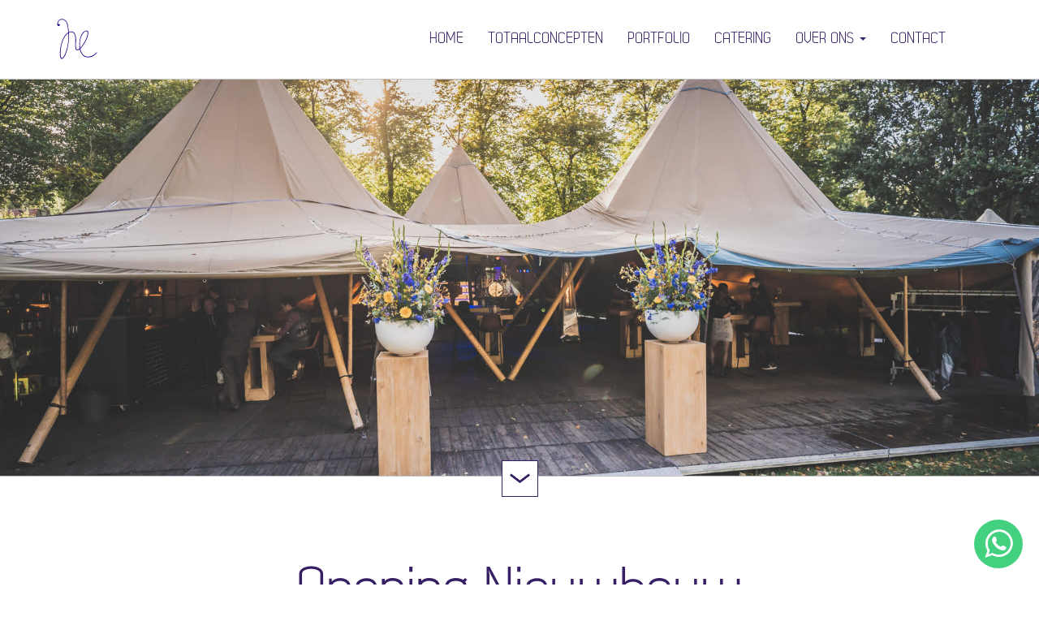

--- FILE ---
content_type: text/html; charset=UTF-8
request_url: https://habbevents.nl/portfolio/opening-nieuwbouw-kragten/
body_size: 62489
content:
<!DOCTYPE html>
<html lang="nl-NL">
<head>
  <title>Barn wedding: Trouwen in een Amerikaanse hooischuur - HabbEvents</title>
  <meta charset="UTF-8" />
  <meta http-equiv="X-UA-Compatible" content="IE=edge">
  <meta name="viewport" content="width=device-width, initial-scale=1.0">
  <link rel="pingback" href="https://habbevents.nl/xmlrpc.php" />
  <link rel="icon" href="https://habbevents.nl/wp-content/themes/HabbEvents/img/favicon.png">
  <meta name='robots' content='index, follow, max-image-preview:large, max-snippet:-1, max-video-preview:-1' />

	<!-- This site is optimized with the Yoast SEO plugin v22.9 - https://yoast.com/wordpress/plugins/seo/ -->
	<title>Barn wedding: Trouwen in een Amerikaanse hooischuur - HabbEvents</title>
	<meta name="description" content="HabbEvents is de eerste die een Barn Wedding aanbiedt in een echte Amerikaanse Barn. Specialer dan dit wordt het niet!" />
	<link rel="canonical" href="https://habbevents.nl/portfolio/opening-nieuwbouw-kragten/" />
	<meta property="og:locale" content="nl_NL" />
	<meta property="og:type" content="article" />
	<meta property="og:title" content="Barn wedding: Trouwen in een Amerikaanse hooischuur - HabbEvents" />
	<meta property="og:description" content="HabbEvents is de eerste die een Barn Wedding aanbiedt in een echte Amerikaanse Barn. Specialer dan dit wordt het niet!" />
	<meta property="og:url" content="https://habbevents.nl/portfolio/opening-nieuwbouw-kragten/" />
	<meta property="og:site_name" content="HabbEvents" />
	<meta property="article:publisher" content="https://www.facebook.com/artiestenenevenementen/" />
	<meta property="article:modified_time" content="2024-03-18T11:00:58+00:00" />
	<meta property="og:image" content="https://habbevents.nl/wp-content/uploads/2024/03/A7B07023-2022_Kraghten_Opening-27-scaled.jpg" />
	<meta property="og:image:width" content="2560" />
	<meta property="og:image:height" content="1707" />
	<meta property="og:image:type" content="image/jpeg" />
	<meta name="twitter:card" content="summary_large_image" />
	<script type="application/ld+json" class="yoast-schema-graph">{"@context":"https://schema.org","@graph":[{"@type":"WebPage","@id":"https://habbevents.nl/portfolio/opening-nieuwbouw-kragten/","url":"https://habbevents.nl/portfolio/opening-nieuwbouw-kragten/","name":"Barn wedding: Trouwen in een Amerikaanse hooischuur - HabbEvents","isPartOf":{"@id":"https://habbevents.nl/#website"},"primaryImageOfPage":{"@id":"https://habbevents.nl/portfolio/opening-nieuwbouw-kragten/#primaryimage"},"image":{"@id":"https://habbevents.nl/portfolio/opening-nieuwbouw-kragten/#primaryimage"},"thumbnailUrl":"https://habbevents.nl/wp-content/uploads/2024/03/A7B07023-2022_Kraghten_Opening-27-scaled.webp","datePublished":"2024-03-18T10:57:35+00:00","dateModified":"2024-03-18T11:00:58+00:00","description":"HabbEvents is de eerste die een Barn Wedding aanbiedt in een echte Amerikaanse Barn. Specialer dan dit wordt het niet!","breadcrumb":{"@id":"https://habbevents.nl/portfolio/opening-nieuwbouw-kragten/#breadcrumb"},"inLanguage":"nl-NL","potentialAction":[{"@type":"ReadAction","target":["https://habbevents.nl/portfolio/opening-nieuwbouw-kragten/"]}]},{"@type":"ImageObject","inLanguage":"nl-NL","@id":"https://habbevents.nl/portfolio/opening-nieuwbouw-kragten/#primaryimage","url":"https://habbevents.nl/wp-content/uploads/2024/03/A7B07023-2022_Kraghten_Opening-27-scaled.webp","contentUrl":"https://habbevents.nl/wp-content/uploads/2024/03/A7B07023-2022_Kraghten_Opening-27-scaled.webp","width":2560,"height":1707},{"@type":"BreadcrumbList","@id":"https://habbevents.nl/portfolio/opening-nieuwbouw-kragten/#breadcrumb","itemListElement":[{"@type":"ListItem","position":1,"name":"Home","item":"https://habbevents.nl/"},{"@type":"ListItem","position":2,"name":"Portfolio","item":"https://habbevents.nl/portfolio/"},{"@type":"ListItem","position":3,"name":"Opening Nieuwbouw Kragten"}]},{"@type":"WebSite","@id":"https://habbevents.nl/#website","url":"https://habbevents.nl/","name":"HabbEvents","description":"Artiesten &amp; evenementen","publisher":{"@id":"https://habbevents.nl/#organization"},"potentialAction":[{"@type":"SearchAction","target":{"@type":"EntryPoint","urlTemplate":"https://habbevents.nl/?s={search_term_string}"},"query-input":"required name=search_term_string"}],"inLanguage":"nl-NL"},{"@type":"Organization","@id":"https://habbevents.nl/#organization","name":"HabbEvents","url":"https://habbevents.nl/","logo":{"@type":"ImageObject","inLanguage":"nl-NL","@id":"https://habbevents.nl/#/schema/logo/image/","url":"https://habbevents.nl/wp-content/uploads/2017/07/enkellogo.png","contentUrl":"https://habbevents.nl/wp-content/uploads/2017/07/enkellogo.png","width":501,"height":501,"caption":"HabbEvents"},"image":{"@id":"https://habbevents.nl/#/schema/logo/image/"},"sameAs":["https://www.facebook.com/artiestenenevenementen/","https://www.instagram.com/habbevents/","https://www.linkedin.com/company/habbevents/","https://www.youtube.com/user/habbevents"]}]}</script>
	<!-- / Yoast SEO plugin. -->


<link rel="alternate" type="application/rss+xml" title="HabbEvents &raquo; feed" href="https://habbevents.nl/feed/" />
<link rel="alternate" type="application/rss+xml" title="HabbEvents &raquo; reactiesfeed" href="https://habbevents.nl/comments/feed/" />
		<!-- This site uses the Google Analytics by MonsterInsights plugin v9.6.1 - Using Analytics tracking - https://www.monsterinsights.com/ -->
							<script src="//www.googletagmanager.com/gtag/js?id=G-J78MSBMWEW"  data-cfasync="false" data-wpfc-render="false" type="text/javascript" async></script>
			<script data-cfasync="false" data-wpfc-render="false" type="text/javascript">
				var mi_version = '9.6.1';
				var mi_track_user = true;
				var mi_no_track_reason = '';
								var MonsterInsightsDefaultLocations = {"page_location":"https:\/\/habbevents.nl\/portfolio\/opening-nieuwbouw-kragten\/"};
								if ( typeof MonsterInsightsPrivacyGuardFilter === 'function' ) {
					var MonsterInsightsLocations = (typeof MonsterInsightsExcludeQuery === 'object') ? MonsterInsightsPrivacyGuardFilter( MonsterInsightsExcludeQuery ) : MonsterInsightsPrivacyGuardFilter( MonsterInsightsDefaultLocations );
				} else {
					var MonsterInsightsLocations = (typeof MonsterInsightsExcludeQuery === 'object') ? MonsterInsightsExcludeQuery : MonsterInsightsDefaultLocations;
				}

								var disableStrs = [
										'ga-disable-G-J78MSBMWEW',
									];

				/* Function to detect opted out users */
				function __gtagTrackerIsOptedOut() {
					for (var index = 0; index < disableStrs.length; index++) {
						if (document.cookie.indexOf(disableStrs[index] + '=true') > -1) {
							return true;
						}
					}

					return false;
				}

				/* Disable tracking if the opt-out cookie exists. */
				if (__gtagTrackerIsOptedOut()) {
					for (var index = 0; index < disableStrs.length; index++) {
						window[disableStrs[index]] = true;
					}
				}

				/* Opt-out function */
				function __gtagTrackerOptout() {
					for (var index = 0; index < disableStrs.length; index++) {
						document.cookie = disableStrs[index] + '=true; expires=Thu, 31 Dec 2099 23:59:59 UTC; path=/';
						window[disableStrs[index]] = true;
					}
				}

				if ('undefined' === typeof gaOptout) {
					function gaOptout() {
						__gtagTrackerOptout();
					}
				}
								window.dataLayer = window.dataLayer || [];

				window.MonsterInsightsDualTracker = {
					helpers: {},
					trackers: {},
				};
				if (mi_track_user) {
					function __gtagDataLayer() {
						dataLayer.push(arguments);
					}

					function __gtagTracker(type, name, parameters) {
						if (!parameters) {
							parameters = {};
						}

						if (parameters.send_to) {
							__gtagDataLayer.apply(null, arguments);
							return;
						}

						if (type === 'event') {
														parameters.send_to = monsterinsights_frontend.v4_id;
							var hookName = name;
							if (typeof parameters['event_category'] !== 'undefined') {
								hookName = parameters['event_category'] + ':' + name;
							}

							if (typeof MonsterInsightsDualTracker.trackers[hookName] !== 'undefined') {
								MonsterInsightsDualTracker.trackers[hookName](parameters);
							} else {
								__gtagDataLayer('event', name, parameters);
							}
							
						} else {
							__gtagDataLayer.apply(null, arguments);
						}
					}

					__gtagTracker('js', new Date());
					__gtagTracker('set', {
						'developer_id.dZGIzZG': true,
											});
					if ( MonsterInsightsLocations.page_location ) {
						__gtagTracker('set', MonsterInsightsLocations);
					}
										__gtagTracker('config', 'G-J78MSBMWEW', {"forceSSL":"true","link_attribution":"true"} );
															window.gtag = __gtagTracker;										(function () {
						/* https://developers.google.com/analytics/devguides/collection/analyticsjs/ */
						/* ga and __gaTracker compatibility shim. */
						var noopfn = function () {
							return null;
						};
						var newtracker = function () {
							return new Tracker();
						};
						var Tracker = function () {
							return null;
						};
						var p = Tracker.prototype;
						p.get = noopfn;
						p.set = noopfn;
						p.send = function () {
							var args = Array.prototype.slice.call(arguments);
							args.unshift('send');
							__gaTracker.apply(null, args);
						};
						var __gaTracker = function () {
							var len = arguments.length;
							if (len === 0) {
								return;
							}
							var f = arguments[len - 1];
							if (typeof f !== 'object' || f === null || typeof f.hitCallback !== 'function') {
								if ('send' === arguments[0]) {
									var hitConverted, hitObject = false, action;
									if ('event' === arguments[1]) {
										if ('undefined' !== typeof arguments[3]) {
											hitObject = {
												'eventAction': arguments[3],
												'eventCategory': arguments[2],
												'eventLabel': arguments[4],
												'value': arguments[5] ? arguments[5] : 1,
											}
										}
									}
									if ('pageview' === arguments[1]) {
										if ('undefined' !== typeof arguments[2]) {
											hitObject = {
												'eventAction': 'page_view',
												'page_path': arguments[2],
											}
										}
									}
									if (typeof arguments[2] === 'object') {
										hitObject = arguments[2];
									}
									if (typeof arguments[5] === 'object') {
										Object.assign(hitObject, arguments[5]);
									}
									if ('undefined' !== typeof arguments[1].hitType) {
										hitObject = arguments[1];
										if ('pageview' === hitObject.hitType) {
											hitObject.eventAction = 'page_view';
										}
									}
									if (hitObject) {
										action = 'timing' === arguments[1].hitType ? 'timing_complete' : hitObject.eventAction;
										hitConverted = mapArgs(hitObject);
										__gtagTracker('event', action, hitConverted);
									}
								}
								return;
							}

							function mapArgs(args) {
								var arg, hit = {};
								var gaMap = {
									'eventCategory': 'event_category',
									'eventAction': 'event_action',
									'eventLabel': 'event_label',
									'eventValue': 'event_value',
									'nonInteraction': 'non_interaction',
									'timingCategory': 'event_category',
									'timingVar': 'name',
									'timingValue': 'value',
									'timingLabel': 'event_label',
									'page': 'page_path',
									'location': 'page_location',
									'title': 'page_title',
									'referrer' : 'page_referrer',
								};
								for (arg in args) {
																		if (!(!args.hasOwnProperty(arg) || !gaMap.hasOwnProperty(arg))) {
										hit[gaMap[arg]] = args[arg];
									} else {
										hit[arg] = args[arg];
									}
								}
								return hit;
							}

							try {
								f.hitCallback();
							} catch (ex) {
							}
						};
						__gaTracker.create = newtracker;
						__gaTracker.getByName = newtracker;
						__gaTracker.getAll = function () {
							return [];
						};
						__gaTracker.remove = noopfn;
						__gaTracker.loaded = true;
						window['__gaTracker'] = __gaTracker;
					})();
									} else {
										console.log("");
					(function () {
						function __gtagTracker() {
							return null;
						}

						window['__gtagTracker'] = __gtagTracker;
						window['gtag'] = __gtagTracker;
					})();
									}
			</script>
				<!-- / Google Analytics by MonsterInsights -->
		<script type="text/javascript">
/* <![CDATA[ */
window._wpemojiSettings = {"baseUrl":"https:\/\/s.w.org\/images\/core\/emoji\/15.0.3\/72x72\/","ext":".png","svgUrl":"https:\/\/s.w.org\/images\/core\/emoji\/15.0.3\/svg\/","svgExt":".svg","source":{"concatemoji":"https:\/\/habbevents.nl\/wp-includes\/js\/wp-emoji-release.min.js?ver=6.5.7"}};
/*! This file is auto-generated */
!function(i,n){var o,s,e;function c(e){try{var t={supportTests:e,timestamp:(new Date).valueOf()};sessionStorage.setItem(o,JSON.stringify(t))}catch(e){}}function p(e,t,n){e.clearRect(0,0,e.canvas.width,e.canvas.height),e.fillText(t,0,0);var t=new Uint32Array(e.getImageData(0,0,e.canvas.width,e.canvas.height).data),r=(e.clearRect(0,0,e.canvas.width,e.canvas.height),e.fillText(n,0,0),new Uint32Array(e.getImageData(0,0,e.canvas.width,e.canvas.height).data));return t.every(function(e,t){return e===r[t]})}function u(e,t,n){switch(t){case"flag":return n(e,"\ud83c\udff3\ufe0f\u200d\u26a7\ufe0f","\ud83c\udff3\ufe0f\u200b\u26a7\ufe0f")?!1:!n(e,"\ud83c\uddfa\ud83c\uddf3","\ud83c\uddfa\u200b\ud83c\uddf3")&&!n(e,"\ud83c\udff4\udb40\udc67\udb40\udc62\udb40\udc65\udb40\udc6e\udb40\udc67\udb40\udc7f","\ud83c\udff4\u200b\udb40\udc67\u200b\udb40\udc62\u200b\udb40\udc65\u200b\udb40\udc6e\u200b\udb40\udc67\u200b\udb40\udc7f");case"emoji":return!n(e,"\ud83d\udc26\u200d\u2b1b","\ud83d\udc26\u200b\u2b1b")}return!1}function f(e,t,n){var r="undefined"!=typeof WorkerGlobalScope&&self instanceof WorkerGlobalScope?new OffscreenCanvas(300,150):i.createElement("canvas"),a=r.getContext("2d",{willReadFrequently:!0}),o=(a.textBaseline="top",a.font="600 32px Arial",{});return e.forEach(function(e){o[e]=t(a,e,n)}),o}function t(e){var t=i.createElement("script");t.src=e,t.defer=!0,i.head.appendChild(t)}"undefined"!=typeof Promise&&(o="wpEmojiSettingsSupports",s=["flag","emoji"],n.supports={everything:!0,everythingExceptFlag:!0},e=new Promise(function(e){i.addEventListener("DOMContentLoaded",e,{once:!0})}),new Promise(function(t){var n=function(){try{var e=JSON.parse(sessionStorage.getItem(o));if("object"==typeof e&&"number"==typeof e.timestamp&&(new Date).valueOf()<e.timestamp+604800&&"object"==typeof e.supportTests)return e.supportTests}catch(e){}return null}();if(!n){if("undefined"!=typeof Worker&&"undefined"!=typeof OffscreenCanvas&&"undefined"!=typeof URL&&URL.createObjectURL&&"undefined"!=typeof Blob)try{var e="postMessage("+f.toString()+"("+[JSON.stringify(s),u.toString(),p.toString()].join(",")+"));",r=new Blob([e],{type:"text/javascript"}),a=new Worker(URL.createObjectURL(r),{name:"wpTestEmojiSupports"});return void(a.onmessage=function(e){c(n=e.data),a.terminate(),t(n)})}catch(e){}c(n=f(s,u,p))}t(n)}).then(function(e){for(var t in e)n.supports[t]=e[t],n.supports.everything=n.supports.everything&&n.supports[t],"flag"!==t&&(n.supports.everythingExceptFlag=n.supports.everythingExceptFlag&&n.supports[t]);n.supports.everythingExceptFlag=n.supports.everythingExceptFlag&&!n.supports.flag,n.DOMReady=!1,n.readyCallback=function(){n.DOMReady=!0}}).then(function(){return e}).then(function(){var e;n.supports.everything||(n.readyCallback(),(e=n.source||{}).concatemoji?t(e.concatemoji):e.wpemoji&&e.twemoji&&(t(e.twemoji),t(e.wpemoji)))}))}((window,document),window._wpemojiSettings);
/* ]]> */
</script>
<link rel='stylesheet' id='fbrev_css-css' href='https://habbevents.nl/wp-content/plugins/fb-reviews-pro/static/css/facebook-review.css?ver=6.5.7' type='text/css' media='all' />
<link rel='stylesheet' id='grp_widget_css-css' href='https://habbevents.nl/wp-content/plugins/google-reviews-business/static/css/grp-widget.css?ver=6.5.7' type='text/css' media='all' />
<link rel='stylesheet' id='bootstrap-style-css' href='https://habbevents.nl/wp-content/themes/HabbEvents/css/bootstrap.min.css?ver=6.5.7' type='text/css' media='all' />
<link rel='stylesheet' id='main-style-css' href='https://habbevents.nl/wp-content/themes/HabbEvents/style.css?ver=6.5.7' type='text/css' media='all' />
<link rel='stylesheet' id='sb_instagram_styles-css' href='https://habbevents.nl/wp-content/plugins/instagram-feed/css/sb-instagram-2-2.min.css?ver=2.4.3' type='text/css' media='all' />
<style id='wp-emoji-styles-inline-css' type='text/css'>

	img.wp-smiley, img.emoji {
		display: inline !important;
		border: none !important;
		box-shadow: none !important;
		height: 1em !important;
		width: 1em !important;
		margin: 0 0.07em !important;
		vertical-align: -0.1em !important;
		background: none !important;
		padding: 0 !important;
	}
</style>
<link rel='stylesheet' id='wp-block-library-css' href='https://habbevents.nl/wp-includes/css/dist/block-library/style.min.css?ver=6.5.7' type='text/css' media='all' />
<style id='classic-theme-styles-inline-css' type='text/css'>
/*! This file is auto-generated */
.wp-block-button__link{color:#fff;background-color:#32373c;border-radius:9999px;box-shadow:none;text-decoration:none;padding:calc(.667em + 2px) calc(1.333em + 2px);font-size:1.125em}.wp-block-file__button{background:#32373c;color:#fff;text-decoration:none}
</style>
<style id='global-styles-inline-css' type='text/css'>
body{--wp--preset--color--black: #000000;--wp--preset--color--cyan-bluish-gray: #abb8c3;--wp--preset--color--white: #ffffff;--wp--preset--color--pale-pink: #f78da7;--wp--preset--color--vivid-red: #cf2e2e;--wp--preset--color--luminous-vivid-orange: #ff6900;--wp--preset--color--luminous-vivid-amber: #fcb900;--wp--preset--color--light-green-cyan: #7bdcb5;--wp--preset--color--vivid-green-cyan: #00d084;--wp--preset--color--pale-cyan-blue: #8ed1fc;--wp--preset--color--vivid-cyan-blue: #0693e3;--wp--preset--color--vivid-purple: #9b51e0;--wp--preset--gradient--vivid-cyan-blue-to-vivid-purple: linear-gradient(135deg,rgba(6,147,227,1) 0%,rgb(155,81,224) 100%);--wp--preset--gradient--light-green-cyan-to-vivid-green-cyan: linear-gradient(135deg,rgb(122,220,180) 0%,rgb(0,208,130) 100%);--wp--preset--gradient--luminous-vivid-amber-to-luminous-vivid-orange: linear-gradient(135deg,rgba(252,185,0,1) 0%,rgba(255,105,0,1) 100%);--wp--preset--gradient--luminous-vivid-orange-to-vivid-red: linear-gradient(135deg,rgba(255,105,0,1) 0%,rgb(207,46,46) 100%);--wp--preset--gradient--very-light-gray-to-cyan-bluish-gray: linear-gradient(135deg,rgb(238,238,238) 0%,rgb(169,184,195) 100%);--wp--preset--gradient--cool-to-warm-spectrum: linear-gradient(135deg,rgb(74,234,220) 0%,rgb(151,120,209) 20%,rgb(207,42,186) 40%,rgb(238,44,130) 60%,rgb(251,105,98) 80%,rgb(254,248,76) 100%);--wp--preset--gradient--blush-light-purple: linear-gradient(135deg,rgb(255,206,236) 0%,rgb(152,150,240) 100%);--wp--preset--gradient--blush-bordeaux: linear-gradient(135deg,rgb(254,205,165) 0%,rgb(254,45,45) 50%,rgb(107,0,62) 100%);--wp--preset--gradient--luminous-dusk: linear-gradient(135deg,rgb(255,203,112) 0%,rgb(199,81,192) 50%,rgb(65,88,208) 100%);--wp--preset--gradient--pale-ocean: linear-gradient(135deg,rgb(255,245,203) 0%,rgb(182,227,212) 50%,rgb(51,167,181) 100%);--wp--preset--gradient--electric-grass: linear-gradient(135deg,rgb(202,248,128) 0%,rgb(113,206,126) 100%);--wp--preset--gradient--midnight: linear-gradient(135deg,rgb(2,3,129) 0%,rgb(40,116,252) 100%);--wp--preset--font-size--small: 13px;--wp--preset--font-size--medium: 20px;--wp--preset--font-size--large: 36px;--wp--preset--font-size--x-large: 42px;--wp--preset--spacing--20: 0.44rem;--wp--preset--spacing--30: 0.67rem;--wp--preset--spacing--40: 1rem;--wp--preset--spacing--50: 1.5rem;--wp--preset--spacing--60: 2.25rem;--wp--preset--spacing--70: 3.38rem;--wp--preset--spacing--80: 5.06rem;--wp--preset--shadow--natural: 6px 6px 9px rgba(0, 0, 0, 0.2);--wp--preset--shadow--deep: 12px 12px 50px rgba(0, 0, 0, 0.4);--wp--preset--shadow--sharp: 6px 6px 0px rgba(0, 0, 0, 0.2);--wp--preset--shadow--outlined: 6px 6px 0px -3px rgba(255, 255, 255, 1), 6px 6px rgba(0, 0, 0, 1);--wp--preset--shadow--crisp: 6px 6px 0px rgba(0, 0, 0, 1);}:where(.is-layout-flex){gap: 0.5em;}:where(.is-layout-grid){gap: 0.5em;}body .is-layout-flex{display: flex;}body .is-layout-flex{flex-wrap: wrap;align-items: center;}body .is-layout-flex > *{margin: 0;}body .is-layout-grid{display: grid;}body .is-layout-grid > *{margin: 0;}:where(.wp-block-columns.is-layout-flex){gap: 2em;}:where(.wp-block-columns.is-layout-grid){gap: 2em;}:where(.wp-block-post-template.is-layout-flex){gap: 1.25em;}:where(.wp-block-post-template.is-layout-grid){gap: 1.25em;}.has-black-color{color: var(--wp--preset--color--black) !important;}.has-cyan-bluish-gray-color{color: var(--wp--preset--color--cyan-bluish-gray) !important;}.has-white-color{color: var(--wp--preset--color--white) !important;}.has-pale-pink-color{color: var(--wp--preset--color--pale-pink) !important;}.has-vivid-red-color{color: var(--wp--preset--color--vivid-red) !important;}.has-luminous-vivid-orange-color{color: var(--wp--preset--color--luminous-vivid-orange) !important;}.has-luminous-vivid-amber-color{color: var(--wp--preset--color--luminous-vivid-amber) !important;}.has-light-green-cyan-color{color: var(--wp--preset--color--light-green-cyan) !important;}.has-vivid-green-cyan-color{color: var(--wp--preset--color--vivid-green-cyan) !important;}.has-pale-cyan-blue-color{color: var(--wp--preset--color--pale-cyan-blue) !important;}.has-vivid-cyan-blue-color{color: var(--wp--preset--color--vivid-cyan-blue) !important;}.has-vivid-purple-color{color: var(--wp--preset--color--vivid-purple) !important;}.has-black-background-color{background-color: var(--wp--preset--color--black) !important;}.has-cyan-bluish-gray-background-color{background-color: var(--wp--preset--color--cyan-bluish-gray) !important;}.has-white-background-color{background-color: var(--wp--preset--color--white) !important;}.has-pale-pink-background-color{background-color: var(--wp--preset--color--pale-pink) !important;}.has-vivid-red-background-color{background-color: var(--wp--preset--color--vivid-red) !important;}.has-luminous-vivid-orange-background-color{background-color: var(--wp--preset--color--luminous-vivid-orange) !important;}.has-luminous-vivid-amber-background-color{background-color: var(--wp--preset--color--luminous-vivid-amber) !important;}.has-light-green-cyan-background-color{background-color: var(--wp--preset--color--light-green-cyan) !important;}.has-vivid-green-cyan-background-color{background-color: var(--wp--preset--color--vivid-green-cyan) !important;}.has-pale-cyan-blue-background-color{background-color: var(--wp--preset--color--pale-cyan-blue) !important;}.has-vivid-cyan-blue-background-color{background-color: var(--wp--preset--color--vivid-cyan-blue) !important;}.has-vivid-purple-background-color{background-color: var(--wp--preset--color--vivid-purple) !important;}.has-black-border-color{border-color: var(--wp--preset--color--black) !important;}.has-cyan-bluish-gray-border-color{border-color: var(--wp--preset--color--cyan-bluish-gray) !important;}.has-white-border-color{border-color: var(--wp--preset--color--white) !important;}.has-pale-pink-border-color{border-color: var(--wp--preset--color--pale-pink) !important;}.has-vivid-red-border-color{border-color: var(--wp--preset--color--vivid-red) !important;}.has-luminous-vivid-orange-border-color{border-color: var(--wp--preset--color--luminous-vivid-orange) !important;}.has-luminous-vivid-amber-border-color{border-color: var(--wp--preset--color--luminous-vivid-amber) !important;}.has-light-green-cyan-border-color{border-color: var(--wp--preset--color--light-green-cyan) !important;}.has-vivid-green-cyan-border-color{border-color: var(--wp--preset--color--vivid-green-cyan) !important;}.has-pale-cyan-blue-border-color{border-color: var(--wp--preset--color--pale-cyan-blue) !important;}.has-vivid-cyan-blue-border-color{border-color: var(--wp--preset--color--vivid-cyan-blue) !important;}.has-vivid-purple-border-color{border-color: var(--wp--preset--color--vivid-purple) !important;}.has-vivid-cyan-blue-to-vivid-purple-gradient-background{background: var(--wp--preset--gradient--vivid-cyan-blue-to-vivid-purple) !important;}.has-light-green-cyan-to-vivid-green-cyan-gradient-background{background: var(--wp--preset--gradient--light-green-cyan-to-vivid-green-cyan) !important;}.has-luminous-vivid-amber-to-luminous-vivid-orange-gradient-background{background: var(--wp--preset--gradient--luminous-vivid-amber-to-luminous-vivid-orange) !important;}.has-luminous-vivid-orange-to-vivid-red-gradient-background{background: var(--wp--preset--gradient--luminous-vivid-orange-to-vivid-red) !important;}.has-very-light-gray-to-cyan-bluish-gray-gradient-background{background: var(--wp--preset--gradient--very-light-gray-to-cyan-bluish-gray) !important;}.has-cool-to-warm-spectrum-gradient-background{background: var(--wp--preset--gradient--cool-to-warm-spectrum) !important;}.has-blush-light-purple-gradient-background{background: var(--wp--preset--gradient--blush-light-purple) !important;}.has-blush-bordeaux-gradient-background{background: var(--wp--preset--gradient--blush-bordeaux) !important;}.has-luminous-dusk-gradient-background{background: var(--wp--preset--gradient--luminous-dusk) !important;}.has-pale-ocean-gradient-background{background: var(--wp--preset--gradient--pale-ocean) !important;}.has-electric-grass-gradient-background{background: var(--wp--preset--gradient--electric-grass) !important;}.has-midnight-gradient-background{background: var(--wp--preset--gradient--midnight) !important;}.has-small-font-size{font-size: var(--wp--preset--font-size--small) !important;}.has-medium-font-size{font-size: var(--wp--preset--font-size--medium) !important;}.has-large-font-size{font-size: var(--wp--preset--font-size--large) !important;}.has-x-large-font-size{font-size: var(--wp--preset--font-size--x-large) !important;}
.wp-block-navigation a:where(:not(.wp-element-button)){color: inherit;}
:where(.wp-block-post-template.is-layout-flex){gap: 1.25em;}:where(.wp-block-post-template.is-layout-grid){gap: 1.25em;}
:where(.wp-block-columns.is-layout-flex){gap: 2em;}:where(.wp-block-columns.is-layout-grid){gap: 2em;}
.wp-block-pullquote{font-size: 1.5em;line-height: 1.6;}
</style>
<link rel='stylesheet' id='wcf2w-style-css' href='https://habbevents.nl/wp-content/plugins/wcf2w/assets/css/style.css?ver=6.5.7' type='text/css' media='all' />
<link rel='stylesheet' id='wcf2w-animate-css' href='https://habbevents.nl/wp-content/plugins/wcf2w/assets/css/ak86_animate.css?ver=6.5.7' type='text/css' media='all' />
<link rel='stylesheet' id='wcf2w-font-awesome-css' href='https://habbevents.nl/wp-content/plugins/wcf2w/assets/css/font-awesome.css?ver=6.5.7' type='text/css' media='all' />
<link rel="stylesheet" type="text/css" href="https://habbevents.nl/wp-content/plugins/smart-slider-3/Public/SmartSlider3/Application/Frontend/Assets/dist/smartslider.min.css?ver=78442573" media="all">
<style data-related="n2-ss-145">div#n2-ss-145 .n2-ss-slider-1{display:grid;position:relative;}div#n2-ss-145 .n2-ss-slider-2{display:grid;position:relative;overflow:hidden;padding:0px 0px 0px 0px;border:0px solid RGBA(62,62,62,1);border-radius:0px;background-clip:padding-box;background-repeat:repeat;background-position:50% 50%;background-size:cover;background-attachment:scroll;z-index:1;}div#n2-ss-145:not(.n2-ss-loaded) .n2-ss-slider-2{background-image:none !important;}div#n2-ss-145 .n2-ss-slider-3{display:grid;grid-template-areas:'cover';position:relative;overflow:hidden;z-index:10;}div#n2-ss-145 .n2-ss-slider-3 > *{grid-area:cover;}div#n2-ss-145 .n2-ss-slide-backgrounds,div#n2-ss-145 .n2-ss-slider-3 > .n2-ss-divider{position:relative;}div#n2-ss-145 .n2-ss-slide-backgrounds{z-index:10;}div#n2-ss-145 .n2-ss-slide-backgrounds > *{overflow:hidden;}div#n2-ss-145 .n2-ss-slide-background{transform:translateX(-100000px);}div#n2-ss-145 .n2-ss-slider-4{place-self:center;position:relative;width:100%;height:100%;z-index:20;display:grid;grid-template-areas:'slide';}div#n2-ss-145 .n2-ss-slider-4 > *{grid-area:slide;}div#n2-ss-145.n2-ss-full-page--constrain-ratio .n2-ss-slider-4{height:auto;}div#n2-ss-145 .n2-ss-slide{display:grid;place-items:center;grid-auto-columns:100%;position:relative;z-index:20;-webkit-backface-visibility:hidden;transform:translateX(-100000px);}div#n2-ss-145 .n2-ss-slide{perspective:1500px;}div#n2-ss-145 .n2-ss-slide-active{z-index:21;}.n2-ss-background-animation{position:absolute;top:0;left:0;width:100%;height:100%;z-index:3;}div#n2-ss-145 .n2-ss-slide-limiter{max-width:1200px;}div#n2-ss-145 .n-uc-CABQoLQW5qYr{padding:0px 0px 0px 0px}div#n2-ss-145 .n2-ss-slider-1{min-height:380px;}@media (min-width: 1200px){div#n2-ss-145 [data-hide-desktopportrait="1"]{display: none !important;}}@media (orientation: landscape) and (max-width: 1199px) and (min-width: 901px),(orientation: portrait) and (max-width: 1199px) and (min-width: 701px){div#n2-ss-145 [data-hide-tabletportrait="1"]{display: none !important;}}@media (orientation: landscape) and (max-width: 900px),(orientation: portrait) and (max-width: 700px){div#n2-ss-145 [data-hide-mobileportrait="1"]{display: none !important;}}</style>
<script type="text/javascript" src="https://habbevents.nl/wp-content/plugins/fb-reviews-pro/static/js/wpac-time.js?ver=6.5.7" id="wpac_time_js-js"></script>
<script type="text/javascript" src="https://habbevents.nl/wp-content/plugins/google-reviews-business/static/js/grp-time.js?ver=6.5.7" id="grp_time_js-js"></script>
<script type="text/javascript" src="https://habbevents.nl/wp-includes/js/jquery/jquery.min.js?ver=3.7.1" id="jquery-core-js"></script>
<script type="text/javascript" src="https://habbevents.nl/wp-includes/js/jquery/jquery-migrate.min.js?ver=3.4.1" id="jquery-migrate-js"></script>
<script type="text/javascript" src="https://habbevents.nl/wp-content/plugins/google-analytics-for-wordpress/assets/js/frontend-gtag.min.js?ver=9.6.1" id="monsterinsights-frontend-script-js" async="async" data-wp-strategy="async"></script>
<script data-cfasync="false" data-wpfc-render="false" type="text/javascript" id='monsterinsights-frontend-script-js-extra'>/* <![CDATA[ */
var monsterinsights_frontend = {"js_events_tracking":"true","download_extensions":"doc,pdf,ppt,zip,xls,docx,pptx,xlsx","inbound_paths":"[{\"path\":\"\\\/go\\\/\",\"label\":\"affiliate\"},{\"path\":\"\\\/recommend\\\/\",\"label\":\"affiliate\"}]","home_url":"https:\/\/habbevents.nl","hash_tracking":"false","v4_id":"G-J78MSBMWEW"};/* ]]> */
</script>
<link rel="https://api.w.org/" href="https://habbevents.nl/wp-json/" /><link rel="alternate" type="application/json" href="https://habbevents.nl/wp-json/wp/v2/pages/9198" /><link rel="EditURI" type="application/rsd+xml" title="RSD" href="https://habbevents.nl/xmlrpc.php?rsd" />
<meta name="generator" content="WordPress 6.5.7" />
<link rel='shortlink' href='https://habbevents.nl/?p=9198' />
<link rel="alternate" type="application/json+oembed" href="https://habbevents.nl/wp-json/oembed/1.0/embed?url=https%3A%2F%2Fhabbevents.nl%2Fportfolio%2Fopening-nieuwbouw-kragten%2F" />
<link rel="alternate" type="text/xml+oembed" href="https://habbevents.nl/wp-json/oembed/1.0/embed?url=https%3A%2F%2Fhabbevents.nl%2Fportfolio%2Fopening-nieuwbouw-kragten%2F&#038;format=xml" />
<style type="text/css">.recentcomments a{display:inline !important;padding:0 !important;margin:0 !important;}</style>  <!-- Custom styles for this template -->
  <link rel="stylesheet" type="text/css" href="https://habbevents.nl/wp-content/themes/HabbEvents/css/slick.css">
  <link rel="stylesheet" type="text/css" href="https://habbevents.nl/wp-content/themes/HabbEvents/css/slick-theme.css">
  <link href="https://habbevents.nl/wp-content/themes/HabbEvents/css/meierij-it.css" rel="stylesheet">
  <!--[if lt IE 9]>
  <script src="https://oss.maxcdn.com/html5shiv/3.7.2/html5shiv.min.js"></script>
  <script src="https://oss.maxcdn.com/respond/1.4.2/respond.min.js"></script>
  <![endif]-->
 
  <link rel="stylesheet" href="https://cdn.pannellum.org/2.3/pannellum.css"/>
  <script type="text/javascript" src="https://cdn.pannellum.org/2.3/pannellum.js"></script>
<script>(function(){this._N2=this._N2||{_r:[],_d:[],r:function(){this._r.push(arguments)},d:function(){this._d.push(arguments)}}}).call(window);</script><script src="https://habbevents.nl/wp-content/plugins/smart-slider-3/Public/SmartSlider3/Application/Frontend/Assets/dist/n2.min.js?ver=78442573" defer async></script>
<script src="https://habbevents.nl/wp-content/plugins/smart-slider-3/Public/SmartSlider3/Application/Frontend/Assets/dist/smartslider-frontend.min.js?ver=78442573" defer async></script>
<script src="https://habbevents.nl/wp-content/plugins/smart-slider-3/Public/SmartSlider3/Slider/SliderType/Simple/Assets/dist/ss-simple.min.js?ver=78442573" defer async></script>
<script>_N2.r('documentReady',function(){_N2.r(["documentReady","smartslider-frontend","ss-simple"],function(){new _N2.SmartSliderSimple('n2-ss-145',{"admin":false,"background.video.mobile":1,"loadingTime":2000,"alias":{"id":0,"smoothScroll":0,"slideSwitch":0,"scroll":1},"align":"normal","isDelayed":0,"responsive":{"mediaQueries":{"all":false,"desktopportrait":["(min-width: 1200px)"],"tabletportrait":["(orientation: landscape) and (max-width: 1199px) and (min-width: 901px)","(orientation: portrait) and (max-width: 1199px) and (min-width: 701px)"],"mobileportrait":["(orientation: landscape) and (max-width: 900px)","(orientation: portrait) and (max-width: 700px)"]},"base":{"slideOuterWidth":1200,"slideOuterHeight":488,"sliderWidth":1200,"sliderHeight":488,"slideWidth":1200,"slideHeight":488},"hideOn":{"desktopLandscape":false,"desktopPortrait":false,"tabletLandscape":false,"tabletPortrait":false,"mobileLandscape":false,"mobilePortrait":false},"onResizeEnabled":true,"type":"auto","sliderHeightBasedOn":"real","focusUser":1,"focusEdge":"auto","breakpoints":[{"device":"tabletPortrait","type":"max-screen-width","portraitWidth":1199,"landscapeWidth":1199},{"device":"mobilePortrait","type":"max-screen-width","portraitWidth":700,"landscapeWidth":900}],"enabledDevices":{"desktopLandscape":0,"desktopPortrait":1,"tabletLandscape":0,"tabletPortrait":1,"mobileLandscape":0,"mobilePortrait":1},"sizes":{"desktopPortrait":{"width":1200,"height":488,"max":3000,"min":1200},"tabletPortrait":{"width":701,"height":285,"customHeight":false,"max":1199,"min":701},"mobilePortrait":{"width":320,"height":130,"customHeight":false,"max":900,"min":320}},"overflowHiddenPage":0,"focus":{"offsetTop":"#wpadminbar","offsetBottom":""}},"controls":{"mousewheel":0,"touch":0,"keyboard":1,"blockCarouselInteraction":1},"playWhenVisible":1,"playWhenVisibleAt":0.5,"lazyLoad":0,"lazyLoadNeighbor":0,"blockrightclick":0,"maintainSession":0,"autoplay":{"enabled":0,"start":1,"duration":8000,"autoplayLoop":1,"allowReStart":0,"pause":{"click":1,"mouse":"0","mediaStarted":1},"resume":{"click":0,"mouse":"0","mediaEnded":1,"slidechanged":0},"interval":1,"intervalModifier":"loop","intervalSlide":"current"},"perspective":1500,"layerMode":{"playOnce":0,"playFirstLayer":1,"mode":"skippable","inAnimation":"mainInEnd"},"bgAnimations":0,"mainanimation":{"type":"horizontal","duration":800,"delay":0,"ease":"easeOutQuad","shiftedBackgroundAnimation":0},"carousel":1,"initCallbacks":function(){}})})});</script></head>
<body class="page-template page-template-totaalfeest_detail page-template-totaalfeest_detail-php page page-id-9198 page-child parent-pageid-9126">
<div style="display: none">

<div id="sb_instagram" class="sbi sbi_col_3  sbi_width_resp" style="padding-bottom: 10px;width: 60%;" data-feedid="sbi_habbevents#6" data-res="medium" data-cols="3" data-num="6" data-shortcode-atts="{}" >
	<div class="sb_instagram_header " style="padding: 5px; margin-bottom: 10px;padding-bottom: 0;">
    <a href="https://www.instagram.com/habbevents/" target="_blank" rel="noopener nofollow" title="@habbevents" class="sbi_header_link">
        <div class="sbi_header_text sbi_no_bio">
            <h3 >habbevents</h3>
	                </div>
                <div class="sbi_header_img" data-avatar-url="https://habbevents.nl/wp-content/uploads/sb-instagram-feed-images/habbevents.jpg">
            <div class="sbi_header_img_hover"><svg class="sbi_new_logo fa-instagram fa-w-14" aria-hidden="true" data-fa-processed="" aria-label="Instagram" data-prefix="fab" data-icon="instagram" role="img" viewBox="0 0 448 512">
	                <path fill="currentColor" d="M224.1 141c-63.6 0-114.9 51.3-114.9 114.9s51.3 114.9 114.9 114.9S339 319.5 339 255.9 287.7 141 224.1 141zm0 189.6c-41.1 0-74.7-33.5-74.7-74.7s33.5-74.7 74.7-74.7 74.7 33.5 74.7 74.7-33.6 74.7-74.7 74.7zm146.4-194.3c0 14.9-12 26.8-26.8 26.8-14.9 0-26.8-12-26.8-26.8s12-26.8 26.8-26.8 26.8 12 26.8 26.8zm76.1 27.2c-1.7-35.9-9.9-67.7-36.2-93.9-26.2-26.2-58-34.4-93.9-36.2-37-2.1-147.9-2.1-184.9 0-35.8 1.7-67.6 9.9-93.9 36.1s-34.4 58-36.2 93.9c-2.1 37-2.1 147.9 0 184.9 1.7 35.9 9.9 67.7 36.2 93.9s58 34.4 93.9 36.2c37 2.1 147.9 2.1 184.9 0 35.9-1.7 67.7-9.9 93.9-36.2 26.2-26.2 34.4-58 36.2-93.9 2.1-37 2.1-147.8 0-184.8zM398.8 388c-7.8 19.6-22.9 34.7-42.6 42.6-29.5 11.7-99.5 9-132.1 9s-102.7 2.6-132.1-9c-19.6-7.8-34.7-22.9-42.6-42.6-11.7-29.5-9-99.5-9-132.1s-2.6-102.7 9-132.1c7.8-19.6 22.9-34.7 42.6-42.6 29.5-11.7 99.5-9 132.1-9s102.7-2.6 132.1 9c19.6 7.8 34.7 22.9 42.6 42.6 11.7 29.5 9 99.5 9 132.1s2.7 102.7-9 132.1z"></path>
	            </svg></div>
            <img src="https://habbevents.nl/wp-content/uploads/sb-instagram-feed-images/habbevents.jpg" alt="HabbEvents" width="50" height="50">
        </div>
        
    </a>
</div>
    <div id="sbi_images" style="padding: 5px;">
		<div class="sbi_item sbi_type_carousel sbi_new sbi_transition" id="sbi_18049887659070368" data-date="1744999241">
    <div class="sbi_photo_wrap">
        <a class="sbi_photo" href="https://www.instagram.com/p/DImOJ7IMf68/" target="_blank" rel="noopener nofollow" data-full-res="https://scontent.cdninstagram.com/v/t39.30808-6/491947034_1193305249473465_556286445080250014_n.jpg?stp=dst-jpg_e35_tt6&#038;_nc_cat=100&#038;ccb=1-7&#038;_nc_sid=18de74&#038;_nc_ohc=PR8sA9N4HHoQ7kNvwFmU93G&#038;_nc_oc=AdmmQMOyMITV8WmZH_vV94e_Pdmvzi-gSOZKIP63M0cLlEj0-AJBSXeHzDiB3MmZmQM&#038;_nc_zt=23&#038;_nc_ht=scontent.cdninstagram.com&#038;edm=AM6HXa8EAAAA&#038;_nc_gid=LkBINYAjpT6YBjnNSw5gIQ&#038;oh=00_AfGJYm3ji0BXFNe-ico1a1NFpZkfm7hbgxmbNH-1Eewa6A&#038;oe=681154C5" data-img-src-set="{&quot;d&quot;:&quot;https:\/\/scontent.cdninstagram.com\/v\/t39.30808-6\/491947034_1193305249473465_556286445080250014_n.jpg?stp=dst-jpg_e35_tt6&amp;_nc_cat=100&amp;ccb=1-7&amp;_nc_sid=18de74&amp;_nc_ohc=PR8sA9N4HHoQ7kNvwFmU93G&amp;_nc_oc=AdmmQMOyMITV8WmZH_vV94e_Pdmvzi-gSOZKIP63M0cLlEj0-AJBSXeHzDiB3MmZmQM&amp;_nc_zt=23&amp;_nc_ht=scontent.cdninstagram.com&amp;edm=AM6HXa8EAAAA&amp;_nc_gid=LkBINYAjpT6YBjnNSw5gIQ&amp;oh=00_AfGJYm3ji0BXFNe-ico1a1NFpZkfm7hbgxmbNH-1Eewa6A&amp;oe=681154C5&quot;,&quot;150&quot;:&quot;https:\/\/www.instagram.com\/p\/DImOJ7IMf68\/media?size=t&quot;,&quot;320&quot;:&quot;491947034_1193305249473465_556286445080250014_n&quot;,&quot;640&quot;:&quot;491947034_1193305249473465_556286445080250014_n&quot;}">
            <span class="sbi-screenreader">Voor de opening van de gloednieuwe hal van Mitari </span>
            <svg class="svg-inline--fa fa-clone fa-w-16 sbi_lightbox_carousel_icon" aria-hidden="true" aria-label="Clone" data-fa-proƒcessed="" data-prefix="far" data-icon="clone" role="img" xmlns="http://www.w3.org/2000/svg" viewBox="0 0 512 512">
	                <path fill="currentColor" d="M464 0H144c-26.51 0-48 21.49-48 48v48H48c-26.51 0-48 21.49-48 48v320c0 26.51 21.49 48 48 48h320c26.51 0 48-21.49 48-48v-48h48c26.51 0 48-21.49 48-48V48c0-26.51-21.49-48-48-48zM362 464H54a6 6 0 0 1-6-6V150a6 6 0 0 1 6-6h42v224c0 26.51 21.49 48 48 48h224v42a6 6 0 0 1-6 6zm96-96H150a6 6 0 0 1-6-6V54a6 6 0 0 1 6-6h308a6 6 0 0 1 6 6v308a6 6 0 0 1-6 6z"></path>
	            </svg>	                    <img src="https://habbevents.nl/wp-content/plugins/instagram-feed/img/placeholder.png" alt="Voor de opening van de gloednieuwe hal van Mitari toverden we een industriële ruimte om tot een sfeervolle setting voor een feestelijk weekend. 💫

Zakelijk op vrijdag, open dag op zaterdag – allebei even stijlvol. Onder een prachtige stretchtent op warm evenemententapijt, met sfeervol meubilair, verse bloemen, foodtrucks én precies het juiste licht om het helemaal af te maken.

Het resultaat? Een professionele, elegante en intieme sfeer waar ontmoeten centraal stond. En ja, daar worden wij dus héél blij van. 🌸🍽️💡

📸 Swipe voor de transformatie!">
        </a>
    </div>
</div><div class="sbi_item sbi_type_image sbi_new sbi_transition" id="sbi_18041066012165820" data-date="1742317340">
    <div class="sbi_photo_wrap">
        <a class="sbi_photo" href="https://www.instagram.com/p/DHWS1YmMDTc/" target="_blank" rel="noopener nofollow" data-full-res="https://scontent.cdninstagram.com/v/t39.30808-6/485073799_1164324622371528_2952280582132721000_n.jpg?stp=dst-jpg_e35_tt6&#038;_nc_cat=110&#038;ccb=1-7&#038;_nc_sid=18de74&#038;_nc_ohc=DGfoqJayltsQ7kNvwG6gXTY&#038;_nc_oc=Adm8OipE5nCKcEsLm6bsVQRF87jSkLZhA-OKaCdkaxHoTdXm-P_BPKXAAaC2Oounxu0&#038;_nc_zt=23&#038;_nc_ht=scontent.cdninstagram.com&#038;edm=AM6HXa8EAAAA&#038;_nc_gid=LkBINYAjpT6YBjnNSw5gIQ&#038;oh=00_AfEZmjntJ9AuX9_nn8UWWoTk1iOQ2hx0EzEdnO6SexGR7A&#038;oe=681154F1" data-img-src-set="{&quot;d&quot;:&quot;https:\/\/scontent.cdninstagram.com\/v\/t39.30808-6\/485073799_1164324622371528_2952280582132721000_n.jpg?stp=dst-jpg_e35_tt6&amp;_nc_cat=110&amp;ccb=1-7&amp;_nc_sid=18de74&amp;_nc_ohc=DGfoqJayltsQ7kNvwG6gXTY&amp;_nc_oc=Adm8OipE5nCKcEsLm6bsVQRF87jSkLZhA-OKaCdkaxHoTdXm-P_BPKXAAaC2Oounxu0&amp;_nc_zt=23&amp;_nc_ht=scontent.cdninstagram.com&amp;edm=AM6HXa8EAAAA&amp;_nc_gid=LkBINYAjpT6YBjnNSw5gIQ&amp;oh=00_AfEZmjntJ9AuX9_nn8UWWoTk1iOQ2hx0EzEdnO6SexGR7A&amp;oe=681154F1&quot;,&quot;150&quot;:&quot;https:\/\/www.instagram.com\/p\/DHWS1YmMDTc\/media?size=t&quot;,&quot;320&quot;:&quot;485073799_1164324622371528_2952280582132721000_n&quot;,&quot;640&quot;:&quot;485073799_1164324622371528_2952280582132721000_n&quot;}">
            <span class="sbi-screenreader"></span>
            	                    <img src="https://habbevents.nl/wp-content/plugins/instagram-feed/img/placeholder.png" alt="⭐ 5 sterren op basis van 123 tevreden klanten! ⭐

Elk evenement dat we organiseren is uniek, maar één ding blijft altijd hetzelfde: de blije gezichten en lovende woorden achteraf. ✨ Wat een eer om zulke mooie reviews te ontvangen!

Dank aan iedereen die ons het vertrouwen heeft gegeven om van hun feest een onvergetelijke ervaring te maken. Heb jij binnenkort iets te vieren? Neem contact met ons op, wij denken graag met je mee! 🎉🎶🍾 #Trots #5SterrenService #BlijeKlanten">
        </a>
    </div>
</div><div class="sbi_item sbi_type_image sbi_new sbi_transition" id="sbi_18054443312153905" data-date="1742317339">
    <div class="sbi_photo_wrap">
        <a class="sbi_photo" href="https://www.instagram.com/p/DHWS1SRuYlZ/" target="_blank" rel="noopener nofollow" data-full-res="https://scontent.cdninstagram.com/v/t39.30808-6/484927464_1164324032371587_2275316320736058839_n.jpg?stp=dst-jpg_e35_tt6&#038;_nc_cat=106&#038;ccb=1-7&#038;_nc_sid=18de74&#038;_nc_ohc=UT17_KvwDawQ7kNvwEAGX81&#038;_nc_oc=AdkaOqBbnRtffRKskcBo0nc-mZc0yMbVtrbFKXrVJS51bGIZAwx9mgu56cXMcz1U5LQ&#038;_nc_zt=23&#038;_nc_ht=scontent.cdninstagram.com&#038;edm=AM6HXa8EAAAA&#038;_nc_gid=LkBINYAjpT6YBjnNSw5gIQ&#038;oh=00_AfHC4z61qelvt_t4s6_5nDRQNn6eGf-qeyz6HzSJos0MMw&#038;oe=68117D53" data-img-src-set="{&quot;d&quot;:&quot;https:\/\/scontent.cdninstagram.com\/v\/t39.30808-6\/484927464_1164324032371587_2275316320736058839_n.jpg?stp=dst-jpg_e35_tt6&amp;_nc_cat=106&amp;ccb=1-7&amp;_nc_sid=18de74&amp;_nc_ohc=UT17_KvwDawQ7kNvwEAGX81&amp;_nc_oc=AdkaOqBbnRtffRKskcBo0nc-mZc0yMbVtrbFKXrVJS51bGIZAwx9mgu56cXMcz1U5LQ&amp;_nc_zt=23&amp;_nc_ht=scontent.cdninstagram.com&amp;edm=AM6HXa8EAAAA&amp;_nc_gid=LkBINYAjpT6YBjnNSw5gIQ&amp;oh=00_AfHC4z61qelvt_t4s6_5nDRQNn6eGf-qeyz6HzSJos0MMw&amp;oe=68117D53&quot;,&quot;150&quot;:&quot;https:\/\/www.instagram.com\/p\/DHWS1SRuYlZ\/media?size=t&quot;,&quot;320&quot;:&quot;484927464_1164324032371587_2275316320736058839_n&quot;,&quot;640&quot;:&quot;484927464_1164324032371587_2275316320736058839_n&quot;}">
            <span class="sbi-screenreader"></span>
            	                    <img src="https://habbevents.nl/wp-content/plugins/instagram-feed/img/placeholder.png" alt="⭐ 5 sterren op basis van 123 tevreden klanten! ⭐

Elk evenement dat we organiseren is uniek, maar één ding blijft altijd hetzelfde: de blije gezichten en lovende woorden achteraf. ✨ Wat een eer om zulke mooie reviews te ontvangen!

Dank aan iedereen die ons het vertrouwen heeft gegeven om van hun feest een onvergetelijke ervaring te maken. Heb jij binnenkort iets te vieren? Neem contact met ons op, wij denken graag met je mee! 🎉🎶🍾 #Trots #5SterrenService #BlijeKlanten">
        </a>
    </div>
</div><div class="sbi_item sbi_type_image sbi_new sbi_transition" id="sbi_17978407853821026" data-date="1742317264">
    <div class="sbi_photo_wrap">
        <a class="sbi_photo" href="https://www.instagram.com/p/DHWSsHAxZmO/" target="_blank" rel="noopener nofollow" data-full-res="https://scontent.cdninstagram.com/v/t39.30808-6/484956065_1164322799038377_768820567753565813_n.jpg?stp=dst-jpg_e35_tt6&#038;_nc_cat=111&#038;ccb=1-7&#038;_nc_sid=18de74&#038;_nc_ohc=JLMaeWcIK2gQ7kNvwGVgs3U&#038;_nc_oc=AdmsnKJZ1rh8ghtYbiRiQmAHf0kv7CpcePmugqpsTk5MUsxb7UMh8WHl6yW1T_EtgCg&#038;_nc_zt=23&#038;_nc_ht=scontent.cdninstagram.com&#038;edm=AM6HXa8EAAAA&#038;_nc_gid=LkBINYAjpT6YBjnNSw5gIQ&#038;oh=00_AfGUY8NzFf5tOvdsKyVlZiE0e1vLU2Bl0COMCGz5-NJhnA&#038;oe=68118C3B" data-img-src-set="{&quot;d&quot;:&quot;https:\/\/scontent.cdninstagram.com\/v\/t39.30808-6\/484956065_1164322799038377_768820567753565813_n.jpg?stp=dst-jpg_e35_tt6&amp;_nc_cat=111&amp;ccb=1-7&amp;_nc_sid=18de74&amp;_nc_ohc=JLMaeWcIK2gQ7kNvwGVgs3U&amp;_nc_oc=AdmsnKJZ1rh8ghtYbiRiQmAHf0kv7CpcePmugqpsTk5MUsxb7UMh8WHl6yW1T_EtgCg&amp;_nc_zt=23&amp;_nc_ht=scontent.cdninstagram.com&amp;edm=AM6HXa8EAAAA&amp;_nc_gid=LkBINYAjpT6YBjnNSw5gIQ&amp;oh=00_AfGUY8NzFf5tOvdsKyVlZiE0e1vLU2Bl0COMCGz5-NJhnA&amp;oe=68118C3B&quot;,&quot;150&quot;:&quot;https:\/\/www.instagram.com\/p\/DHWSsHAxZmO\/media?size=t&quot;,&quot;320&quot;:&quot;484956065_1164322799038377_768820567753565813_n&quot;,&quot;640&quot;:&quot;484956065_1164322799038377_768820567753565813_n&quot;}">
            <span class="sbi-screenreader"></span>
            	                    <img src="https://habbevents.nl/wp-content/plugins/instagram-feed/img/placeholder.png" alt="⭐ 5 sterren op basis van 123 tevreden klanten! ⭐

Elk evenement dat we organiseren is uniek, maar één ding blijft altijd hetzelfde: de blije gezichten en lovende woorden achteraf. ✨ Wat een eer om zulke mooie reviews te ontvangen!

Dank aan iedereen die ons het vertrouwen heeft gegeven om van hun feest een onvergetelijke ervaring te maken. Heb jij binnenkort iets te vieren? Neem contact met ons op, wij denken graag met je mee! 🎉🎶🍾 #Trots #5SterrenService #BlijeKlanten">
        </a>
    </div>
</div><div class="sbi_item sbi_type_carousel sbi_new sbi_transition" id="sbi_18033049718292312" data-date="1740942129">
    <div class="sbi_photo_wrap">
        <a class="sbi_photo" href="https://www.instagram.com/p/DGtT1BniwPl/" target="_blank" rel="noopener nofollow" data-full-res="https://scontent.cdninstagram.com/v/t39.30808-6/481274685_1147532380717419_6091022590715595579_n.jpg?stp=dst-jpg_e35_tt6&#038;_nc_cat=111&#038;ccb=1-7&#038;_nc_sid=18de74&#038;_nc_ohc=pLjvDDh-uvcQ7kNvwHc1ooe&#038;_nc_oc=Adkdv91Ijz8TowSB6GgMYYUaB7nsI9iYDDxjtLp0wCRIXNiqCBmQTSzsOius9oXFpr8&#038;_nc_zt=23&#038;_nc_ht=scontent.cdninstagram.com&#038;edm=AM6HXa8EAAAA&#038;_nc_gid=LkBINYAjpT6YBjnNSw5gIQ&#038;oh=00_AfEEPQXMFnnvkrLanRSjk8_xsH6T2mElbOmav9hQkwo5Jg&#038;oe=68117EBD" data-img-src-set="{&quot;d&quot;:&quot;https:\/\/scontent.cdninstagram.com\/v\/t39.30808-6\/481274685_1147532380717419_6091022590715595579_n.jpg?stp=dst-jpg_e35_tt6&amp;_nc_cat=111&amp;ccb=1-7&amp;_nc_sid=18de74&amp;_nc_ohc=pLjvDDh-uvcQ7kNvwHc1ooe&amp;_nc_oc=Adkdv91Ijz8TowSB6GgMYYUaB7nsI9iYDDxjtLp0wCRIXNiqCBmQTSzsOius9oXFpr8&amp;_nc_zt=23&amp;_nc_ht=scontent.cdninstagram.com&amp;edm=AM6HXa8EAAAA&amp;_nc_gid=LkBINYAjpT6YBjnNSw5gIQ&amp;oh=00_AfEEPQXMFnnvkrLanRSjk8_xsH6T2mElbOmav9hQkwo5Jg&amp;oe=68117EBD&quot;,&quot;150&quot;:&quot;https:\/\/www.instagram.com\/p\/DGtT1BniwPl\/media?size=t&quot;,&quot;320&quot;:&quot;481274685_1147532380717419_6091022590715595579_n&quot;,&quot;640&quot;:&quot;481274685_1147532380717419_6091022590715595579_n&quot;}">
            <span class="sbi-screenreader">Stel je voor: je organiseert een evenement. Een br</span>
            <svg class="svg-inline--fa fa-clone fa-w-16 sbi_lightbox_carousel_icon" aria-hidden="true" aria-label="Clone" data-fa-proƒcessed="" data-prefix="far" data-icon="clone" role="img" xmlns="http://www.w3.org/2000/svg" viewBox="0 0 512 512">
	                <path fill="currentColor" d="M464 0H144c-26.51 0-48 21.49-48 48v48H48c-26.51 0-48 21.49-48 48v320c0 26.51 21.49 48 48 48h320c26.51 0 48-21.49 48-48v-48h48c26.51 0 48-21.49 48-48V48c0-26.51-21.49-48-48-48zM362 464H54a6 6 0 0 1-6-6V150a6 6 0 0 1 6-6h42v224c0 26.51 21.49 48 48 48h224v42a6 6 0 0 1-6 6zm96-96H150a6 6 0 0 1-6-6V54a6 6 0 0 1 6-6h308a6 6 0 0 1 6 6v308a6 6 0 0 1-6 6z"></path>
	            </svg>	                    <img src="https://habbevents.nl/wp-content/plugins/instagram-feed/img/placeholder.png" alt="Stel je voor: je organiseert een evenement. Een bruiloft, een bedrijfsfeest, een verjaardag. De sfeer moet kloppen, het moet onvergetelijk worden. En wat is er nu sfeerbepalender dan live muziek? Maar hoe kies je de juiste klanken voor jouw moment? 🎶

Begin bij het begin: wat wil je voelen? Een chique diner vraagt om elegante tonen, misschien een jazz trio dat zachtjes de achtergrond vult, of een singer-songwriter die intieme verhalen vertelt met zijn gitaar 🎸 Voor een bruisend feest wil je energie, iets dat mensen in beweging brengt. Denk aan een coverband die alle hits speelt, of een DJ die de dansvloer vult met moderne beats. En als je echt iets unieks wilt, waarom dan niet een DJ met een saxofonist, een zangeres, of percussie? 

En dan is er nog het moment van de dag. Een rustige borrel overdag vraagt om andere muziek dan een knallend feest in de avond. En natuurlijk, wie zijn je gasten? Wat past bij hun smaak? 🤔

De opties zijn eindeloos. Van het elegante jazz trio tot de meeslepende klanken van een DJ met live muzikanten, de keuze is aan jou. Wij hebben veel topartiesten waar we nauw mee samenwerken en helpen je graag met het vinden van de perfecte match, de muziek die jouw evenement onvergetelijk maakt. 🎉">
        </a>
    </div>
</div><div class="sbi_item sbi_type_carousel sbi_new sbi_transition" id="sbi_17927533170010399" data-date="1740942068">
    <div class="sbi_photo_wrap">
        <a class="sbi_photo" href="https://www.instagram.com/p/DGtTtnuNXRg/" target="_blank" rel="noopener nofollow" data-full-res="https://scontent.cdninstagram.com/v/t39.30808-6/481097195_1147525220718135_8265443900761808354_n.jpg?stp=dst-jpg_e35_tt6&#038;_nc_cat=104&#038;ccb=1-7&#038;_nc_sid=18de74&#038;_nc_ohc=M8OEL-mpPoMQ7kNvwG4QURE&#038;_nc_oc=Adnhgxq_uGurZrtRGIOl8puACfvz1vQtrjSTDqqKyJzwWY7Ws-g-l6YO1SpwT6rV5VE&#038;_nc_zt=23&#038;_nc_ht=scontent.cdninstagram.com&#038;edm=AM6HXa8EAAAA&#038;_nc_gid=LkBINYAjpT6YBjnNSw5gIQ&#038;oh=00_AfH6pLFowc41jB2jdMwgZd19RKxqSSDSiHWWGAyuVjKNqw&#038;oe=6811763F" data-img-src-set="{&quot;d&quot;:&quot;https:\/\/scontent.cdninstagram.com\/v\/t39.30808-6\/481097195_1147525220718135_8265443900761808354_n.jpg?stp=dst-jpg_e35_tt6&amp;_nc_cat=104&amp;ccb=1-7&amp;_nc_sid=18de74&amp;_nc_ohc=M8OEL-mpPoMQ7kNvwG4QURE&amp;_nc_oc=Adnhgxq_uGurZrtRGIOl8puACfvz1vQtrjSTDqqKyJzwWY7Ws-g-l6YO1SpwT6rV5VE&amp;_nc_zt=23&amp;_nc_ht=scontent.cdninstagram.com&amp;edm=AM6HXa8EAAAA&amp;_nc_gid=LkBINYAjpT6YBjnNSw5gIQ&amp;oh=00_AfH6pLFowc41jB2jdMwgZd19RKxqSSDSiHWWGAyuVjKNqw&amp;oe=6811763F&quot;,&quot;150&quot;:&quot;https:\/\/www.instagram.com\/p\/DGtTtnuNXRg\/media?size=t&quot;,&quot;320&quot;:&quot;481097195_1147525220718135_8265443900761808354_n&quot;,&quot;640&quot;:&quot;481097195_1147525220718135_8265443900761808354_n&quot;}">
            <span class="sbi-screenreader">Stel je voor: je organiseert een evenement. Een br</span>
            <svg class="svg-inline--fa fa-clone fa-w-16 sbi_lightbox_carousel_icon" aria-hidden="true" aria-label="Clone" data-fa-proƒcessed="" data-prefix="far" data-icon="clone" role="img" xmlns="http://www.w3.org/2000/svg" viewBox="0 0 512 512">
	                <path fill="currentColor" d="M464 0H144c-26.51 0-48 21.49-48 48v48H48c-26.51 0-48 21.49-48 48v320c0 26.51 21.49 48 48 48h320c26.51 0 48-21.49 48-48v-48h48c26.51 0 48-21.49 48-48V48c0-26.51-21.49-48-48-48zM362 464H54a6 6 0 0 1-6-6V150a6 6 0 0 1 6-6h42v224c0 26.51 21.49 48 48 48h224v42a6 6 0 0 1-6 6zm96-96H150a6 6 0 0 1-6-6V54a6 6 0 0 1 6-6h308a6 6 0 0 1 6 6v308a6 6 0 0 1-6 6z"></path>
	            </svg>	                    <img src="https://habbevents.nl/wp-content/plugins/instagram-feed/img/placeholder.png" alt="Stel je voor: je organiseert een evenement. Een bruiloft, een bedrijfsfeest, een verjaardag. De sfeer moet kloppen, het moet onvergetelijk worden. En wat is er nu sfeerbepalender dan live muziek? Maar hoe kies je de juiste klanken voor jouw moment? 🎶

Begin bij het begin: wat wil je voelen? Een chique diner vraagt om elegante tonen, misschien een jazz trio dat zachtjes de achtergrond vult, of een singer-songwriter die intieme verhalen vertelt met zijn gitaar 🎸 Voor een bruisend feest wil je energie, iets dat mensen in beweging brengt. Denk aan een coverband die alle hits speelt, of een DJ die de dansvloer vult met moderne beats. En als je echt iets unieks wilt, waarom dan niet een DJ met een saxofonist, een zangeres, of percussie? 

En dan is er nog het moment van de dag. Een rustige borrel overdag vraagt om andere muziek dan een knallend feest in de avond. En natuurlijk, wie zijn je gasten? Wat past bij hun smaak? 🤔

De opties zijn eindeloos. Van het elegante jazz trio tot de meeslepende klanken van een DJ met live muzikanten, de keuze is aan jou. Wij hebben veel topartiesten waar we nauw mee samenwerken en helpen je graag met het vinden van de perfecte match, de muziek die jouw evenement onvergetelijk maakt. 🎉">
        </a>
    </div>
</div>    </div>

	<div id="sbi_load">

	
	
</div>
	    <span class="sbi_resized_image_data" data-feed-id="sbi_habbevents#6" data-resized="{&quot;18033049718292312&quot;:{&quot;id&quot;:&quot;481274685_1147532380717419_6091022590715595579_n&quot;,&quot;ratio&quot;:&quot;1.50&quot;,&quot;sizes&quot;:{&quot;full&quot;:640,&quot;low&quot;:320}},&quot;17927533170010399&quot;:{&quot;id&quot;:&quot;481097195_1147525220718135_8265443900761808354_n&quot;,&quot;ratio&quot;:&quot;1.50&quot;,&quot;sizes&quot;:{&quot;full&quot;:640,&quot;low&quot;:320}},&quot;18041066012165820&quot;:{&quot;id&quot;:&quot;485073799_1164324622371528_2952280582132721000_n&quot;,&quot;ratio&quot;:&quot;0.80&quot;,&quot;sizes&quot;:{&quot;full&quot;:640,&quot;low&quot;:320}},&quot;18054443312153905&quot;:{&quot;id&quot;:&quot;484927464_1164324032371587_2275316320736058839_n&quot;,&quot;ratio&quot;:&quot;0.80&quot;,&quot;sizes&quot;:{&quot;full&quot;:640,&quot;low&quot;:320}},&quot;17978407853821026&quot;:{&quot;id&quot;:&quot;484956065_1164322799038377_768820567753565813_n&quot;,&quot;ratio&quot;:&quot;0.80&quot;,&quot;sizes&quot;:{&quot;full&quot;:640,&quot;low&quot;:320}},&quot;18049887659070368&quot;:{&quot;id&quot;:&quot;491947034_1193305249473465_556286445080250014_n&quot;,&quot;ratio&quot;:&quot;1.50&quot;,&quot;sizes&quot;:{&quot;full&quot;:640,&quot;low&quot;:320}}}">
	</span>
	        <div id="sbi_mod_error">
            <span>This error message is only visible to WordPress admins</span><br />
        <p><b>Error: API requests are being delayed for this account. New posts will not be retrieved.</b></p><p>Log in as an administrator and view the Instagram Feed settings page for more details.</p>        </div>
        </div>

</div>
<div class="header-menu-div">
  <nav class="navbar navbar-default" role="navigation">
    <div class="container">
      <div style="text-align: center; padding: 10px;" class="col-md-12 visible-sm visible-xs visible-md">
        <a  href="https://habbevents.nl">
          <img class="logo-mobiel" src="https://habbevents.nl/wp-content/themes/HabbEvents/img/svg/header-habbevents-logo.svg" height="64" alt="HabbEvents">
        </a>
      </div>
      <div class="container-fluid">
        <!-- Brand and toggle get grouped for better mobile display -->
        <div class="navbar-header">
          <button type="button" class="navbar-toggle" data-toggle="collapse" data-target="#bs-example-navbar-collapse-1">
            <span class="sr-only">Toggle navigation</span>
            <span class="icon-bar"></span>
            <span class="icon-bar"></span>
            <span class="icon-bar"></span>
          </button>
          <a class="navbar-brand hidden-xs hidden-sm hidden-md" href="https://habbevents.nl">
            <img class="logo" src="https://habbevents.nl/wp-content/themes/HabbEvents/img/svg/header-habbevents-logo.svg" height="64" alt="HabbEvents">
          </a>
        </div>
                <div id="bs-example-navbar-collapse-1" class="collapse navbar-collapse"><ul id="menu-hoofd-menu" class="nav navbar-nav"><li id="menu-item-1812" class="menu-item menu-item-type-post_type menu-item-object-page menu-item-home menu-item-1812"><a title="Home" href="https://habbevents.nl/">Home</a></li>
<li id="menu-item-6097" class="menu-item menu-item-type-post_type menu-item-object-page menu-item-6097"><a title="Totaalconcepten" href="https://habbevents.nl/totaalconcepten/">Totaalconcepten</a></li>
<li id="menu-item-9262" class="menu-item menu-item-type-post_type menu-item-object-page current-page-ancestor menu-item-9262"><a title="Portfolio" href="https://habbevents.nl/portfolio/">Portfolio</a></li>
<li id="menu-item-9787" class="menu-item menu-item-type-post_type menu-item-object-page menu-item-9787"><a title="Catering" href="https://habbevents.nl/catering/">Catering</a></li>
<li id="menu-item-49" class="menu-item menu-item-type-post_type menu-item-object-page menu-item-has-children menu-item-49 dropdown"><a title="Over ons" href="#" data-toggle="dropdown" class="dropdown-toggle" aria-haspopup="true">Over ons <span class="caret"></span></a>
<ul role="menu" class=" dropdown-menu">
	<li id="menu-item-9853" class="menu-item menu-item-type-post_type menu-item-object-page menu-item-9853"><a title="Vacature" href="https://habbevents.nl/vacature-operationeel-medewerker-evenementen/">Vacature</a></li>
	<li id="menu-item-9300" class="menu-item menu-item-type-post_type menu-item-object-page menu-item-9300"><a title="Onze werkwijze" href="https://habbevents.nl/onze-werkwijze/">Onze werkwijze</a></li>
	<li id="menu-item-5999" class="menu-item menu-item-type-post_type menu-item-object-page menu-item-5999"><a title="Blog" href="https://habbevents.nl/blog/">Blog</a></li>
</ul>
</li>
<li id="menu-item-15" class="menu-item menu-item-type-post_type menu-item-object-page menu-item-15"><a title="Contact" href="https://habbevents.nl/contact/">Contact</a></li>
</ul></div>      </div>
    </div>
  </nav>
</div>  <div class="slider-div">
          <div class="n2-section-smartslider fitvidsignore " data-ssid="145"><div id="n2-ss-145-align" class="n2-ss-align"><div class="n2-padding"><div id="n2-ss-145" data-creator="Smart Slider 3" data-responsive="auto" class="n2-ss-slider n2-ow n2-has-hover n2notransition  ">
        <div class="n2-ss-slider-1 n2_ss__touch_element n2-ow">
            <div class="n2-ss-slider-2 n2-ow">
                                                <div class="n2-ss-slider-3 n2-ow">

                    <div class="n2-ss-slide-backgrounds n2-ow-all"><div class="n2-ss-slide-background" data-public-id="1" data-mode="fill"><div class="n2-ss-slide-background-image" data-blur="0" data-opacity="100" data-x="55" data-y="50" data-alt="" data-title="" style="--ss-o-pos-x:55%"><picture class="skip-lazy" data-skip-lazy="1"><img src="//habbevents.nl/wp-content/uploads/2024/03/A7B07023-2022_Kraghten_Opening-27-scaled.jpg" alt="" title="" loading="lazy" class="skip-lazy" data-skip-lazy="1"></picture></div><div data-color="RGBA(255,255,255,0)" style="background-color: RGBA(255,255,255,0);" class="n2-ss-slide-background-color"></div></div></div>                    <div class="n2-ss-slider-4 n2-ow">
                        <svg xmlns="http://www.w3.org/2000/svg" viewBox="0 0 1200 488" data-related-device="desktopPortrait" class="n2-ow n2-ss-preserve-size n2-ss-preserve-size--slider n2-ss-slide-limiter"></svg><div data-first="1" data-slide-duration="0" data-id="522" data-slide-public-id="1" data-title="Barn wedding" class="n2-ss-slide n2-ow  n2-ss-slide-522"><div role="note" class="n2-ss-slide--focus" tabindex="-1">Barn wedding</div><div class="n2-ss-layers-container n2-ss-slide-limiter n2-ow"><div class="n2-ss-layer n2-ow n-uc-CABQoLQW5qYr" data-sstype="slide" data-pm="default"></div></div></div>                    </div>

                                    </div>
            </div>
        </div>
        </div><ss3-loader></ss3-loader></div></div><div class="n2_clear"></div></div>
      </div>
  <div class="pijltje2">
    <a class="pijltje-afbeelding" data-scroll data-options='{ "easing": "easeInQuad" }' href="#titel_link"></a>
  </div>
  <div id="main-container " class="container">
    <div class="padding-onder">
      <div class="row">
        <div class="col-md-2"></div>
        <div class="col-md-8 col-sm-12 col-xs-12 text-center padding-onder padding-boven">
          <!-- breadcrumb -->
                                    <div class="" id="titel_link">
                <h1>Opening Nieuwbouw Kragten</h1>                                  <span class="totaalfeest-subtitel">
            <h2>Een festivalervaring die alle gasten bijblijft</h2>
          </span>
                              </div>
              <p>Op deze pagina lichten we het Kragten-festival uit, een feestelijke opening van het nieuwe pand van Kragten, waarbij wij een authentieke festivalervaring creëerden. Dit evenement illustreert perfect onze creativiteit in het tot leven brengen van een evenement door de combinatie van sfeer, stijl en samenhang in elk aspect van het feest.</p>
<p>&nbsp;</p>
<p><iframe title="YouTube video player" src="https://www.youtube.com/embed/bVco-UbFWC4?si=yT-01o2yIihm7Fvj" width="560" height="315" frameborder="0" allowfullscreen="allowfullscreen"></iframe></p>
              <br />
                              </div>
        <div class="col-md-2"></div>
      </div>
      <div class="row">
                              <div class="col-md-8 col-sm-6 col-xs-12">
              <div class="tegel-image" style=" background-image: url('https://habbevents.nl/wp-content/uploads/2024/03/DJI_0530-2022_Kraghten_Opening-36-scaled.webp')"></div>
              <div class="tekst_onder_tegel">
                <strong>Het festival in vogelvlucht</strong><br />
                <span></span>
              </div>
            </div>
                      <div class="col-md-4 col-sm-6 col-xs-12">
              <div class="tegel-image" style=" background-image: url('https://habbevents.nl/wp-content/uploads/2024/03/A7B07005-2022_Kraghten_Opening-19-scaled.webp')"></div>
              <div class="tekst_onder_tegel">
                <strong>Binnen in de hoofdtent</strong><br />
                <span></span>
              </div>
            </div>
                      <div class="col-md-6 col-sm-6 col-xs-12">
              <div class="tegel-image" style=" background-image: url('https://habbevents.nl/wp-content/uploads/2024/03/A7B07001-2022_Kraghten_Opening-17-scaled.webp')"></div>
              <div class="tekst_onder_tegel">
                <strong>Met geschakelde tipi-tenten maken we een grote hoofdtent</strong><br />
                <span></span>
              </div>
            </div>
                      <div class="col-md-6 col-sm-6 col-xs-12">
              <div class="tegel-image" style=" background-image: url('https://habbevents.nl/wp-content/uploads/2024/03/A7B07087-2022_Kraghten_Opening-52-scaled.webp')"></div>
              <div class="tekst_onder_tegel">
                <strong>Met prikkabels en hangplanten voegen we extra sfeer toe</strong><br />
                <span></span>
              </div>
            </div>
                      <div class="col-md-6 col-sm-6 col-xs-12">
              <div class="tegel-image" style=" background-image: url('https://habbevents.nl/wp-content/uploads/2024/03/DJI_0537-2022_Kraghten_Opening-39-scaled.webp')"></div>
              <div class="tekst_onder_tegel">
                <strong>Neem lekker buiten plaats</strong><br />
                <span></span>
              </div>
            </div>
                      <div class="col-md-6 col-sm-6 col-xs-12">
              <div class="tegel-image" style=" background-image: url('https://habbevents.nl/wp-content/uploads/2024/03/A7B07013-2022_Kraghten_Opening-23-scaled.webp')"></div>
              <div class="tekst_onder_tegel">
                <strong></strong><br />
                <span></span>
              </div>
            </div>
                      <div class="col-md-6 col-sm-6 col-xs-12">
              <div class="tegel-image" style=" background-image: url('https://habbevents.nl/wp-content/uploads/2024/03/A7B07051-2022_Kraghten_Opening-40-scaled.webp')"></div>
              <div class="tekst_onder_tegel">
                <strong>Unieke foodtrucks</strong><br />
                <span></span>
              </div>
            </div>
                      <div class="col-md-6 col-sm-6 col-xs-12">
              <div class="tegel-image" style=" background-image: url('https://habbevents.nl/wp-content/uploads/2024/03/A7B06995-2022_Kraghten_Opening-15-scaled.webp')"></div>
              <div class="tekst_onder_tegel">
                <strong></strong><br />
                <span></span>
              </div>
            </div>
                      <div class="col-md-6 col-sm-6 col-xs-12">
              <div class="tegel-image" style=" background-image: url('https://habbevents.nl/wp-content/uploads/2024/03/A7B06993-2022_Kraghten_Opening-13-scaled.webp')"></div>
              <div class="tekst_onder_tegel">
                <strong>Schiet een leuk aandenken in het fotobusje</strong><br />
                <span></span>
              </div>
            </div>
                      <div class="col-md-6 col-sm-6 col-xs-12">
              <div class="tegel-image" style=" background-image: url('https://habbevents.nl/wp-content/uploads/2024/03/A7B06987-2022_Kraghten_Opening-8-scaled.webp')"></div>
              <div class="tekst_onder_tegel">
                <strong></strong><br />
                <span></span>
              </div>
            </div>
                      <div class="col-md-6 col-sm-6 col-xs-12">
              <div class="tegel-image" style=" background-image: url('https://habbevents.nl/wp-content/uploads/2024/03/A7B07062-2022_Kraghten_Opening-41-scaled.webp')"></div>
              <div class="tekst_onder_tegel">
                <strong>Magisch entertainment</strong><br />
                <span></span>
              </div>
            </div>
                      <div class="col-md-6 col-sm-6 col-xs-12">
              <div class="tegel-image" style=" background-image: url('https://habbevents.nl/wp-content/uploads/2024/03/A7B06988-2022_Kraghten_Opening-9-scaled.webp')"></div>
              <div class="tekst_onder_tegel">
                <strong></strong><br />
                <span></span>
              </div>
            </div>
                      <div class="col-md-4 col-sm-6 col-xs-12">
              <div class="tegel-image" style=" background-image: url('https://habbevents.nl/wp-content/uploads/2024/03/A7B06985-2022_Kraghten_Opening-6-scaled.webp')"></div>
              <div class="tekst_onder_tegel">
                <strong></strong><br />
                <span></span>
              </div>
            </div>
                      <div class="col-md-4 col-sm-6 col-xs-12">
              <div class="tegel-image" style=" background-image: url('https://habbevents.nl/wp-content/uploads/2024/03/A7B07080-2022_Kraghten_Opening-48-scaled.webp')"></div>
              <div class="tekst_onder_tegel">
                <strong></strong><br />
                <span></span>
              </div>
            </div>
                      <div class="col-md-4 col-sm-6 col-xs-12">
              <div class="tegel-image" style=" background-image: url('https://habbevents.nl/wp-content/uploads/2024/03/A7B06979-2022_Kraghten_Opening-2-scaled.webp')"></div>
              <div class="tekst_onder_tegel">
                <strong></strong><br />
                <span></span>
              </div>
            </div>
                        </div>
      <div class="pijltje padding-boven padding-onder">
        <a class="pijltje-afbeelding" data-scroll data-options='{ "easing": "easeInQuad" }' href="#sections2"></a>
      </div>
      <div class="row">
        <div class="col-md-2"></div>
        <div id="sections2" class="col-md-8 col-sm-12 col-xs-12 text-center padding-onder padding-boven">
          <h2><p><strong>Meer over dit feest</strong></p>
</h2>
          <span><p>Voor de Kragten-festivalopening creëerden we een sfeervolle setting met een reeks aan tipi-tenten, die niet alleen ruimte boden voor alle gasten maar ook echt een unieke uitstraling aan het evenement gaven. Deze tenten zijn beschikbaar in diverse formaten en kunnen aan elkaar gekoppeld worden om één grote tent te maken. Voor dit evenement koppelden we drie grote tipi&#8217;s om de de hoofdtent te maken.</p>
<h2><strong>Maak de festivalervaring compleet</strong></h2>
<p>Naast de indrukwekkende hoofdtent was er een knusse vuurtent opgezet, waar gasten konden genieten van de warmte van een echt kampvuur, gezeten op bankjes bedekt met zachte schapenvellen. Dit, in combinatie met een charmant blauw VW fotobusje, picknickbanken, parasols, en houten bistrotafeltjes, complementeerde het festivalgevoel. De diverse foodtrucks, elk met hun eigen unieke aanbod, zorgden ervoor dat er voor elke smaak wat wils was, terwijl het uitgebreide entertainmentprogramma en de sfeermakers zoals de vuurtent de feestvreugde verhoogden.</p>
</span>
        </div>
        <div class="col-md-2"></div>
      </div>
      <div class="row">
        <div class="col-md-12">
                  </div>
      </div>
    </div>
  </div>


  <div class="grijs border-top border-bottom">
    <div class="container">
              <div class="row padding-boven padding-onder">

        <div class="col-md-12 text-center">
          <h2>Over dit evenement</h2>
        </div>
                          <div class="col-md-6 mobile-margin-bottom">
          <div class="totaalfeest-beschikbaar-attributes">
                              <h3>Naam evenement</h3>
                                                                      <div>
                      Opening Nieuwbouw Kragten                    </div>
                                                                                <h3>Type feest</h3>
                                                                      <div>
                      Bedrijfsevenement                    </div>
                                                                                <h3>Aantal gasten</h3>
                                                                      <div>
                      250 gasten                    </div>
                                                                          </div>
        </div>
        

                <div class="col-md-6 mobile-margin-top">
          <div class="totaalfeest-beschikbaar-attributes">
            <h3>Aanwezig op dit feest</h3>
                              <div class="totaalfeest-beschikbaar-inner-item">
                  <span>
                    <img src="https://habbevents.nl/wp-content/themes/HabbEvents/img/check-icon.png">
                  </span>
                  <span class="inner-text">
                    Verschillende tipi-tenten                  </span>
                </div>
                              <div class="totaalfeest-beschikbaar-inner-item">
                  <span>
                    <img src="https://habbevents.nl/wp-content/themes/HabbEvents/img/check-icon.png">
                  </span>
                  <span class="inner-text">
                    Bediening en crew op locatie                  </span>
                </div>
                              <div class="totaalfeest-beschikbaar-inner-item">
                  <span>
                    <img src="https://habbevents.nl/wp-content/themes/HabbEvents/img/check-icon.png">
                  </span>
                  <span class="inner-text">
                    Styling in thema                  </span>
                </div>
                              <div class="totaalfeest-beschikbaar-inner-item">
                  <span>
                    <img src="https://habbevents.nl/wp-content/themes/HabbEvents/img/check-icon.png">
                  </span>
                  <span class="inner-text">
                    Sfeervol meubilair                  </span>
                </div>
                              <div class="totaalfeest-beschikbaar-inner-item">
                  <span>
                    <img src="https://habbevents.nl/wp-content/themes/HabbEvents/img/check-icon.png">
                  </span>
                  <span class="inner-text">
                    Hapjes                  </span>
                </div>
                              <div class="totaalfeest-beschikbaar-inner-item">
                  <span>
                    <img src="https://habbevents.nl/wp-content/themes/HabbEvents/img/check-icon.png">
                  </span>
                  <span class="inner-text">
                    Foodtrucks                  </span>
                </div>
                              <div class="totaalfeest-beschikbaar-inner-item">
                  <span>
                    <img src="https://habbevents.nl/wp-content/themes/HabbEvents/img/check-icon.png">
                  </span>
                  <span class="inner-text">
                    Liveband                  </span>
                </div>
                              <div class="totaalfeest-beschikbaar-inner-item">
                  <span>
                    <img src="https://habbevents.nl/wp-content/themes/HabbEvents/img/check-icon.png">
                  </span>
                  <span class="inner-text">
                    Fotobusje                  </span>
                </div>
                              <div class="totaalfeest-beschikbaar-inner-item">
                  <span>
                    <img src="https://habbevents.nl/wp-content/themes/HabbEvents/img/check-icon.png">
                  </span>
                  <span class="inner-text">
                    Magisch entertainment                  </span>
                </div>
                              <div class="totaalfeest-beschikbaar-inner-item">
                  <span>
                    <img src="https://habbevents.nl/wp-content/themes/HabbEvents/img/check-icon.png">
                  </span>
                  <span class="inner-text">
                    Toilet- en koelwagen                  </span>
                </div>
                              <div class="totaalfeest-beschikbaar-inner-item">
                  <span>
                    <img src="https://habbevents.nl/wp-content/themes/HabbEvents/img/check-icon.png">
                  </span>
                  <span class="inner-text">
                    Mobiele sfeerverlichting                  </span>
                </div>
                              <div class="totaalfeest-beschikbaar-inner-item">
                  <span>
                    <img src="https://habbevents.nl/wp-content/themes/HabbEvents/img/check-icon.png">
                  </span>
                  <span class="inner-text">
                    en meer                  </span>
                </div>
                        </div>
        </div>
                      </div>
              <div class="row totaal-baschikbaar">
        <div class="col-xs-12 col-sm-12 col-md-8">
          <h2 class="text-dark">Interesse in dit feest? (of soortgelijk)</h2>
        </div>
        <div class="col-xs-12 col-sm-12 col-md-4 text-right totaal-baschikbaar-knop no-padding-right">
          <a data-scroll data-options='{ "easing": "easeInQuad" }' href="#informatie-aanvraag">
            <button class="btn visible-xs btn-paars" type="submit">Vraag naar de mogelijkheden</button>
          </a>
          <a data-scroll data-options='{ "easing": "easeInQuad" }' href="#informatie-aanvraag">
            <button class="btn hidden-xs btn-paars" type="submit">Vraag naar de mogelijkheden</button>
          </a>
        </div>
      </div>
    </div>
  </div>



  <div class="container">
    <div class="row">
      <div class="col-md-2"></div>
      <div id="sections4" class="col-md-8 col-sm-12 col-xs-12 text-center padding-onder padding-boven">
        <h2><h2>Een goed afgestemd geheel</h2>
<p>Bij HabbEvents nemen we de totaalorganisatie serieus. Van de eerste brainstormsessie tot de final touch op de dag van het evenement, we ontzorgen jouw volledig. Van elk evenement willen wij een herinnering maken waar men nog jaren over spreekt. Neem vandaag nog contact met ons op om de eindeloze mogelijkheden te ontdekken en samen jouw feest te creëren.</p>
</h2>
              </div>
      <div class="col-md-2"></div>
    </div>
    <div class="row">
      <div class="col-md-12 text-center">
        <h2></h2>
      </div>
    </div>
  </div>








  <div class="streep"></div>
  <div class="container">
    <div class="row padding-boven padding-onder" id="informatie-aanvraag">
      <div class=" col-md-12">
        <h2 class="text-dark">Vraag naar de mogelijkheden</h2>
      </div>
      <div class="col-md-offset-2 col-md-8">
        <p>Bedankt voor jouw interesse in onze diensten. Om de kwaliteit van onze feesten te kunnen waarborgen werken wij enkel en alleen samen met onze vaste partners. Gebruik het onderstaande formulier daarom alleen als je op zoek bent naar een partij die de gehele verzorging van jouw evenement uit handen neemt. Voor onze losse producten en diensten verwijzen wij graag je graag naar onze verhuurpagina.</p>
<p>&nbsp;</p>
<hr>
<p>&nbsp;</p>
<noscript class="ninja-forms-noscript-message">
    Kennisgeving: Voor dit product is een JavaScript vereist.</noscript><style>

        /* PLUGIN WIDE STYLES */
    
        .nf-form-content .nf-field-element .ninja-forms-field:not(select) {
                                    background-color:#e5e5e5;
                                            border-width:1px;
                                            border-style:solid;
                                            border-color:#c1c1c1;
                                            padding:10px;
                    }
        .nf-breadcrumbs li a.nf-breadcrumb {
                                    border-width:1px;
                                            border-style:solid;
                                            border-color:#c1c1c1;
                                            color:#e5e5e5;
                                            font-size:16pt;
                                            padding:20px;
                    }
        .nf-breadcrumbs .active > .nf-breadcrumb {
                                    border-color:#361f63;
                                            color:#361f63;
                    }
        .nf-mp-header .nf-progress {
                                    background-color:#361f63;
                                            padding:20px;
                    }
        .nf-mp-header h3 {
                                    background-color:#512f96;
                                            font-size:20px;
                    }
        .nf-previous-item > .nf-previous {
                                    background-color:#361f63;
                                            color:#ffffff;
                                            padding:20px;
                    }
        .nf-next-item .nf-next {
                                    background-color:#361f63;
                                            color:#ffffff;
                                            padding:20px;
                    }
        .nf-next-previous input:hover {
                                    background-color:#512f96;
                    }
        .nf-form-content .nf-field-container.button-container .field-wrap {
                                    background-color:#f9f9f9;
                    }
        .nf-form-content .nf-field-container.button-container .nf-field-label label {
                                    background-color:#f9f9f9;
                    }
        .nf-form-content .nf-field-container.button-container .nf-field-element .ninja-forms-field {
                                    background-color:#361f63;
                                            color:#ffffff;
                                            padding:20px;
                    }
        .nf-form-content .nf-field-container.confirm-container .nf-field-element .ninja-forms-field {
                                    background-color:#361f63;
                                            color:#ffffff;
                    }
        .nf-form-content .nf-field-container.shipping-container .nf-field-element .ninja-forms-field {
                                    background-color:#361f63;
                                            color:#ffffff;
                                            padding:20px;
                    }
        .nf-form-content .nf-field-container.submit-container .nf-field-element .ninja-forms-field {
                                    background-color:#361f63;
                                            color:#ffffff;
                                            padding:20px;
                    }
        .nf-form-content .nf-field-container.submit-container .nf-field-element .ninja-forms-field:hover {
                                    background-color:#512f96;
                                            color:#ffffff;
                    }
        .nf-form-content .nf-field-container.terms-container li {
                                    background-color:#dd9933;
                    }
        .nf-form-content .nf-field-container.listselect-container .nf-field-element .ninja-forms-field {
                                    background-color:#e5e5e5;
                                            border-width:1px;
                                            border-color:#c1c1c1;
                                            padding:10px;
                    }
    </style><div id="nf-form-7_1-cont" class="nf-form-cont" aria-live="polite" aria-labelledby="nf-form-title-7_1" aria-describedby="nf-form-errors-7_1" role="form">

    <div class="nf-loading-spinner"></div>

</div>
        <!-- TODO: Move to Template File. -->
        <script>var formDisplay=1;var nfForms=nfForms||[];var form=[];form.id='7_1';form.settings={"objectType":"Form Setting","editActive":true,"title":"Vraag meer informatie op","show_title":1,"clear_complete":1,"hide_complete":1,"default_label_pos":"above","wrapper_class":"","element_class":"","key":"","add_submit":1,"currency":"","unique_field_error":"Een formulier met deze waarde bestaat al.","logged_in":false,"not_logged_in_msg":"","sub_limit_msg":"Het formulier heeft zijn inzendingen-limiet bereikt.","calculations":[],"container_styles_show_advanced_css":0,"title_styles_show_advanced_css":0,"row_styles_show_advanced_css":0,"row-odd_styles_show_advanced_css":0,"success-msg_styles_show_advanced_css":0,"error_msg_styles_show_advanced_css":0,"conditions":[],"mp_breadcrumb":1,"mp_progress_bar":1,"mp_display_titles":0,"breadcrumb_container_styles_show_advanced_css":0,"breadcrumb_buttons_styles_show_advanced_css":0,"breadcrumb_button_hover_styles_show_advanced_css":0,"breadcrumb_active_button_styles_show_advanced_css":0,"progress_bar_container_styles_show_advanced_css":0,"progress_bar_fill_styles_show_advanced_css":0,"part_titles_styles_show_advanced_css":0,"navigation_container_styles_show_advanced_css":0,"previous_button_styles_show_advanced_css":0,"next_button_styles_show_advanced_css":0,"navigation_hover_styles_show_advanced_css":0,"formContentData":[{"formContentData":[{"order":1,"cells":[{"order":0,"fields":["firstname_1523016258632"],"width":50},{"order":1,"fields":["lastname_1523016262067"],"width":50}]},{"order":2,"cells":[{"order":0,"fields":["email_1523016296758"],"width":50},{"order":1,"fields":["phone_1523016304257"],"width":50}]},{"order":3,"cells":[{"order":0,"fields":["html_1546878800905"],"width":"100"}]}],"order":0,"type":"part","clean":false,"title":"Stap 1: Persoonlijke informatie","key":"ylzqkstb","editActive":true,"drawerDisabled":false},{"formContentData":[{"order":1,"cells":[{"order":0,"fields":["html_1546879454279"],"width":"100"}]},{"order":2,"cells":[{"order":0,"fields":["html_1546880044493"],"width":"100"}]},{"order":3,"cells":[{"order":0,"fields":["1_op_welke_datum_vindt_het_feest_of_evenement_plaats_1546880006522"],"width":"100"}]},{"order":4,"cells":[{"order":0,"fields":["html_1546880018730"],"width":"100"}]},{"order":5,"cells":[{"order":0,"fields":["2_op_welk_e_moment_en_van_de_dag_1546880010016"],"width":50},{"order":1,"fields":["3_wat_is_de_gelegenheid_1546880018637"],"width":50}]},{"order":6,"cells":[{"order":0,"fields":["html_1546879960905"],"width":"100"}]},{"order":7,"cells":[{"order":0,"fields":["4_hoe_heb_je_het_liefste_dat_wij_contact_opnemen_1546880109957"],"width":"100"}]},{"order":8,"cells":[{"order":0,"fields":["html_1546880508894"],"width":"100"}]},{"order":9,"cells":[{"order":0,"fields":["5_waar_heb_je_over_ons_gehoord_1546944013450"],"width":"100"}]},{"order":10,"cells":[{"order":0,"fields":["html_1546880761317"],"width":"100"}]},{"order":11,"cells":[{"order":0,"fields":["hidden_1523019995937"],"width":"100"}]},{"order":12,"cells":[{"order":0,"fields":["verstuur_1546880306955"],"width":"100"}]}],"order":1,"type":"part","clean":false,"title":"Stap 2: Informatie feest\/evenement","key":"ojrqvzie","editActive":true,"drawerDisabled":false}],"drawerDisabled":false,"changeEmailErrorMsg":"Voer een geldig e-mailadres in!","confirmFieldErrorMsg":"Deze velden moeten overeenkomen","fieldNumberNumMinError":"Fout met minimumaantal","fieldNumberNumMaxError":"Fout met maximumaantal","fieldNumberIncrementBy":"Toenemen met ","formErrorsCorrectErrors":"Corrigeer de fouten voordat je dit formulier indient.","validateRequiredField":"Dit is een verplicht veld.","honeypotHoneypotError":"Honeypot-fout","fieldsMarkedRequired":"Velden die gemarkeerd zijn met een <span class=\"ninja-forms-req-symbol\">*<\/span> zijn verplichte velden.","unique_field":"firstname_1523016258632","mp_prev_label":"Vorige","mp_next_label":"Volgende","container_styles_border":"","container_styles_height":"","container_styles_margin":"","container_styles_padding":"","container_styles_float":"","title_styles_border":"","title_styles_height":"","title_styles_width":"","title_styles_font-size":"","title_styles_margin":"","title_styles_padding":"","title_styles_float":"","row_styles_border":"","row_styles_width":"","row_styles_font-size":"","row_styles_margin":"","row_styles_padding":"","row-odd_styles_border":"","row-odd_styles_height":"","row-odd_styles_width":"","row-odd_styles_font-size":"","row-odd_styles_margin":"","row-odd_styles_padding":"","success-msg_styles_border":"","success-msg_styles_height":"","success-msg_styles_width":"","success-msg_styles_font-size":"","success-msg_styles_margin":"","success-msg_styles_padding":"","error_msg_styles_border":"","error_msg_styles_width":"","error_msg_styles_font-size":"","error_msg_styles_margin":"","error_msg_styles_padding":"","breadcrumb_container_styles_border":"","breadcrumb_container_styles_height":"","breadcrumb_container_styles_width":"","breadcrumb_container_styles_margin":"","breadcrumb_container_styles_padding":"","breadcrumb_container_styles_float":"","breadcrumb_buttons_styles_border":"","breadcrumb_buttons_styles_height":"","breadcrumb_buttons_styles_width":"","breadcrumb_buttons_styles_font-size":"","breadcrumb_buttons_styles_margin":"","breadcrumb_buttons_styles_padding":"","breadcrumb_buttons_styles_float":"","breadcrumb_button_hover_styles_border":"","breadcrumb_button_hover_styles_height":"","breadcrumb_button_hover_styles_width":"","breadcrumb_button_hover_styles_font-size":"","breadcrumb_button_hover_styles_margin":"","breadcrumb_button_hover_styles_padding":"","breadcrumb_button_hover_styles_float":"","breadcrumb_active_button_styles_border":"","breadcrumb_active_button_styles_height":"","breadcrumb_active_button_styles_width":"","breadcrumb_active_button_styles_font-size":"","breadcrumb_active_button_styles_margin":"","breadcrumb_active_button_styles_padding":"","breadcrumb_active_button_styles_float":"","progress_bar_container_styles_border":"","progress_bar_container_styles_height":"","progress_bar_container_styles_width":"","progress_bar_container_styles_margin":"","progress_bar_container_styles_padding":"","progress_bar_container_styles_float":"","progress_bar_fill_styles_border":"","progress_bar_fill_styles_height":"","progress_bar_fill_styles_margin":"","progress_bar_fill_styles_padding":"","part_titles_styles_border":"","part_titles_styles_height":"","part_titles_styles_width":"","part_titles_styles_font-size":"","part_titles_styles_margin":"","part_titles_styles_padding":"","part_titles_styles_float":"","navigation_container_styles_border":"","navigation_container_styles_height":"","navigation_container_styles_width":"","navigation_container_styles_margin":"","navigation_container_styles_padding":"","navigation_container_styles_float":"","previous_button_styles_border":"","previous_button_styles_height":"","previous_button_styles_width":"","previous_button_styles_font-size":"","previous_button_styles_margin":"","previous_button_styles_padding":"","next_button_styles_border":"","next_button_styles_height":"","next_button_styles_width":"","next_button_styles_font-size":"","next_button_styles_margin":"","next_button_styles_padding":"","navigation_hover_styles_border":"","navigation_hover_styles_height":"","navigation_hover_styles_width":"","navigation_hover_styles_font-size":"","navigation_hover_styles_margin":"","navigation_hover_styles_padding":"","mp_validate":1,"allow_public_link":0,"embed_form":"","repeatable_fieldsets":"","ninjaForms":"Ninja Forms","changeDateErrorMsg":"Vul een geldige datum in!","fieldTextareaRTEInsertLink":"Koppeling invoegen","fieldTextareaRTEInsertMedia":"Media invoegen","fieldTextareaRTESelectAFile":"Selecteer een bestand","formHoneypot":"Als je een persoon bent die dit veld ziet, laat je het leeg.","fileUploadOldCodeFileUploadInProgress":"Bestand wordt ge\u00fcpload.","fileUploadOldCodeFileUpload":"BESTANDSUPLOAD","currencySymbol":"&euro;","thousands_sep":".","decimal_point":",","siteLocale":"nl_NL","dateFormat":"d\/m\/Y","startOfWeek":"1","of":"van","previousMonth":"Vorige maand","nextMonth":"Volgende maand","months":["Januari","Februari","Maart","April","Mei","Juni","Juli","Augustus","September","Oktober","November","December"],"monthsShort":["Jan","Feb","Mrt","Apr","Mei","Jun","Jul","Aug","Sep","Okt","Nov","Dec"],"weekdays":["Zondag","Maandag","Dinsdag","Woensdag","Donderdag","Vrijdag","Zaterdag"],"weekdaysShort":["Zon","Maa","Din","Woe","Don","Vri","Zat"],"weekdaysMin":["Zo","Ma","Di","Wo","Do","Vr","Za"],"recaptchaConsentMissing":"reCapctha validation couldn&#039;t load.","recaptchaMissingCookie":"reCaptcha v3 validation couldn&#039;t load the cookie needed to submit the form.","recaptchaConsentEvent":"Accept reCaptcha cookies before sending the form.","currency_symbol":"","beforeForm":"","beforeFields":"","afterFields":"","afterForm":""};form.fields=[{"objectType":"Field","objectDomain":"fields","editActive":false,"order":1,"idAttribute":"id","label":"Voornaam","type":"firstname","key":"firstname_1523016258632","label_pos":"above","required":1,"default":"","placeholder":"","container_class":"","element_class":"","admin_label":"","help_text":"","custom_name_attribute":"fname","wrap_styles_show_advanced_css":0,"label_styles_show_advanced_css":0,"element_styles_show_advanced_css":0,"cellcid":"c4210","drawerDisabled":false,"cellOrder":1,"personally_identifiable":1,"value":"","id":"51_1","beforeField":"","afterField":"","parentType":"firstname","element_templates":["firstname","input"],"old_classname":"","wrap_template":"wrap"},{"objectType":"Field","objectDomain":"fields","editActive":false,"order":2,"idAttribute":"id","label":"Achternaam","type":"lastname","cellcid":"c4213","key":"lastname_1523016262067","label_pos":"above","required":1,"default":"","placeholder":"","container_class":"","element_class":"","admin_label":"","help_text":"","custom_name_attribute":"lname","wrap_styles_show_advanced_css":0,"label_styles_show_advanced_css":0,"element_styles_show_advanced_css":0,"drawerDisabled":false,"personally_identifiable":1,"value":"","id":"52_1","beforeField":"","afterField":"","parentType":"lastname","element_templates":["lastname","input"],"old_classname":"","wrap_template":"wrap"},{"objectType":"Field","objectDomain":"fields","editActive":false,"order":3,"idAttribute":"id","label":"Email","type":"email","key":"email_1523016296758","label_pos":"above","required":1,"default":"","placeholder":"","container_class":"","element_class":"","admin_label":"","help_text":"","custom_name_attribute":"email","wrap_styles_show_advanced_css":0,"label_styles_show_advanced_css":0,"element_styles_show_advanced_css":0,"cellcid":"c4216","drawerDisabled":false,"personally_identifiable":1,"cellOrder":1,"value":"","id":"54_1","beforeField":"","afterField":"","parentType":"email","element_templates":["email","input"],"old_classname":"","wrap_template":"wrap"},{"objectType":"Field","objectDomain":"fields","editActive":false,"order":4,"idAttribute":"id","label":"Telefoonnummer","type":"phone","key":"phone_1523016304257","label_pos":"above","required":1,"default":"","placeholder":"","container_class":"","element_class":"","input_limit":"","input_limit_type":"characters","input_limit_msg":"Karakter(s) over","manual_key":false,"admin_label":"","help_text":"","mask":"","custom_mask":"","custom_name_attribute":"phone","wrap_styles_show_advanced_css":0,"label_styles_show_advanced_css":0,"element_styles_show_advanced_css":0,"cellcid":"c4218","personally_identifiable":1,"value":"","id":"55_1","beforeField":"","afterField":"","parentType":"textbox","element_templates":["tel","textbox","input"],"old_classname":"","wrap_template":"wrap"},{"objectType":"Field","objectDomain":"fields","editActive":false,"order":5,"idAttribute":"id","label":"HTML","type":"html","default":"<p class=\"MsoNormal\"><i>Wij gebruiken je contactgegevens\nalleen om contact met je op te nemen.<\/i><o:p><\/o:p><\/p>","container_class":"","element_class":"","wrap_styles_show_advanced_css":0,"label_styles_show_advanced_css":0,"element_styles_show_advanced_css":0,"key":"html_1546878800905","cellcid":"c4221","drawerDisabled":false,"id":"84_1","beforeField":"","afterField":"","value":"<p class=\"MsoNormal\"><i>Wij gebruiken je contactgegevens\nalleen om contact met je op te nemen.<\/i><o:p><\/o:p><\/p>","label_pos":"above","parentType":"html","element_templates":["html","input"],"old_classname":"","wrap_template":"wrap"},{"objectType":"Field","objectDomain":"fields","editActive":false,"order":1,"idAttribute":"id","label":"HTML","type":"html","default":"Om je zo goed mogelijk tekunnen helpen hebben wij nog een paar aanvullende vragen. Zou je deze zo goedmogelijk willen invullen?","container_class":"","element_class":"","wrap_styles_show_advanced_css":0,"label_styles_show_advanced_css":0,"element_styles_show_advanced_css":0,"key":"html_1546879454279","cellcid":"c4227","drawerDisabled":false,"id":"86_1","beforeField":"","afterField":"","value":"Om je zo goed mogelijk tekunnen helpen hebben wij nog een paar aanvullende vragen. Zou je deze zo goedmogelijk willen invullen?","label_pos":"above","parentType":"html","element_templates":["html","input"],"old_classname":"","wrap_template":"wrap"},{"objectType":"Field","objectDomain":"fields","editActive":false,"order":2,"idAttribute":"id","label":"HTML Copy Copy","type":"html","default":"<hr>","container_class":"","element_class":"","wrap_styles_show_advanced_css":0,"label_styles_show_advanced_css":0,"element_styles_show_advanced_css":0,"key":"html_1546880044493","cellcid":"c4230","drawerDisabled":false,"cellOrder":1,"id":"92_1","beforeField":"","afterField":"","value":"<hr>","label_pos":"above","parentType":"html","element_templates":["html","input"],"old_classname":"","wrap_template":"wrap"},{"objectType":"Field","objectDomain":"fields","editActive":false,"order":3,"idAttribute":"id","label":"1. Op welke datum vindt het feest of evenement plaats?","type":"date","cellcid":"c4233","key":"1_op_welke_datum_vindt_het_feest_of_evenement_plaats_1546880006522","label_pos":"above","required":false,"placeholder":"","container_class":"","element_class":"","manual_key":false,"admin_label":"","help_text":"Datum niet bekend? Dan mag je het veld leeg laten.","date_format":"DD\/MM\/YYYY","year_range_start":"","year_range_end":"","wrap_styles_show_advanced_css":0,"label_styles_show_advanced_css":0,"element_styles_show_advanced_css":0,"cellOrder":2,"drawerDisabled":false,"oldCellcid":"c3903","date_mode":"date_only","hours_24":0,"minute_increment":5,"id":"53_1","beforeField":"","afterField":"","value":"","parentType":"date","element_templates":["date","textbox","input"],"old_classname":"","wrap_template":"wrap"},{"objectType":"Field","objectDomain":"fields","editActive":false,"order":4,"idAttribute":"id","label":"HTML Copy","type":"html","default":"<hr>","container_class":"","element_class":"","wrap_styles_show_advanced_css":0,"label_styles_show_advanced_css":0,"element_styles_show_advanced_css":0,"key":"html_1546880018730","cellcid":"c4236","drawerDisabled":false,"cellOrder":1,"id":"91_1","beforeField":"","afterField":"","value":"<hr>","label_pos":"above","parentType":"html","element_templates":["html","input"],"old_classname":"","wrap_template":"wrap"},{"objectType":"Field","objectDomain":"fields","editActive":false,"order":5,"idAttribute":"id","label":"2. Op welk(e) moment(en) van de dag?","type":"listcheckbox","key":"2_op_welk_e_moment_en_van_de_dag_1546880010016","label_pos":"above","required":false,"options":[{"errors":[],"max_options":0,"label":"Ochtend ","value":"ochtend","calc":"","selected":0,"order":0,"settingModel":{"settings":false,"hide_merge_tags":false,"error":false,"name":"options","type":"option-repeater","label":"Opties <a href=\"#\" class=\"nf-add-new\">Nieuwe toevoegen<\/a> <a href=\"#\" class=\"extra nf-open-import-tooltip\"><i class=\"fa fa-sign-in\" aria-hidden=\"true\"><\/i> Importeer<\/a>","width":"full","group":"","value":[{"label":"E\u00e9n","value":"\u00e9\u00e9n","calc":"","selected":0,"order":0},{"label":"Twee","value":"twee","calc":"","selected":0,"order":1},{"label":"Drie","value":"drie","calc":"","selected":0,"order":2}],"columns":{"label":{"header":"Label","default":""},"value":{"header":"Waarde","default":""},"calc":{"header":"Berekende waarde","default":""},"selected":{"header":"<span class=\"dashicons dashicons-yes\"><\/span>","default":0}}},"manual_value":true},{"errors":[],"max_options":0,"label":"Middag","value":"middag","calc":"","selected":0,"order":1,"settingModel":{"settings":false,"hide_merge_tags":false,"error":false,"name":"options","type":"option-repeater","label":"Opties <a href=\"#\" class=\"nf-add-new\">Nieuwe toevoegen<\/a> <a href=\"#\" class=\"extra nf-open-import-tooltip\"><i class=\"fa fa-sign-in\" aria-hidden=\"true\"><\/i> Importeer<\/a>","width":"full","group":"","value":[{"label":"E\u00e9n","value":"\u00e9\u00e9n","calc":"","selected":0,"order":0},{"label":"Twee","value":"twee","calc":"","selected":0,"order":1},{"label":"Drie","value":"drie","calc":"","selected":0,"order":2}],"columns":{"label":{"header":"Label","default":""},"value":{"header":"Waarde","default":""},"calc":{"header":"Berekende waarde","default":""},"selected":{"header":"<span class=\"dashicons dashicons-yes\"><\/span>","default":0}}},"manual_value":true},{"errors":[],"max_options":0,"label":"Avond","value":"avond","calc":"","selected":0,"order":2,"settingModel":{"settings":false,"hide_merge_tags":false,"error":false,"name":"options","type":"option-repeater","label":"Opties <a href=\"#\" class=\"nf-add-new\">Nieuwe toevoegen<\/a> <a href=\"#\" class=\"extra nf-open-import-tooltip\"><i class=\"fa fa-sign-in\" aria-hidden=\"true\"><\/i> Importeer<\/a>","width":"full","group":"","value":[{"label":"E\u00e9n","value":"\u00e9\u00e9n","calc":"","selected":0,"order":0},{"label":"Twee","value":"twee","calc":"","selected":0,"order":1},{"label":"Drie","value":"drie","calc":"","selected":0,"order":2}],"columns":{"label":{"header":"Label","default":""},"value":{"header":"Waarde","default":""},"calc":{"header":"Berekende waarde","default":""},"selected":{"header":"<span class=\"dashicons dashicons-yes\"><\/span>","default":0}}},"manual_value":true}],"container_class":"","element_class":"","admin_label":"","help_text":"<p>Tijdstippen niet bekend? Dan mag je het veld leeg laten.<\/p>","wrap_styles_show_advanced_css":0,"label_styles_show_advanced_css":0,"element_styles_show_advanced_css":0,"list_item_row_styles_show_advanced_css":0,"list_item_label_styles_show_advanced_css":0,"list_item_element_styles_show_advanced_css":0,"cellcid":"c4239","drawerDisabled":false,"cellOrder":2,"id":"87_1","beforeField":"","afterField":"","value":"","parentType":"list","element_templates":["listcheckbox","input"],"old_classname":"list-checkbox","wrap_template":"wrap"},{"objectType":"Field","objectDomain":"fields","editActive":false,"order":6,"idAttribute":"id","label":"3. Wat is de gelegenheid","type":"listradio","key":"3_wat_is_de_gelegenheid_1546880018637","label_pos":"above","required":false,"options":[{"errors":[],"max_options":0,"label":"Bruiloft","value":"Bruiloft","calc":"","selected":0,"order":0,"settingModel":{"settings":false,"hide_merge_tags":false,"error":false,"name":"options","type":"option-repeater","label":"Opties <a href=\"#\" class=\"nf-add-new\">Nieuwe toevoegen<\/a> <a href=\"#\" class=\"extra nf-open-import-tooltip\"><i class=\"fa fa-sign-in\" aria-hidden=\"true\"><\/i> Importeer<\/a>","width":"full","group":"","value":[{"label":"E\u00e9n","value":"\u00e9\u00e9n","calc":"","selected":0,"order":0},{"label":"Twee","value":"twee","calc":"","selected":0,"order":1},{"label":"Drie","value":"drie","calc":"","selected":0,"order":2}],"columns":{"label":{"header":"Label","default":""},"value":{"header":"Waarde","default":""},"calc":{"header":"Berekende waarde","default":""},"selected":{"header":"<span class=\"dashicons dashicons-yes\"><\/span>","default":0}}},"manual_value":true},{"errors":[],"max_options":0,"label":"Verjaardag","value":"Verjaardag","calc":"","selected":0,"order":1,"settingModel":{"settings":false,"hide_merge_tags":false,"error":false,"name":"options","type":"option-repeater","label":"Opties <a href=\"#\" class=\"nf-add-new\">Nieuwe toevoegen<\/a> <a href=\"#\" class=\"extra nf-open-import-tooltip\"><i class=\"fa fa-sign-in\" aria-hidden=\"true\"><\/i> Importeer<\/a>","width":"full","group":"","value":[{"label":"E\u00e9n","value":"\u00e9\u00e9n","calc":"","selected":0,"order":0},{"label":"Twee","value":"twee","calc":"","selected":0,"order":1},{"label":"Drie","value":"drie","calc":"","selected":0,"order":2}],"columns":{"label":{"header":"Label","default":""},"value":{"header":"Waarde","default":""},"calc":{"header":"Berekende waarde","default":""},"selected":{"header":"<span class=\"dashicons dashicons-yes\"><\/span>","default":0}}},"manual_value":true},{"errors":[],"max_options":0,"label":"Persoonlijk jubileum","value":"Persoonlijk jubileum","calc":"","selected":0,"order":2,"settingModel":{"settings":false,"hide_merge_tags":false,"error":false,"name":"options","type":"option-repeater","label":"Opties <a href=\"#\" class=\"nf-add-new\">Nieuwe toevoegen<\/a> <a href=\"#\" class=\"extra nf-open-import-tooltip\"><i class=\"fa fa-sign-in\" aria-hidden=\"true\"><\/i> Importeer<\/a>","width":"full","group":"","value":[{"label":"E\u00e9n","value":"\u00e9\u00e9n","calc":"","selected":0,"order":0},{"label":"Twee","value":"twee","calc":"","selected":0,"order":1},{"label":"Drie","value":"drie","calc":"","selected":0,"order":2}],"columns":{"label":{"header":"Label","default":""},"value":{"header":"Waarde","default":""},"calc":{"header":"Berekende waarde","default":""},"selected":{"header":"<span class=\"dashicons dashicons-yes\"><\/span>","default":0}}},"manual_value":true},{"errors":[],"max_options":0,"order":3,"new":false,"options":[],"label":"Personeelsfeest","value":"Personeelsfeest","calc":"","selected":0,"settingModel":{"settings":false,"hide_merge_tags":false,"error":false,"name":"options","type":"option-repeater","label":"Opties <a href=\"#\" class=\"nf-add-new\">Nieuwe toevoegen<\/a> <a href=\"#\" class=\"extra nf-open-import-tooltip\"><i class=\"fa fa-sign-in\" aria-hidden=\"true\"><\/i> Importeer<\/a>","width":"full","group":"","value":[{"label":"E\u00e9n","value":"\u00e9\u00e9n","calc":"","selected":0,"order":0},{"label":"Twee","value":"twee","calc":"","selected":0,"order":1},{"label":"Drie","value":"drie","calc":"","selected":0,"order":2}],"columns":{"label":{"header":"Label","default":""},"value":{"header":"Waarde","default":""},"calc":{"header":"Berekende waarde","default":""},"selected":{"header":"<span class=\"dashicons dashicons-yes\"><\/span>","default":0}}},"manual_value":true},{"errors":[],"max_options":0,"order":4,"new":false,"options":[],"label":"Zakelijk jubileum","value":"Zakelijk jubileum","calc":"","selected":0,"settingModel":{"settings":false,"hide_merge_tags":false,"error":false,"name":"options","type":"option-repeater","label":"Opties <a href=\"#\" class=\"nf-add-new\">Nieuwe toevoegen<\/a> <a href=\"#\" class=\"extra nf-open-import-tooltip\"><i class=\"fa fa-sign-in\" aria-hidden=\"true\"><\/i> Importeer<\/a>","width":"full","group":"","value":[{"label":"E\u00e9n","value":"\u00e9\u00e9n","calc":"","selected":0,"order":0},{"label":"Twee","value":"twee","calc":"","selected":0,"order":1},{"label":"Drie","value":"drie","calc":"","selected":0,"order":2}],"columns":{"label":{"header":"Label","default":""},"value":{"header":"Waarde","default":""},"calc":{"header":"Berekende waarde","default":""},"selected":{"header":"<span class=\"dashicons dashicons-yes\"><\/span>","default":0}}},"manual_value":true},{"errors":[],"max_options":0,"order":5,"new":false,"options":[],"label":"Anders","value":"Anders","calc":"","selected":0,"settingModel":{"settings":false,"hide_merge_tags":false,"error":false,"name":"options","type":"option-repeater","label":"Opties <a href=\"#\" class=\"nf-add-new\">Nieuwe toevoegen<\/a> <a href=\"#\" class=\"extra nf-open-import-tooltip\"><i class=\"fa fa-sign-in\" aria-hidden=\"true\"><\/i> Importeer<\/a>","width":"full","group":"","value":[{"label":"E\u00e9n","value":"\u00e9\u00e9n","calc":"","selected":0,"order":0},{"label":"Twee","value":"twee","calc":"","selected":0,"order":1},{"label":"Drie","value":"drie","calc":"","selected":0,"order":2}],"columns":{"label":{"header":"Label","default":""},"value":{"header":"Waarde","default":""},"calc":{"header":"Berekende waarde","default":""},"selected":{"header":"<span class=\"dashicons dashicons-yes\"><\/span>","default":0}}},"manual_value":true}],"container_class":"","element_class":"","admin_label":"","help_text":"<p><br><\/p>","wrap_styles_show_advanced_css":0,"label_styles_show_advanced_css":0,"element_styles_show_advanced_css":0,"list_item_row_styles_show_advanced_css":0,"list_item_label_styles_show_advanced_css":0,"list_item_element_styles_show_advanced_css":0,"cellcid":"c4241","drawerDisabled":false,"id":"89_1","beforeField":"","afterField":"","value":"","parentType":"list","element_templates":["listradio","input"],"old_classname":"list-radio","wrap_template":"wrap"},{"objectType":"Field","objectDomain":"fields","editActive":false,"order":7,"idAttribute":"id","label":"HTML","type":"html","default":"<hr>","container_class":"","element_class":"","wrap_styles_show_advanced_css":0,"label_styles_show_advanced_css":0,"element_styles_show_advanced_css":0,"key":"html_1546879960905","cellcid":"c4244","drawerDisabled":false,"id":"90_1","beforeField":"","afterField":"","value":"<hr>","label_pos":"above","parentType":"html","element_templates":["html","input"],"old_classname":"","wrap_template":"wrap"},{"objectType":"Field","objectDomain":"fields","editActive":false,"order":8,"idAttribute":"id","label":"4. Hoe heb je het liefste dat wij contact opnemen?","type":"listradio","key":"4_hoe_heb_je_het_liefste_dat_wij_contact_opnemen_1546880109957","label_pos":"above","required":false,"options":[{"errors":[],"max_options":0,"label":"Afspraak bij jou (onze voorkeur)","value":"Afspraak op locatie","calc":"","selected":0,"order":0,"settingModel":{"settings":false,"hide_merge_tags":false,"error":false,"name":"options","type":"option-repeater","label":"Opties <a href=\"#\" class=\"nf-add-new\">Nieuwe toevoegen<\/a> <a href=\"#\" class=\"extra nf-open-import-tooltip\"><i class=\"fa fa-sign-in\" aria-hidden=\"true\"><\/i> Importeer<\/a>","width":"full","group":"","value":[{"label":"E\u00e9n","value":"\u00e9\u00e9n","calc":"","selected":0,"order":0},{"label":"Twee","value":"twee","calc":"","selected":0,"order":1},{"label":"Drie","value":"drie","calc":"","selected":0,"order":2}],"columns":{"label":{"header":"Label","default":""},"value":{"header":"Waarde","default":""},"calc":{"header":"Berekende waarde","default":""},"selected":{"header":"<span class=\"dashicons dashicons-yes\"><\/span>","default":0}}},"manual_value":true},{"errors":[],"max_options":0,"order":1,"new":false,"options":[],"label":"Afspraak bij HabbEvents","value":"Afspraak bij HabbEvents","manual_value":true,"settingModel":{"settings":false,"hide_merge_tags":false,"error":false,"name":"options","type":"option-repeater","label":"Opties <a href=\"#\" class=\"nf-add-new\">Nieuwe toevoegen<\/a> <a href=\"#\" class=\"extra nf-open-import-tooltip\"><i class=\"fa fa-sign-in\" aria-hidden=\"true\"><\/i> Importeer<\/a>","width":"full","group":"","value":[{"label":"E\u00e9n","value":"\u00e9\u00e9n","calc":"","selected":0,"order":0},{"label":"Twee","value":"twee","calc":"","selected":0,"order":1},{"label":"Drie","value":"drie","calc":"","selected":0,"order":2}],"columns":{"label":{"header":"Label","default":""},"value":{"header":"Waarde","default":""},"calc":{"header":"Berekende waarde","default":""},"selected":{"header":"<span class=\"dashicons dashicons-yes\"><\/span>","default":0}}}},{"errors":[],"max_options":0,"order":2,"new":false,"options":[],"label":"Telefonische afspraak","value":"Telefonische afspraak","manual_value":true,"settingModel":{"settings":false,"hide_merge_tags":false,"error":false,"name":"options","type":"option-repeater","label":"Opties <a href=\"#\" class=\"nf-add-new\">Nieuwe toevoegen<\/a> <a href=\"#\" class=\"extra nf-open-import-tooltip\"><i class=\"fa fa-sign-in\" aria-hidden=\"true\"><\/i> Importeer<\/a>","width":"full","group":"","value":[{"label":"E\u00e9n","value":"\u00e9\u00e9n","calc":"","selected":0,"order":0},{"label":"Twee","value":"twee","calc":"","selected":0,"order":1},{"label":"Drie","value":"drie","calc":"","selected":0,"order":2}],"columns":{"label":{"header":"Label","default":""},"value":{"header":"Waarde","default":""},"calc":{"header":"Berekende waarde","default":""},"selected":{"header":"<span class=\"dashicons dashicons-yes\"><\/span>","default":0}}}},{"errors":[],"max_options":0,"order":3,"new":false,"options":[],"label":"Skype afspraak","value":"Skype afspraak","manual_value":true,"settingModel":{"settings":false,"hide_merge_tags":false,"error":false,"name":"options","type":"option-repeater","label":"Opties <a href=\"#\" class=\"nf-add-new\">Nieuwe toevoegen<\/a> <a href=\"#\" class=\"extra nf-open-import-tooltip\"><i class=\"fa fa-sign-in\" aria-hidden=\"true\"><\/i> Importeer<\/a>","width":"full","group":"","value":[{"label":"E\u00e9n","value":"\u00e9\u00e9n","calc":"","selected":0,"order":0},{"label":"Twee","value":"twee","calc":"","selected":0,"order":1},{"label":"Drie","value":"drie","calc":"","selected":0,"order":2}],"columns":{"label":{"header":"Label","default":""},"value":{"header":"Waarde","default":""},"calc":{"header":"Berekende waarde","default":""},"selected":{"header":"<span class=\"dashicons dashicons-yes\"><\/span>","default":0}}}}],"container_class":"","element_class":"","admin_label":"","help_text":"<p class=\"MsoNormal\"><i>Wij spreken het liefste af\nop locatie zodat we goede eerste indruk krijgen van jouw persoonlijke voorkeuren\nen de locatie.<\/i><o:p><\/o:p><\/p>","wrap_styles_show_advanced_css":0,"label_styles_show_advanced_css":0,"element_styles_show_advanced_css":0,"list_item_row_styles_show_advanced_css":0,"list_item_label_styles_show_advanced_css":0,"list_item_element_styles_show_advanced_css":0,"cellcid":"c4247","drawerDisabled":false,"id":"93_1","beforeField":"","afterField":"","value":"","parentType":"list","element_templates":["listradio","input"],"old_classname":"list-radio","wrap_template":"wrap"},{"objectType":"Field","objectDomain":"fields","editActive":false,"order":9,"idAttribute":"id","label":"HTML Copy","type":"html","default":"<hr>","container_class":"","element_class":"","wrap_styles_show_advanced_css":0,"label_styles_show_advanced_css":0,"element_styles_show_advanced_css":0,"key":"html_1546880508894","cellcid":"c4250","drawerDisabled":false,"id":"94_1","beforeField":"","afterField":"","value":"<hr>","label_pos":"above","parentType":"html","element_templates":["html","input"],"old_classname":"","wrap_template":"wrap"},{"objectType":"Field","objectDomain":"fields","editActive":false,"order":10,"idAttribute":"id","label":"5. Waar heb je over ons gehoord?","type":"listselect","key":"5_waar_heb_je_over_ons_gehoord_1546944013450","label_pos":"above","required":false,"options":[{"errors":[],"max_options":0,"label":"Social media","value":"Social media","calc":"","selected":0,"order":0,"settingModel":{"settings":false,"hide_merge_tags":false,"error":false,"name":"options","type":"option-repeater","label":"Opties <a href=\"#\" class=\"nf-add-new\">Nieuwe toevoegen<\/a> <a href=\"#\" class=\"extra nf-open-import-tooltip\"><i class=\"fa fa-sign-in\" aria-hidden=\"true\"><\/i> Importeer<\/a>","width":"full","group":"","value":[{"label":"E\u00e9n","value":"\u00e9\u00e9n","calc":"","selected":0,"order":0},{"label":"Twee","value":"twee","calc":"","selected":0,"order":1},{"label":"Drie","value":"drie","calc":"","selected":0,"order":2}],"columns":{"label":{"header":"Label","default":""},"value":{"header":"Waarde","default":""},"calc":{"header":"Berekende waarde","default":""},"selected":{"header":"<span class=\"dashicons dashicons-yes\"><\/span>","default":0}}},"manual_value":true},{"errors":[],"max_options":0,"label":"Zoekmachine","value":"Zoekmachine","calc":"","selected":0,"order":1,"settingModel":{"settings":false,"hide_merge_tags":false,"error":false,"name":"options","type":"option-repeater","label":"Opties <a href=\"#\" class=\"nf-add-new\">Nieuwe toevoegen<\/a> <a href=\"#\" class=\"extra nf-open-import-tooltip\"><i class=\"fa fa-sign-in\" aria-hidden=\"true\"><\/i> Importeer<\/a>","width":"full","group":"","value":[{"label":"E\u00e9n","value":"\u00e9\u00e9n","calc":"","selected":0,"order":0},{"label":"Twee","value":"twee","calc":"","selected":0,"order":1},{"label":"Drie","value":"drie","calc":"","selected":0,"order":2}],"columns":{"label":{"header":"Label","default":""},"value":{"header":"Waarde","default":""},"calc":{"header":"Berekende waarde","default":""},"selected":{"header":"<span class=\"dashicons dashicons-yes\"><\/span>","default":0}}},"manual_value":true},{"errors":[],"max_options":0,"label":"Website over trouwen","value":"Website over trouwen","calc":"","selected":0,"order":2,"settingModel":{"settings":false,"hide_merge_tags":false,"error":false,"name":"options","type":"option-repeater","label":"Opties <a href=\"#\" class=\"nf-add-new\">Nieuwe toevoegen<\/a> <a href=\"#\" class=\"extra nf-open-import-tooltip\"><i class=\"fa fa-sign-in\" aria-hidden=\"true\"><\/i> Importeer<\/a>","width":"full","group":"","value":[{"label":"E\u00e9n","value":"\u00e9\u00e9n","calc":"","selected":0,"order":0},{"label":"Twee","value":"twee","calc":"","selected":0,"order":1},{"label":"Drie","value":"drie","calc":"","selected":0,"order":2}],"columns":{"label":{"header":"Label","default":""},"value":{"header":"Waarde","default":""},"calc":{"header":"Berekende waarde","default":""},"selected":{"header":"<span class=\"dashicons dashicons-yes\"><\/span>","default":0}}},"manual_value":true},{"errors":[],"max_options":0,"order":3,"new":false,"options":[],"label":"Op een beurs","value":"Op een beurs","calc":"","selected":0,"settingModel":{"settings":false,"hide_merge_tags":false,"error":false,"name":"options","type":"option-repeater","label":"Opties <a href=\"#\" class=\"nf-add-new\">Nieuwe toevoegen<\/a> <a href=\"#\" class=\"extra nf-open-import-tooltip\"><i class=\"fa fa-sign-in\" aria-hidden=\"true\"><\/i> Importeer<\/a>","width":"full","group":"","value":[{"label":"E\u00e9n","value":"\u00e9\u00e9n","calc":"","selected":0,"order":0},{"label":"Twee","value":"twee","calc":"","selected":0,"order":1},{"label":"Drie","value":"drie","calc":"","selected":0,"order":2}],"columns":{"label":{"header":"Label","default":""},"value":{"header":"Waarde","default":""},"calc":{"header":"Berekende waarde","default":""},"selected":{"header":"<span class=\"dashicons dashicons-yes\"><\/span>","default":0}}},"manual_value":true},{"errors":[],"max_options":0,"order":4,"new":false,"options":[],"label":"Ik was op een HabbEvents feest","value":"Ik was op een HabbEvents feest","calc":"","selected":0,"settingModel":{"settings":false,"hide_merge_tags":false,"error":false,"name":"options","type":"option-repeater","label":"Opties <a href=\"#\" class=\"nf-add-new\">Nieuwe toevoegen<\/a> <a href=\"#\" class=\"extra nf-open-import-tooltip\"><i class=\"fa fa-sign-in\" aria-hidden=\"true\"><\/i> Importeer<\/a>","width":"full","group":"","value":[{"label":"E\u00e9n","value":"\u00e9\u00e9n","calc":"","selected":0,"order":0},{"label":"Twee","value":"twee","calc":"","selected":0,"order":1},{"label":"Drie","value":"drie","calc":"","selected":0,"order":2}],"columns":{"label":{"header":"Label","default":""},"value":{"header":"Waarde","default":""},"calc":{"header":"Berekende waarde","default":""},"selected":{"header":"<span class=\"dashicons dashicons-yes\"><\/span>","default":0}}},"manual_value":true},{"errors":[],"max_options":0,"order":5,"new":false,"options":[],"label":"Mond op mond","value":"Mond op mond","calc":"","selected":0,"settingModel":{"settings":false,"hide_merge_tags":false,"error":false,"name":"options","type":"option-repeater","label":"Opties <a href=\"#\" class=\"nf-add-new\">Nieuwe toevoegen<\/a> <a href=\"#\" class=\"extra nf-open-import-tooltip\"><i class=\"fa fa-sign-in\" aria-hidden=\"true\"><\/i> Importeer<\/a>","width":"full","group":"","value":[{"label":"E\u00e9n","value":"\u00e9\u00e9n","calc":"","selected":0,"order":0},{"label":"Twee","value":"twee","calc":"","selected":0,"order":1},{"label":"Drie","value":"drie","calc":"","selected":0,"order":2}],"columns":{"label":{"header":"Label","default":""},"value":{"header":"Waarde","default":""},"calc":{"header":"Berekende waarde","default":""},"selected":{"header":"<span class=\"dashicons dashicons-yes\"><\/span>","default":0}}},"manual_value":true},{"errors":[],"max_options":0,"order":6,"new":false,"options":[],"label":"Anders","value":"Anders","calc":"","selected":0,"settingModel":{"settings":false,"hide_merge_tags":false,"error":false,"name":"options","type":"option-repeater","label":"Opties <a href=\"#\" class=\"nf-add-new\">Nieuwe toevoegen<\/a> <a href=\"#\" class=\"extra nf-open-import-tooltip\"><i class=\"fa fa-sign-in\" aria-hidden=\"true\"><\/i> Importeer<\/a>","width":"full","group":"","value":[{"label":"E\u00e9n","value":"\u00e9\u00e9n","calc":"","selected":0,"order":0},{"label":"Twee","value":"twee","calc":"","selected":0,"order":1},{"label":"Drie","value":"drie","calc":"","selected":0,"order":2}],"columns":{"label":{"header":"Label","default":""},"value":{"header":"Waarde","default":""},"calc":{"header":"Berekende waarde","default":""},"selected":{"header":"<span class=\"dashicons dashicons-yes\"><\/span>","default":0}}},"manual_value":true}],"container_class":"","element_class":"","admin_label":"","help_text":"","wrap_styles_show_advanced_css":0,"label_styles_show_advanced_css":0,"element_styles_show_advanced_css":0,"cellcid":"c4253","drawerDisabled":false,"id":"95_1","beforeField":"","afterField":"","value":"","parentType":"list","element_templates":["listselect","input"],"old_classname":"list-select","wrap_template":"wrap"},{"objectType":"Field","objectDomain":"fields","editActive":false,"order":11,"idAttribute":"id","label":"HTML Copy Copy","type":"html","default":"<hr>","container_class":"","element_class":"","wrap_styles_show_advanced_css":0,"label_styles_show_advanced_css":0,"element_styles_show_advanced_css":0,"key":"html_1546880761317","cellcid":"c4256","drawerDisabled":false,"id":"96_1","beforeField":"","afterField":"","value":"<hr>","label_pos":"above","parentType":"html","element_templates":["html","input"],"old_classname":"","wrap_template":"wrap"},{"objectType":"Field","objectDomain":"fields","editActive":false,"order":12,"idAttribute":"id","label":"Verborgen","type":"hidden","key":"hidden_1523019995937","default":"{wp:post_url}","admin_label":"","wrap_styles_show_advanced_css":0,"label_styles_show_advanced_css":0,"element_styles_show_advanced_css":0,"cellcid":"c4259","drawerDisabled":false,"oldCellcid":"c3911","id":"78_1","beforeField":"","afterField":"","value":"https:\/\/habbevents.nl\/portfolio\/opening-nieuwbouw-kragten\/","label_pos":"above","parentType":"hidden","element_templates":["hidden","input"],"old_classname":"","wrap_template":"wrap-no-label"},{"objectType":"Field","objectDomain":"fields","editActive":false,"order":13,"idAttribute":"id","type":"submit","label":"Verstuur","processing_label":"Bezig met verwerken","container_class":"","element_class":"","key":"verstuur_1546880306955","wrap_styles_show_advanced_css":0,"element_styles_show_advanced_css":0,"submit_element_hover_styles_show_advanced_css":0,"cellcid":"c4262","drawerDisabled":false,"wrap_styles_border":"","wrap_styles_width":"","wrap_styles_margin":"","wrap_styles_padding":"","wrap_styles_float":"","element_styles_border":"","element_styles_width":"","element_styles_font-size":"","element_styles_margin":"","element_styles_padding":"","element_styles_float":"","submit_element_hover_styles_border":"","submit_element_hover_styles_width":"","submit_element_hover_styles_font-size":"","submit_element_hover_styles_margin":"","submit_element_hover_styles_padding":"","submit_element_hover_styles_float":"","oldCellcid":"c3914","id":"56_1","beforeField":"","afterField":"","value":"","label_pos":"above","parentType":"textbox","element_templates":["submit","button","input"],"old_classname":"","wrap_template":"wrap-no-label"}];nfForms.push(form);</script>
        <script id="tmpl-nf-mp-form-content" type="text/template">
	<div class="nf-mp-header"></div>
	<div class="nf-mp-body"></div>
	<div class="nf-mp-footer"></div>
</script>


<script id="tmpl-nf-mp-header" type="text/template">
	{{{ data.renderProgressBar() }}}
	{{{ data.renderBreadcrumbs() }}}
	{{{ data.renderPartTitle() }}}
</script>
<script id="tmpl-nf-mp-part-title" type="text/template">
	<h3>
		{{{ data.title }}}
	</h3>
</script>

<script id="tmpl-nf-mp-footer" type="text/template">
	{{{ data.renderNextPrevious() }}}
</script>

<script id="tmpl-nf-mp-next-previous" type="text/template">
	<ul class="nf-next-previous">
		<# if ( data.showPrevious ) { #>
		<li class="nf-previous-item">
			<input type="button" class="nf-previous" value="{{{ data.prevLabel }}}" />
		</li>
		<# } #>

		<# if ( data.showNext ) { #>
		<li class="nf-next-item">
			<input type="button" class="nf-next" value="{{{ data.nextLabel }}}" />
		</li>
		<# } #>
	</ul>
</script>

<script id="tmpl-nf-mp-breadcrumbs" type="text/template">
	<ul class="nf-breadcrumbs">
		<# _.each( data.parts, function( part, index ) { #>
		<li class="{{{ ( data.currentIndex == index ) ? 'active' : '' }}} {{{ ( part.errors ) ? 'errors' : '' }}}">
			<a href="#" class="nf-breadcrumb" data-index="{{{ index }}}">{{{ ( part.errors ) ? '' : '' }}} {{{ part.title }}}</a>
		</li>
		<# } ); #>
	</ul>
</script>

<script id="tmpl-nf-mp-progress-bar" type="text/template">
    <div class="nf-progress-container">
        <div class="nf-progress" style="width: {{{ data.percent }}}%;"></div>
    </div>
</script>        <script id="nf-tmpl-cell" type="text/template">
            <nf-fields></nf-fields>
        </script>

        <script id="nf-tmpl-row" type="text/template">
            <nf-cells></nf-cells>
        </script>

        
      </div>
          </div>
  </div>


<div class="streep mt-0"></div>
<div class="container-fluid">
  <div class="row padding-boven padding-onder">
          <div class="col-md-12 text-center">
        <h2>Ervaringen met onze feesten</h2>
      </div>
                                  <div class="col-lg-4 col-md-12 col-xs-12 col-sm-12 padding-onder">
          <div class="item footer-review">
            <div class="row equal">
              <div class="col-xs-3 col-xs-offset-1">
                <div class="review-image">
                  <img class="img-round" src="https://lh3.googleusercontent.com/a/ACg8ocJ19FI0m3WeiVKvNxRmcIzuZ0fBbSLuZikexddtEkCVAn77uw=s128-c0x00000000-cc-rp-mo">
                </div>
              </div>
              <div class="col-xs-8 review-text">

                Wat een prachtbedrijf met gepassioneerde mensen!
We hebben enorm genoten van de geweldige aankleding, de top-bediening van het HABB-team, en het super lekkere eten en drinken wat "always-with-a-smile" werd geserveerd.
Wij hebben een onvergetelijk weekend mogen ervaren dankzij deze toppers.                <div class="reviewer-name">
                  - Peter van Overbeek                </div>
              </div>
            </div>
          </div>
        </div>
                      <div class="col-lg-4 col-md-12 col-xs-12 col-sm-12 padding-onder">
          <div class="item footer-review">
            <div class="row equal">
              <div class="col-xs-3 col-xs-offset-1">
                <div class="review-image">
                  <img class="img-round" src="https://lh3.googleusercontent.com/a/ACg8ocIirol0txE8VGfY4GP26ka-N_I2e6jcQiIuAVgEBUW5QHi-CQ=s128-c0x00000000-cc-rp-mo">
                </div>
              </div>
              <div class="col-xs-8 review-text">

                Mede door de lieve mensen van habbevents kijken wij terug op een droombruiloft!

Onze dag was tot in de puntjes geregeld.
Mart wat heb je een top team!
Ontzettend vriendelijk, behulpzaam en vooral zorgzaam.
Mega complimenten naar de eventmanager en stylistes voor onze dag!
Zo ook naar de bediening, werkelijk niemand is iets te kort gekomen.

Niets is te gek, ze staan overal voor open en nemen alles uit handen.
Ontzettend bedankt voor deze prachtige dag ♡                <div class="reviewer-name">
                  - Marloes De Korte                </div>
              </div>
            </div>
          </div>
        </div>
                      <div class="col-lg-4 col-md-12 col-xs-12 col-sm-12 padding-onder">
          <div class="item footer-review">
            <div class="row equal">
              <div class="col-xs-3 col-xs-offset-1">
                <div class="review-image">
                  <img class="img-round" src="https://lh3.googleusercontent.com/a/ACg8ocJW26CUcY9EbIvKbrvUE8OvZP0WHsYAwWvWmScPRwE3ZIsmkm6x=s128-c0x00000000-cc-rp-mo">
                </div>
              </div>
              <div class="col-xs-8 review-text">

                Mart, Esther, Malou, Daan (en de namen waar ik veel mee te maken had) maar ook zeker het gehele Habb-team; wat een feestweekend hebben jullie ons bezorgd! Ongelooflijk! Eigelijk is het nóg mooier en véél beter geworden als gehoopt.

Dag 1, rustig aan beginnen met een openlucht-bioscoop met een hapje en drankje voor ons personeel. Dat er te weinig bier was lag zeker niet aan jullie maar aan de dorst van onze werknemers!
Dag 2, ons honderd jarig bestaan gevierd samen met zo'n 300 zakenrelaties. Niemand kwam iets te kort, het gehele team was vriendelijk en zorgde ervoor dat niemand iets te kort kwam!
Dag 3, FEEST, gewoon een knalfeest voor ons (oud) personeel, familie en vrienden, een kleine 650 man. Vanaf 14 uur tot in de erg late uurtjes is er gefeest, genoten, gelachen, gedanst, gepraat, gegeten en gedronken... de locatie, de entree, jullie geweldige barn, een prachtige feesttent, de gehele sfeer, het foodcourt, de botsauto's, de sterkste man van Nederland, de schietkraam, de fontein met gouden tekst, de artiesten, de band, het was AF!

Wij hebben ONTZETTEND genoten, we genieten echt nog even na, wat een belevenis was dit.

Mart, ben ontzettend trots op jezelf en op jouw gehele team!
Vanaf het eerste contact tot nu na het feestweekend waren jullie hulp, steun, ideeën, bereikbaarheid fantastisch!
Tot het volgende feest, en daar wachten we zeker geen honderd jaar mee!

Ohhhhh en nog even een klein PS-je:
We, Gerard en ik, hebben net nog even het weekend doorgenomen met ons pap... zijn woorden waren letterlijk: "iedereen, het gehele team, was ontzettend vriendelijk en lachten één voor één en dat bleven ze de hele avond doen! Zoiets heb ik nog nooit meegemaakt."
En een speciale dankjewel naar Malou... "Ik hoefde bij wijzen van spreken maar te gaan verzitten en daar was Malou. Zij heeft er echt voor gezorgd dat wij beide avonden absoluut niks te kort gekomen zijn!"

Nogmaals, of alweer:
D A N K het GEHELE Habb-team! 🧡                <div class="reviewer-name">
                  - Anneke de Rooij                </div>
              </div>
            </div>
          </div>
        </div>
                    </div>
</div>
<a data-title="Neem contact met ons op!" href="https://web.whatsapp.com/send?l=en&amp;phone=31620919806&text=Welkom bij HABB Events. Hoe kunnen wij u van dienst zijn?" class="ak86_buzz wcf2w_button wcf2w_tooltip" style="right: 20px; bottom: 20px; background-color: #2ECC71; color:#ffffff;" target="_blank">
		    	<i class="fa fa-whatsapp"></i>
		    	</a><!-- Instagram Feed JS -->
<script type="text/javascript">
var sbiajaxurl = "https://habbevents.nl/wp-admin/admin-ajax.php";
</script>
<link rel='stylesheet' id='dashicons-css' href='https://habbevents.nl/wp-includes/css/dashicons.min.css?ver=6.5.7' type='text/css' media='all' />
<link rel='stylesheet' id='nf-display-css' href='https://habbevents.nl/wp-content/plugins/ninja-forms/assets/css/display-structure.css?ver=6.5.7' type='text/css' media='all' />
<link rel='stylesheet' id='nf-flatpickr-css' href='https://habbevents.nl/wp-content/plugins/ninja-forms/assets/css/flatpickr.css?ver=6.5.7' type='text/css' media='all' />
<link rel='stylesheet' id='jBox-css' href='https://habbevents.nl/wp-content/plugins/ninja-forms/assets/css/jBox.css?ver=6.5.7' type='text/css' media='all' />
<link rel='stylesheet' id='nf-mp-display-css' href='https://habbevents.nl/wp-content/plugins/ninja-forms-multi-part/assets/css/display-structure.css?ver=6.5.7' type='text/css' media='all' />
<link rel='stylesheet' id='nf-layout-front-end-css' href='https://habbevents.nl/wp-content/plugins/ninja-forms-style/layouts/assets/css/display-structure.css?ver=3.0.25' type='text/css' media='all' />
<script type="text/javascript" src="https://habbevents.nl/wp-content/themes/HabbEvents/js/bootstrap.min.js" id="bootstrap-script-js"></script>
<script type="text/javascript" src="https://habbevents.nl/wp-content/plugins/page-links-to/dist/new-tab.js?ver=3.3.7" id="page-links-to-js"></script>
<script type="text/javascript" id="sb_instagram_scripts-js-extra">
/* <![CDATA[ */
var sb_instagram_js_options = {"font_method":"svg","resized_url":"https:\/\/habbevents.nl\/wp-content\/uploads\/sb-instagram-feed-images\/","placeholder":"https:\/\/habbevents.nl\/wp-content\/plugins\/instagram-feed\/img\/placeholder.png"};
/* ]]> */
</script>
<script type="text/javascript" src="https://habbevents.nl/wp-content/plugins/instagram-feed/js/sb-instagram-2-2.min.js?ver=2.4.3" id="sb_instagram_scripts-js"></script>
<script type="text/javascript" src="https://habbevents.nl/wp-includes/js/underscore.min.js?ver=1.13.4" id="underscore-js"></script>
<script type="text/javascript" src="https://habbevents.nl/wp-includes/js/backbone.min.js?ver=1.5.0" id="backbone-js"></script>
<script type="text/javascript" src="https://habbevents.nl/wp-content/plugins/ninja-forms/assets/js/min/front-end-deps.js?ver=3.6.11" id="nf-front-end-deps-js"></script>
<script type="text/javascript" id="nf-front-end-js-extra">
/* <![CDATA[ */
var nfi18n = {"ninjaForms":"Ninja Forms","changeEmailErrorMsg":"Voer een geldig e-mailadres in!","changeDateErrorMsg":"Vul een geldige datum in!","confirmFieldErrorMsg":"Deze velden moeten overeenkomen","fieldNumberNumMinError":"Fout met minimumaantal","fieldNumberNumMaxError":"Fout met maximumaantal","fieldNumberIncrementBy":"Toenemen met ","fieldTextareaRTEInsertLink":"Koppeling invoegen","fieldTextareaRTEInsertMedia":"Media invoegen","fieldTextareaRTESelectAFile":"Selecteer een bestand","formErrorsCorrectErrors":"Corrigeer de fouten voordat je dit formulier indient.","formHoneypot":"Als je een persoon bent die dit veld ziet, laat je het leeg.","validateRequiredField":"Dit is een verplicht veld.","honeypotHoneypotError":"Honeypot-fout","fileUploadOldCodeFileUploadInProgress":"Bestand wordt ge\u00fcpload.","fileUploadOldCodeFileUpload":"BESTANDSUPLOAD","currencySymbol":"\u20ac","fieldsMarkedRequired":"Velden die gemarkeerd zijn met een <span class=\"ninja-forms-req-symbol\">*<\/span> zijn verplichte velden.","thousands_sep":".","decimal_point":",","siteLocale":"nl_NL","dateFormat":"d\/m\/Y","startOfWeek":"1","of":"van","previousMonth":"Vorige maand","nextMonth":"Volgende maand","months":["Januari","Februari","Maart","April","Mei","Juni","Juli","Augustus","September","Oktober","November","December"],"monthsShort":["Jan","Feb","Mrt","Apr","Mei","Jun","Jul","Aug","Sep","Okt","Nov","Dec"],"weekdays":["Zondag","Maandag","Dinsdag","Woensdag","Donderdag","Vrijdag","Zaterdag"],"weekdaysShort":["Zon","Maa","Din","Woe","Don","Vri","Zat"],"weekdaysMin":["Zo","Ma","Di","Wo","Do","Vr","Za"],"recaptchaConsentMissing":"reCapctha validation couldn't load.","recaptchaMissingCookie":"reCaptcha v3 validation couldn't load the cookie needed to submit the form.","recaptchaConsentEvent":"Accept reCaptcha cookies before sending the form."};
var nfFrontEnd = {"adminAjax":"https:\/\/habbevents.nl\/wp-admin\/admin-ajax.php","ajaxNonce":"41b418938a","requireBaseUrl":"https:\/\/habbevents.nl\/wp-content\/plugins\/ninja-forms\/assets\/js\/","use_merge_tags":{"user":{"address":"address","textbox":"textbox","button":"button","checkbox":"checkbox","city":"city","confirm":"confirm","date":"date","email":"email","firstname":"firstname","html":"html","hidden":"hidden","lastname":"lastname","listcheckbox":"listcheckbox","listcountry":"listcountry","listimage":"listimage","listmultiselect":"listmultiselect","listradio":"listradio","listselect":"listselect","liststate":"liststate","note":"note","number":"number","password":"password","passwordconfirm":"passwordconfirm","product":"product","quantity":"quantity","recaptcha":"recaptcha","recaptcha_v3":"recaptcha_v3","repeater":"repeater","shipping":"shipping","spam":"spam","starrating":"starrating","submit":"submit","terms":"terms","textarea":"textarea","total":"total","unknown":"unknown","zip":"zip","hr":"hr","file_upload":"file_upload"},"post":{"address":"address","textbox":"textbox","button":"button","checkbox":"checkbox","city":"city","confirm":"confirm","date":"date","email":"email","firstname":"firstname","html":"html","hidden":"hidden","lastname":"lastname","listcheckbox":"listcheckbox","listcountry":"listcountry","listimage":"listimage","listmultiselect":"listmultiselect","listradio":"listradio","listselect":"listselect","liststate":"liststate","note":"note","number":"number","password":"password","passwordconfirm":"passwordconfirm","product":"product","quantity":"quantity","recaptcha":"recaptcha","recaptcha_v3":"recaptcha_v3","repeater":"repeater","shipping":"shipping","spam":"spam","starrating":"starrating","submit":"submit","terms":"terms","textarea":"textarea","total":"total","unknown":"unknown","zip":"zip","hr":"hr","file_upload":"file_upload"},"system":{"address":"address","textbox":"textbox","button":"button","checkbox":"checkbox","city":"city","confirm":"confirm","date":"date","email":"email","firstname":"firstname","html":"html","hidden":"hidden","lastname":"lastname","listcheckbox":"listcheckbox","listcountry":"listcountry","listimage":"listimage","listmultiselect":"listmultiselect","listradio":"listradio","listselect":"listselect","liststate":"liststate","note":"note","number":"number","password":"password","passwordconfirm":"passwordconfirm","product":"product","quantity":"quantity","recaptcha":"recaptcha","recaptcha_v3":"recaptcha_v3","repeater":"repeater","shipping":"shipping","spam":"spam","starrating":"starrating","submit":"submit","terms":"terms","textarea":"textarea","total":"total","unknown":"unknown","zip":"zip","hr":"hr","file_upload":"file_upload"},"fields":{"address":"address","textbox":"textbox","button":"button","checkbox":"checkbox","city":"city","confirm":"confirm","date":"date","email":"email","firstname":"firstname","html":"html","hidden":"hidden","lastname":"lastname","listcheckbox":"listcheckbox","listcountry":"listcountry","listimage":"listimage","listmultiselect":"listmultiselect","listradio":"listradio","listselect":"listselect","liststate":"liststate","note":"note","number":"number","password":"password","passwordconfirm":"passwordconfirm","product":"product","quantity":"quantity","recaptcha":"recaptcha","recaptcha_v3":"recaptcha_v3","repeater":"repeater","shipping":"shipping","spam":"spam","starrating":"starrating","submit":"submit","terms":"terms","textarea":"textarea","total":"total","unknown":"unknown","zip":"zip","hr":"hr","file_upload":"file_upload"},"calculations":{"html":"html","hidden":"hidden","note":"note","unknown":"unknown"}},"opinionated_styles":"","nf_consent_status_response":[]};
var nfRepeater = {"add_repeater_child_field_text":"Toevoegen "};
var nfi18n = {"ninjaForms":"Ninja Forms","changeEmailErrorMsg":"Voer een geldig e-mailadres in!","changeDateErrorMsg":"Vul een geldige datum in!","confirmFieldErrorMsg":"Deze velden moeten overeenkomen","fieldNumberNumMinError":"Fout met minimumaantal","fieldNumberNumMaxError":"Fout met maximumaantal","fieldNumberIncrementBy":"Toenemen met ","fieldTextareaRTEInsertLink":"Koppeling invoegen","fieldTextareaRTEInsertMedia":"Media invoegen","fieldTextareaRTESelectAFile":"Selecteer een bestand","formErrorsCorrectErrors":"Corrigeer de fouten voordat je dit formulier indient.","formHoneypot":"Als je een persoon bent die dit veld ziet, laat je het leeg.","validateRequiredField":"Dit is een verplicht veld.","honeypotHoneypotError":"Honeypot-fout","fileUploadOldCodeFileUploadInProgress":"Bestand wordt ge\u00fcpload.","fileUploadOldCodeFileUpload":"BESTANDSUPLOAD","currencySymbol":"\u20ac","fieldsMarkedRequired":"Velden die gemarkeerd zijn met een <span class=\"ninja-forms-req-symbol\">*<\/span> zijn verplichte velden.","thousands_sep":".","decimal_point":",","siteLocale":"nl_NL","dateFormat":"d\/m\/Y","startOfWeek":"1","of":"van","previousMonth":"Vorige maand","nextMonth":"Volgende maand","months":["Januari","Februari","Maart","April","Mei","Juni","Juli","Augustus","September","Oktober","November","December"],"monthsShort":["Jan","Feb","Mrt","Apr","Mei","Jun","Jul","Aug","Sep","Okt","Nov","Dec"],"weekdays":["Zondag","Maandag","Dinsdag","Woensdag","Donderdag","Vrijdag","Zaterdag"],"weekdaysShort":["Zon","Maa","Din","Woe","Don","Vri","Zat"],"weekdaysMin":["Zo","Ma","Di","Wo","Do","Vr","Za"],"recaptchaConsentMissing":"reCapctha validation couldn't load.","recaptchaMissingCookie":"reCaptcha v3 validation couldn't load the cookie needed to submit the form.","recaptchaConsentEvent":"Accept reCaptcha cookies before sending the form."};
var nfFrontEnd = {"adminAjax":"https:\/\/habbevents.nl\/wp-admin\/admin-ajax.php","ajaxNonce":"41b418938a","requireBaseUrl":"https:\/\/habbevents.nl\/wp-content\/plugins\/ninja-forms\/assets\/js\/","use_merge_tags":{"user":{"address":"address","textbox":"textbox","button":"button","checkbox":"checkbox","city":"city","confirm":"confirm","date":"date","email":"email","firstname":"firstname","html":"html","hidden":"hidden","lastname":"lastname","listcheckbox":"listcheckbox","listcountry":"listcountry","listimage":"listimage","listmultiselect":"listmultiselect","listradio":"listradio","listselect":"listselect","liststate":"liststate","note":"note","number":"number","password":"password","passwordconfirm":"passwordconfirm","product":"product","quantity":"quantity","recaptcha":"recaptcha","recaptcha_v3":"recaptcha_v3","repeater":"repeater","shipping":"shipping","spam":"spam","starrating":"starrating","submit":"submit","terms":"terms","textarea":"textarea","total":"total","unknown":"unknown","zip":"zip","hr":"hr","file_upload":"file_upload"},"post":{"address":"address","textbox":"textbox","button":"button","checkbox":"checkbox","city":"city","confirm":"confirm","date":"date","email":"email","firstname":"firstname","html":"html","hidden":"hidden","lastname":"lastname","listcheckbox":"listcheckbox","listcountry":"listcountry","listimage":"listimage","listmultiselect":"listmultiselect","listradio":"listradio","listselect":"listselect","liststate":"liststate","note":"note","number":"number","password":"password","passwordconfirm":"passwordconfirm","product":"product","quantity":"quantity","recaptcha":"recaptcha","recaptcha_v3":"recaptcha_v3","repeater":"repeater","shipping":"shipping","spam":"spam","starrating":"starrating","submit":"submit","terms":"terms","textarea":"textarea","total":"total","unknown":"unknown","zip":"zip","hr":"hr","file_upload":"file_upload"},"system":{"address":"address","textbox":"textbox","button":"button","checkbox":"checkbox","city":"city","confirm":"confirm","date":"date","email":"email","firstname":"firstname","html":"html","hidden":"hidden","lastname":"lastname","listcheckbox":"listcheckbox","listcountry":"listcountry","listimage":"listimage","listmultiselect":"listmultiselect","listradio":"listradio","listselect":"listselect","liststate":"liststate","note":"note","number":"number","password":"password","passwordconfirm":"passwordconfirm","product":"product","quantity":"quantity","recaptcha":"recaptcha","recaptcha_v3":"recaptcha_v3","repeater":"repeater","shipping":"shipping","spam":"spam","starrating":"starrating","submit":"submit","terms":"terms","textarea":"textarea","total":"total","unknown":"unknown","zip":"zip","hr":"hr","file_upload":"file_upload"},"fields":{"address":"address","textbox":"textbox","button":"button","checkbox":"checkbox","city":"city","confirm":"confirm","date":"date","email":"email","firstname":"firstname","html":"html","hidden":"hidden","lastname":"lastname","listcheckbox":"listcheckbox","listcountry":"listcountry","listimage":"listimage","listmultiselect":"listmultiselect","listradio":"listradio","listselect":"listselect","liststate":"liststate","note":"note","number":"number","password":"password","passwordconfirm":"passwordconfirm","product":"product","quantity":"quantity","recaptcha":"recaptcha","recaptcha_v3":"recaptcha_v3","repeater":"repeater","shipping":"shipping","spam":"spam","starrating":"starrating","submit":"submit","terms":"terms","textarea":"textarea","total":"total","unknown":"unknown","zip":"zip","hr":"hr","file_upload":"file_upload"},"calculations":{"html":"html","hidden":"hidden","note":"note","unknown":"unknown"}},"opinionated_styles":"","nf_consent_status_response":[]};
var nfRepeater = {"add_repeater_child_field_text":"Toevoegen "};
/* ]]> */
</script>
<script type="text/javascript" src="https://habbevents.nl/wp-content/plugins/ninja-forms/assets/js/min/front-end.js?ver=3.6.11" id="nf-front-end-js"></script>
<script type="text/javascript" src="https://habbevents.nl/wp-content/plugins/ninja-forms/assets/js/min/front-end--datepicker.min.js?ver=3.6.11" id="nf-front-end--datepicker-js"></script>
<script type="text/javascript" src="https://habbevents.nl/wp-content/plugins/ninja-forms/assets/js/min/front-end--helptext.min.js?ver=3.6.11" id="nf-front-end--helptext-js"></script>
<script type="text/javascript" src="https://habbevents.nl/wp-content/plugins/ninja-forms-conditionals/assets/js/min/front-end.js?ver=6.5.7" id="nf-cl-front-end-js"></script>
<script type="text/javascript" id="nf-mp-front-end-js-extra">
/* <![CDATA[ */
var nfMPSettings = {"prevLabel":"Previous","nextLabel":"Next"};
var nfMPSettings = {"prevLabel":"Previous","nextLabel":"Next"};
/* ]]> */
</script>
<script type="text/javascript" src="https://habbevents.nl/wp-content/plugins/ninja-forms-multi-part/assets/js/min/front-end.js?ver=3.0.25" id="nf-mp-front-end-js"></script>
<script type="text/javascript" src="https://habbevents.nl/wp-content/plugins/ninja-forms-style/layouts/assets/js/min/front-end.js?ver=3.0.25" id="nf-layout-front-end-js"></script>
<script id="tmpl-nf-layout" type="text/template">
	<span id="nf-form-title-{{{ data.id }}}" class="nf-form-title">
		{{{ ( 1 == data.settings.show_title ) ? '<h3>' + data.settings.title + '</h3>' : '' }}}
	</span>
	<div class="nf-form-wrap ninja-forms-form-wrap">
		<div class="nf-response-msg"></div>
		<div class="nf-debug-msg"></div>
		<div class="nf-before-form"></div>
		<div class="nf-form-layout"></div>
		<div class="nf-after-form"></div>
	</div>
</script>

<script id="tmpl-nf-empty" type="text/template">

</script>
<script id="tmpl-nf-before-form" type="text/template">
	{{{ data.beforeForm }}}
</script><script id="tmpl-nf-after-form" type="text/template">
	{{{ data.afterForm }}}
</script><script id="tmpl-nf-before-fields" type="text/template">
    <div class="nf-form-fields-required">{{{ data.renderFieldsMarkedRequired() }}}</div>
    {{{ data.beforeFields }}}
</script><script id="tmpl-nf-after-fields" type="text/template">
    {{{ data.afterFields }}}
    <div id="nf-form-errors-{{{ data.id }}}" class="nf-form-errors" role="alert"></div>
    <div class="nf-form-hp"></div>
</script>
<script id="tmpl-nf-before-field" type="text/template">
    {{{ data.beforeField }}}
</script><script id="tmpl-nf-after-field" type="text/template">
    {{{ data.afterField }}}
</script><script id="tmpl-nf-form-layout" type="text/template">
	<form>
		<div>
			<div class="nf-before-form-content"></div>
			<div class="nf-form-content {{{ data.element_class }}}"></div>
			<div class="nf-after-form-content"></div>
		</div>
	</form>
</script><script id="tmpl-nf-form-hp" type="text/template">
	<label for="nf-field-hp-{{{ data.id }}}" aria-hidden="true">
		{{{ nfi18n.formHoneypot }}}
		<input id="nf-field-hp-{{{ data.id }}}" name="nf-field-hp" class="nf-element nf-field-hp" type="text" value=""/>
	</label>
</script>
<script id="tmpl-nf-field-layout" type="text/template">
    <div id="nf-field-{{{ data.id }}}-container" class="nf-field-container {{{ data.type }}}-container {{{ data.renderContainerClass() }}}">
        <div class="nf-before-field"></div>
        <div class="nf-field"></div>
        <div class="nf-after-field"></div>
    </div>
</script>
<script id="tmpl-nf-field-before" type="text/template">
    {{{ data.beforeField }}}
</script><script id="tmpl-nf-field-after" type="text/template">
    <#
    /*
     * Render our input limit section if that setting exists.
     */
    #>
    <div class="nf-input-limit"></div>
    <#
    /*
     * Render our error section if we have an error.
     */
    #>
    <div id="nf-error-{{{ data.id }}}" class="nf-error-wrap nf-error" role="alert"></div>
    <#
    /*
     * Render any custom HTML after our field.
     */
    #>
    {{{ data.afterField }}}
</script>
<script id="tmpl-nf-field-wrap" type="text/template">
	<div id="nf-field-{{{ data.id }}}-wrap" class="{{{ data.renderWrapClass() }}}" data-field-id="{{{ data.id }}}">
		<#
		/*
		 * This is our main field template. It's called for every field type.
		 * Note that must have ONE top-level, wrapping element. i.e. a div/span/etc that wraps all of the template.
		 */
        #>
		<#
		/*
		 * Render our label.
		 */
        #>
		{{{ data.renderLabel() }}}
		<#
		/*
		 * Render our field element. Uses the template for the field being rendered.
		 */
        #>
		<div class="nf-field-element">{{{ data.renderElement() }}}</div>
		<#
		/*
		 * Render our Description Text.
		 */
        #>
		{{{ data.renderDescText() }}}
	</div>
</script>
<script id="tmpl-nf-field-wrap-no-label" type="text/template">
    <div id="nf-field-{{{ data.id }}}-wrap" class="{{{ data.renderWrapClass() }}}" data-field-id="{{{ data.id }}}">
        <div class="nf-field-label"></div>
        <div class="nf-field-element">{{{ data.renderElement() }}}</div>
        <div class="nf-error-wrap"></div>
    </div>
</script>
<script id="tmpl-nf-field-wrap-no-container" type="text/template">

        {{{ data.renderElement() }}}

        <div class="nf-error-wrap"></div>
</script>
<script id="tmpl-nf-field-label" type="text/template">
	<div class="nf-field-label"><label for="nf-field-{{{ data.id }}}"
	                                   id="nf-label-field-{{{ data.id }}}"
	                                   class="{{{ data.renderLabelClasses() }}}">{{{ _.escape( data.label ) }}} {{{ ( 'undefined' != typeof data.required && 1 == data.required ) ? '<span class="ninja-forms-req-symbol">*</span>' : '' }}} {{{ data.maybeRenderHelp() }}}</label></div>
</script>
<script id="tmpl-nf-field-error" type="text/template">
	<div class="nf-error-msg nf-error-{{{ data.id }}}">{{{ data.msg }}}</div>
</script><script id="tmpl-nf-form-error" type="text/template">
	<div class="nf-error-msg nf-error-{{{ data.id }}}">{{{ data.msg }}}</div>
</script><script id="tmpl-nf-field-input-limit" type="text/template">
    {{{ data.currentCount() }}} {{{ nfi18n.of }}} {{{ data.input_limit }}} {{{ data.input_limit_msg }}}
</script><script id="tmpl-nf-field-null" type="text/template">
</script><script id="tmpl-nf-field-firstname" type="text/template">
    <input
            type="text"
            value="{{{ _.escape( data.value ) }}}"
            class="{{{ data.renderClasses() }}} nf-element"

            id="nf-field-{{{ data.id }}}"
            <# if( ! data.disable_browser_autocompletes ){ #>
            name="{{ data.custom_name_attribute || 'nf-field-' + data.id + '-' + data.type }}"
            autocomplete="given-name"
            <# } else { #>
            name="{{ data.custom_name_attribute || 'nf-field-' + data.id }}"
            {{{ data.maybeDisableAutocomplete() }}}
            <# } #>
            {{{ data.renderPlaceholder() }}}

            aria-invalid="false"
            aria-describedby="nf-error-{{{ data.id }}}"
            aria-labelledby="nf-label-field-{{{ data.id }}}"

            {{{ data.maybeRequired() }}}
    >
</script>
<script id='tmpl-nf-field-input' type='text/template'>
    <input id="nf-field-{{{ data.id }}}" name="nf-field-{{{ data.id }}}" aria-invalid="false" aria-describedby="nf-error-{{{ data.id }}}" class="{{{ data.renderClasses() }}} nf-element" type="text" value="{{{ _.escape( data.value ) }}}" {{{ data.renderPlaceholder() }}} {{{ data.maybeDisabled() }}}
           aria-labelledby="nf-label-field-{{{ data.id }}}"

            {{{ data.maybeRequired() }}}
    >
</script>
<script id="tmpl-nf-field-lastname" type="text/template">
    <input
            type="text"
            value="{{{ _.escape( data.value ) }}}"
            class="{{{ data.renderClasses() }}} nf-element"

            id="nf-field-{{{ data.id }}}"
            <# if( ! data.disable_browser_autocompletes ){ #>
            name="{{ data.custom_name_attribute || 'nf-field-' + data.id + '-' + data.type }}"
            autocomplete="family-name"
            <# } else { #>
            name="{{ data.custom_name_attribute || 'nf-field-' + data.id }}"
            {{{ data.maybeDisableAutocomplete() }}}
            <# } #>
            {{{ data.renderPlaceholder() }}}

            aria-invalid="false"
            aria-describedby="nf-error-{{{ data.id }}}"
                aria-labelledby="nf-label-field-{{{ data.id }}}"

            {{{ data.maybeRequired() }}}
    >
</script>
<script id="tmpl-nf-field-email" type="text/template">
	<input
			type="email"
			value="{{{ _.escape( data.value ) }}}"
			class="{{{ data.renderClasses() }}} nf-element"

			id="nf-field-{{{ data.id }}}"
			<# if( ! data.disable_browser_autocompletes ){ #>
			name="{{ data.custom_name_attribute || 'nf-field-' + data.id + '-' + data.type }}"
			autocomplete="email"
			<# } else { #>
			name="{{ data.custom_name_attribute || 'nf-field-' + data.id }}"
			{{{ data.maybeDisableAutocomplete() }}}
			<# } #>
			{{{ data.renderPlaceholder() }}}
			{{{ data.maybeDisabled() }}}

			aria-invalid="false"
			aria-describedby="nf-error-{{{ data.id }}}"
			aria-labelledby="nf-label-field-{{{ data.id }}}"

			{{{ data.maybeRequired() }}}
	>
</script>
<script id="tmpl-nf-field-tel" type="text/template">
	<input
			type="tel"
			value="{{{ _.escape( data.value ) }}}"
			class="{{{ data.renderClasses() }}} nf-element"

			id="nf-field-{{{ data.id }}}"
			<# if( ! data.disable_browser_autocompletes ){ #>
			name="{{ data.custom_name_attribute || 'nf-field-' + data.id + '-' + data.type }}"
			autocomplete="tel"
			<# } else { #>
			name="{{ data.custom_name_attribute || 'nf-field-' + data.id }}"
			{{{ data.maybeDisableAutocomplete() }}}
			<# } #>
			{{{ data.renderPlaceholder() }}}

			aria-invalid="false"
			aria-describedby="nf-error-{{{ data.id }}}"
			aria-labelledby="nf-label-field-{{{ data.id }}}"

			{{{ data.maybeRequired() }}}
	>
</script>
<script id="tmpl-nf-field-textbox" type="text/template">
	<input
			type="text"
			value="{{{ _.escape( data.value ) }}}"
			class="{{{ data.renderClasses() }}} nf-element"
			{{{ data.renderPlaceholder() }}}
			{{{ data.maybeDisabled() }}}
			{{{ data.maybeInputLimit() }}}

			id="nf-field-{{{ data.id }}}"
			<# if( ! data.disable_browser_autocomplete && -1 < [ 'city', 'zip' ].indexOf( data.type ) ){ #>
				name="{{ data.custom_name_attribute || 'nf-field-' + data.id + '-' + data.type }}"
				autocomplete="on"
			<# } else { #>
				name="{{ data.custom_name_attribute || 'nf-field-' + data.id }}"
				{{{ data.maybeDisableAutocomplete() }}}
			<# } #>

			aria-invalid="false"
			aria-describedby="nf-error-{{{ data.id }}}"
			aria-labelledby="nf-label-field-{{{ data.id }}}"

			{{{ data.maybeRequired() }}}
	>
</script>
<script id="tmpl-nf-field-html" type="text/template">
    {{{ data.value }}}
</script>


<script id="tmpl-nf-field-date" type="text/template">
	<div class="pikaday__container"><!-- Pikaday mentions were added for backwards compatibility -->
		<input id="nf-field-{{{ data.id }}}" name="nf-field-{{{ data.id }}}" aria-invalid="false" aria-describedby="nf-error-{{{ data.id }}}" class="{{{ data.renderClasses() }}} nf-element datepicker pikaday__display pikaday__display--pikaday"
			aria-labelledby="nf-label-field-{{{ data.id }}}"
				{{{ data.maybeRequired() }}}
			type="date" value="{{{ _.escape( data.value ) }}}" {{{ data.renderPlaceholder() }}} >
	</div>

	<# if ( data.maybeRenderTime() ) { #>
		<div style="float:left;">
			<select class="hour extra">
				{{{ data.renderHourOptions() }}}
			</select>
		</div>
		<div style="float:left;">
			<select class="minute extra">
				{{{ data.renderMinuteOptions() }}}
			</select>
		</div>
		{{{ data.maybeRenderAMPM() }}}
	<# } #>
</script><script id="tmpl-nf-field-listcheckbox" type="text/template">
    <ul aria-describedby="nf-error-{{{ data.id }}}">
        {{{ data.renderOptions() }}}
    </ul>
</script>

<script id='tmpl-nf-field-listcheckbox-option' type='text/template'>
    <# if ( ! data.visible ) { return '' } #>
    <li>
        <input type="checkbox" id="nf-field-{{{ data.fieldID }}}-{{{ data.index }}}" name="nf-field-{{{ data.fieldID }}}" class="{{{ data.classes }}} nf-element {{{ ( data.isSelected ) ? ' nf-checked' : '' }}}" value="{{{ data.value }}}" {{{ ( data.isSelected ) ? 'checked="checked"' : '' }}}
            aria-labelledby="nf-label-field-{{{ data.fieldID }}}-{{{ data.index }}}"
            <# if( data.required ) { #>
			required
			<# } #>
        >
        <label for="nf-field-{{{ data.fieldID }}}-{{{ data.index }}}"
               id="nf-label-field-{{{ data.fieldID }}}-{{{ data.index }}}"
               class="{{{ ( data.isSelected ) ? 'nf-checked-label' : '' }}}">{{{ data.label }}}</label>
    </li>
</script>

<script id='tmpl-nf-field-listcheckbox-other' type='text/template'>
    <li {{{ ( ! data.visible ) ? 'style="display:none"' : '' }}}>
        <input type="checkbox"
               id="nf-field-{{{ data.fieldID }}}-other"
               name="nf-field-{{{ data.fieldID }}}" class="{{{ data.classes }}} nf-element" value="nf-other" {{{ ( ! data.valueFound ) ? 'checked="checked"' : '' }}}
            aria-labelledby="nf-label-field-{{{ data.fieldID }}}-other"
            <# if( data.required ) { #>
			required
			<# } #>
        >
         <label id="nf-label-field-{{{ data.fieldID }}}-other">Other
            {{{ data.renderOtherText() }}}
        </label>
    </li>
</script>

<script id='tmpl-nf-field-listcheckbox-other-text' type='text/template'>
    <input type="text" name="nf-field-{{{ data.fieldID }}}" class="nf-element" value="{{{ data.currentValue }}}">
</script>
<script id="tmpl-nf-field-listradio" type="text/template">
    <ul aria-describedby="nf-error-{{{ data.id }}}">
        {{{ data.renderOptions() }}}
    </ul>
</script>

<script id='tmpl-nf-field-listradio-option' type='text/template'>
    <# if ( ! data.visible ) { return '' } #>
    <li>
        <input type="radio"
               id="nf-field-{{{ data.fieldID }}}-{{{ data.index }}}"
               name="nf-field-{{{ data.fieldID }}}"
               class="{{{ data.classes }}} nf-element {{{ ( data.value == data.currentValue  || 1 == data.selected ) ? 'nf-checked' : '' }}}" value="{{{ data.value }}}" {{{ ( data.value == data.currentValue  || 1 == data.selected ) ? 'checked="checked"' : '' }}}
            aria-labelledby="nf-label-class-field-{{{ data.fieldID }}}-{{{ data.index }}}"
            <# if( data.required ) { #>
			required
			<# } #>
        >
        <label for="nf-field-{{{ data.fieldID }}}-{{{ data.index }}}"
               id="nf-label-class-field-{{{ data.fieldID }}}-{{{ data.index }}}" class="{{{ ( data.value == data.currentValue  || 1
                       ==
               data.selected ) ? 'nf-checked-label' : '' }}}">{{{ data.label }}}</label>
    </li>
</script>

<script id='tmpl-nf-field-listradio-other' type='text/template'>
    <li>
        <input type="radio" name="nf-field-{{{ data.fieldID }}}" class="{{{ data.classes }}} nf-element" value="nf-other" {{{ ( ! data.valueFound ) ? 'checked="checked"' : '' }}}> <label>Other {{{ data.renderOtherText() }}}</label>
    </li>
</script>

<script id='tmpl-nf-field-listradio-other-text' type='text/template'>
    <input type="text" name="nf-field-{{{ data.fieldID }}}" class="nf-element" value="{{{ data.currentValue }}}">
</script>
<script id="tmpl-nf-field-listselect" type="text/template">
    <select id="nf-field-{{{ data.id }}}" name="nf-field-{{{ data.id }}}" aria-invalid="false" aria-describedby="nf-error-{{{ data.id }}}" class="{{{ data.renderClasses() }}} nf-element" {{{ data.renderOtherAttributes() }}}
            aria-labelledby="nf-label-field-{{{ data.id }}}"

	    {{{ data.maybeRequired() }}}
    >
        {{{ data.renderOptions() }}}
    </select>
    <div for="nf-field-{{{ data.id }}}"></div>
</script>

<script id="tmpl-nf-field-listselect-option" type="text/template">
	<# if ( ! data.visible ) { return ''; } #>
	<option value="{{{ data.value }}}" {{{ ( 1 == data.selected ) ? 'selected="selected"' : '' }}} >{{{ data.label }}}</option>
</script>
<script id="tmpl-nf-field-hidden" type="text/template">
    <input type="hidden" id="nf-field-{{{ data.id }}}" name="nf-field-{{{ data.id }}}" class="{{{ data.renderClasses() }}} nf-element" type="text" value="{{{ _.escape( data.value ) }}}" {{{ data.renderPlaceholder() }}}>
</script>
<script id="tmpl-nf-field-submit" type="text/template">
	<input id="nf-field-{{{ data.id }}}" class="{{{ data.renderClasses() }}} nf-element " type="button" value="{{{ _.escape( data.label ) }}}" {{{ ( data.disabled ) ? 'disabled' : '' }}}>
</script><script id='tmpl-nf-field-button' type='text/template'>
    <button id="nf-field-{{{ data.id }}}" name="nf-field-{{{ data.id }}}" class="{{{ data.classes }}} nf-element">
        {{{ _.escape( data.label ) }}}
    </button>
</script><!-- Grijze balk -->
<div class="divider-homepage">
    <div class="container">
        <div class="col-md-4">
            <div><script type="text/javascript">
    function grp_lang() {
        var n = navigator;
        return (n.language || n.systemLanguage || n.userLanguage ||  'en').substr(0, 2).toLowerCase();
    }

    function grp_popup(url, width, height, prms, top, left) {
        top = top || (screen.height/2)-(height/2);
        left = left || (screen.width/2)-(width/2);
        return window.open(url, '', 'location=1,status=1,resizable=yes,width='+width+',height='+height+',top='+top+',left='+left);
    }

    function grp_leave_review_window() {
        grp_popup(this.getAttribute('href'), 620, 500);
        return false;
    }

    function grp_next_reviews(pagin) {
        var parent = this.parentNode,
            reviews = parent.querySelectorAll('.wp-google-review.wp-google-hide');
        for (var i = 0; i < pagin && i < reviews.length; i++) {
            reviews[i] && (reviews[i].className = reviews[i].className.replace('wp-google-hide', ' '));
        }
        reviews = parent.querySelectorAll('.wp-google-review.wp-google-hide');
        if (reviews.length < 1) {
            parent.removeChild(this);
        }
        return false;
    }

    function grp_nextES(el) {
        do { el = el.nextSibling; } while (el && el.nodeType !== 1);
        return el;
    }

    function grp_next(el) {
        return el.nextElementSibling || grp_nextES(el);
    }

    jQuery(document).ready(function($) {
        var reviewTimes = document.querySelectorAll('.wp-google-review .wp-google-time');
        for (var i = 0; i < reviewTimes.length; i++) {
            var time = reviewTimes[i].getAttribute('data-time');
            reviewTimes[i].innerHTML = WPacTime.getTime(parseInt(time) * 1000, grp_lang(), 'ago');
        }
    });
</script>

<div class="wp-gr wpac">
    <div class="wp-google-badge" onclick="document.querySelector('.wp-gr .wp-google-form').style.display='block'" itemscope itemtype="http://schema.org/LocalBusiness">
                <meta itemprop="name" content="HabbEvents"/>
                <div class="wp-google-border"></div>
        <div class="wp-google-badge-btn">
            <img class="wp-google-logo" src="https://habbevents.nl/wp-content/plugins/google-reviews-business/static/img/google_rating_logo_36.png" alt="powered by Google">
            <div class="wp-google-badge-score" itemprop="aggregateRating" itemscope="" itemtype="http://schema.org/AggregateRating">
                <div>Google Beoordelingen</div>
                <span class="wp-google-rating">5.0</span>
                <span class="wp-google-stars"><span class="wp-stars">            <span class="wp-star">
                <svg xmlns="http://www.w3.org/2000/svg" version="1.1" width="16" height="16" viewBox="0 0 1792 1792">
                    <path d="M1728 647q0 22-26 48l-363 354 86 500q1 7 1 20 0 21-10.5 35.5t-30.5 14.5q-19 0-40-12l-449-236-449 236q-22 12-40 12-21 0-31.5-14.5t-10.5-35.5q0-6 2-20l86-500-364-354q-25-27-25-48 0-37 56-46l502-73 225-455q19-41 49-41t49 41l225 455 502 73q56 9 56 46z" fill="#e7711b"></path>
                </svg>
            </span>
                        <span class="wp-star">
                <svg xmlns="http://www.w3.org/2000/svg" version="1.1" width="16" height="16" viewBox="0 0 1792 1792">
                    <path d="M1728 647q0 22-26 48l-363 354 86 500q1 7 1 20 0 21-10.5 35.5t-30.5 14.5q-19 0-40-12l-449-236-449 236q-22 12-40 12-21 0-31.5-14.5t-10.5-35.5q0-6 2-20l86-500-364-354q-25-27-25-48 0-37 56-46l502-73 225-455q19-41 49-41t49 41l225 455 502 73q56 9 56 46z" fill="#e7711b"></path>
                </svg>
            </span>
                        <span class="wp-star">
                <svg xmlns="http://www.w3.org/2000/svg" version="1.1" width="16" height="16" viewBox="0 0 1792 1792">
                    <path d="M1728 647q0 22-26 48l-363 354 86 500q1 7 1 20 0 21-10.5 35.5t-30.5 14.5q-19 0-40-12l-449-236-449 236q-22 12-40 12-21 0-31.5-14.5t-10.5-35.5q0-6 2-20l86-500-364-354q-25-27-25-48 0-37 56-46l502-73 225-455q19-41 49-41t49 41l225 455 502 73q56 9 56 46z" fill="#e7711b"></path>
                </svg>
            </span>
                        <span class="wp-star">
                <svg xmlns="http://www.w3.org/2000/svg" version="1.1" width="16" height="16" viewBox="0 0 1792 1792">
                    <path d="M1728 647q0 22-26 48l-363 354 86 500q1 7 1 20 0 21-10.5 35.5t-30.5 14.5q-19 0-40-12l-449-236-449 236q-22 12-40 12-21 0-31.5-14.5t-10.5-35.5q0-6 2-20l86-500-364-354q-25-27-25-48 0-37 56-46l502-73 225-455q19-41 49-41t49 41l225 455 502 73q56 9 56 46z" fill="#e7711b"></path>
                </svg>
            </span>
                        <span class="wp-star">
                <svg xmlns="http://www.w3.org/2000/svg" version="1.1" width="16" height="16" viewBox="0 0 1792 1792">
                    <path d="M1728 647q0 22-26 48l-363 354 86 500q1 7 1 20 0 21-10.5 35.5t-30.5 14.5q-19 0-40-12l-449-236-449 236q-22 12-40 12-21 0-31.5-14.5t-10.5-35.5q0-6 2-20l86-500-364-354q-25-27-25-48 0-37 56-46l502-73 225-455q19-41 49-41t49 41l225 455 502 73q56 9 56 46z" fill="#e7711b"></path>
                </svg>
            </span>
            </span></span>
                                <meta itemprop="ratingValue" content="5.0"/>
                <meta itemprop="ratingCount" content="69"/>
                <meta itemprop="bestRating" content="5"/>
                            </div>
        </div>
    </div>
    <div class="wp-google-form" style="display:none">
        <div class="wp-google-head">
            <div class="wp-google-head-inner">
                    <div class="wp-google-left">
                <img src="https://habbevents.nl/wp-content/uploads/2016/12/enkellogo.png" alt="HabbEvents">
    </div>
    <div class="wp-google-right">
        <div class="wp-google-name">
            <a href="https://maps.google.com/?cid=13655688728834854894" class="" target="_blank" rel="nofollow"><span>HabbEvents</span></a>        </div>
        <div >
            <span class="wp-google-rating">5.0</span>
            <span class="wp-google-stars"><span class="wp-stars">            <span class="wp-star">
                <svg xmlns="http://www.w3.org/2000/svg" version="1.1" width="16" height="16" viewBox="0 0 1792 1792">
                    <path d="M1728 647q0 22-26 48l-363 354 86 500q1 7 1 20 0 21-10.5 35.5t-30.5 14.5q-19 0-40-12l-449-236-449 236q-22 12-40 12-21 0-31.5-14.5t-10.5-35.5q0-6 2-20l86-500-364-354q-25-27-25-48 0-37 56-46l502-73 225-455q19-41 49-41t49 41l225 455 502 73q56 9 56 46z" fill="#e7711b"></path>
                </svg>
            </span>
                        <span class="wp-star">
                <svg xmlns="http://www.w3.org/2000/svg" version="1.1" width="16" height="16" viewBox="0 0 1792 1792">
                    <path d="M1728 647q0 22-26 48l-363 354 86 500q1 7 1 20 0 21-10.5 35.5t-30.5 14.5q-19 0-40-12l-449-236-449 236q-22 12-40 12-21 0-31.5-14.5t-10.5-35.5q0-6 2-20l86-500-364-354q-25-27-25-48 0-37 56-46l502-73 225-455q19-41 49-41t49 41l225 455 502 73q56 9 56 46z" fill="#e7711b"></path>
                </svg>
            </span>
                        <span class="wp-star">
                <svg xmlns="http://www.w3.org/2000/svg" version="1.1" width="16" height="16" viewBox="0 0 1792 1792">
                    <path d="M1728 647q0 22-26 48l-363 354 86 500q1 7 1 20 0 21-10.5 35.5t-30.5 14.5q-19 0-40-12l-449-236-449 236q-22 12-40 12-21 0-31.5-14.5t-10.5-35.5q0-6 2-20l86-500-364-354q-25-27-25-48 0-37 56-46l502-73 225-455q19-41 49-41t49 41l225 455 502 73q56 9 56 46z" fill="#e7711b"></path>
                </svg>
            </span>
                        <span class="wp-star">
                <svg xmlns="http://www.w3.org/2000/svg" version="1.1" width="16" height="16" viewBox="0 0 1792 1792">
                    <path d="M1728 647q0 22-26 48l-363 354 86 500q1 7 1 20 0 21-10.5 35.5t-30.5 14.5q-19 0-40-12l-449-236-449 236q-22 12-40 12-21 0-31.5-14.5t-10.5-35.5q0-6 2-20l86-500-364-354q-25-27-25-48 0-37 56-46l502-73 225-455q19-41 49-41t49 41l225 455 502 73q56 9 56 46z" fill="#e7711b"></path>
                </svg>
            </span>
                        <span class="wp-star">
                <svg xmlns="http://www.w3.org/2000/svg" version="1.1" width="16" height="16" viewBox="0 0 1792 1792">
                    <path d="M1728 647q0 22-26 48l-363 354 86 500q1 7 1 20 0 21-10.5 35.5t-30.5 14.5q-19 0-40-12l-449-236-449 236q-22 12-40 12-21 0-31.5-14.5t-10.5-35.5q0-6 2-20l86-500-364-354q-25-27-25-48 0-37 56-46l502-73 225-455q19-41 49-41t49 41l225 455 502 73q56 9 56 46z" fill="#e7711b"></path>
                </svg>
            </span>
            </span></span>
                    </div>
            </div>
                </div>
            <button class="wp-google-close" type="button" onclick="this.parentNode.parentNode.style.display='none'">×</button>
        </div>
        <div class="wp-google-body"></div>
        <div class="wp-google-content">
            <div class="wp-google-content-inner">
                    <div class="wp-google-reviews">
            <div class="wp-google-review" >
            <div class="wp-google-left">
                                <img src="https://lh3.googleusercontent.com/a/ACg8ocLf2x-d_SK-Hs-CHfWJjdhVX2CCZ_f87STB6wefJ4JtGsuUMw=s128-c0x00000000-cc-rp-mo" alt="Niki Van Genugten" onerror="if(this.src!='https://lh3.googleusercontent.com/-8hepWJzFXpE/AAAAAAAAAAI/AAAAAAAAAAA/I80WzYfIxCQ/s64-c/114307615494839964028.jpg')this.src='https://lh3.googleusercontent.com/-8hepWJzFXpE/AAAAAAAAAAI/AAAAAAAAAAA/I80WzYfIxCQ/s64-c/114307615494839964028.jpg';">
            </div>
            <div class="wp-google-right">
                <a href="https://www.google.com/maps/contrib/108363848844527251676/reviews" class="wp-google-name" target="_blank" rel="nofollow">Niki Van Genugten</a>                <div class="wp-google-time" data-time="1730919759">19:02 06 Nov 24</div>
                <div class="wp-google-feedback">
                    <span class="wp-google-stars"><span class="wp-stars">            <span class="wp-star">
                <svg xmlns="http://www.w3.org/2000/svg" version="1.1" width="16" height="16" viewBox="0 0 1792 1792">
                    <path d="M1728 647q0 22-26 48l-363 354 86 500q1 7 1 20 0 21-10.5 35.5t-30.5 14.5q-19 0-40-12l-449-236-449 236q-22 12-40 12-21 0-31.5-14.5t-10.5-35.5q0-6 2-20l86-500-364-354q-25-27-25-48 0-37 56-46l502-73 225-455q19-41 49-41t49 41l225 455 502 73q56 9 56 46z" fill="#e7711b"></path>
                </svg>
            </span>
                        <span class="wp-star">
                <svg xmlns="http://www.w3.org/2000/svg" version="1.1" width="16" height="16" viewBox="0 0 1792 1792">
                    <path d="M1728 647q0 22-26 48l-363 354 86 500q1 7 1 20 0 21-10.5 35.5t-30.5 14.5q-19 0-40-12l-449-236-449 236q-22 12-40 12-21 0-31.5-14.5t-10.5-35.5q0-6 2-20l86-500-364-354q-25-27-25-48 0-37 56-46l502-73 225-455q19-41 49-41t49 41l225 455 502 73q56 9 56 46z" fill="#e7711b"></path>
                </svg>
            </span>
                        <span class="wp-star">
                <svg xmlns="http://www.w3.org/2000/svg" version="1.1" width="16" height="16" viewBox="0 0 1792 1792">
                    <path d="M1728 647q0 22-26 48l-363 354 86 500q1 7 1 20 0 21-10.5 35.5t-30.5 14.5q-19 0-40-12l-449-236-449 236q-22 12-40 12-21 0-31.5-14.5t-10.5-35.5q0-6 2-20l86-500-364-354q-25-27-25-48 0-37 56-46l502-73 225-455q19-41 49-41t49 41l225 455 502 73q56 9 56 46z" fill="#e7711b"></path>
                </svg>
            </span>
                        <span class="wp-star">
                <svg xmlns="http://www.w3.org/2000/svg" version="1.1" width="16" height="16" viewBox="0 0 1792 1792">
                    <path d="M1728 647q0 22-26 48l-363 354 86 500q1 7 1 20 0 21-10.5 35.5t-30.5 14.5q-19 0-40-12l-449-236-449 236q-22 12-40 12-21 0-31.5-14.5t-10.5-35.5q0-6 2-20l86-500-364-354q-25-27-25-48 0-37 56-46l502-73 225-455q19-41 49-41t49 41l225 455 502 73q56 9 56 46z" fill="#e7711b"></path>
                </svg>
            </span>
                        <span class="wp-star">
                <svg xmlns="http://www.w3.org/2000/svg" version="1.1" width="16" height="16" viewBox="0 0 1792 1792">
                    <path d="M1728 647q0 22-26 48l-363 354 86 500q1 7 1 20 0 21-10.5 35.5t-30.5 14.5q-19 0-40-12l-449-236-449 236q-22 12-40 12-21 0-31.5-14.5t-10.5-35.5q0-6 2-20l86-500-364-354q-25-27-25-48 0-37 56-46l502-73 225-455q19-41 49-41t49 41l225 455 502 73q56 9 56 46z" fill="#e7711b"></path>
                </svg>
            </span>
            </span></span>
                    <span class="wp-google-text">Onze bruiloft volledig laten verzorgen door HabbEvents op Buitengoed de Bollen. Wat een <span class="wp-more">topdag/weekend hebben wij beleefd dankzij het team van HabbEvents. Vanaf het eerste gesprek zijn we perfect geholpen, is alle ruimte gegeven voor onze eigen wensen en werden volop ideeën aangedragen door het team. Op de dag zelf was het buitengoed tot in de puntjes gereed gemaakt (alles gesnoeid, gras gemaaid, verse houtsnippers, werkelijk overal aan gedacht). Ook de stretchtent en styling liet niets te wensen over en het personeel was super vriendelijk en voelde alles perfect aan, evenals de DJ die via HabbEvents is geboekt. De hapjes/drankjes, het diner, allemaal heerlijk! Er word nog steeds over gesproken onder de bezoekers, iedereen was onder de indruk van het prachtige geheel. Bij deze dan ook nogmaals een heel groot compliment aan het hele team van HabbEvents! Een hele dikke aanrader.</span><span class="wp-more-toggle" onclick="this.previousSibling.className='';this.textContent='';">Lees meer</span></span>
                </div>
            </div>
        </div>
                <div class="wp-google-review" >
            <div class="wp-google-left">
                                <img src="https://lh3.googleusercontent.com/a/ACg8ocIgEmp1JSpTekTzYElUyLTqCMMWZiz2Ag4HjaUoW-OXF-AYnw=s128-c0x00000000-cc-rp-mo" alt="Helga" onerror="if(this.src!='https://lh3.googleusercontent.com/-8hepWJzFXpE/AAAAAAAAAAI/AAAAAAAAAAA/I80WzYfIxCQ/s64-c/114307615494839964028.jpg')this.src='https://lh3.googleusercontent.com/-8hepWJzFXpE/AAAAAAAAAAI/AAAAAAAAAAA/I80WzYfIxCQ/s64-c/114307615494839964028.jpg';">
            </div>
            <div class="wp-google-right">
                <a href="https://www.google.com/maps/contrib/107169601174897697135/reviews" class="wp-google-name" target="_blank" rel="nofollow">Helga</a>                <div class="wp-google-time" data-time="1720026731">17:12 03 Jul 24</div>
                <div class="wp-google-feedback">
                    <span class="wp-google-stars"><span class="wp-stars">            <span class="wp-star">
                <svg xmlns="http://www.w3.org/2000/svg" version="1.1" width="16" height="16" viewBox="0 0 1792 1792">
                    <path d="M1728 647q0 22-26 48l-363 354 86 500q1 7 1 20 0 21-10.5 35.5t-30.5 14.5q-19 0-40-12l-449-236-449 236q-22 12-40 12-21 0-31.5-14.5t-10.5-35.5q0-6 2-20l86-500-364-354q-25-27-25-48 0-37 56-46l502-73 225-455q19-41 49-41t49 41l225 455 502 73q56 9 56 46z" fill="#e7711b"></path>
                </svg>
            </span>
                        <span class="wp-star">
                <svg xmlns="http://www.w3.org/2000/svg" version="1.1" width="16" height="16" viewBox="0 0 1792 1792">
                    <path d="M1728 647q0 22-26 48l-363 354 86 500q1 7 1 20 0 21-10.5 35.5t-30.5 14.5q-19 0-40-12l-449-236-449 236q-22 12-40 12-21 0-31.5-14.5t-10.5-35.5q0-6 2-20l86-500-364-354q-25-27-25-48 0-37 56-46l502-73 225-455q19-41 49-41t49 41l225 455 502 73q56 9 56 46z" fill="#e7711b"></path>
                </svg>
            </span>
                        <span class="wp-star">
                <svg xmlns="http://www.w3.org/2000/svg" version="1.1" width="16" height="16" viewBox="0 0 1792 1792">
                    <path d="M1728 647q0 22-26 48l-363 354 86 500q1 7 1 20 0 21-10.5 35.5t-30.5 14.5q-19 0-40-12l-449-236-449 236q-22 12-40 12-21 0-31.5-14.5t-10.5-35.5q0-6 2-20l86-500-364-354q-25-27-25-48 0-37 56-46l502-73 225-455q19-41 49-41t49 41l225 455 502 73q56 9 56 46z" fill="#e7711b"></path>
                </svg>
            </span>
                        <span class="wp-star">
                <svg xmlns="http://www.w3.org/2000/svg" version="1.1" width="16" height="16" viewBox="0 0 1792 1792">
                    <path d="M1728 647q0 22-26 48l-363 354 86 500q1 7 1 20 0 21-10.5 35.5t-30.5 14.5q-19 0-40-12l-449-236-449 236q-22 12-40 12-21 0-31.5-14.5t-10.5-35.5q0-6 2-20l86-500-364-354q-25-27-25-48 0-37 56-46l502-73 225-455q19-41 49-41t49 41l225 455 502 73q56 9 56 46z" fill="#e7711b"></path>
                </svg>
            </span>
                        <span class="wp-star">
                <svg xmlns="http://www.w3.org/2000/svg" version="1.1" width="16" height="16" viewBox="0 0 1792 1792">
                    <path d="M1728 647q0 22-26 48l-363 354 86 500q1 7 1 20 0 21-10.5 35.5t-30.5 14.5q-19 0-40-12l-449-236-449 236q-22 12-40 12-21 0-31.5-14.5t-10.5-35.5q0-6 2-20l86-500-364-354q-25-27-25-48 0-37 56-46l502-73 225-455q19-41 49-41t49 41l225 455 502 73q56 9 56 46z" fill="#e7711b"></path>
                </svg>
            </span>
            </span></span>
                    <span class="wp-google-text">Solero 20 jaar – wat een fantastisch feest was het! Dankjewel HabbEvents voor de meer <span class="wp-more">dan fantastische verzorging en aan VDS foto's voor het vastleggen van deze prachtige momenten!</span><span class="wp-more-toggle" onclick="this.previousSibling.className='';this.textContent='';">Lees meer</span></span>
                </div>
            </div>
        </div>
                <div class="wp-google-review" >
            <div class="wp-google-left">
                                <img src="https://lh3.googleusercontent.com/a/ACg8ocJW26CUcY9EbIvKbrvUE8OvZP0WHsYAwWvWmScPRwE3ZIsmkm6x=s128-c0x00000000-cc-rp-mo" alt="Anneke de Rooij" onerror="if(this.src!='https://lh3.googleusercontent.com/-8hepWJzFXpE/AAAAAAAAAAI/AAAAAAAAAAA/I80WzYfIxCQ/s64-c/114307615494839964028.jpg')this.src='https://lh3.googleusercontent.com/-8hepWJzFXpE/AAAAAAAAAAI/AAAAAAAAAAA/I80WzYfIxCQ/s64-c/114307615494839964028.jpg';">
            </div>
            <div class="wp-google-right">
                <a href="https://www.google.com/maps/contrib/113515167482699205865/reviews" class="wp-google-name" target="_blank" rel="nofollow">Anneke de Rooij</a>                <div class="wp-google-time" data-time="1698226635">09:37 25 Oct 23</div>
                <div class="wp-google-feedback">
                    <span class="wp-google-stars"><span class="wp-stars">            <span class="wp-star">
                <svg xmlns="http://www.w3.org/2000/svg" version="1.1" width="16" height="16" viewBox="0 0 1792 1792">
                    <path d="M1728 647q0 22-26 48l-363 354 86 500q1 7 1 20 0 21-10.5 35.5t-30.5 14.5q-19 0-40-12l-449-236-449 236q-22 12-40 12-21 0-31.5-14.5t-10.5-35.5q0-6 2-20l86-500-364-354q-25-27-25-48 0-37 56-46l502-73 225-455q19-41 49-41t49 41l225 455 502 73q56 9 56 46z" fill="#e7711b"></path>
                </svg>
            </span>
                        <span class="wp-star">
                <svg xmlns="http://www.w3.org/2000/svg" version="1.1" width="16" height="16" viewBox="0 0 1792 1792">
                    <path d="M1728 647q0 22-26 48l-363 354 86 500q1 7 1 20 0 21-10.5 35.5t-30.5 14.5q-19 0-40-12l-449-236-449 236q-22 12-40 12-21 0-31.5-14.5t-10.5-35.5q0-6 2-20l86-500-364-354q-25-27-25-48 0-37 56-46l502-73 225-455q19-41 49-41t49 41l225 455 502 73q56 9 56 46z" fill="#e7711b"></path>
                </svg>
            </span>
                        <span class="wp-star">
                <svg xmlns="http://www.w3.org/2000/svg" version="1.1" width="16" height="16" viewBox="0 0 1792 1792">
                    <path d="M1728 647q0 22-26 48l-363 354 86 500q1 7 1 20 0 21-10.5 35.5t-30.5 14.5q-19 0-40-12l-449-236-449 236q-22 12-40 12-21 0-31.5-14.5t-10.5-35.5q0-6 2-20l86-500-364-354q-25-27-25-48 0-37 56-46l502-73 225-455q19-41 49-41t49 41l225 455 502 73q56 9 56 46z" fill="#e7711b"></path>
                </svg>
            </span>
                        <span class="wp-star">
                <svg xmlns="http://www.w3.org/2000/svg" version="1.1" width="16" height="16" viewBox="0 0 1792 1792">
                    <path d="M1728 647q0 22-26 48l-363 354 86 500q1 7 1 20 0 21-10.5 35.5t-30.5 14.5q-19 0-40-12l-449-236-449 236q-22 12-40 12-21 0-31.5-14.5t-10.5-35.5q0-6 2-20l86-500-364-354q-25-27-25-48 0-37 56-46l502-73 225-455q19-41 49-41t49 41l225 455 502 73q56 9 56 46z" fill="#e7711b"></path>
                </svg>
            </span>
                        <span class="wp-star">
                <svg xmlns="http://www.w3.org/2000/svg" version="1.1" width="16" height="16" viewBox="0 0 1792 1792">
                    <path d="M1728 647q0 22-26 48l-363 354 86 500q1 7 1 20 0 21-10.5 35.5t-30.5 14.5q-19 0-40-12l-449-236-449 236q-22 12-40 12-21 0-31.5-14.5t-10.5-35.5q0-6 2-20l86-500-364-354q-25-27-25-48 0-37 56-46l502-73 225-455q19-41 49-41t49 41l225 455 502 73q56 9 56 46z" fill="#e7711b"></path>
                </svg>
            </span>
            </span></span>
                    <span class="wp-google-text">Mart, Esther, Malou, Daan (en de namen waar ik veel mee te maken had) maar ook zeker het <span class="wp-more">gehele Habb-team; wat een feestweekend hebben jullie ons bezorgd! Ongelooflijk! Eigelijk is het nóg mooier en véél beter geworden als gehoopt.

Dag 1, rustig aan beginnen met een openlucht-bioscoop met een hapje en drankje voor ons personeel. Dat er te weinig bier was lag zeker niet aan jullie maar aan de dorst van onze werknemers!
Dag 2, ons honderd jarig bestaan gevierd samen met zo'n 300 zakenrelaties. Niemand kwam iets te kort, het gehele team was vriendelijk en zorgde ervoor dat niemand iets te kort kwam!
Dag 3, FEEST, gewoon een knalfeest voor ons (oud) personeel, familie en vrienden, een kleine 650 man. Vanaf 14 uur tot in de erg late uurtjes is er gefeest, genoten, gelachen, gedanst, gepraat, gegeten en gedronken... de locatie, de entree, jullie geweldige barn, een prachtige feesttent, de gehele sfeer, het foodcourt, de botsauto's, de sterkste man van Nederland, de schietkraam, de fontein met gouden tekst, de artiesten, de band, het was AF!

Wij hebben ONTZETTEND genoten, we genieten echt nog even na, wat een belevenis was dit.

Mart, ben ontzettend trots op jezelf en op jouw gehele team!
Vanaf het eerste contact tot nu na het feestweekend waren jullie hulp, steun, ideeën, bereikbaarheid fantastisch!
Tot het volgende feest, en daar wachten we zeker geen honderd jaar mee!

Ohhhhh en nog even een klein PS-je:
We, Gerard en ik, hebben net nog even het weekend doorgenomen met ons pap... zijn woorden waren letterlijk: "iedereen, het gehele team, was ontzettend vriendelijk en lachten één voor één en dat bleven ze de hele avond doen! Zoiets heb ik nog nooit meegemaakt."
En een speciale dankjewel naar Malou... "Ik hoefde bij wijzen van spreken maar te gaan verzitten en daar was Malou. Zij heeft er echt voor gezorgd dat wij beide avonden absoluut niks te kort gekomen zijn!"

Nogmaals, of alweer:
D A N K het GEHELE Habb-team! 🧡</span><span class="wp-more-toggle" onclick="this.previousSibling.className='';this.textContent='';">Lees meer</span></span>
                </div>
            </div>
        </div>
                <div class="wp-google-review" >
            <div class="wp-google-left">
                                <img src="https://lh3.googleusercontent.com/a/ACg8ocIirol0txE8VGfY4GP26ka-N_I2e6jcQiIuAVgEBUW5QHi-CQ=s128-c0x00000000-cc-rp-mo" alt="Marloes De Korte" onerror="if(this.src!='https://lh3.googleusercontent.com/-8hepWJzFXpE/AAAAAAAAAAI/AAAAAAAAAAA/I80WzYfIxCQ/s64-c/114307615494839964028.jpg')this.src='https://lh3.googleusercontent.com/-8hepWJzFXpE/AAAAAAAAAAI/AAAAAAAAAAA/I80WzYfIxCQ/s64-c/114307615494839964028.jpg';">
            </div>
            <div class="wp-google-right">
                <a href="https://www.google.com/maps/contrib/105147298085684861882/reviews" class="wp-google-name" target="_blank" rel="nofollow">Marloes De Korte</a>                <div class="wp-google-time" data-time="1697739195">18:13 19 Oct 23</div>
                <div class="wp-google-feedback">
                    <span class="wp-google-stars"><span class="wp-stars">            <span class="wp-star">
                <svg xmlns="http://www.w3.org/2000/svg" version="1.1" width="16" height="16" viewBox="0 0 1792 1792">
                    <path d="M1728 647q0 22-26 48l-363 354 86 500q1 7 1 20 0 21-10.5 35.5t-30.5 14.5q-19 0-40-12l-449-236-449 236q-22 12-40 12-21 0-31.5-14.5t-10.5-35.5q0-6 2-20l86-500-364-354q-25-27-25-48 0-37 56-46l502-73 225-455q19-41 49-41t49 41l225 455 502 73q56 9 56 46z" fill="#e7711b"></path>
                </svg>
            </span>
                        <span class="wp-star">
                <svg xmlns="http://www.w3.org/2000/svg" version="1.1" width="16" height="16" viewBox="0 0 1792 1792">
                    <path d="M1728 647q0 22-26 48l-363 354 86 500q1 7 1 20 0 21-10.5 35.5t-30.5 14.5q-19 0-40-12l-449-236-449 236q-22 12-40 12-21 0-31.5-14.5t-10.5-35.5q0-6 2-20l86-500-364-354q-25-27-25-48 0-37 56-46l502-73 225-455q19-41 49-41t49 41l225 455 502 73q56 9 56 46z" fill="#e7711b"></path>
                </svg>
            </span>
                        <span class="wp-star">
                <svg xmlns="http://www.w3.org/2000/svg" version="1.1" width="16" height="16" viewBox="0 0 1792 1792">
                    <path d="M1728 647q0 22-26 48l-363 354 86 500q1 7 1 20 0 21-10.5 35.5t-30.5 14.5q-19 0-40-12l-449-236-449 236q-22 12-40 12-21 0-31.5-14.5t-10.5-35.5q0-6 2-20l86-500-364-354q-25-27-25-48 0-37 56-46l502-73 225-455q19-41 49-41t49 41l225 455 502 73q56 9 56 46z" fill="#e7711b"></path>
                </svg>
            </span>
                        <span class="wp-star">
                <svg xmlns="http://www.w3.org/2000/svg" version="1.1" width="16" height="16" viewBox="0 0 1792 1792">
                    <path d="M1728 647q0 22-26 48l-363 354 86 500q1 7 1 20 0 21-10.5 35.5t-30.5 14.5q-19 0-40-12l-449-236-449 236q-22 12-40 12-21 0-31.5-14.5t-10.5-35.5q0-6 2-20l86-500-364-354q-25-27-25-48 0-37 56-46l502-73 225-455q19-41 49-41t49 41l225 455 502 73q56 9 56 46z" fill="#e7711b"></path>
                </svg>
            </span>
                        <span class="wp-star">
                <svg xmlns="http://www.w3.org/2000/svg" version="1.1" width="16" height="16" viewBox="0 0 1792 1792">
                    <path d="M1728 647q0 22-26 48l-363 354 86 500q1 7 1 20 0 21-10.5 35.5t-30.5 14.5q-19 0-40-12l-449-236-449 236q-22 12-40 12-21 0-31.5-14.5t-10.5-35.5q0-6 2-20l86-500-364-354q-25-27-25-48 0-37 56-46l502-73 225-455q19-41 49-41t49 41l225 455 502 73q56 9 56 46z" fill="#e7711b"></path>
                </svg>
            </span>
            </span></span>
                    <span class="wp-google-text">Mede door de lieve mensen van habbevents kijken wij terug op een droombruiloft!

Onze dag <span class="wp-more">was tot in de puntjes geregeld.
Mart wat heb je een top team!
Ontzettend vriendelijk, behulpzaam en vooral zorgzaam.
Mega complimenten naar de eventmanager en stylistes voor onze dag!
Zo ook naar de bediening, werkelijk niemand is iets te kort gekomen.

Niets is te gek, ze staan overal voor open en nemen alles uit handen.
Ontzettend bedankt voor deze prachtige dag ♡</span><span class="wp-more-toggle" onclick="this.previousSibling.className='';this.textContent='';">Lees meer</span></span>
                </div>
            </div>
        </div>
                <div class="wp-google-review" >
            <div class="wp-google-left">
                                <img src="https://lh3.googleusercontent.com/a/ACg8ocJ19FI0m3WeiVKvNxRmcIzuZ0fBbSLuZikexddtEkCVAn77uw=s128-c0x00000000-cc-rp-mo" alt="Peter van Overbeek" onerror="if(this.src!='https://lh3.googleusercontent.com/-8hepWJzFXpE/AAAAAAAAAAI/AAAAAAAAAAA/I80WzYfIxCQ/s64-c/114307615494839964028.jpg')this.src='https://lh3.googleusercontent.com/-8hepWJzFXpE/AAAAAAAAAAI/AAAAAAAAAAA/I80WzYfIxCQ/s64-c/114307615494839964028.jpg';">
            </div>
            <div class="wp-google-right">
                <a href="https://www.google.com/maps/contrib/112123771489062640550/reviews" class="wp-google-name" target="_blank" rel="nofollow">Peter van Overbeek</a>                <div class="wp-google-time" data-time="1697440753">07:19 16 Oct 23</div>
                <div class="wp-google-feedback">
                    <span class="wp-google-stars"><span class="wp-stars">            <span class="wp-star">
                <svg xmlns="http://www.w3.org/2000/svg" version="1.1" width="16" height="16" viewBox="0 0 1792 1792">
                    <path d="M1728 647q0 22-26 48l-363 354 86 500q1 7 1 20 0 21-10.5 35.5t-30.5 14.5q-19 0-40-12l-449-236-449 236q-22 12-40 12-21 0-31.5-14.5t-10.5-35.5q0-6 2-20l86-500-364-354q-25-27-25-48 0-37 56-46l502-73 225-455q19-41 49-41t49 41l225 455 502 73q56 9 56 46z" fill="#e7711b"></path>
                </svg>
            </span>
                        <span class="wp-star">
                <svg xmlns="http://www.w3.org/2000/svg" version="1.1" width="16" height="16" viewBox="0 0 1792 1792">
                    <path d="M1728 647q0 22-26 48l-363 354 86 500q1 7 1 20 0 21-10.5 35.5t-30.5 14.5q-19 0-40-12l-449-236-449 236q-22 12-40 12-21 0-31.5-14.5t-10.5-35.5q0-6 2-20l86-500-364-354q-25-27-25-48 0-37 56-46l502-73 225-455q19-41 49-41t49 41l225 455 502 73q56 9 56 46z" fill="#e7711b"></path>
                </svg>
            </span>
                        <span class="wp-star">
                <svg xmlns="http://www.w3.org/2000/svg" version="1.1" width="16" height="16" viewBox="0 0 1792 1792">
                    <path d="M1728 647q0 22-26 48l-363 354 86 500q1 7 1 20 0 21-10.5 35.5t-30.5 14.5q-19 0-40-12l-449-236-449 236q-22 12-40 12-21 0-31.5-14.5t-10.5-35.5q0-6 2-20l86-500-364-354q-25-27-25-48 0-37 56-46l502-73 225-455q19-41 49-41t49 41l225 455 502 73q56 9 56 46z" fill="#e7711b"></path>
                </svg>
            </span>
                        <span class="wp-star">
                <svg xmlns="http://www.w3.org/2000/svg" version="1.1" width="16" height="16" viewBox="0 0 1792 1792">
                    <path d="M1728 647q0 22-26 48l-363 354 86 500q1 7 1 20 0 21-10.5 35.5t-30.5 14.5q-19 0-40-12l-449-236-449 236q-22 12-40 12-21 0-31.5-14.5t-10.5-35.5q0-6 2-20l86-500-364-354q-25-27-25-48 0-37 56-46l502-73 225-455q19-41 49-41t49 41l225 455 502 73q56 9 56 46z" fill="#e7711b"></path>
                </svg>
            </span>
                        <span class="wp-star">
                <svg xmlns="http://www.w3.org/2000/svg" version="1.1" width="16" height="16" viewBox="0 0 1792 1792">
                    <path d="M1728 647q0 22-26 48l-363 354 86 500q1 7 1 20 0 21-10.5 35.5t-30.5 14.5q-19 0-40-12l-449-236-449 236q-22 12-40 12-21 0-31.5-14.5t-10.5-35.5q0-6 2-20l86-500-364-354q-25-27-25-48 0-37 56-46l502-73 225-455q19-41 49-41t49 41l225 455 502 73q56 9 56 46z" fill="#e7711b"></path>
                </svg>
            </span>
            </span></span>
                    <span class="wp-google-text">Wat een prachtbedrijf met gepassioneerde mensen!
We hebben enorm genoten van de geweldige <span class="wp-more">aankleding, de top-bediening van het HABB-team, en het super lekkere eten en drinken wat "always-with-a-smile" werd geserveerd.
Wij hebben een onvergetelijk weekend mogen ervaren dankzij deze toppers.</span><span class="wp-more-toggle" onclick="this.previousSibling.className='';this.textContent='';">Lees meer</span></span>
                </div>
            </div>
        </div>
                <div class="wp-google-review" >
            <div class="wp-google-left">
                                <img src="https://lh3.googleusercontent.com/a/AAcHTtdJVfIJEHEp0KV1UbU9vNidTRnlF5PhanNivhOm=s128-c0x00000000-cc-rp-mo" alt="Johan van Beers" onerror="if(this.src!='https://lh3.googleusercontent.com/-8hepWJzFXpE/AAAAAAAAAAI/AAAAAAAAAAA/I80WzYfIxCQ/s64-c/114307615494839964028.jpg')this.src='https://lh3.googleusercontent.com/-8hepWJzFXpE/AAAAAAAAAAI/AAAAAAAAAAA/I80WzYfIxCQ/s64-c/114307615494839964028.jpg';">
            </div>
            <div class="wp-google-right">
                <a href="https://www.google.com/maps/contrib/107819011470815606700/reviews" class="wp-google-name" target="_blank" rel="nofollow">Johan van Beers</a>                <div class="wp-google-time" data-time="1686916068">11:47 16 Jun 23</div>
                <div class="wp-google-feedback">
                    <span class="wp-google-stars"><span class="wp-stars">            <span class="wp-star">
                <svg xmlns="http://www.w3.org/2000/svg" version="1.1" width="16" height="16" viewBox="0 0 1792 1792">
                    <path d="M1728 647q0 22-26 48l-363 354 86 500q1 7 1 20 0 21-10.5 35.5t-30.5 14.5q-19 0-40-12l-449-236-449 236q-22 12-40 12-21 0-31.5-14.5t-10.5-35.5q0-6 2-20l86-500-364-354q-25-27-25-48 0-37 56-46l502-73 225-455q19-41 49-41t49 41l225 455 502 73q56 9 56 46z" fill="#e7711b"></path>
                </svg>
            </span>
                        <span class="wp-star">
                <svg xmlns="http://www.w3.org/2000/svg" version="1.1" width="16" height="16" viewBox="0 0 1792 1792">
                    <path d="M1728 647q0 22-26 48l-363 354 86 500q1 7 1 20 0 21-10.5 35.5t-30.5 14.5q-19 0-40-12l-449-236-449 236q-22 12-40 12-21 0-31.5-14.5t-10.5-35.5q0-6 2-20l86-500-364-354q-25-27-25-48 0-37 56-46l502-73 225-455q19-41 49-41t49 41l225 455 502 73q56 9 56 46z" fill="#e7711b"></path>
                </svg>
            </span>
                        <span class="wp-star">
                <svg xmlns="http://www.w3.org/2000/svg" version="1.1" width="16" height="16" viewBox="0 0 1792 1792">
                    <path d="M1728 647q0 22-26 48l-363 354 86 500q1 7 1 20 0 21-10.5 35.5t-30.5 14.5q-19 0-40-12l-449-236-449 236q-22 12-40 12-21 0-31.5-14.5t-10.5-35.5q0-6 2-20l86-500-364-354q-25-27-25-48 0-37 56-46l502-73 225-455q19-41 49-41t49 41l225 455 502 73q56 9 56 46z" fill="#e7711b"></path>
                </svg>
            </span>
                        <span class="wp-star">
                <svg xmlns="http://www.w3.org/2000/svg" version="1.1" width="16" height="16" viewBox="0 0 1792 1792">
                    <path d="M1728 647q0 22-26 48l-363 354 86 500q1 7 1 20 0 21-10.5 35.5t-30.5 14.5q-19 0-40-12l-449-236-449 236q-22 12-40 12-21 0-31.5-14.5t-10.5-35.5q0-6 2-20l86-500-364-354q-25-27-25-48 0-37 56-46l502-73 225-455q19-41 49-41t49 41l225 455 502 73q56 9 56 46z" fill="#e7711b"></path>
                </svg>
            </span>
                        <span class="wp-star">
                <svg xmlns="http://www.w3.org/2000/svg" version="1.1" width="16" height="16" viewBox="0 0 1792 1792">
                    <path d="M1728 647q0 22-26 48l-363 354 86 500q1 7 1 20 0 21-10.5 35.5t-30.5 14.5q-19 0-40-12l-449-236-449 236q-22 12-40 12-21 0-31.5-14.5t-10.5-35.5q0-6 2-20l86-500-364-354q-25-27-25-48 0-37 56-46l502-73 225-455q19-41 49-41t49 41l225 455 502 73q56 9 56 46z" fill="#e7711b"></path>
                </svg>
            </span>
            </span></span>
                    <span class="wp-google-text">Mart en zijn team hebben voor ons echt de perfecte dag verzorgd! Alles erop en eraan, in <span class="wp-more">een prachtig buitengebied, heel lekker eten en een ongedwongen sfeer. 100% aanrader!</span><span class="wp-more-toggle" onclick="this.previousSibling.className='';this.textContent='';">Lees meer</span></span>
                </div>
            </div>
        </div>
                <div class="wp-google-review" >
            <div class="wp-google-left">
                                <img src="https://lh3.googleusercontent.com/a/AAcHTtfRmDOZzofjrvzmb3H0J-GWQ9GfPHwVIkvLVmVr=s128-c0x00000000-cc-rp-mo" alt="Jochem van Dalfsen" onerror="if(this.src!='https://lh3.googleusercontent.com/-8hepWJzFXpE/AAAAAAAAAAI/AAAAAAAAAAA/I80WzYfIxCQ/s64-c/114307615494839964028.jpg')this.src='https://lh3.googleusercontent.com/-8hepWJzFXpE/AAAAAAAAAAI/AAAAAAAAAAA/I80WzYfIxCQ/s64-c/114307615494839964028.jpg';">
            </div>
            <div class="wp-google-right">
                <a href="https://www.google.com/maps/contrib/112589336358904032808/reviews" class="wp-google-name" target="_blank" rel="nofollow">Jochem van Dalfsen</a>                <div class="wp-google-time" data-time="1686559191">08:39 12 Jun 23</div>
                <div class="wp-google-feedback">
                    <span class="wp-google-stars"><span class="wp-stars">            <span class="wp-star">
                <svg xmlns="http://www.w3.org/2000/svg" version="1.1" width="16" height="16" viewBox="0 0 1792 1792">
                    <path d="M1728 647q0 22-26 48l-363 354 86 500q1 7 1 20 0 21-10.5 35.5t-30.5 14.5q-19 0-40-12l-449-236-449 236q-22 12-40 12-21 0-31.5-14.5t-10.5-35.5q0-6 2-20l86-500-364-354q-25-27-25-48 0-37 56-46l502-73 225-455q19-41 49-41t49 41l225 455 502 73q56 9 56 46z" fill="#e7711b"></path>
                </svg>
            </span>
                        <span class="wp-star">
                <svg xmlns="http://www.w3.org/2000/svg" version="1.1" width="16" height="16" viewBox="0 0 1792 1792">
                    <path d="M1728 647q0 22-26 48l-363 354 86 500q1 7 1 20 0 21-10.5 35.5t-30.5 14.5q-19 0-40-12l-449-236-449 236q-22 12-40 12-21 0-31.5-14.5t-10.5-35.5q0-6 2-20l86-500-364-354q-25-27-25-48 0-37 56-46l502-73 225-455q19-41 49-41t49 41l225 455 502 73q56 9 56 46z" fill="#e7711b"></path>
                </svg>
            </span>
                        <span class="wp-star">
                <svg xmlns="http://www.w3.org/2000/svg" version="1.1" width="16" height="16" viewBox="0 0 1792 1792">
                    <path d="M1728 647q0 22-26 48l-363 354 86 500q1 7 1 20 0 21-10.5 35.5t-30.5 14.5q-19 0-40-12l-449-236-449 236q-22 12-40 12-21 0-31.5-14.5t-10.5-35.5q0-6 2-20l86-500-364-354q-25-27-25-48 0-37 56-46l502-73 225-455q19-41 49-41t49 41l225 455 502 73q56 9 56 46z" fill="#e7711b"></path>
                </svg>
            </span>
                        <span class="wp-star">
                <svg xmlns="http://www.w3.org/2000/svg" version="1.1" width="16" height="16" viewBox="0 0 1792 1792">
                    <path d="M1728 647q0 22-26 48l-363 354 86 500q1 7 1 20 0 21-10.5 35.5t-30.5 14.5q-19 0-40-12l-449-236-449 236q-22 12-40 12-21 0-31.5-14.5t-10.5-35.5q0-6 2-20l86-500-364-354q-25-27-25-48 0-37 56-46l502-73 225-455q19-41 49-41t49 41l225 455 502 73q56 9 56 46z" fill="#e7711b"></path>
                </svg>
            </span>
                        <span class="wp-star">
                <svg xmlns="http://www.w3.org/2000/svg" version="1.1" width="16" height="16" viewBox="0 0 1792 1792">
                    <path d="M1728 647q0 22-26 48l-363 354 86 500q1 7 1 20 0 21-10.5 35.5t-30.5 14.5q-19 0-40-12l-449-236-449 236q-22 12-40 12-21 0-31.5-14.5t-10.5-35.5q0-6 2-20l86-500-364-354q-25-27-25-48 0-37 56-46l502-73 225-455q19-41 49-41t49 41l225 455 502 73q56 9 56 46z" fill="#e7711b"></path>
                </svg>
            </span>
            </span></span>
                    <span class="wp-google-text">We willen iedereen uit het team van Habb via deze weg graag nog bedanken voor jullie <span class="wp-more">waanzinnige werk de afgelopen dagen. We waren echt heel erg onder de indruk van hoe goed jullie zijn als team, hoe sympathiek en attent iedereen was en hoe ongelofelijk lekker alles was. Van de borrelhappen, tot het diner en de midnight snacks. Het was allemaal echt onwijs goed. We hebben veel huwelijken gezien, maar de kwaliteit van jullie werk is echt van de buitencategorie.

En heel mooi om te merken dat jullie ons echt het hof maakten, vooral Yvette werd daar heel blij van. :) Wat ons betreft had er oprecht niets beter gekund.

Heel veel dank en succes verder met Habb!

Groeten,
Yvette & Jochem</span><span class="wp-more-toggle" onclick="this.previousSibling.className='';this.textContent='';">Lees meer</span></span>
                </div>
            </div>
        </div>
                <div class="wp-google-review" >
            <div class="wp-google-left">
                                <img src="https://lh3.googleusercontent.com/a/AItbvmn-VSRBHDunLDJk4CmNG5K8ecO18UKs48sbF79O=s128-c0x00000000-cc-rp-mo" alt="jolanda raaijmakers" onerror="if(this.src!='https://lh3.googleusercontent.com/-8hepWJzFXpE/AAAAAAAAAAI/AAAAAAAAAAA/I80WzYfIxCQ/s64-c/114307615494839964028.jpg')this.src='https://lh3.googleusercontent.com/-8hepWJzFXpE/AAAAAAAAAAI/AAAAAAAAAAA/I80WzYfIxCQ/s64-c/114307615494839964028.jpg';">
            </div>
            <div class="wp-google-right">
                <a href="https://www.google.com/maps/contrib/113290563436041466747/reviews" class="wp-google-name" target="_blank" rel="nofollow">jolanda raaijmakers</a>                <div class="wp-google-time" data-time="1662413887">21:38 05 Sep 22</div>
                <div class="wp-google-feedback">
                    <span class="wp-google-stars"><span class="wp-stars">            <span class="wp-star">
                <svg xmlns="http://www.w3.org/2000/svg" version="1.1" width="16" height="16" viewBox="0 0 1792 1792">
                    <path d="M1728 647q0 22-26 48l-363 354 86 500q1 7 1 20 0 21-10.5 35.5t-30.5 14.5q-19 0-40-12l-449-236-449 236q-22 12-40 12-21 0-31.5-14.5t-10.5-35.5q0-6 2-20l86-500-364-354q-25-27-25-48 0-37 56-46l502-73 225-455q19-41 49-41t49 41l225 455 502 73q56 9 56 46z" fill="#e7711b"></path>
                </svg>
            </span>
                        <span class="wp-star">
                <svg xmlns="http://www.w3.org/2000/svg" version="1.1" width="16" height="16" viewBox="0 0 1792 1792">
                    <path d="M1728 647q0 22-26 48l-363 354 86 500q1 7 1 20 0 21-10.5 35.5t-30.5 14.5q-19 0-40-12l-449-236-449 236q-22 12-40 12-21 0-31.5-14.5t-10.5-35.5q0-6 2-20l86-500-364-354q-25-27-25-48 0-37 56-46l502-73 225-455q19-41 49-41t49 41l225 455 502 73q56 9 56 46z" fill="#e7711b"></path>
                </svg>
            </span>
                        <span class="wp-star">
                <svg xmlns="http://www.w3.org/2000/svg" version="1.1" width="16" height="16" viewBox="0 0 1792 1792">
                    <path d="M1728 647q0 22-26 48l-363 354 86 500q1 7 1 20 0 21-10.5 35.5t-30.5 14.5q-19 0-40-12l-449-236-449 236q-22 12-40 12-21 0-31.5-14.5t-10.5-35.5q0-6 2-20l86-500-364-354q-25-27-25-48 0-37 56-46l502-73 225-455q19-41 49-41t49 41l225 455 502 73q56 9 56 46z" fill="#e7711b"></path>
                </svg>
            </span>
                        <span class="wp-star">
                <svg xmlns="http://www.w3.org/2000/svg" version="1.1" width="16" height="16" viewBox="0 0 1792 1792">
                    <path d="M1728 647q0 22-26 48l-363 354 86 500q1 7 1 20 0 21-10.5 35.5t-30.5 14.5q-19 0-40-12l-449-236-449 236q-22 12-40 12-21 0-31.5-14.5t-10.5-35.5q0-6 2-20l86-500-364-354q-25-27-25-48 0-37 56-46l502-73 225-455q19-41 49-41t49 41l225 455 502 73q56 9 56 46z" fill="#e7711b"></path>
                </svg>
            </span>
                        <span class="wp-star">
                <svg xmlns="http://www.w3.org/2000/svg" version="1.1" width="16" height="16" viewBox="0 0 1792 1792">
                    <path d="M1728 647q0 22-26 48l-363 354 86 500q1 7 1 20 0 21-10.5 35.5t-30.5 14.5q-19 0-40-12l-449-236-449 236q-22 12-40 12-21 0-31.5-14.5t-10.5-35.5q0-6 2-20l86-500-364-354q-25-27-25-48 0-37 56-46l502-73 225-455q19-41 49-41t49 41l225 455 502 73q56 9 56 46z" fill="#e7711b"></path>
                </svg>
            </span>
            </span></span>
                    <span class="wp-google-text">Geweldige bruiloft met toetsen van habevents in onze achtertuin!</span>
                </div>
            </div>
        </div>
                <div class="wp-google-review" >
            <div class="wp-google-left">
                                <img src="https://lh3.googleusercontent.com/a/AItbvmlW3Jnzr5pPaa-nPXoVtYThPNZMmyj2VaZ4tp7x=s128-c0x00000000-cc-rp-mo" alt="Carola R" onerror="if(this.src!='https://lh3.googleusercontent.com/-8hepWJzFXpE/AAAAAAAAAAI/AAAAAAAAAAA/I80WzYfIxCQ/s64-c/114307615494839964028.jpg')this.src='https://lh3.googleusercontent.com/-8hepWJzFXpE/AAAAAAAAAAI/AAAAAAAAAAA/I80WzYfIxCQ/s64-c/114307615494839964028.jpg';">
            </div>
            <div class="wp-google-right">
                <a href="https://www.google.com/maps/contrib/109488827809505705222/reviews" class="wp-google-name" target="_blank" rel="nofollow">Carola R</a>                <div class="wp-google-time" data-time="1662404894">19:08 05 Sep 22</div>
                <div class="wp-google-feedback">
                    <span class="wp-google-stars"><span class="wp-stars">            <span class="wp-star">
                <svg xmlns="http://www.w3.org/2000/svg" version="1.1" width="16" height="16" viewBox="0 0 1792 1792">
                    <path d="M1728 647q0 22-26 48l-363 354 86 500q1 7 1 20 0 21-10.5 35.5t-30.5 14.5q-19 0-40-12l-449-236-449 236q-22 12-40 12-21 0-31.5-14.5t-10.5-35.5q0-6 2-20l86-500-364-354q-25-27-25-48 0-37 56-46l502-73 225-455q19-41 49-41t49 41l225 455 502 73q56 9 56 46z" fill="#e7711b"></path>
                </svg>
            </span>
                        <span class="wp-star">
                <svg xmlns="http://www.w3.org/2000/svg" version="1.1" width="16" height="16" viewBox="0 0 1792 1792">
                    <path d="M1728 647q0 22-26 48l-363 354 86 500q1 7 1 20 0 21-10.5 35.5t-30.5 14.5q-19 0-40-12l-449-236-449 236q-22 12-40 12-21 0-31.5-14.5t-10.5-35.5q0-6 2-20l86-500-364-354q-25-27-25-48 0-37 56-46l502-73 225-455q19-41 49-41t49 41l225 455 502 73q56 9 56 46z" fill="#e7711b"></path>
                </svg>
            </span>
                        <span class="wp-star">
                <svg xmlns="http://www.w3.org/2000/svg" version="1.1" width="16" height="16" viewBox="0 0 1792 1792">
                    <path d="M1728 647q0 22-26 48l-363 354 86 500q1 7 1 20 0 21-10.5 35.5t-30.5 14.5q-19 0-40-12l-449-236-449 236q-22 12-40 12-21 0-31.5-14.5t-10.5-35.5q0-6 2-20l86-500-364-354q-25-27-25-48 0-37 56-46l502-73 225-455q19-41 49-41t49 41l225 455 502 73q56 9 56 46z" fill="#e7711b"></path>
                </svg>
            </span>
                        <span class="wp-star">
                <svg xmlns="http://www.w3.org/2000/svg" version="1.1" width="16" height="16" viewBox="0 0 1792 1792">
                    <path d="M1728 647q0 22-26 48l-363 354 86 500q1 7 1 20 0 21-10.5 35.5t-30.5 14.5q-19 0-40-12l-449-236-449 236q-22 12-40 12-21 0-31.5-14.5t-10.5-35.5q0-6 2-20l86-500-364-354q-25-27-25-48 0-37 56-46l502-73 225-455q19-41 49-41t49 41l225 455 502 73q56 9 56 46z" fill="#e7711b"></path>
                </svg>
            </span>
                        <span class="wp-star">
                <svg xmlns="http://www.w3.org/2000/svg" version="1.1" width="16" height="16" viewBox="0 0 1792 1792">
                    <path d="M1728 647q0 22-26 48l-363 354 86 500q1 7 1 20 0 21-10.5 35.5t-30.5 14.5q-19 0-40-12l-449-236-449 236q-22 12-40 12-21 0-31.5-14.5t-10.5-35.5q0-6 2-20l86-500-364-354q-25-27-25-48 0-37 56-46l502-73 225-455q19-41 49-41t49 41l225 455 502 73q56 9 56 46z" fill="#e7711b"></path>
                </svg>
            </span>
            </span></span>
                    <span class="wp-google-text">HabbEvents organiseerde onze bruiloft voor ons. Alles werd tot in de puntjes geregeld en <span class="wp-more">het contact was vanaf het begin af aan super! Alles kon geregeld worden en Habbevents heeft onze dromen meer dan waar gemaakt. Foto's door Lisa Zilver fotografie.</span><span class="wp-more-toggle" onclick="this.previousSibling.className='';this.textContent='';">Lees meer</span></span>
                </div>
            </div>
        </div>
                <div class="wp-google-review" >
            <div class="wp-google-left">
                                <img src="https://lh3.googleusercontent.com/a-/AOh14GgWh5sTfTO5BankVQkvoSHSVYLnZt9MCudVk6ei=s128-c0x00000000-cc-rp-mo" alt="Yvette van de Sanden-Mieras" onerror="if(this.src!='https://lh3.googleusercontent.com/-8hepWJzFXpE/AAAAAAAAAAI/AAAAAAAAAAA/I80WzYfIxCQ/s64-c/114307615494839964028.jpg')this.src='https://lh3.googleusercontent.com/-8hepWJzFXpE/AAAAAAAAAAI/AAAAAAAAAAA/I80WzYfIxCQ/s64-c/114307615494839964028.jpg';">
            </div>
            <div class="wp-google-right">
                <a href="https://www.google.com/maps/contrib/108996012522816394819/reviews" class="wp-google-name" target="_blank" rel="nofollow">Yvette van de Sanden-Mieras</a>                <div class="wp-google-time" data-time="1653064237">16:30 20 May 22</div>
                <div class="wp-google-feedback">
                    <span class="wp-google-stars"><span class="wp-stars">            <span class="wp-star">
                <svg xmlns="http://www.w3.org/2000/svg" version="1.1" width="16" height="16" viewBox="0 0 1792 1792">
                    <path d="M1728 647q0 22-26 48l-363 354 86 500q1 7 1 20 0 21-10.5 35.5t-30.5 14.5q-19 0-40-12l-449-236-449 236q-22 12-40 12-21 0-31.5-14.5t-10.5-35.5q0-6 2-20l86-500-364-354q-25-27-25-48 0-37 56-46l502-73 225-455q19-41 49-41t49 41l225 455 502 73q56 9 56 46z" fill="#e7711b"></path>
                </svg>
            </span>
                        <span class="wp-star">
                <svg xmlns="http://www.w3.org/2000/svg" version="1.1" width="16" height="16" viewBox="0 0 1792 1792">
                    <path d="M1728 647q0 22-26 48l-363 354 86 500q1 7 1 20 0 21-10.5 35.5t-30.5 14.5q-19 0-40-12l-449-236-449 236q-22 12-40 12-21 0-31.5-14.5t-10.5-35.5q0-6 2-20l86-500-364-354q-25-27-25-48 0-37 56-46l502-73 225-455q19-41 49-41t49 41l225 455 502 73q56 9 56 46z" fill="#e7711b"></path>
                </svg>
            </span>
                        <span class="wp-star">
                <svg xmlns="http://www.w3.org/2000/svg" version="1.1" width="16" height="16" viewBox="0 0 1792 1792">
                    <path d="M1728 647q0 22-26 48l-363 354 86 500q1 7 1 20 0 21-10.5 35.5t-30.5 14.5q-19 0-40-12l-449-236-449 236q-22 12-40 12-21 0-31.5-14.5t-10.5-35.5q0-6 2-20l86-500-364-354q-25-27-25-48 0-37 56-46l502-73 225-455q19-41 49-41t49 41l225 455 502 73q56 9 56 46z" fill="#e7711b"></path>
                </svg>
            </span>
                        <span class="wp-star">
                <svg xmlns="http://www.w3.org/2000/svg" version="1.1" width="16" height="16" viewBox="0 0 1792 1792">
                    <path d="M1728 647q0 22-26 48l-363 354 86 500q1 7 1 20 0 21-10.5 35.5t-30.5 14.5q-19 0-40-12l-449-236-449 236q-22 12-40 12-21 0-31.5-14.5t-10.5-35.5q0-6 2-20l86-500-364-354q-25-27-25-48 0-37 56-46l502-73 225-455q19-41 49-41t49 41l225 455 502 73q56 9 56 46z" fill="#e7711b"></path>
                </svg>
            </span>
                        <span class="wp-star">
                <svg xmlns="http://www.w3.org/2000/svg" version="1.1" width="16" height="16" viewBox="0 0 1792 1792">
                    <path d="M1728 647q0 22-26 48l-363 354 86 500q1 7 1 20 0 21-10.5 35.5t-30.5 14.5q-19 0-40-12l-449-236-449 236q-22 12-40 12-21 0-31.5-14.5t-10.5-35.5q0-6 2-20l86-500-364-354q-25-27-25-48 0-37 56-46l502-73 225-455q19-41 49-41t49 41l225 455 502 73q56 9 56 46z" fill="#e7711b"></path>
                </svg>
            </span>
            </span></span>
                    <span class="wp-google-text">Fantastisch! Perfecte organisatie, -bediening en briljant concept. Aan alles wordt <span class="wp-more">gedacht. HabbEvents, met in mijn geval de BRUUT Truck, heeft mijn 40e verjaardag echt extra bijzonder gemaakt.</span><span class="wp-more-toggle" onclick="this.previousSibling.className='';this.textContent='';">Lees meer</span></span>
                </div>
            </div>
        </div>
                <div class="wp-google-review" >
            <div class="wp-google-left">
                                <img src="https://lh3.googleusercontent.com/a/AATXAJxfehHOQlFo7mjP79Y9b2N5-SDbO0XoAkaAZvnh=s128-c0x00000000-cc-rp-mo" alt="Annabelle B." onerror="if(this.src!='https://lh3.googleusercontent.com/-8hepWJzFXpE/AAAAAAAAAAI/AAAAAAAAAAA/I80WzYfIxCQ/s64-c/114307615494839964028.jpg')this.src='https://lh3.googleusercontent.com/-8hepWJzFXpE/AAAAAAAAAAI/AAAAAAAAAAA/I80WzYfIxCQ/s64-c/114307615494839964028.jpg';">
            </div>
            <div class="wp-google-right">
                <a href="https://www.google.com/maps/contrib/117348402704279300409/reviews" class="wp-google-name" target="_blank" rel="nofollow">Annabelle B.</a>                <div class="wp-google-time" data-time="1631717679">14:54 15 Sep 21</div>
                <div class="wp-google-feedback">
                    <span class="wp-google-stars"><span class="wp-stars">            <span class="wp-star">
                <svg xmlns="http://www.w3.org/2000/svg" version="1.1" width="16" height="16" viewBox="0 0 1792 1792">
                    <path d="M1728 647q0 22-26 48l-363 354 86 500q1 7 1 20 0 21-10.5 35.5t-30.5 14.5q-19 0-40-12l-449-236-449 236q-22 12-40 12-21 0-31.5-14.5t-10.5-35.5q0-6 2-20l86-500-364-354q-25-27-25-48 0-37 56-46l502-73 225-455q19-41 49-41t49 41l225 455 502 73q56 9 56 46z" fill="#e7711b"></path>
                </svg>
            </span>
                        <span class="wp-star">
                <svg xmlns="http://www.w3.org/2000/svg" version="1.1" width="16" height="16" viewBox="0 0 1792 1792">
                    <path d="M1728 647q0 22-26 48l-363 354 86 500q1 7 1 20 0 21-10.5 35.5t-30.5 14.5q-19 0-40-12l-449-236-449 236q-22 12-40 12-21 0-31.5-14.5t-10.5-35.5q0-6 2-20l86-500-364-354q-25-27-25-48 0-37 56-46l502-73 225-455q19-41 49-41t49 41l225 455 502 73q56 9 56 46z" fill="#e7711b"></path>
                </svg>
            </span>
                        <span class="wp-star">
                <svg xmlns="http://www.w3.org/2000/svg" version="1.1" width="16" height="16" viewBox="0 0 1792 1792">
                    <path d="M1728 647q0 22-26 48l-363 354 86 500q1 7 1 20 0 21-10.5 35.5t-30.5 14.5q-19 0-40-12l-449-236-449 236q-22 12-40 12-21 0-31.5-14.5t-10.5-35.5q0-6 2-20l86-500-364-354q-25-27-25-48 0-37 56-46l502-73 225-455q19-41 49-41t49 41l225 455 502 73q56 9 56 46z" fill="#e7711b"></path>
                </svg>
            </span>
                        <span class="wp-star">
                <svg xmlns="http://www.w3.org/2000/svg" version="1.1" width="16" height="16" viewBox="0 0 1792 1792">
                    <path d="M1728 647q0 22-26 48l-363 354 86 500q1 7 1 20 0 21-10.5 35.5t-30.5 14.5q-19 0-40-12l-449-236-449 236q-22 12-40 12-21 0-31.5-14.5t-10.5-35.5q0-6 2-20l86-500-364-354q-25-27-25-48 0-37 56-46l502-73 225-455q19-41 49-41t49 41l225 455 502 73q56 9 56 46z" fill="#e7711b"></path>
                </svg>
            </span>
                        <span class="wp-star">
                <svg xmlns="http://www.w3.org/2000/svg" version="1.1" width="16" height="16" viewBox="0 0 1792 1792">
                    <path d="M1728 647q0 22-26 48l-363 354 86 500q1 7 1 20 0 21-10.5 35.5t-30.5 14.5q-19 0-40-12l-449-236-449 236q-22 12-40 12-21 0-31.5-14.5t-10.5-35.5q0-6 2-20l86-500-364-354q-25-27-25-48 0-37 56-46l502-73 225-455q19-41 49-41t49 41l225 455 502 73q56 9 56 46z" fill="#e7711b"></path>
                </svg>
            </span>
            </span></span>
                    <span class="wp-google-text">HabbEvents heeft een prachtige bruiloft georganiseerd voor mijn broer en schoonzus. Als <span class="wp-more">ceremoniemeester waren Mart, Rick en hun team fantastisch om mee te werken, en zonder hen was het niet zo'n mooie dag geweest met in totaal 160 mensen. Ze zijn super flexibel, meedenkend en professioneel. Niks is hier te gek. Dit neemt een hoop stress weg! Ook het personeel was top, de gasten zijn niets tekort gekomen en hier kregen we veel lof voor. Wil je een mooi, perfect georganiseerd evenement organiseren, ga dan zeker naar HabbEvents!!! Thanks Mart, Rick en team!</span><span class="wp-more-toggle" onclick="this.previousSibling.className='';this.textContent='';">Lees meer</span></span>
                </div>
            </div>
        </div>
                <div class="wp-google-review" >
            <div class="wp-google-left">
                                <img src="https://lh3.googleusercontent.com/a-/AOh14GiGE4AbCnZbmJrsaLp6jYCUAdFt42Am3vxXRqc=s128-c0x00000000-cc-rp-mo-ba2" alt="Rik Staals" onerror="if(this.src!='https://lh3.googleusercontent.com/-8hepWJzFXpE/AAAAAAAAAAI/AAAAAAAAAAA/I80WzYfIxCQ/s64-c/114307615494839964028.jpg')this.src='https://lh3.googleusercontent.com/-8hepWJzFXpE/AAAAAAAAAAI/AAAAAAAAAAA/I80WzYfIxCQ/s64-c/114307615494839964028.jpg';">
            </div>
            <div class="wp-google-right">
                <a href="https://www.google.com/maps/contrib/108635462203111326736/reviews" class="wp-google-name" target="_blank" rel="nofollow">Rik Staals</a>                <div class="wp-google-time" data-time="1631264264">08:57 10 Sep 21</div>
                <div class="wp-google-feedback">
                    <span class="wp-google-stars"><span class="wp-stars">            <span class="wp-star">
                <svg xmlns="http://www.w3.org/2000/svg" version="1.1" width="16" height="16" viewBox="0 0 1792 1792">
                    <path d="M1728 647q0 22-26 48l-363 354 86 500q1 7 1 20 0 21-10.5 35.5t-30.5 14.5q-19 0-40-12l-449-236-449 236q-22 12-40 12-21 0-31.5-14.5t-10.5-35.5q0-6 2-20l86-500-364-354q-25-27-25-48 0-37 56-46l502-73 225-455q19-41 49-41t49 41l225 455 502 73q56 9 56 46z" fill="#e7711b"></path>
                </svg>
            </span>
                        <span class="wp-star">
                <svg xmlns="http://www.w3.org/2000/svg" version="1.1" width="16" height="16" viewBox="0 0 1792 1792">
                    <path d="M1728 647q0 22-26 48l-363 354 86 500q1 7 1 20 0 21-10.5 35.5t-30.5 14.5q-19 0-40-12l-449-236-449 236q-22 12-40 12-21 0-31.5-14.5t-10.5-35.5q0-6 2-20l86-500-364-354q-25-27-25-48 0-37 56-46l502-73 225-455q19-41 49-41t49 41l225 455 502 73q56 9 56 46z" fill="#e7711b"></path>
                </svg>
            </span>
                        <span class="wp-star">
                <svg xmlns="http://www.w3.org/2000/svg" version="1.1" width="16" height="16" viewBox="0 0 1792 1792">
                    <path d="M1728 647q0 22-26 48l-363 354 86 500q1 7 1 20 0 21-10.5 35.5t-30.5 14.5q-19 0-40-12l-449-236-449 236q-22 12-40 12-21 0-31.5-14.5t-10.5-35.5q0-6 2-20l86-500-364-354q-25-27-25-48 0-37 56-46l502-73 225-455q19-41 49-41t49 41l225 455 502 73q56 9 56 46z" fill="#e7711b"></path>
                </svg>
            </span>
                        <span class="wp-star">
                <svg xmlns="http://www.w3.org/2000/svg" version="1.1" width="16" height="16" viewBox="0 0 1792 1792">
                    <path d="M1728 647q0 22-26 48l-363 354 86 500q1 7 1 20 0 21-10.5 35.5t-30.5 14.5q-19 0-40-12l-449-236-449 236q-22 12-40 12-21 0-31.5-14.5t-10.5-35.5q0-6 2-20l86-500-364-354q-25-27-25-48 0-37 56-46l502-73 225-455q19-41 49-41t49 41l225 455 502 73q56 9 56 46z" fill="#e7711b"></path>
                </svg>
            </span>
                        <span class="wp-star">
                <svg xmlns="http://www.w3.org/2000/svg" version="1.1" width="16" height="16" viewBox="0 0 1792 1792">
                    <path d="M1728 647q0 22-26 48l-363 354 86 500q1 7 1 20 0 21-10.5 35.5t-30.5 14.5q-19 0-40-12l-449-236-449 236q-22 12-40 12-21 0-31.5-14.5t-10.5-35.5q0-6 2-20l86-500-364-354q-25-27-25-48 0-37 56-46l502-73 225-455q19-41 49-41t49 41l225 455 502 73q56 9 56 46z" fill="#e7711b"></path>
                </svg>
            </span>
            </span></span>
                    <span class="wp-google-text">Voor de WAES Family BBQ hebben wij gebruikgemaakt van de diensten van HabbEvents. <span class="wp-more">HabbeEvents heeft gezorgd voor het entertainment in de vorm van een DJ en saxofonist. Daarnaast namen ze het licht & geluid voor hun rekening.

Alles was top geregeld! Volgens planning, flexibel en het zag er goed uit! Volgende keer bellen we HabbEvents zeker weer!</span><span class="wp-more-toggle" onclick="this.previousSibling.className='';this.textContent='';">Lees meer</span></span>
                </div>
            </div>
        </div>
                <div class="wp-google-review" >
            <div class="wp-google-left">
                                <img src="https://lh3.googleusercontent.com/-hmpVlIGEbLE/AAAAAAAAAAI/AAAAAAAAAAA/AMZuucnyBcylFg-6yNasrpINjpeoy4A49Q/s128-c0x00000000-cc-rp-mo/photo.jpg" alt="Ine Van Heesch" onerror="if(this.src!='https://lh3.googleusercontent.com/-8hepWJzFXpE/AAAAAAAAAAI/AAAAAAAAAAA/I80WzYfIxCQ/s64-c/114307615494839964028.jpg')this.src='https://lh3.googleusercontent.com/-8hepWJzFXpE/AAAAAAAAAAI/AAAAAAAAAAA/I80WzYfIxCQ/s64-c/114307615494839964028.jpg';">
            </div>
            <div class="wp-google-right">
                <a href="https://www.google.com/maps/contrib/118105081572924847523/reviews" class="wp-google-name" target="_blank" rel="nofollow">Ine Van Heesch</a>                <div class="wp-google-time" data-time="1601829986">16:46 04 Oct 20</div>
                <div class="wp-google-feedback">
                    <span class="wp-google-stars"><span class="wp-stars">            <span class="wp-star">
                <svg xmlns="http://www.w3.org/2000/svg" version="1.1" width="16" height="16" viewBox="0 0 1792 1792">
                    <path d="M1728 647q0 22-26 48l-363 354 86 500q1 7 1 20 0 21-10.5 35.5t-30.5 14.5q-19 0-40-12l-449-236-449 236q-22 12-40 12-21 0-31.5-14.5t-10.5-35.5q0-6 2-20l86-500-364-354q-25-27-25-48 0-37 56-46l502-73 225-455q19-41 49-41t49 41l225 455 502 73q56 9 56 46z" fill="#e7711b"></path>
                </svg>
            </span>
                        <span class="wp-star">
                <svg xmlns="http://www.w3.org/2000/svg" version="1.1" width="16" height="16" viewBox="0 0 1792 1792">
                    <path d="M1728 647q0 22-26 48l-363 354 86 500q1 7 1 20 0 21-10.5 35.5t-30.5 14.5q-19 0-40-12l-449-236-449 236q-22 12-40 12-21 0-31.5-14.5t-10.5-35.5q0-6 2-20l86-500-364-354q-25-27-25-48 0-37 56-46l502-73 225-455q19-41 49-41t49 41l225 455 502 73q56 9 56 46z" fill="#e7711b"></path>
                </svg>
            </span>
                        <span class="wp-star">
                <svg xmlns="http://www.w3.org/2000/svg" version="1.1" width="16" height="16" viewBox="0 0 1792 1792">
                    <path d="M1728 647q0 22-26 48l-363 354 86 500q1 7 1 20 0 21-10.5 35.5t-30.5 14.5q-19 0-40-12l-449-236-449 236q-22 12-40 12-21 0-31.5-14.5t-10.5-35.5q0-6 2-20l86-500-364-354q-25-27-25-48 0-37 56-46l502-73 225-455q19-41 49-41t49 41l225 455 502 73q56 9 56 46z" fill="#e7711b"></path>
                </svg>
            </span>
                        <span class="wp-star">
                <svg xmlns="http://www.w3.org/2000/svg" version="1.1" width="16" height="16" viewBox="0 0 1792 1792">
                    <path d="M1728 647q0 22-26 48l-363 354 86 500q1 7 1 20 0 21-10.5 35.5t-30.5 14.5q-19 0-40-12l-449-236-449 236q-22 12-40 12-21 0-31.5-14.5t-10.5-35.5q0-6 2-20l86-500-364-354q-25-27-25-48 0-37 56-46l502-73 225-455q19-41 49-41t49 41l225 455 502 73q56 9 56 46z" fill="#e7711b"></path>
                </svg>
            </span>
                        <span class="wp-star">
                <svg xmlns="http://www.w3.org/2000/svg" version="1.1" width="16" height="16" viewBox="0 0 1792 1792">
                    <path d="M1728 647q0 22-26 48l-363 354 86 500q1 7 1 20 0 21-10.5 35.5t-30.5 14.5q-19 0-40-12l-449-236-449 236q-22 12-40 12-21 0-31.5-14.5t-10.5-35.5q0-6 2-20l86-500-364-354q-25-27-25-48 0-37 56-46l502-73 225-455q19-41 49-41t49 41l225 455 502 73q56 9 56 46z" fill="#e7711b"></path>
                </svg>
            </span>
            </span></span>
                    <span class="wp-google-text">Hier begrijpen ze het. Hoge klantgerichtheid supermooie locatie. Als je maatwerk zoekt, <span class="wp-more">moet je hier zijn.

Ine</span><span class="wp-more-toggle" onclick="this.previousSibling.className='';this.textContent='';">Lees meer</span></span>
                </div>
            </div>
        </div>
                <div class="wp-google-review" >
            <div class="wp-google-left">
                                <img src="https://lh3.ggpht.com/-5RjWFL1N12Y/AAAAAAAAAAI/AAAAAAAAAAA/--O9oAfEy5o/s128-c0x00000000-cc-rp-mo/photo.jpg" alt="Eric op 't Hoog" onerror="if(this.src!='https://lh3.googleusercontent.com/-8hepWJzFXpE/AAAAAAAAAAI/AAAAAAAAAAA/I80WzYfIxCQ/s64-c/114307615494839964028.jpg')this.src='https://lh3.googleusercontent.com/-8hepWJzFXpE/AAAAAAAAAAI/AAAAAAAAAAA/I80WzYfIxCQ/s64-c/114307615494839964028.jpg';">
            </div>
            <div class="wp-google-right">
                <a href="https://www.google.com/maps/contrib/108472213775416520124/reviews" class="wp-google-name" target="_blank" rel="nofollow">Eric op 't Hoog</a>                <div class="wp-google-time" data-time="1598710102">14:08 29 Aug 20</div>
                <div class="wp-google-feedback">
                    <span class="wp-google-stars"><span class="wp-stars">            <span class="wp-star">
                <svg xmlns="http://www.w3.org/2000/svg" version="1.1" width="16" height="16" viewBox="0 0 1792 1792">
                    <path d="M1728 647q0 22-26 48l-363 354 86 500q1 7 1 20 0 21-10.5 35.5t-30.5 14.5q-19 0-40-12l-449-236-449 236q-22 12-40 12-21 0-31.5-14.5t-10.5-35.5q0-6 2-20l86-500-364-354q-25-27-25-48 0-37 56-46l502-73 225-455q19-41 49-41t49 41l225 455 502 73q56 9 56 46z" fill="#e7711b"></path>
                </svg>
            </span>
                        <span class="wp-star">
                <svg xmlns="http://www.w3.org/2000/svg" version="1.1" width="16" height="16" viewBox="0 0 1792 1792">
                    <path d="M1728 647q0 22-26 48l-363 354 86 500q1 7 1 20 0 21-10.5 35.5t-30.5 14.5q-19 0-40-12l-449-236-449 236q-22 12-40 12-21 0-31.5-14.5t-10.5-35.5q0-6 2-20l86-500-364-354q-25-27-25-48 0-37 56-46l502-73 225-455q19-41 49-41t49 41l225 455 502 73q56 9 56 46z" fill="#e7711b"></path>
                </svg>
            </span>
                        <span class="wp-star">
                <svg xmlns="http://www.w3.org/2000/svg" version="1.1" width="16" height="16" viewBox="0 0 1792 1792">
                    <path d="M1728 647q0 22-26 48l-363 354 86 500q1 7 1 20 0 21-10.5 35.5t-30.5 14.5q-19 0-40-12l-449-236-449 236q-22 12-40 12-21 0-31.5-14.5t-10.5-35.5q0-6 2-20l86-500-364-354q-25-27-25-48 0-37 56-46l502-73 225-455q19-41 49-41t49 41l225 455 502 73q56 9 56 46z" fill="#e7711b"></path>
                </svg>
            </span>
                        <span class="wp-star">
                <svg xmlns="http://www.w3.org/2000/svg" version="1.1" width="16" height="16" viewBox="0 0 1792 1792">
                    <path d="M1728 647q0 22-26 48l-363 354 86 500q1 7 1 20 0 21-10.5 35.5t-30.5 14.5q-19 0-40-12l-449-236-449 236q-22 12-40 12-21 0-31.5-14.5t-10.5-35.5q0-6 2-20l86-500-364-354q-25-27-25-48 0-37 56-46l502-73 225-455q19-41 49-41t49 41l225 455 502 73q56 9 56 46z" fill="#e7711b"></path>
                </svg>
            </span>
                        <span class="wp-star">
                <svg xmlns="http://www.w3.org/2000/svg" version="1.1" width="16" height="16" viewBox="0 0 1792 1792">
                    <path d="M1728 647q0 22-26 48l-363 354 86 500q1 7 1 20 0 21-10.5 35.5t-30.5 14.5q-19 0-40-12l-449-236-449 236q-22 12-40 12-21 0-31.5-14.5t-10.5-35.5q0-6 2-20l86-500-364-354q-25-27-25-48 0-37 56-46l502-73 225-455q19-41 49-41t49 41l225 455 502 73q56 9 56 46z" fill="#e7711b"></path>
                </svg>
            </span>
            </span></span>
                    <span class="wp-google-text">Habbevents slaagt erin om een op en top georganiseerde bruiloft neer te zetten, voor ons <span class="wp-more">op eigen locatie in de tuin. Alles was volledig in orde en erg goed verlopen, van de ceremonie, de borrel, het diner tot en met het avondprogramma. Mede door nieuwe Corona-maatregelen hebben we 1 dag voor start opbouw de dag en gastenlijst moeten aanpassen, door de prettige samenwerking en flexibiliteit van Mart (hij stapte zelfs nog dezelfde avond in de auto om afstemming omtrent de aanpassingen te doen) hebben we van een onvergetelijke en onbezorgde dag kunnen genieten. Alles zag er top aangekleed uit, we hebben meerdere positieve reacties hierover ontvangen alsook over de vriendelijke en professionele bediening.</span><span class="wp-more-toggle" onclick="this.previousSibling.className='';this.textContent='';">Lees meer</span></span>
                </div>
            </div>
        </div>
                <div class="wp-google-review" >
            <div class="wp-google-left">
                                <img src="https://lh6.ggpht.com/-hS4-5j-g6uk/AAAAAAAAAAI/AAAAAAAAAAA/lhwEexQM-U4/s128-c0x00000000-cc-rp-mo/photo.jpg" alt="Bo Pirovano" onerror="if(this.src!='https://lh3.googleusercontent.com/-8hepWJzFXpE/AAAAAAAAAAI/AAAAAAAAAAA/I80WzYfIxCQ/s64-c/114307615494839964028.jpg')this.src='https://lh3.googleusercontent.com/-8hepWJzFXpE/AAAAAAAAAAI/AAAAAAAAAAA/I80WzYfIxCQ/s64-c/114307615494839964028.jpg';">
            </div>
            <div class="wp-google-right">
                <a href="https://www.google.com/maps/contrib/110407789686436527624/reviews" class="wp-google-name" target="_blank" rel="nofollow">Bo Pirovano</a>                <div class="wp-google-time" data-time="1573921289">16:21 16 Nov 19</div>
                <div class="wp-google-feedback">
                    <span class="wp-google-stars"><span class="wp-stars">            <span class="wp-star">
                <svg xmlns="http://www.w3.org/2000/svg" version="1.1" width="16" height="16" viewBox="0 0 1792 1792">
                    <path d="M1728 647q0 22-26 48l-363 354 86 500q1 7 1 20 0 21-10.5 35.5t-30.5 14.5q-19 0-40-12l-449-236-449 236q-22 12-40 12-21 0-31.5-14.5t-10.5-35.5q0-6 2-20l86-500-364-354q-25-27-25-48 0-37 56-46l502-73 225-455q19-41 49-41t49 41l225 455 502 73q56 9 56 46z" fill="#e7711b"></path>
                </svg>
            </span>
                        <span class="wp-star">
                <svg xmlns="http://www.w3.org/2000/svg" version="1.1" width="16" height="16" viewBox="0 0 1792 1792">
                    <path d="M1728 647q0 22-26 48l-363 354 86 500q1 7 1 20 0 21-10.5 35.5t-30.5 14.5q-19 0-40-12l-449-236-449 236q-22 12-40 12-21 0-31.5-14.5t-10.5-35.5q0-6 2-20l86-500-364-354q-25-27-25-48 0-37 56-46l502-73 225-455q19-41 49-41t49 41l225 455 502 73q56 9 56 46z" fill="#e7711b"></path>
                </svg>
            </span>
                        <span class="wp-star">
                <svg xmlns="http://www.w3.org/2000/svg" version="1.1" width="16" height="16" viewBox="0 0 1792 1792">
                    <path d="M1728 647q0 22-26 48l-363 354 86 500q1 7 1 20 0 21-10.5 35.5t-30.5 14.5q-19 0-40-12l-449-236-449 236q-22 12-40 12-21 0-31.5-14.5t-10.5-35.5q0-6 2-20l86-500-364-354q-25-27-25-48 0-37 56-46l502-73 225-455q19-41 49-41t49 41l225 455 502 73q56 9 56 46z" fill="#e7711b"></path>
                </svg>
            </span>
                        <span class="wp-star">
                <svg xmlns="http://www.w3.org/2000/svg" version="1.1" width="16" height="16" viewBox="0 0 1792 1792">
                    <path d="M1728 647q0 22-26 48l-363 354 86 500q1 7 1 20 0 21-10.5 35.5t-30.5 14.5q-19 0-40-12l-449-236-449 236q-22 12-40 12-21 0-31.5-14.5t-10.5-35.5q0-6 2-20l86-500-364-354q-25-27-25-48 0-37 56-46l502-73 225-455q19-41 49-41t49 41l225 455 502 73q56 9 56 46z" fill="#e7711b"></path>
                </svg>
            </span>
                        <span class="wp-star">
                <svg xmlns="http://www.w3.org/2000/svg" version="1.1" width="16" height="16" viewBox="0 0 1792 1792">
                    <path d="M1728 647q0 22-26 48l-363 354 86 500q1 7 1 20 0 21-10.5 35.5t-30.5 14.5q-19 0-40-12l-449-236-449 236q-22 12-40 12-21 0-31.5-14.5t-10.5-35.5q0-6 2-20l86-500-364-354q-25-27-25-48 0-37 56-46l502-73 225-455q19-41 49-41t49 41l225 455 502 73q56 9 56 46z" fill="#e7711b"></path>
                </svg>
            </span>
            </span></span>
                    <span class="wp-google-text">De hele organisatie was top! Mart en zijn team hebben alles fantastisch geregeld. De <span class="wp-more">ceremonie, het diner, het feest, alles was precies zoals we wilden!</span><span class="wp-more-toggle" onclick="this.previousSibling.className='';this.textContent='';">Lees meer</span></span>
                </div>
            </div>
        </div>
                <div class="wp-google-review" >
            <div class="wp-google-left">
                                <img src="https://lh5.ggpht.com/-tzL08_anLfo/AAAAAAAAAAI/AAAAAAAAAAA/lAQZMkKA46Y/s128-c0x00000000-cc-rp-mo/photo.jpg" alt="Martine Jeuken" onerror="if(this.src!='https://lh3.googleusercontent.com/-8hepWJzFXpE/AAAAAAAAAAI/AAAAAAAAAAA/I80WzYfIxCQ/s64-c/114307615494839964028.jpg')this.src='https://lh3.googleusercontent.com/-8hepWJzFXpE/AAAAAAAAAAI/AAAAAAAAAAA/I80WzYfIxCQ/s64-c/114307615494839964028.jpg';">
            </div>
            <div class="wp-google-right">
                <a href="https://www.google.com/maps/contrib/115117248342338525814/reviews" class="wp-google-name" target="_blank" rel="nofollow">Martine Jeuken</a>                <div class="wp-google-time" data-time="1573504219">20:30 11 Nov 19</div>
                <div class="wp-google-feedback">
                    <span class="wp-google-stars"><span class="wp-stars">            <span class="wp-star">
                <svg xmlns="http://www.w3.org/2000/svg" version="1.1" width="16" height="16" viewBox="0 0 1792 1792">
                    <path d="M1728 647q0 22-26 48l-363 354 86 500q1 7 1 20 0 21-10.5 35.5t-30.5 14.5q-19 0-40-12l-449-236-449 236q-22 12-40 12-21 0-31.5-14.5t-10.5-35.5q0-6 2-20l86-500-364-354q-25-27-25-48 0-37 56-46l502-73 225-455q19-41 49-41t49 41l225 455 502 73q56 9 56 46z" fill="#e7711b"></path>
                </svg>
            </span>
                        <span class="wp-star">
                <svg xmlns="http://www.w3.org/2000/svg" version="1.1" width="16" height="16" viewBox="0 0 1792 1792">
                    <path d="M1728 647q0 22-26 48l-363 354 86 500q1 7 1 20 0 21-10.5 35.5t-30.5 14.5q-19 0-40-12l-449-236-449 236q-22 12-40 12-21 0-31.5-14.5t-10.5-35.5q0-6 2-20l86-500-364-354q-25-27-25-48 0-37 56-46l502-73 225-455q19-41 49-41t49 41l225 455 502 73q56 9 56 46z" fill="#e7711b"></path>
                </svg>
            </span>
                        <span class="wp-star">
                <svg xmlns="http://www.w3.org/2000/svg" version="1.1" width="16" height="16" viewBox="0 0 1792 1792">
                    <path d="M1728 647q0 22-26 48l-363 354 86 500q1 7 1 20 0 21-10.5 35.5t-30.5 14.5q-19 0-40-12l-449-236-449 236q-22 12-40 12-21 0-31.5-14.5t-10.5-35.5q0-6 2-20l86-500-364-354q-25-27-25-48 0-37 56-46l502-73 225-455q19-41 49-41t49 41l225 455 502 73q56 9 56 46z" fill="#e7711b"></path>
                </svg>
            </span>
                        <span class="wp-star">
                <svg xmlns="http://www.w3.org/2000/svg" version="1.1" width="16" height="16" viewBox="0 0 1792 1792">
                    <path d="M1728 647q0 22-26 48l-363 354 86 500q1 7 1 20 0 21-10.5 35.5t-30.5 14.5q-19 0-40-12l-449-236-449 236q-22 12-40 12-21 0-31.5-14.5t-10.5-35.5q0-6 2-20l86-500-364-354q-25-27-25-48 0-37 56-46l502-73 225-455q19-41 49-41t49 41l225 455 502 73q56 9 56 46z" fill="#e7711b"></path>
                </svg>
            </span>
                        <span class="wp-star">
                <svg xmlns="http://www.w3.org/2000/svg" version="1.1" width="16" height="16" viewBox="0 0 1792 1792">
                    <path d="M1728 647q0 22-26 48l-363 354 86 500q1 7 1 20 0 21-10.5 35.5t-30.5 14.5q-19 0-40-12l-449-236-449 236q-22 12-40 12-21 0-31.5-14.5t-10.5-35.5q0-6 2-20l86-500-364-354q-25-27-25-48 0-37 56-46l502-73 225-455q19-41 49-41t49 41l225 455 502 73q56 9 56 46z" fill="#e7711b"></path>
                </svg>
            </span>
            </span></span>
                    <span class="wp-google-text">Dankzij HabbEvents was onze bruiloft op en top geregeld en verzorgd! Mart is zeer <span class="wp-more">creatief en slaagt erin om een feest te organiseren wat tot in de puntjes verzorgd is. We hebben na onze bruiloft ontzettend veel lovende reacties gekregen over de aankleding en het vriendelijke en professionele personeel. Dankzij Mart en zijn team konden wij onbezorgd genieten van een hele bijzondere dag in onze eigen tuin. Wij kunnen HabbEvents dan ook aan iedereen aanbevelen!</span><span class="wp-more-toggle" onclick="this.previousSibling.className='';this.textContent='';">Lees meer</span></span>
                </div>
            </div>
        </div>
                <div class="wp-google-review" >
            <div class="wp-google-left">
                                <img src="https://lh3.googleusercontent.com/-xgNK8z4az88/AAAAAAAAAAI/AAAAAAAAAAA/ACHi3rc_R51ct0wohHUyAdj2_PkaliCmzA/s128-c0x00000000-cc-rp-mo/photo.jpg" alt="Andre Van De Pas" onerror="if(this.src!='https://lh3.googleusercontent.com/-8hepWJzFXpE/AAAAAAAAAAI/AAAAAAAAAAA/I80WzYfIxCQ/s64-c/114307615494839964028.jpg')this.src='https://lh3.googleusercontent.com/-8hepWJzFXpE/AAAAAAAAAAI/AAAAAAAAAAA/I80WzYfIxCQ/s64-c/114307615494839964028.jpg';">
            </div>
            <div class="wp-google-right">
                <a href="https://www.google.com/maps/contrib/101043440610661654823/reviews" class="wp-google-name" target="_blank" rel="nofollow">Andre Van De Pas</a>                <div class="wp-google-time" data-time="1568146635">20:17 10 Sep 19</div>
                <div class="wp-google-feedback">
                    <span class="wp-google-stars"><span class="wp-stars">            <span class="wp-star">
                <svg xmlns="http://www.w3.org/2000/svg" version="1.1" width="16" height="16" viewBox="0 0 1792 1792">
                    <path d="M1728 647q0 22-26 48l-363 354 86 500q1 7 1 20 0 21-10.5 35.5t-30.5 14.5q-19 0-40-12l-449-236-449 236q-22 12-40 12-21 0-31.5-14.5t-10.5-35.5q0-6 2-20l86-500-364-354q-25-27-25-48 0-37 56-46l502-73 225-455q19-41 49-41t49 41l225 455 502 73q56 9 56 46z" fill="#e7711b"></path>
                </svg>
            </span>
                        <span class="wp-star">
                <svg xmlns="http://www.w3.org/2000/svg" version="1.1" width="16" height="16" viewBox="0 0 1792 1792">
                    <path d="M1728 647q0 22-26 48l-363 354 86 500q1 7 1 20 0 21-10.5 35.5t-30.5 14.5q-19 0-40-12l-449-236-449 236q-22 12-40 12-21 0-31.5-14.5t-10.5-35.5q0-6 2-20l86-500-364-354q-25-27-25-48 0-37 56-46l502-73 225-455q19-41 49-41t49 41l225 455 502 73q56 9 56 46z" fill="#e7711b"></path>
                </svg>
            </span>
                        <span class="wp-star">
                <svg xmlns="http://www.w3.org/2000/svg" version="1.1" width="16" height="16" viewBox="0 0 1792 1792">
                    <path d="M1728 647q0 22-26 48l-363 354 86 500q1 7 1 20 0 21-10.5 35.5t-30.5 14.5q-19 0-40-12l-449-236-449 236q-22 12-40 12-21 0-31.5-14.5t-10.5-35.5q0-6 2-20l86-500-364-354q-25-27-25-48 0-37 56-46l502-73 225-455q19-41 49-41t49 41l225 455 502 73q56 9 56 46z" fill="#e7711b"></path>
                </svg>
            </span>
                        <span class="wp-star">
                <svg xmlns="http://www.w3.org/2000/svg" version="1.1" width="16" height="16" viewBox="0 0 1792 1792">
                    <path d="M1728 647q0 22-26 48l-363 354 86 500q1 7 1 20 0 21-10.5 35.5t-30.5 14.5q-19 0-40-12l-449-236-449 236q-22 12-40 12-21 0-31.5-14.5t-10.5-35.5q0-6 2-20l86-500-364-354q-25-27-25-48 0-37 56-46l502-73 225-455q19-41 49-41t49 41l225 455 502 73q56 9 56 46z" fill="#e7711b"></path>
                </svg>
            </span>
                        <span class="wp-star">
                <svg xmlns="http://www.w3.org/2000/svg" version="1.1" width="16" height="16" viewBox="0 0 1792 1792">
                    <path d="M1728 647q0 22-26 48l-363 354 86 500q1 7 1 20 0 21-10.5 35.5t-30.5 14.5q-19 0-40-12l-449-236-449 236q-22 12-40 12-21 0-31.5-14.5t-10.5-35.5q0-6 2-20l86-500-364-354q-25-27-25-48 0-37 56-46l502-73 225-455q19-41 49-41t49 41l225 455 502 73q56 9 56 46z" fill="#e7711b"></path>
                </svg>
            </span>
            </span></span>
                    <span class="wp-google-text">Wauw!! Wij moeten nog landen na onze bruiloft van afgelopen zaterdag! Wat hebben wij een <span class="wp-more">top dag en feest gehad! Alles tot in de puntjes verzorgd, een hele fijne communicatie, super tof en bekwaam personeel, nooit eerder iemand zo makkelijk met twee volle dienbladen zien rennen, een all round DJ die jong en oud op de dansvloer heeft gekregen en ga zo maar door! Ik kan geen minpuntje verzinnen! Super bedankt allemaal, ga zo door!! Liefs, Thijs en Loes Vromans</span><span class="wp-more-toggle" onclick="this.previousSibling.className='';this.textContent='';">Lees meer</span></span>
                </div>
            </div>
        </div>
                <div class="wp-google-review" >
            <div class="wp-google-left">
                                <img src="https://lh3.googleusercontent.com/a-/AAuE7mArF63UquN_gNRr9cSVs_a225CVIXvlIe_UIsbKvg=s128-c0x00000000-cc-rp-mo" alt="Lars Timmerman" onerror="if(this.src!='https://lh3.googleusercontent.com/-8hepWJzFXpE/AAAAAAAAAAI/AAAAAAAAAAA/I80WzYfIxCQ/s64-c/114307615494839964028.jpg')this.src='https://lh3.googleusercontent.com/-8hepWJzFXpE/AAAAAAAAAAI/AAAAAAAAAAA/I80WzYfIxCQ/s64-c/114307615494839964028.jpg';">
            </div>
            <div class="wp-google-right">
                <a href="https://www.google.com/maps/contrib/108070628630586569126/reviews" class="wp-google-name" target="_blank" rel="nofollow">Lars Timmerman</a>                <div class="wp-google-time" data-time="1567021054">19:37 28 Aug 19</div>
                <div class="wp-google-feedback">
                    <span class="wp-google-stars"><span class="wp-stars">            <span class="wp-star">
                <svg xmlns="http://www.w3.org/2000/svg" version="1.1" width="16" height="16" viewBox="0 0 1792 1792">
                    <path d="M1728 647q0 22-26 48l-363 354 86 500q1 7 1 20 0 21-10.5 35.5t-30.5 14.5q-19 0-40-12l-449-236-449 236q-22 12-40 12-21 0-31.5-14.5t-10.5-35.5q0-6 2-20l86-500-364-354q-25-27-25-48 0-37 56-46l502-73 225-455q19-41 49-41t49 41l225 455 502 73q56 9 56 46z" fill="#e7711b"></path>
                </svg>
            </span>
                        <span class="wp-star">
                <svg xmlns="http://www.w3.org/2000/svg" version="1.1" width="16" height="16" viewBox="0 0 1792 1792">
                    <path d="M1728 647q0 22-26 48l-363 354 86 500q1 7 1 20 0 21-10.5 35.5t-30.5 14.5q-19 0-40-12l-449-236-449 236q-22 12-40 12-21 0-31.5-14.5t-10.5-35.5q0-6 2-20l86-500-364-354q-25-27-25-48 0-37 56-46l502-73 225-455q19-41 49-41t49 41l225 455 502 73q56 9 56 46z" fill="#e7711b"></path>
                </svg>
            </span>
                        <span class="wp-star">
                <svg xmlns="http://www.w3.org/2000/svg" version="1.1" width="16" height="16" viewBox="0 0 1792 1792">
                    <path d="M1728 647q0 22-26 48l-363 354 86 500q1 7 1 20 0 21-10.5 35.5t-30.5 14.5q-19 0-40-12l-449-236-449 236q-22 12-40 12-21 0-31.5-14.5t-10.5-35.5q0-6 2-20l86-500-364-354q-25-27-25-48 0-37 56-46l502-73 225-455q19-41 49-41t49 41l225 455 502 73q56 9 56 46z" fill="#e7711b"></path>
                </svg>
            </span>
                        <span class="wp-star">
                <svg xmlns="http://www.w3.org/2000/svg" version="1.1" width="16" height="16" viewBox="0 0 1792 1792">
                    <path d="M1728 647q0 22-26 48l-363 354 86 500q1 7 1 20 0 21-10.5 35.5t-30.5 14.5q-19 0-40-12l-449-236-449 236q-22 12-40 12-21 0-31.5-14.5t-10.5-35.5q0-6 2-20l86-500-364-354q-25-27-25-48 0-37 56-46l502-73 225-455q19-41 49-41t49 41l225 455 502 73q56 9 56 46z" fill="#e7711b"></path>
                </svg>
            </span>
                        <span class="wp-star">
                <svg xmlns="http://www.w3.org/2000/svg" version="1.1" width="16" height="16" viewBox="0 0 1792 1792">
                    <path d="M1728 647q0 22-26 48l-363 354 86 500q1 7 1 20 0 21-10.5 35.5t-30.5 14.5q-19 0-40-12l-449-236-449 236q-22 12-40 12-21 0-31.5-14.5t-10.5-35.5q0-6 2-20l86-500-364-354q-25-27-25-48 0-37 56-46l502-73 225-455q19-41 49-41t49 41l225 455 502 73q56 9 56 46z" fill="#e7711b"></path>
                </svg>
            </span>
            </span></span>
                    <span class="wp-google-text">Wat kan DJ D-on een feestje bouwen zeg! Hij heeft op onze bruiloft alle voetjes van de <span class="wp-more">vloer gekregen. Wisselde onze wensen perfect af met zijn eigen inbreng. Hij voelde heel goed aan wat het publiek wilde horen en legde leuk contact met hen door de microfoon.</span><span class="wp-more-toggle" onclick="this.previousSibling.className='';this.textContent='';">Lees meer</span></span>
                </div>
            </div>
        </div>
                <div class="wp-google-review" >
            <div class="wp-google-left">
                                <img src="https://lh5.googleusercontent.com/-BONrKrer_tU/AAAAAAAAAAI/AAAAAAAAAAA/ACHi3rdbrLLd2edAKy2QgFWYx80YAyl_tA/s128-c0x00000000-cc-rp-mo/photo.jpg" alt="Tim Kamminga" onerror="if(this.src!='https://lh3.googleusercontent.com/-8hepWJzFXpE/AAAAAAAAAAI/AAAAAAAAAAA/I80WzYfIxCQ/s64-c/114307615494839964028.jpg')this.src='https://lh3.googleusercontent.com/-8hepWJzFXpE/AAAAAAAAAAI/AAAAAAAAAAA/I80WzYfIxCQ/s64-c/114307615494839964028.jpg';">
            </div>
            <div class="wp-google-right">
                <a href="https://www.google.com/maps/contrib/107813756689090151661/reviews" class="wp-google-name" target="_blank" rel="nofollow">Tim Kamminga</a>                <div class="wp-google-time" data-time="1564946220">19:17 04 Aug 19</div>
                <div class="wp-google-feedback">
                    <span class="wp-google-stars"><span class="wp-stars">            <span class="wp-star">
                <svg xmlns="http://www.w3.org/2000/svg" version="1.1" width="16" height="16" viewBox="0 0 1792 1792">
                    <path d="M1728 647q0 22-26 48l-363 354 86 500q1 7 1 20 0 21-10.5 35.5t-30.5 14.5q-19 0-40-12l-449-236-449 236q-22 12-40 12-21 0-31.5-14.5t-10.5-35.5q0-6 2-20l86-500-364-354q-25-27-25-48 0-37 56-46l502-73 225-455q19-41 49-41t49 41l225 455 502 73q56 9 56 46z" fill="#e7711b"></path>
                </svg>
            </span>
                        <span class="wp-star">
                <svg xmlns="http://www.w3.org/2000/svg" version="1.1" width="16" height="16" viewBox="0 0 1792 1792">
                    <path d="M1728 647q0 22-26 48l-363 354 86 500q1 7 1 20 0 21-10.5 35.5t-30.5 14.5q-19 0-40-12l-449-236-449 236q-22 12-40 12-21 0-31.5-14.5t-10.5-35.5q0-6 2-20l86-500-364-354q-25-27-25-48 0-37 56-46l502-73 225-455q19-41 49-41t49 41l225 455 502 73q56 9 56 46z" fill="#e7711b"></path>
                </svg>
            </span>
                        <span class="wp-star">
                <svg xmlns="http://www.w3.org/2000/svg" version="1.1" width="16" height="16" viewBox="0 0 1792 1792">
                    <path d="M1728 647q0 22-26 48l-363 354 86 500q1 7 1 20 0 21-10.5 35.5t-30.5 14.5q-19 0-40-12l-449-236-449 236q-22 12-40 12-21 0-31.5-14.5t-10.5-35.5q0-6 2-20l86-500-364-354q-25-27-25-48 0-37 56-46l502-73 225-455q19-41 49-41t49 41l225 455 502 73q56 9 56 46z" fill="#e7711b"></path>
                </svg>
            </span>
                        <span class="wp-star">
                <svg xmlns="http://www.w3.org/2000/svg" version="1.1" width="16" height="16" viewBox="0 0 1792 1792">
                    <path d="M1728 647q0 22-26 48l-363 354 86 500q1 7 1 20 0 21-10.5 35.5t-30.5 14.5q-19 0-40-12l-449-236-449 236q-22 12-40 12-21 0-31.5-14.5t-10.5-35.5q0-6 2-20l86-500-364-354q-25-27-25-48 0-37 56-46l502-73 225-455q19-41 49-41t49 41l225 455 502 73q56 9 56 46z" fill="#e7711b"></path>
                </svg>
            </span>
                        <span class="wp-star">
                <svg xmlns="http://www.w3.org/2000/svg" version="1.1" width="16" height="16" viewBox="0 0 1792 1792">
                    <path d="M1728 647q0 22-26 48l-363 354 86 500q1 7 1 20 0 21-10.5 35.5t-30.5 14.5q-19 0-40-12l-449-236-449 236q-22 12-40 12-21 0-31.5-14.5t-10.5-35.5q0-6 2-20l86-500-364-354q-25-27-25-48 0-37 56-46l502-73 225-455q19-41 49-41t49 41l225 455 502 73q56 9 56 46z" fill="#e7711b"></path>
                </svg>
            </span>
            </span></span>
                    <span class="wp-google-text">Habb events heeft daadwerkelijk indruk gemaakt op ons en op onze gasten gemaakt, we <span class="wp-more">hoorden verschillende keren "Dit is het mooiste huwelijk dat ik heb bijgewoond!". 

Habb events zorgde dat alles tot in de puntjes was voorbereid.

Zangeres Maaike wist echt de de gevoelige snaar te raken tijdens de huwelijksmis. 

DJ Deftige Dirk zorgde met afwisselende muziek en intermezzo's voor een geweldig feest waarbij iedereen de tijd vergat.</span><span class="wp-more-toggle" onclick="this.previousSibling.className='';this.textContent='';">Lees meer</span></span>
                </div>
            </div>
        </div>
                <div class="wp-google-review" >
            <div class="wp-google-left">
                                <img src="https://lh6.googleusercontent.com/-NmpMC3VFFAU/AAAAAAAAAAI/AAAAAAAAAAA/ACHi3rfjTwl1ttOWsVaethzyA58vYAVz4Q/s128-c0x00000000-cc-rp-mo/photo.jpg" alt="Yvonne van Deursen" onerror="if(this.src!='https://lh3.googleusercontent.com/-8hepWJzFXpE/AAAAAAAAAAI/AAAAAAAAAAA/I80WzYfIxCQ/s64-c/114307615494839964028.jpg')this.src='https://lh3.googleusercontent.com/-8hepWJzFXpE/AAAAAAAAAAI/AAAAAAAAAAA/I80WzYfIxCQ/s64-c/114307615494839964028.jpg';">
            </div>
            <div class="wp-google-right">
                <a href="https://www.google.com/maps/contrib/117408833675867740652/reviews" class="wp-google-name" target="_blank" rel="nofollow">Yvonne van Deursen</a>                <div class="wp-google-time" data-time="1563258883">06:34 16 Jul 19</div>
                <div class="wp-google-feedback">
                    <span class="wp-google-stars"><span class="wp-stars">            <span class="wp-star">
                <svg xmlns="http://www.w3.org/2000/svg" version="1.1" width="16" height="16" viewBox="0 0 1792 1792">
                    <path d="M1728 647q0 22-26 48l-363 354 86 500q1 7 1 20 0 21-10.5 35.5t-30.5 14.5q-19 0-40-12l-449-236-449 236q-22 12-40 12-21 0-31.5-14.5t-10.5-35.5q0-6 2-20l86-500-364-354q-25-27-25-48 0-37 56-46l502-73 225-455q19-41 49-41t49 41l225 455 502 73q56 9 56 46z" fill="#e7711b"></path>
                </svg>
            </span>
                        <span class="wp-star">
                <svg xmlns="http://www.w3.org/2000/svg" version="1.1" width="16" height="16" viewBox="0 0 1792 1792">
                    <path d="M1728 647q0 22-26 48l-363 354 86 500q1 7 1 20 0 21-10.5 35.5t-30.5 14.5q-19 0-40-12l-449-236-449 236q-22 12-40 12-21 0-31.5-14.5t-10.5-35.5q0-6 2-20l86-500-364-354q-25-27-25-48 0-37 56-46l502-73 225-455q19-41 49-41t49 41l225 455 502 73q56 9 56 46z" fill="#e7711b"></path>
                </svg>
            </span>
                        <span class="wp-star">
                <svg xmlns="http://www.w3.org/2000/svg" version="1.1" width="16" height="16" viewBox="0 0 1792 1792">
                    <path d="M1728 647q0 22-26 48l-363 354 86 500q1 7 1 20 0 21-10.5 35.5t-30.5 14.5q-19 0-40-12l-449-236-449 236q-22 12-40 12-21 0-31.5-14.5t-10.5-35.5q0-6 2-20l86-500-364-354q-25-27-25-48 0-37 56-46l502-73 225-455q19-41 49-41t49 41l225 455 502 73q56 9 56 46z" fill="#e7711b"></path>
                </svg>
            </span>
                        <span class="wp-star">
                <svg xmlns="http://www.w3.org/2000/svg" version="1.1" width="16" height="16" viewBox="0 0 1792 1792">
                    <path d="M1728 647q0 22-26 48l-363 354 86 500q1 7 1 20 0 21-10.5 35.5t-30.5 14.5q-19 0-40-12l-449-236-449 236q-22 12-40 12-21 0-31.5-14.5t-10.5-35.5q0-6 2-20l86-500-364-354q-25-27-25-48 0-37 56-46l502-73 225-455q19-41 49-41t49 41l225 455 502 73q56 9 56 46z" fill="#e7711b"></path>
                </svg>
            </span>
                        <span class="wp-star">
                <svg xmlns="http://www.w3.org/2000/svg" version="1.1" width="16" height="16" viewBox="0 0 1792 1792">
                    <path d="M1728 647q0 22-26 48l-363 354 86 500q1 7 1 20 0 21-10.5 35.5t-30.5 14.5q-19 0-40-12l-449-236-449 236q-22 12-40 12-21 0-31.5-14.5t-10.5-35.5q0-6 2-20l86-500-364-354q-25-27-25-48 0-37 56-46l502-73 225-455q19-41 49-41t49 41l225 455 502 73q56 9 56 46z" fill="#e7711b"></path>
                </svg>
            </span>
            </span></span>
                    <span class="wp-google-text">Mart, wat hebben wij genoten afgelopen zaterdag van mijn Sarah feestje. In onze tuin heb <span class="wp-more">jij samen met je hele team iets geweldigs neergezet. Totaal ontzorgd door jou. Alles top geregeld. Goede communicatie vooraf en tijdens de opbouw. Ook een dikke pluim voor DJ Bart. Hij voelde feilloos aan wat voor feestje ik voor ogen had. En cookaholics voor de lekkere hapjes vanuit de Citroën HY. Mart, GEWELDIG. Dankjewel, Liefs Yvonne, Peter, Claudi, Ruben, Willem.</span><span class="wp-more-toggle" onclick="this.previousSibling.className='';this.textContent='';">Lees meer</span></span>
                </div>
            </div>
        </div>
                <div class="wp-google-review" >
            <div class="wp-google-left">
                                <img src="https://lh4.googleusercontent.com/-F4T5ZUi8L30/AAAAAAAAAAI/AAAAAAAARig/VoHCtok9y1g/s128-c0x00000000-cc-rp-mo/photo.jpg" alt="Resy Beeks" onerror="if(this.src!='https://lh3.googleusercontent.com/-8hepWJzFXpE/AAAAAAAAAAI/AAAAAAAAAAA/I80WzYfIxCQ/s64-c/114307615494839964028.jpg')this.src='https://lh3.googleusercontent.com/-8hepWJzFXpE/AAAAAAAAAAI/AAAAAAAAAAA/I80WzYfIxCQ/s64-c/114307615494839964028.jpg';">
            </div>
            <div class="wp-google-right">
                <a href="https://www.google.com/maps/contrib/108517033990192773108/reviews" class="wp-google-name" target="_blank" rel="nofollow">Resy Beeks</a>                <div class="wp-google-time" data-time="1562483043">07:04 07 Jul 19</div>
                <div class="wp-google-feedback">
                    <span class="wp-google-stars"><span class="wp-stars">            <span class="wp-star">
                <svg xmlns="http://www.w3.org/2000/svg" version="1.1" width="16" height="16" viewBox="0 0 1792 1792">
                    <path d="M1728 647q0 22-26 48l-363 354 86 500q1 7 1 20 0 21-10.5 35.5t-30.5 14.5q-19 0-40-12l-449-236-449 236q-22 12-40 12-21 0-31.5-14.5t-10.5-35.5q0-6 2-20l86-500-364-354q-25-27-25-48 0-37 56-46l502-73 225-455q19-41 49-41t49 41l225 455 502 73q56 9 56 46z" fill="#e7711b"></path>
                </svg>
            </span>
                        <span class="wp-star">
                <svg xmlns="http://www.w3.org/2000/svg" version="1.1" width="16" height="16" viewBox="0 0 1792 1792">
                    <path d="M1728 647q0 22-26 48l-363 354 86 500q1 7 1 20 0 21-10.5 35.5t-30.5 14.5q-19 0-40-12l-449-236-449 236q-22 12-40 12-21 0-31.5-14.5t-10.5-35.5q0-6 2-20l86-500-364-354q-25-27-25-48 0-37 56-46l502-73 225-455q19-41 49-41t49 41l225 455 502 73q56 9 56 46z" fill="#e7711b"></path>
                </svg>
            </span>
                        <span class="wp-star">
                <svg xmlns="http://www.w3.org/2000/svg" version="1.1" width="16" height="16" viewBox="0 0 1792 1792">
                    <path d="M1728 647q0 22-26 48l-363 354 86 500q1 7 1 20 0 21-10.5 35.5t-30.5 14.5q-19 0-40-12l-449-236-449 236q-22 12-40 12-21 0-31.5-14.5t-10.5-35.5q0-6 2-20l86-500-364-354q-25-27-25-48 0-37 56-46l502-73 225-455q19-41 49-41t49 41l225 455 502 73q56 9 56 46z" fill="#e7711b"></path>
                </svg>
            </span>
                        <span class="wp-star">
                <svg xmlns="http://www.w3.org/2000/svg" version="1.1" width="16" height="16" viewBox="0 0 1792 1792">
                    <path d="M1728 647q0 22-26 48l-363 354 86 500q1 7 1 20 0 21-10.5 35.5t-30.5 14.5q-19 0-40-12l-449-236-449 236q-22 12-40 12-21 0-31.5-14.5t-10.5-35.5q0-6 2-20l86-500-364-354q-25-27-25-48 0-37 56-46l502-73 225-455q19-41 49-41t49 41l225 455 502 73q56 9 56 46z" fill="#e7711b"></path>
                </svg>
            </span>
                        <span class="wp-star">
                <svg xmlns="http://www.w3.org/2000/svg" version="1.1" width="16" height="16" viewBox="0 0 1792 1792">
                    <path d="M1728 647q0 22-26 48l-363 354 86 500q1 7 1 20 0 21-10.5 35.5t-30.5 14.5q-19 0-40-12l-449-236-449 236q-22 12-40 12-21 0-31.5-14.5t-10.5-35.5q0-6 2-20l86-500-364-354q-25-27-25-48 0-37 56-46l502-73 225-455q19-41 49-41t49 41l225 455 502 73q56 9 56 46z" fill="#e7711b"></path>
                </svg>
            </span>
            </span></span>
                    <span class="wp-google-text">Ha Mart! Wat hebben we gister een TOP dag gehad. We willen jou en je hele team hele dikke <span class="wp-more">complimenten maken. Wat een super team heb je! Alles liep op en top, van heeeel veel mensen complimenten voor jullie gekregen. Het zag er zo mooi uit ook? Dank voor alles. Liefs Rudie, Resy, Stijn en Jodie</span><span class="wp-more-toggle" onclick="this.previousSibling.className='';this.textContent='';">Lees meer</span></span>
                </div>
            </div>
        </div>
                <div class="wp-google-review" >
            <div class="wp-google-left">
                                <img src="https://lh6.googleusercontent.com/-mUMIG9RTYk8/AAAAAAAAAAI/AAAAAAAAAAA/ACHi3rfzDh33PyM54iwyX_2gSEoNY7wWIw/s128-c0x00000000-cc-rp-mo/photo.jpg" alt="Danielle Francken" onerror="if(this.src!='https://lh3.googleusercontent.com/-8hepWJzFXpE/AAAAAAAAAAI/AAAAAAAAAAA/I80WzYfIxCQ/s64-c/114307615494839964028.jpg')this.src='https://lh3.googleusercontent.com/-8hepWJzFXpE/AAAAAAAAAAI/AAAAAAAAAAA/I80WzYfIxCQ/s64-c/114307615494839964028.jpg';">
            </div>
            <div class="wp-google-right">
                <a href="https://www.google.com/maps/contrib/114902325141100757118/reviews" class="wp-google-name" target="_blank" rel="nofollow">Danielle Francken</a>                <div class="wp-google-time" data-time="1560252204">11:23 11 Jun 19</div>
                <div class="wp-google-feedback">
                    <span class="wp-google-stars"><span class="wp-stars">            <span class="wp-star">
                <svg xmlns="http://www.w3.org/2000/svg" version="1.1" width="16" height="16" viewBox="0 0 1792 1792">
                    <path d="M1728 647q0 22-26 48l-363 354 86 500q1 7 1 20 0 21-10.5 35.5t-30.5 14.5q-19 0-40-12l-449-236-449 236q-22 12-40 12-21 0-31.5-14.5t-10.5-35.5q0-6 2-20l86-500-364-354q-25-27-25-48 0-37 56-46l502-73 225-455q19-41 49-41t49 41l225 455 502 73q56 9 56 46z" fill="#e7711b"></path>
                </svg>
            </span>
                        <span class="wp-star">
                <svg xmlns="http://www.w3.org/2000/svg" version="1.1" width="16" height="16" viewBox="0 0 1792 1792">
                    <path d="M1728 647q0 22-26 48l-363 354 86 500q1 7 1 20 0 21-10.5 35.5t-30.5 14.5q-19 0-40-12l-449-236-449 236q-22 12-40 12-21 0-31.5-14.5t-10.5-35.5q0-6 2-20l86-500-364-354q-25-27-25-48 0-37 56-46l502-73 225-455q19-41 49-41t49 41l225 455 502 73q56 9 56 46z" fill="#e7711b"></path>
                </svg>
            </span>
                        <span class="wp-star">
                <svg xmlns="http://www.w3.org/2000/svg" version="1.1" width="16" height="16" viewBox="0 0 1792 1792">
                    <path d="M1728 647q0 22-26 48l-363 354 86 500q1 7 1 20 0 21-10.5 35.5t-30.5 14.5q-19 0-40-12l-449-236-449 236q-22 12-40 12-21 0-31.5-14.5t-10.5-35.5q0-6 2-20l86-500-364-354q-25-27-25-48 0-37 56-46l502-73 225-455q19-41 49-41t49 41l225 455 502 73q56 9 56 46z" fill="#e7711b"></path>
                </svg>
            </span>
                        <span class="wp-star">
                <svg xmlns="http://www.w3.org/2000/svg" version="1.1" width="16" height="16" viewBox="0 0 1792 1792">
                    <path d="M1728 647q0 22-26 48l-363 354 86 500q1 7 1 20 0 21-10.5 35.5t-30.5 14.5q-19 0-40-12l-449-236-449 236q-22 12-40 12-21 0-31.5-14.5t-10.5-35.5q0-6 2-20l86-500-364-354q-25-27-25-48 0-37 56-46l502-73 225-455q19-41 49-41t49 41l225 455 502 73q56 9 56 46z" fill="#e7711b"></path>
                </svg>
            </span>
                        <span class="wp-star">
                <svg xmlns="http://www.w3.org/2000/svg" version="1.1" width="16" height="16" viewBox="0 0 1792 1792">
                    <path d="M1728 647q0 22-26 48l-363 354 86 500q1 7 1 20 0 21-10.5 35.5t-30.5 14.5q-19 0-40-12l-449-236-449 236q-22 12-40 12-21 0-31.5-14.5t-10.5-35.5q0-6 2-20l86-500-364-354q-25-27-25-48 0-37 56-46l502-73 225-455q19-41 49-41t49 41l225 455 502 73q56 9 56 46z" fill="#e7711b"></path>
                </svg>
            </span>
            </span></span>
                    <span class="wp-google-text">We kijken terug op twee prachtige dagen die door jullie super begeleid zijn.
Veel <span class="wp-more">complimenten hebben we gehoord over de manier waarop alles opgezet was.
En onze zoon Mats...die heeft een topdag gehad als DJ. Geweldig hoe Jarno dit gedaan heeft.

Heel veel succes met alle evenementen die voor jullie nog volgen!</span><span class="wp-more-toggle" onclick="this.previousSibling.className='';this.textContent='';">Lees meer</span></span>
                </div>
            </div>
        </div>
                <div class="wp-google-review" >
            <div class="wp-google-left">
                                <img src="https://lh6.googleusercontent.com/-HhDZj2sLJD0/AAAAAAAAAAI/AAAAAAAAAAA/ACHi3refN2ako_GGIYmW6FMaatZt5MdmIQ/s128-c0x00000000-cc-rp-mo/photo.jpg" alt="Jordi van Eck" onerror="if(this.src!='https://lh3.googleusercontent.com/-8hepWJzFXpE/AAAAAAAAAAI/AAAAAAAAAAA/I80WzYfIxCQ/s64-c/114307615494839964028.jpg')this.src='https://lh3.googleusercontent.com/-8hepWJzFXpE/AAAAAAAAAAI/AAAAAAAAAAA/I80WzYfIxCQ/s64-c/114307615494839964028.jpg';">
            </div>
            <div class="wp-google-right">
                <a href="https://www.google.com/maps/contrib/103677201386376156669/reviews" class="wp-google-name" target="_blank" rel="nofollow">Jordi van Eck</a>                <div class="wp-google-time" data-time="1558452989">15:36 21 May 19</div>
                <div class="wp-google-feedback">
                    <span class="wp-google-stars"><span class="wp-stars">            <span class="wp-star">
                <svg xmlns="http://www.w3.org/2000/svg" version="1.1" width="16" height="16" viewBox="0 0 1792 1792">
                    <path d="M1728 647q0 22-26 48l-363 354 86 500q1 7 1 20 0 21-10.5 35.5t-30.5 14.5q-19 0-40-12l-449-236-449 236q-22 12-40 12-21 0-31.5-14.5t-10.5-35.5q0-6 2-20l86-500-364-354q-25-27-25-48 0-37 56-46l502-73 225-455q19-41 49-41t49 41l225 455 502 73q56 9 56 46z" fill="#e7711b"></path>
                </svg>
            </span>
                        <span class="wp-star">
                <svg xmlns="http://www.w3.org/2000/svg" version="1.1" width="16" height="16" viewBox="0 0 1792 1792">
                    <path d="M1728 647q0 22-26 48l-363 354 86 500q1 7 1 20 0 21-10.5 35.5t-30.5 14.5q-19 0-40-12l-449-236-449 236q-22 12-40 12-21 0-31.5-14.5t-10.5-35.5q0-6 2-20l86-500-364-354q-25-27-25-48 0-37 56-46l502-73 225-455q19-41 49-41t49 41l225 455 502 73q56 9 56 46z" fill="#e7711b"></path>
                </svg>
            </span>
                        <span class="wp-star">
                <svg xmlns="http://www.w3.org/2000/svg" version="1.1" width="16" height="16" viewBox="0 0 1792 1792">
                    <path d="M1728 647q0 22-26 48l-363 354 86 500q1 7 1 20 0 21-10.5 35.5t-30.5 14.5q-19 0-40-12l-449-236-449 236q-22 12-40 12-21 0-31.5-14.5t-10.5-35.5q0-6 2-20l86-500-364-354q-25-27-25-48 0-37 56-46l502-73 225-455q19-41 49-41t49 41l225 455 502 73q56 9 56 46z" fill="#e7711b"></path>
                </svg>
            </span>
                        <span class="wp-star">
                <svg xmlns="http://www.w3.org/2000/svg" version="1.1" width="16" height="16" viewBox="0 0 1792 1792">
                    <path d="M1728 647q0 22-26 48l-363 354 86 500q1 7 1 20 0 21-10.5 35.5t-30.5 14.5q-19 0-40-12l-449-236-449 236q-22 12-40 12-21 0-31.5-14.5t-10.5-35.5q0-6 2-20l86-500-364-354q-25-27-25-48 0-37 56-46l502-73 225-455q19-41 49-41t49 41l225 455 502 73q56 9 56 46z" fill="#e7711b"></path>
                </svg>
            </span>
                        <span class="wp-star">
                <svg xmlns="http://www.w3.org/2000/svg" version="1.1" width="16" height="16" viewBox="0 0 1792 1792">
                    <path d="M1728 647q0 22-26 48l-363 354 86 500q1 7 1 20 0 21-10.5 35.5t-30.5 14.5q-19 0-40-12l-449-236-449 236q-22 12-40 12-21 0-31.5-14.5t-10.5-35.5q0-6 2-20l86-500-364-354q-25-27-25-48 0-37 56-46l502-73 225-455q19-41 49-41t49 41l225 455 502 73q56 9 56 46z" fill="#e7711b"></path>
                </svg>
            </span>
            </span></span>
                    <span class="wp-google-text">Dj Stan heeft er voor gezorgd dat de hele avond de dansvloer gevuld bleef! Onze bruiloft <span class="wp-more">had een knalfeest precies zoals wij dat graag wilde. Daarnaast prachtige dj booth en top geluid.</span><span class="wp-more-toggle" onclick="this.previousSibling.className='';this.textContent='';">Lees meer</span></span>
                </div>
            </div>
        </div>
                <div class="wp-google-review" >
            <div class="wp-google-left">
                                <img src="https://lh4.googleusercontent.com/-eCbQuq6rOk8/AAAAAAAAAAI/AAAAAAAAAAA/ACHi3rei89VU2cc86Yh0LsaoM8mDzKrNjw/s128-c0x00000000-cc-rp-mo/photo.jpg" alt="Hans Pluk" onerror="if(this.src!='https://lh3.googleusercontent.com/-8hepWJzFXpE/AAAAAAAAAAI/AAAAAAAAAAA/I80WzYfIxCQ/s64-c/114307615494839964028.jpg')this.src='https://lh3.googleusercontent.com/-8hepWJzFXpE/AAAAAAAAAAI/AAAAAAAAAAA/I80WzYfIxCQ/s64-c/114307615494839964028.jpg';">
            </div>
            <div class="wp-google-right">
                <a href="https://www.google.com/maps/contrib/111922262979496644291/reviews" class="wp-google-name" target="_blank" rel="nofollow">Hans Pluk</a>                <div class="wp-google-time" data-time="1552931703">17:55 18 Mar 19</div>
                <div class="wp-google-feedback">
                    <span class="wp-google-stars"><span class="wp-stars">            <span class="wp-star">
                <svg xmlns="http://www.w3.org/2000/svg" version="1.1" width="16" height="16" viewBox="0 0 1792 1792">
                    <path d="M1728 647q0 22-26 48l-363 354 86 500q1 7 1 20 0 21-10.5 35.5t-30.5 14.5q-19 0-40-12l-449-236-449 236q-22 12-40 12-21 0-31.5-14.5t-10.5-35.5q0-6 2-20l86-500-364-354q-25-27-25-48 0-37 56-46l502-73 225-455q19-41 49-41t49 41l225 455 502 73q56 9 56 46z" fill="#e7711b"></path>
                </svg>
            </span>
                        <span class="wp-star">
                <svg xmlns="http://www.w3.org/2000/svg" version="1.1" width="16" height="16" viewBox="0 0 1792 1792">
                    <path d="M1728 647q0 22-26 48l-363 354 86 500q1 7 1 20 0 21-10.5 35.5t-30.5 14.5q-19 0-40-12l-449-236-449 236q-22 12-40 12-21 0-31.5-14.5t-10.5-35.5q0-6 2-20l86-500-364-354q-25-27-25-48 0-37 56-46l502-73 225-455q19-41 49-41t49 41l225 455 502 73q56 9 56 46z" fill="#e7711b"></path>
                </svg>
            </span>
                        <span class="wp-star">
                <svg xmlns="http://www.w3.org/2000/svg" version="1.1" width="16" height="16" viewBox="0 0 1792 1792">
                    <path d="M1728 647q0 22-26 48l-363 354 86 500q1 7 1 20 0 21-10.5 35.5t-30.5 14.5q-19 0-40-12l-449-236-449 236q-22 12-40 12-21 0-31.5-14.5t-10.5-35.5q0-6 2-20l86-500-364-354q-25-27-25-48 0-37 56-46l502-73 225-455q19-41 49-41t49 41l225 455 502 73q56 9 56 46z" fill="#e7711b"></path>
                </svg>
            </span>
                        <span class="wp-star">
                <svg xmlns="http://www.w3.org/2000/svg" version="1.1" width="16" height="16" viewBox="0 0 1792 1792">
                    <path d="M1728 647q0 22-26 48l-363 354 86 500q1 7 1 20 0 21-10.5 35.5t-30.5 14.5q-19 0-40-12l-449-236-449 236q-22 12-40 12-21 0-31.5-14.5t-10.5-35.5q0-6 2-20l86-500-364-354q-25-27-25-48 0-37 56-46l502-73 225-455q19-41 49-41t49 41l225 455 502 73q56 9 56 46z" fill="#e7711b"></path>
                </svg>
            </span>
                        <span class="wp-star">
                <svg xmlns="http://www.w3.org/2000/svg" version="1.1" width="16" height="16" viewBox="0 0 1792 1792">
                    <path d="M1728 647q0 22-26 48l-363 354 86 500q1 7 1 20 0 21-10.5 35.5t-30.5 14.5q-19 0-40-12l-449-236-449 236q-22 12-40 12-21 0-31.5-14.5t-10.5-35.5q0-6 2-20l86-500-364-354q-25-27-25-48 0-37 56-46l502-73 225-455q19-41 49-41t49 41l225 455 502 73q56 9 56 46z" fill="#e7711b"></path>
                </svg>
            </span>
            </span></span>
                    <span class="wp-google-text">DJ Martijn 

Afgelopen zaterdag via HabbEvents Martijn als dj op mijn feest ingehuurd. <span class="wp-more">Mijn wens was om een feest te krijgen waarop er volop gedanst werd; dat is gelukt!
Martijn voelt aan wat men leuk vindt en draait voor iedereen wat wils.
Wil je een top avond? Huur Martijn in!!!</span><span class="wp-more-toggle" onclick="this.previousSibling.className='';this.textContent='';">Lees meer</span></span>
                </div>
            </div>
        </div>
                <div class="wp-google-review" >
            <div class="wp-google-left">
                                <img src="https://lh5.googleusercontent.com/-uW0ld9g2azw/AAAAAAAAAAI/AAAAAAAAAAA/AKxrwcZckxU_jLjKkplronosdtJ3fjTHAw/s128-c0x00000000-cc-rp-mo/photo.jpg" alt="Jeroen Haesendonckx" onerror="if(this.src!='https://lh3.googleusercontent.com/-8hepWJzFXpE/AAAAAAAAAAI/AAAAAAAAAAA/I80WzYfIxCQ/s64-c/114307615494839964028.jpg')this.src='https://lh3.googleusercontent.com/-8hepWJzFXpE/AAAAAAAAAAI/AAAAAAAAAAA/I80WzYfIxCQ/s64-c/114307615494839964028.jpg';">
            </div>
            <div class="wp-google-right">
                <a href="https://www.google.com/maps/contrib/117230174902437932112/reviews" class="wp-google-name" target="_blank" rel="nofollow">Jeroen Haesendonckx</a>                <div class="wp-google-time" data-time="1546519735">12:48 03 Jan 19</div>
                <div class="wp-google-feedback">
                    <span class="wp-google-stars"><span class="wp-stars">            <span class="wp-star">
                <svg xmlns="http://www.w3.org/2000/svg" version="1.1" width="16" height="16" viewBox="0 0 1792 1792">
                    <path d="M1728 647q0 22-26 48l-363 354 86 500q1 7 1 20 0 21-10.5 35.5t-30.5 14.5q-19 0-40-12l-449-236-449 236q-22 12-40 12-21 0-31.5-14.5t-10.5-35.5q0-6 2-20l86-500-364-354q-25-27-25-48 0-37 56-46l502-73 225-455q19-41 49-41t49 41l225 455 502 73q56 9 56 46z" fill="#e7711b"></path>
                </svg>
            </span>
                        <span class="wp-star">
                <svg xmlns="http://www.w3.org/2000/svg" version="1.1" width="16" height="16" viewBox="0 0 1792 1792">
                    <path d="M1728 647q0 22-26 48l-363 354 86 500q1 7 1 20 0 21-10.5 35.5t-30.5 14.5q-19 0-40-12l-449-236-449 236q-22 12-40 12-21 0-31.5-14.5t-10.5-35.5q0-6 2-20l86-500-364-354q-25-27-25-48 0-37 56-46l502-73 225-455q19-41 49-41t49 41l225 455 502 73q56 9 56 46z" fill="#e7711b"></path>
                </svg>
            </span>
                        <span class="wp-star">
                <svg xmlns="http://www.w3.org/2000/svg" version="1.1" width="16" height="16" viewBox="0 0 1792 1792">
                    <path d="M1728 647q0 22-26 48l-363 354 86 500q1 7 1 20 0 21-10.5 35.5t-30.5 14.5q-19 0-40-12l-449-236-449 236q-22 12-40 12-21 0-31.5-14.5t-10.5-35.5q0-6 2-20l86-500-364-354q-25-27-25-48 0-37 56-46l502-73 225-455q19-41 49-41t49 41l225 455 502 73q56 9 56 46z" fill="#e7711b"></path>
                </svg>
            </span>
                        <span class="wp-star">
                <svg xmlns="http://www.w3.org/2000/svg" version="1.1" width="16" height="16" viewBox="0 0 1792 1792">
                    <path d="M1728 647q0 22-26 48l-363 354 86 500q1 7 1 20 0 21-10.5 35.5t-30.5 14.5q-19 0-40-12l-449-236-449 236q-22 12-40 12-21 0-31.5-14.5t-10.5-35.5q0-6 2-20l86-500-364-354q-25-27-25-48 0-37 56-46l502-73 225-455q19-41 49-41t49 41l225 455 502 73q56 9 56 46z" fill="#e7711b"></path>
                </svg>
            </span>
                        <span class="wp-star">
                <svg xmlns="http://www.w3.org/2000/svg" version="1.1" width="16" height="16" viewBox="0 0 1792 1792">
                    <path d="M1728 647q0 22-26 48l-363 354 86 500q1 7 1 20 0 21-10.5 35.5t-30.5 14.5q-19 0-40-12l-449-236-449 236q-22 12-40 12-21 0-31.5-14.5t-10.5-35.5q0-6 2-20l86-500-364-354q-25-27-25-48 0-37 56-46l502-73 225-455q19-41 49-41t49 41l225 455 502 73q56 9 56 46z" fill="#e7711b"></path>
                </svg>
            </span>
            </span></span>
                    <span class="wp-google-text">Uitstekende organisatie, alles wordt netjes op voorhand aangegeven en goed geregeld. Als <span class="wp-more">DJ booth hadden we op onze bruiloft gekozen voor de verlichte 'LOVE' letters, een meerwaarde qua sfeer in de zaal.  We hebben heel erg genoten van dj Deftige Dirk in samenspel met saxofonist Tomas, ze klinken uitstekend samen en zijn er in geslaagd om zowel jong als oud op de dansvloer te krijgen en te houden, geweldig gewoon.</span><span class="wp-more-toggle" onclick="this.previousSibling.className='';this.textContent='';">Lees meer</span></span>
                </div>
            </div>
        </div>
                <div class="wp-google-review" >
            <div class="wp-google-left">
                                <img src="https://lh3.googleusercontent.com/-hK3QsFxCTzg/AAAAAAAAAAI/AAAAAAAAAAA/AGDgw-iN1j0cNxxG4wC1HQilhsnIoE8olA/s128-c0x00000000-cc-rp-mo/photo.jpg" alt="ilse vorstenbosch" onerror="if(this.src!='https://lh3.googleusercontent.com/-8hepWJzFXpE/AAAAAAAAAAI/AAAAAAAAAAA/I80WzYfIxCQ/s64-c/114307615494839964028.jpg')this.src='https://lh3.googleusercontent.com/-8hepWJzFXpE/AAAAAAAAAAI/AAAAAAAAAAA/I80WzYfIxCQ/s64-c/114307615494839964028.jpg';">
            </div>
            <div class="wp-google-right">
                <a href="https://www.google.com/maps/contrib/103658557370324058283/reviews" class="wp-google-name" target="_blank" rel="nofollow">ilse vorstenbosch</a>                <div class="wp-google-time" data-time="1542985142">14:59 23 Nov 18</div>
                <div class="wp-google-feedback">
                    <span class="wp-google-stars"><span class="wp-stars">            <span class="wp-star">
                <svg xmlns="http://www.w3.org/2000/svg" version="1.1" width="16" height="16" viewBox="0 0 1792 1792">
                    <path d="M1728 647q0 22-26 48l-363 354 86 500q1 7 1 20 0 21-10.5 35.5t-30.5 14.5q-19 0-40-12l-449-236-449 236q-22 12-40 12-21 0-31.5-14.5t-10.5-35.5q0-6 2-20l86-500-364-354q-25-27-25-48 0-37 56-46l502-73 225-455q19-41 49-41t49 41l225 455 502 73q56 9 56 46z" fill="#e7711b"></path>
                </svg>
            </span>
                        <span class="wp-star">
                <svg xmlns="http://www.w3.org/2000/svg" version="1.1" width="16" height="16" viewBox="0 0 1792 1792">
                    <path d="M1728 647q0 22-26 48l-363 354 86 500q1 7 1 20 0 21-10.5 35.5t-30.5 14.5q-19 0-40-12l-449-236-449 236q-22 12-40 12-21 0-31.5-14.5t-10.5-35.5q0-6 2-20l86-500-364-354q-25-27-25-48 0-37 56-46l502-73 225-455q19-41 49-41t49 41l225 455 502 73q56 9 56 46z" fill="#e7711b"></path>
                </svg>
            </span>
                        <span class="wp-star">
                <svg xmlns="http://www.w3.org/2000/svg" version="1.1" width="16" height="16" viewBox="0 0 1792 1792">
                    <path d="M1728 647q0 22-26 48l-363 354 86 500q1 7 1 20 0 21-10.5 35.5t-30.5 14.5q-19 0-40-12l-449-236-449 236q-22 12-40 12-21 0-31.5-14.5t-10.5-35.5q0-6 2-20l86-500-364-354q-25-27-25-48 0-37 56-46l502-73 225-455q19-41 49-41t49 41l225 455 502 73q56 9 56 46z" fill="#e7711b"></path>
                </svg>
            </span>
                        <span class="wp-star">
                <svg xmlns="http://www.w3.org/2000/svg" version="1.1" width="16" height="16" viewBox="0 0 1792 1792">
                    <path d="M1728 647q0 22-26 48l-363 354 86 500q1 7 1 20 0 21-10.5 35.5t-30.5 14.5q-19 0-40-12l-449-236-449 236q-22 12-40 12-21 0-31.5-14.5t-10.5-35.5q0-6 2-20l86-500-364-354q-25-27-25-48 0-37 56-46l502-73 225-455q19-41 49-41t49 41l225 455 502 73q56 9 56 46z" fill="#e7711b"></path>
                </svg>
            </span>
                        <span class="wp-star">
                <svg xmlns="http://www.w3.org/2000/svg" version="1.1" width="16" height="16" viewBox="0 0 1792 1792">
                    <path d="M1728 647q0 22-26 48l-363 354 86 500q1 7 1 20 0 21-10.5 35.5t-30.5 14.5q-19 0-40-12l-449-236-449 236q-22 12-40 12-21 0-31.5-14.5t-10.5-35.5q0-6 2-20l86-500-364-354q-25-27-25-48 0-37 56-46l502-73 225-455q19-41 49-41t49 41l225 455 502 73q56 9 56 46z" fill="#e7711b"></path>
                </svg>
            </span>
            </span></span>
                    <span class="wp-google-text">Een geweldig bedrijf die alleen maar super goede en professionele DJ's in dienst <span class="wp-more">hebben.
Er wordt goed geluisterd naar je wensen, en het wordt ook daadwerkelijk zo uitgevoerd.
Wij hebben afgelopen zaterdag 17 november 2018 een fantastisch bruiloftsfeest gehad met DJ Martijn Duif
Hij speelde heel goed in op alle leeftijdscategorien, die wij op ons feest hadden en liet de muziek mooi overvloeien in elkaar.
Iedereen heeft gedanst van jong tot oud en de vloer heeft de hele avond vol gestaan! 
Dit was de tweede keer dat wij een DJ ingehuurd hebben bij Habbevents, en ook deze keer weer, zeer succesvol!
Tot het volgende feestje dan maar!!
groetjes Bastiaan en ilse</span><span class="wp-more-toggle" onclick="this.previousSibling.className='';this.textContent='';">Lees meer</span></span>
                </div>
            </div>
        </div>
                <div class="wp-google-review" >
            <div class="wp-google-left">
                                <img src="https://lh5.googleusercontent.com/-ss9vbbcps1k/AAAAAAAAAAI/AAAAAAAAAAA/ABtNlbAQsBOYPPLVAjATQgFr9sCJE8fKYQ/s128-c0x00000000-cc-rp-mo/photo.jpg" alt="Robert van Someren" onerror="if(this.src!='https://lh3.googleusercontent.com/-8hepWJzFXpE/AAAAAAAAAAI/AAAAAAAAAAA/I80WzYfIxCQ/s64-c/114307615494839964028.jpg')this.src='https://lh3.googleusercontent.com/-8hepWJzFXpE/AAAAAAAAAAI/AAAAAAAAAAA/I80WzYfIxCQ/s64-c/114307615494839964028.jpg';">
            </div>
            <div class="wp-google-right">
                <a href="https://www.google.com/maps/contrib/117449185690735857867/reviews" class="wp-google-name" target="_blank" rel="nofollow">Robert van Someren</a>                <div class="wp-google-time" data-time="1540243300">21:21 22 Oct 18</div>
                <div class="wp-google-feedback">
                    <span class="wp-google-stars"><span class="wp-stars">            <span class="wp-star">
                <svg xmlns="http://www.w3.org/2000/svg" version="1.1" width="16" height="16" viewBox="0 0 1792 1792">
                    <path d="M1728 647q0 22-26 48l-363 354 86 500q1 7 1 20 0 21-10.5 35.5t-30.5 14.5q-19 0-40-12l-449-236-449 236q-22 12-40 12-21 0-31.5-14.5t-10.5-35.5q0-6 2-20l86-500-364-354q-25-27-25-48 0-37 56-46l502-73 225-455q19-41 49-41t49 41l225 455 502 73q56 9 56 46z" fill="#e7711b"></path>
                </svg>
            </span>
                        <span class="wp-star">
                <svg xmlns="http://www.w3.org/2000/svg" version="1.1" width="16" height="16" viewBox="0 0 1792 1792">
                    <path d="M1728 647q0 22-26 48l-363 354 86 500q1 7 1 20 0 21-10.5 35.5t-30.5 14.5q-19 0-40-12l-449-236-449 236q-22 12-40 12-21 0-31.5-14.5t-10.5-35.5q0-6 2-20l86-500-364-354q-25-27-25-48 0-37 56-46l502-73 225-455q19-41 49-41t49 41l225 455 502 73q56 9 56 46z" fill="#e7711b"></path>
                </svg>
            </span>
                        <span class="wp-star">
                <svg xmlns="http://www.w3.org/2000/svg" version="1.1" width="16" height="16" viewBox="0 0 1792 1792">
                    <path d="M1728 647q0 22-26 48l-363 354 86 500q1 7 1 20 0 21-10.5 35.5t-30.5 14.5q-19 0-40-12l-449-236-449 236q-22 12-40 12-21 0-31.5-14.5t-10.5-35.5q0-6 2-20l86-500-364-354q-25-27-25-48 0-37 56-46l502-73 225-455q19-41 49-41t49 41l225 455 502 73q56 9 56 46z" fill="#e7711b"></path>
                </svg>
            </span>
                        <span class="wp-star">
                <svg xmlns="http://www.w3.org/2000/svg" version="1.1" width="16" height="16" viewBox="0 0 1792 1792">
                    <path d="M1728 647q0 22-26 48l-363 354 86 500q1 7 1 20 0 21-10.5 35.5t-30.5 14.5q-19 0-40-12l-449-236-449 236q-22 12-40 12-21 0-31.5-14.5t-10.5-35.5q0-6 2-20l86-500-364-354q-25-27-25-48 0-37 56-46l502-73 225-455q19-41 49-41t49 41l225 455 502 73q56 9 56 46z" fill="#e7711b"></path>
                </svg>
            </span>
                        <span class="wp-star">
                <svg xmlns="http://www.w3.org/2000/svg" version="1.1" width="16" height="16" viewBox="0 0 1792 1792">
                    <path d="M1728 647q0 22-26 48l-363 354 86 500q1 7 1 20 0 21-10.5 35.5t-30.5 14.5q-19 0-40-12l-449-236-449 236q-22 12-40 12-21 0-31.5-14.5t-10.5-35.5q0-6 2-20l86-500-364-354q-25-27-25-48 0-37 56-46l502-73 225-455q19-41 49-41t49 41l225 455 502 73q56 9 56 46z" fill="#e7711b"></path>
                </svg>
            </span>
            </span></span>
                    <span class="wp-google-text">Wat een fantastische trouwdag hebben wij gehad! Prachtig aangekleden locatie, originele <span class="wp-more">Bruut bar, sfeervolle champagneboom en een prachtige tent! En niet te vergeten top DJ Calvin die er een knalfeest van wist te maken! Nogmaals willen wij Mart en zijn dreamteam bedanken voor de onvergetelijke dag!</span><span class="wp-more-toggle" onclick="this.previousSibling.className='';this.textContent='';">Lees meer</span></span>
                </div>
            </div>
        </div>
                <div class="wp-google-review" >
            <div class="wp-google-left">
                                <img src="https://lh6.googleusercontent.com/-D-t5ilaKpFQ/AAAAAAAAAAI/AAAAAAAAAAA/AAN31DX1UWVH7lhUlwNCPApwO_SDzrJ0-g/s128-c0x00000000-cc-rp-mo/photo.jpg" alt="Karin Markus" onerror="if(this.src!='https://lh3.googleusercontent.com/-8hepWJzFXpE/AAAAAAAAAAI/AAAAAAAAAAA/I80WzYfIxCQ/s64-c/114307615494839964028.jpg')this.src='https://lh3.googleusercontent.com/-8hepWJzFXpE/AAAAAAAAAAI/AAAAAAAAAAA/I80WzYfIxCQ/s64-c/114307615494839964028.jpg';">
            </div>
            <div class="wp-google-right">
                <a href="https://www.google.com/maps/contrib/102864520220667631732/reviews" class="wp-google-name" target="_blank" rel="nofollow">Karin Markus</a>                <div class="wp-google-time" data-time="1539253895">10:31 11 Oct 18</div>
                <div class="wp-google-feedback">
                    <span class="wp-google-stars"><span class="wp-stars">            <span class="wp-star">
                <svg xmlns="http://www.w3.org/2000/svg" version="1.1" width="16" height="16" viewBox="0 0 1792 1792">
                    <path d="M1728 647q0 22-26 48l-363 354 86 500q1 7 1 20 0 21-10.5 35.5t-30.5 14.5q-19 0-40-12l-449-236-449 236q-22 12-40 12-21 0-31.5-14.5t-10.5-35.5q0-6 2-20l86-500-364-354q-25-27-25-48 0-37 56-46l502-73 225-455q19-41 49-41t49 41l225 455 502 73q56 9 56 46z" fill="#e7711b"></path>
                </svg>
            </span>
                        <span class="wp-star">
                <svg xmlns="http://www.w3.org/2000/svg" version="1.1" width="16" height="16" viewBox="0 0 1792 1792">
                    <path d="M1728 647q0 22-26 48l-363 354 86 500q1 7 1 20 0 21-10.5 35.5t-30.5 14.5q-19 0-40-12l-449-236-449 236q-22 12-40 12-21 0-31.5-14.5t-10.5-35.5q0-6 2-20l86-500-364-354q-25-27-25-48 0-37 56-46l502-73 225-455q19-41 49-41t49 41l225 455 502 73q56 9 56 46z" fill="#e7711b"></path>
                </svg>
            </span>
                        <span class="wp-star">
                <svg xmlns="http://www.w3.org/2000/svg" version="1.1" width="16" height="16" viewBox="0 0 1792 1792">
                    <path d="M1728 647q0 22-26 48l-363 354 86 500q1 7 1 20 0 21-10.5 35.5t-30.5 14.5q-19 0-40-12l-449-236-449 236q-22 12-40 12-21 0-31.5-14.5t-10.5-35.5q0-6 2-20l86-500-364-354q-25-27-25-48 0-37 56-46l502-73 225-455q19-41 49-41t49 41l225 455 502 73q56 9 56 46z" fill="#e7711b"></path>
                </svg>
            </span>
                        <span class="wp-star">
                <svg xmlns="http://www.w3.org/2000/svg" version="1.1" width="16" height="16" viewBox="0 0 1792 1792">
                    <path d="M1728 647q0 22-26 48l-363 354 86 500q1 7 1 20 0 21-10.5 35.5t-30.5 14.5q-19 0-40-12l-449-236-449 236q-22 12-40 12-21 0-31.5-14.5t-10.5-35.5q0-6 2-20l86-500-364-354q-25-27-25-48 0-37 56-46l502-73 225-455q19-41 49-41t49 41l225 455 502 73q56 9 56 46z" fill="#e7711b"></path>
                </svg>
            </span>
                        <span class="wp-star">
                <svg xmlns="http://www.w3.org/2000/svg" version="1.1" width="16" height="16" viewBox="0 0 1792 1792">
                    <path d="M1728 647q0 22-26 48l-363 354 86 500q1 7 1 20 0 21-10.5 35.5t-30.5 14.5q-19 0-40-12l-449-236-449 236q-22 12-40 12-21 0-31.5-14.5t-10.5-35.5q0-6 2-20l86-500-364-354q-25-27-25-48 0-37 56-46l502-73 225-455q19-41 49-41t49 41l225 455 502 73q56 9 56 46z" fill="#e7711b"></path>
                </svg>
            </span>
            </span></span>
                    <span class="wp-google-text">Afgelopen vrijdag een fantastisch huwelijksfeest gehad mede dankzij Mart en zijn <span class="wp-more">medewerkers. Wij wilden graag een volle dansvloer en die hebben we gekregen ondanks diverse leeftijden en achtergronden van onze gasten! 
Toen het feest even onderbroken moest worden voor een film van de vriendengroep wist Mart direct daarna de sfeer op de dansvloer weer terug te brengen. 
De "LOVE" dj-booth stond perfect in de feestzaal, een mooie aankleding voor een bruiloft, foto's volgen! 

Martijn & Karin</span><span class="wp-more-toggle" onclick="this.previousSibling.className='';this.textContent='';">Lees meer</span></span>
                </div>
            </div>
        </div>
                <div class="wp-google-review" >
            <div class="wp-google-left">
                                <img src="https://lh5.googleusercontent.com/-ZrT4sTT2wH0/AAAAAAAAAAI/AAAAAAAAAAA/APUIFaNEnnYHXf6L5i0CWFCBOZD6gJjPdg/s128-c0x00000000-cc-rp-mo/photo.jpg" alt="Natascha Weijters" onerror="if(this.src!='https://lh3.googleusercontent.com/-8hepWJzFXpE/AAAAAAAAAAI/AAAAAAAAAAA/I80WzYfIxCQ/s64-c/114307615494839964028.jpg')this.src='https://lh3.googleusercontent.com/-8hepWJzFXpE/AAAAAAAAAAI/AAAAAAAAAAA/I80WzYfIxCQ/s64-c/114307615494839964028.jpg';">
            </div>
            <div class="wp-google-right">
                <a href="https://www.google.com/maps/contrib/107480541543131843468/reviews" class="wp-google-name" target="_blank" rel="nofollow">Natascha Weijters</a>                <div class="wp-google-time" data-time="1536596356">16:19 10 Sep 18</div>
                <div class="wp-google-feedback">
                    <span class="wp-google-stars"><span class="wp-stars">            <span class="wp-star">
                <svg xmlns="http://www.w3.org/2000/svg" version="1.1" width="16" height="16" viewBox="0 0 1792 1792">
                    <path d="M1728 647q0 22-26 48l-363 354 86 500q1 7 1 20 0 21-10.5 35.5t-30.5 14.5q-19 0-40-12l-449-236-449 236q-22 12-40 12-21 0-31.5-14.5t-10.5-35.5q0-6 2-20l86-500-364-354q-25-27-25-48 0-37 56-46l502-73 225-455q19-41 49-41t49 41l225 455 502 73q56 9 56 46z" fill="#e7711b"></path>
                </svg>
            </span>
                        <span class="wp-star">
                <svg xmlns="http://www.w3.org/2000/svg" version="1.1" width="16" height="16" viewBox="0 0 1792 1792">
                    <path d="M1728 647q0 22-26 48l-363 354 86 500q1 7 1 20 0 21-10.5 35.5t-30.5 14.5q-19 0-40-12l-449-236-449 236q-22 12-40 12-21 0-31.5-14.5t-10.5-35.5q0-6 2-20l86-500-364-354q-25-27-25-48 0-37 56-46l502-73 225-455q19-41 49-41t49 41l225 455 502 73q56 9 56 46z" fill="#e7711b"></path>
                </svg>
            </span>
                        <span class="wp-star">
                <svg xmlns="http://www.w3.org/2000/svg" version="1.1" width="16" height="16" viewBox="0 0 1792 1792">
                    <path d="M1728 647q0 22-26 48l-363 354 86 500q1 7 1 20 0 21-10.5 35.5t-30.5 14.5q-19 0-40-12l-449-236-449 236q-22 12-40 12-21 0-31.5-14.5t-10.5-35.5q0-6 2-20l86-500-364-354q-25-27-25-48 0-37 56-46l502-73 225-455q19-41 49-41t49 41l225 455 502 73q56 9 56 46z" fill="#e7711b"></path>
                </svg>
            </span>
                        <span class="wp-star">
                <svg xmlns="http://www.w3.org/2000/svg" version="1.1" width="16" height="16" viewBox="0 0 1792 1792">
                    <path d="M1728 647q0 22-26 48l-363 354 86 500q1 7 1 20 0 21-10.5 35.5t-30.5 14.5q-19 0-40-12l-449-236-449 236q-22 12-40 12-21 0-31.5-14.5t-10.5-35.5q0-6 2-20l86-500-364-354q-25-27-25-48 0-37 56-46l502-73 225-455q19-41 49-41t49 41l225 455 502 73q56 9 56 46z" fill="#e7711b"></path>
                </svg>
            </span>
                        <span class="wp-star">
                <svg xmlns="http://www.w3.org/2000/svg" version="1.1" width="16" height="16" viewBox="0 0 1792 1792">
                    <path d="M1728 647q0 22-26 48l-363 354 86 500q1 7 1 20 0 21-10.5 35.5t-30.5 14.5q-19 0-40-12l-449-236-449 236q-22 12-40 12-21 0-31.5-14.5t-10.5-35.5q0-6 2-20l86-500-364-354q-25-27-25-48 0-37 56-46l502-73 225-455q19-41 49-41t49 41l225 455 502 73q56 9 56 46z" fill="#e7711b"></path>
                </svg>
            </span>
            </span></span>
                    <span class="wp-google-text">In één woord fantastisch! Saxofonist Pim speelde het dak eraf. Wat een top avond!</span>
                </div>
            </div>
        </div>
                <div class="wp-google-review" >
            <div class="wp-google-left">
                                <img src="https://lh4.googleusercontent.com/-HjUeJbTUpmA/AAAAAAAAAAI/AAAAAAAAAAA/APUIFaMzRqWn_i8A7SMEWXMUjlX3BSy7AQ/s128-c0x00000000-cc-rp-mo/photo.jpg" alt="Niels Koppel" onerror="if(this.src!='https://lh3.googleusercontent.com/-8hepWJzFXpE/AAAAAAAAAAI/AAAAAAAAAAA/I80WzYfIxCQ/s64-c/114307615494839964028.jpg')this.src='https://lh3.googleusercontent.com/-8hepWJzFXpE/AAAAAAAAAAI/AAAAAAAAAAA/I80WzYfIxCQ/s64-c/114307615494839964028.jpg';">
            </div>
            <div class="wp-google-right">
                <a href="https://www.google.com/maps/contrib/105903786639395761873/reviews" class="wp-google-name" target="_blank" rel="nofollow">Niels Koppel</a>                <div class="wp-google-time" data-time="1535643197">15:33 30 Aug 18</div>
                <div class="wp-google-feedback">
                    <span class="wp-google-stars"><span class="wp-stars">            <span class="wp-star">
                <svg xmlns="http://www.w3.org/2000/svg" version="1.1" width="16" height="16" viewBox="0 0 1792 1792">
                    <path d="M1728 647q0 22-26 48l-363 354 86 500q1 7 1 20 0 21-10.5 35.5t-30.5 14.5q-19 0-40-12l-449-236-449 236q-22 12-40 12-21 0-31.5-14.5t-10.5-35.5q0-6 2-20l86-500-364-354q-25-27-25-48 0-37 56-46l502-73 225-455q19-41 49-41t49 41l225 455 502 73q56 9 56 46z" fill="#e7711b"></path>
                </svg>
            </span>
                        <span class="wp-star">
                <svg xmlns="http://www.w3.org/2000/svg" version="1.1" width="16" height="16" viewBox="0 0 1792 1792">
                    <path d="M1728 647q0 22-26 48l-363 354 86 500q1 7 1 20 0 21-10.5 35.5t-30.5 14.5q-19 0-40-12l-449-236-449 236q-22 12-40 12-21 0-31.5-14.5t-10.5-35.5q0-6 2-20l86-500-364-354q-25-27-25-48 0-37 56-46l502-73 225-455q19-41 49-41t49 41l225 455 502 73q56 9 56 46z" fill="#e7711b"></path>
                </svg>
            </span>
                        <span class="wp-star">
                <svg xmlns="http://www.w3.org/2000/svg" version="1.1" width="16" height="16" viewBox="0 0 1792 1792">
                    <path d="M1728 647q0 22-26 48l-363 354 86 500q1 7 1 20 0 21-10.5 35.5t-30.5 14.5q-19 0-40-12l-449-236-449 236q-22 12-40 12-21 0-31.5-14.5t-10.5-35.5q0-6 2-20l86-500-364-354q-25-27-25-48 0-37 56-46l502-73 225-455q19-41 49-41t49 41l225 455 502 73q56 9 56 46z" fill="#e7711b"></path>
                </svg>
            </span>
                        <span class="wp-star">
                <svg xmlns="http://www.w3.org/2000/svg" version="1.1" width="16" height="16" viewBox="0 0 1792 1792">
                    <path d="M1728 647q0 22-26 48l-363 354 86 500q1 7 1 20 0 21-10.5 35.5t-30.5 14.5q-19 0-40-12l-449-236-449 236q-22 12-40 12-21 0-31.5-14.5t-10.5-35.5q0-6 2-20l86-500-364-354q-25-27-25-48 0-37 56-46l502-73 225-455q19-41 49-41t49 41l225 455 502 73q56 9 56 46z" fill="#e7711b"></path>
                </svg>
            </span>
                        <span class="wp-star">
                <svg xmlns="http://www.w3.org/2000/svg" version="1.1" width="16" height="16" viewBox="0 0 1792 1792">
                    <path d="M1728 647q0 22-26 48l-363 354 86 500q1 7 1 20 0 21-10.5 35.5t-30.5 14.5q-19 0-40-12l-449-236-449 236q-22 12-40 12-21 0-31.5-14.5t-10.5-35.5q0-6 2-20l86-500-364-354q-25-27-25-48 0-37 56-46l502-73 225-455q19-41 49-41t49 41l225 455 502 73q56 9 56 46z" fill="#e7711b"></path>
                </svg>
            </span>
            </span></span>
                    <span class="wp-google-text">Wij hebben een fantastische bruiloft gehad, zeer zeker ook vanwege Mart en zijn team. <span class="wp-more">Professioneel team met heel veel ervaring, ze helpen ook echt met het maken van keuzes en kunnen flexibel inspelen op last-minute veranderingen. Wij vonden het heerlijk dat alle grote dingen (catering, muziek, aankleding locatie, tent etc. ons uit handen is genomen). Proces rondom de prijs is transparant en je krijgt meer dan waar voor je geld. Absolute aanrader!!!</span><span class="wp-more-toggle" onclick="this.previousSibling.className='';this.textContent='';">Lees meer</span></span>
                </div>
            </div>
        </div>
                <div class="wp-google-review" >
            <div class="wp-google-left">
                                <img src="https://lh5.googleusercontent.com/-vydTgqB9fIE/AAAAAAAAAAI/AAAAAAAABdg/rAABOuA_1oE/s128-c0x00000000-cc-rp-mo/photo.jpg" alt="Francé Vervoordeldonk" onerror="if(this.src!='https://lh3.googleusercontent.com/-8hepWJzFXpE/AAAAAAAAAAI/AAAAAAAAAAA/I80WzYfIxCQ/s64-c/114307615494839964028.jpg')this.src='https://lh3.googleusercontent.com/-8hepWJzFXpE/AAAAAAAAAAI/AAAAAAAAAAA/I80WzYfIxCQ/s64-c/114307615494839964028.jpg';">
            </div>
            <div class="wp-google-right">
                <a href="https://www.google.com/maps/contrib/113106449653695419332/reviews" class="wp-google-name" target="_blank" rel="nofollow">Francé Vervoordeldonk</a>                <div class="wp-google-time" data-time="1528821125">16:32 12 Jun 18</div>
                <div class="wp-google-feedback">
                    <span class="wp-google-stars"><span class="wp-stars">            <span class="wp-star">
                <svg xmlns="http://www.w3.org/2000/svg" version="1.1" width="16" height="16" viewBox="0 0 1792 1792">
                    <path d="M1728 647q0 22-26 48l-363 354 86 500q1 7 1 20 0 21-10.5 35.5t-30.5 14.5q-19 0-40-12l-449-236-449 236q-22 12-40 12-21 0-31.5-14.5t-10.5-35.5q0-6 2-20l86-500-364-354q-25-27-25-48 0-37 56-46l502-73 225-455q19-41 49-41t49 41l225 455 502 73q56 9 56 46z" fill="#e7711b"></path>
                </svg>
            </span>
                        <span class="wp-star">
                <svg xmlns="http://www.w3.org/2000/svg" version="1.1" width="16" height="16" viewBox="0 0 1792 1792">
                    <path d="M1728 647q0 22-26 48l-363 354 86 500q1 7 1 20 0 21-10.5 35.5t-30.5 14.5q-19 0-40-12l-449-236-449 236q-22 12-40 12-21 0-31.5-14.5t-10.5-35.5q0-6 2-20l86-500-364-354q-25-27-25-48 0-37 56-46l502-73 225-455q19-41 49-41t49 41l225 455 502 73q56 9 56 46z" fill="#e7711b"></path>
                </svg>
            </span>
                        <span class="wp-star">
                <svg xmlns="http://www.w3.org/2000/svg" version="1.1" width="16" height="16" viewBox="0 0 1792 1792">
                    <path d="M1728 647q0 22-26 48l-363 354 86 500q1 7 1 20 0 21-10.5 35.5t-30.5 14.5q-19 0-40-12l-449-236-449 236q-22 12-40 12-21 0-31.5-14.5t-10.5-35.5q0-6 2-20l86-500-364-354q-25-27-25-48 0-37 56-46l502-73 225-455q19-41 49-41t49 41l225 455 502 73q56 9 56 46z" fill="#e7711b"></path>
                </svg>
            </span>
                        <span class="wp-star">
                <svg xmlns="http://www.w3.org/2000/svg" version="1.1" width="16" height="16" viewBox="0 0 1792 1792">
                    <path d="M1728 647q0 22-26 48l-363 354 86 500q1 7 1 20 0 21-10.5 35.5t-30.5 14.5q-19 0-40-12l-449-236-449 236q-22 12-40 12-21 0-31.5-14.5t-10.5-35.5q0-6 2-20l86-500-364-354q-25-27-25-48 0-37 56-46l502-73 225-455q19-41 49-41t49 41l225 455 502 73q56 9 56 46z" fill="#e7711b"></path>
                </svg>
            </span>
                        <span class="wp-star">
                <svg xmlns="http://www.w3.org/2000/svg" version="1.1" width="16" height="16" viewBox="0 0 1792 1792">
                    <path d="M1728 647q0 22-26 48l-363 354 86 500q1 7 1 20 0 21-10.5 35.5t-30.5 14.5q-19 0-40-12l-449-236-449 236q-22 12-40 12-21 0-31.5-14.5t-10.5-35.5q0-6 2-20l86-500-364-354q-25-27-25-48 0-37 56-46l502-73 225-455q19-41 49-41t49 41l225 455 502 73q56 9 56 46z" fill="#e7711b"></path>
                </svg>
            </span>
            </span></span>
                    <span class="wp-google-text">11 mei 2018, wat een geweldige dag! Dankzij de mooie bartruck, de transparante tent, de <span class="wp-more">verlichting, de aankleding, het goede personeel en de goed lopende organisatie! Namens ons heel erg bedankt! Liefs Maikel & Francé</span><span class="wp-more-toggle" onclick="this.previousSibling.className='';this.textContent='';">Lees meer</span></span>
                </div>
            </div>
        </div>
                <div class="wp-google-review" >
            <div class="wp-google-left">
                                <img src="https://lh3.googleusercontent.com/-hx6ShdyW04g/AAAAAAAAAAI/AAAAAAAAAKg/ybOjMz7J_rw/s128-c0x00000000-cc-rp-mo/photo.jpg" alt="Femke Schepers" onerror="if(this.src!='https://lh3.googleusercontent.com/-8hepWJzFXpE/AAAAAAAAAAI/AAAAAAAAAAA/I80WzYfIxCQ/s64-c/114307615494839964028.jpg')this.src='https://lh3.googleusercontent.com/-8hepWJzFXpE/AAAAAAAAAAI/AAAAAAAAAAA/I80WzYfIxCQ/s64-c/114307615494839964028.jpg';">
            </div>
            <div class="wp-google-right">
                <a href="https://www.google.com/maps/contrib/106910372471978508864/reviews" class="wp-google-name" target="_blank" rel="nofollow">Femke Schepers</a>                <div class="wp-google-time" data-time="1523363042">12:24 10 Apr 18</div>
                <div class="wp-google-feedback">
                    <span class="wp-google-stars"><span class="wp-stars">            <span class="wp-star">
                <svg xmlns="http://www.w3.org/2000/svg" version="1.1" width="16" height="16" viewBox="0 0 1792 1792">
                    <path d="M1728 647q0 22-26 48l-363 354 86 500q1 7 1 20 0 21-10.5 35.5t-30.5 14.5q-19 0-40-12l-449-236-449 236q-22 12-40 12-21 0-31.5-14.5t-10.5-35.5q0-6 2-20l86-500-364-354q-25-27-25-48 0-37 56-46l502-73 225-455q19-41 49-41t49 41l225 455 502 73q56 9 56 46z" fill="#e7711b"></path>
                </svg>
            </span>
                        <span class="wp-star">
                <svg xmlns="http://www.w3.org/2000/svg" version="1.1" width="16" height="16" viewBox="0 0 1792 1792">
                    <path d="M1728 647q0 22-26 48l-363 354 86 500q1 7 1 20 0 21-10.5 35.5t-30.5 14.5q-19 0-40-12l-449-236-449 236q-22 12-40 12-21 0-31.5-14.5t-10.5-35.5q0-6 2-20l86-500-364-354q-25-27-25-48 0-37 56-46l502-73 225-455q19-41 49-41t49 41l225 455 502 73q56 9 56 46z" fill="#e7711b"></path>
                </svg>
            </span>
                        <span class="wp-star">
                <svg xmlns="http://www.w3.org/2000/svg" version="1.1" width="16" height="16" viewBox="0 0 1792 1792">
                    <path d="M1728 647q0 22-26 48l-363 354 86 500q1 7 1 20 0 21-10.5 35.5t-30.5 14.5q-19 0-40-12l-449-236-449 236q-22 12-40 12-21 0-31.5-14.5t-10.5-35.5q0-6 2-20l86-500-364-354q-25-27-25-48 0-37 56-46l502-73 225-455q19-41 49-41t49 41l225 455 502 73q56 9 56 46z" fill="#e7711b"></path>
                </svg>
            </span>
                        <span class="wp-star">
                <svg xmlns="http://www.w3.org/2000/svg" version="1.1" width="16" height="16" viewBox="0 0 1792 1792">
                    <path d="M1728 647q0 22-26 48l-363 354 86 500q1 7 1 20 0 21-10.5 35.5t-30.5 14.5q-19 0-40-12l-449-236-449 236q-22 12-40 12-21 0-31.5-14.5t-10.5-35.5q0-6 2-20l86-500-364-354q-25-27-25-48 0-37 56-46l502-73 225-455q19-41 49-41t49 41l225 455 502 73q56 9 56 46z" fill="#e7711b"></path>
                </svg>
            </span>
                        <span class="wp-star">
                <svg xmlns="http://www.w3.org/2000/svg" version="1.1" width="16" height="16" viewBox="0 0 1792 1792">
                    <path d="M1728 647q0 22-26 48l-363 354 86 500q1 7 1 20 0 21-10.5 35.5t-30.5 14.5q-19 0-40-12l-449-236-449 236q-22 12-40 12-21 0-31.5-14.5t-10.5-35.5q0-6 2-20l86-500-364-354q-25-27-25-48 0-37 56-46l502-73 225-455q19-41 49-41t49 41l225 455 502 73q56 9 56 46z" fill="#e7711b"></path>
                </svg>
            </span>
            </span></span>
                    <span class="wp-google-text">Al tijdens het voorgesprek met Mart hadden we het gevoel dat hij voor de verzorging van <span class="wp-more">alle muziek rondom ons huwelijksfeest aan een half woord genoeg had. En we werden niet teleurgesteld! Ik ben nog nooit op een leuker feest geweest dan op dit feest van onszelf. Dankzij Mart, het jazztrio, de saxefonist, de jongens van dr. Brass- echt super. Helemaal naar onze smaak en ik heb me op mijn te hoge hakken een bloedblaar gedanst. Een beter compliment kun je een deejay niet geven, toch? Dankjulliewel Habbevents! Als we nog eens een feestje hebben weten we jullie te vinden.</span><span class="wp-more-toggle" onclick="this.previousSibling.className='';this.textContent='';">Lees meer</span></span>
                </div>
            </div>
        </div>
                <div class="wp-google-review" >
            <div class="wp-google-left">
                                <img src="https://lh5.googleusercontent.com/-Zh8RW1boS-U/AAAAAAAAAAI/AAAAAAAAAAA/AGi4gfzaMCbxC4K7jY-RXIcnL1EF5einig/s128-c0x00000000-cc-rp-mo-ba2/photo.jpg" alt="Rob van de Ven" onerror="if(this.src!='https://lh3.googleusercontent.com/-8hepWJzFXpE/AAAAAAAAAAI/AAAAAAAAAAA/I80WzYfIxCQ/s64-c/114307615494839964028.jpg')this.src='https://lh3.googleusercontent.com/-8hepWJzFXpE/AAAAAAAAAAI/AAAAAAAAAAA/I80WzYfIxCQ/s64-c/114307615494839964028.jpg';">
            </div>
            <div class="wp-google-right">
                <a href="https://www.google.com/maps/contrib/103161407701391638653/reviews" class="wp-google-name" target="_blank" rel="nofollow">Rob van de Ven</a>                <div class="wp-google-time" data-time="1520023302">20:41 02 Mar 18</div>
                <div class="wp-google-feedback">
                    <span class="wp-google-stars"><span class="wp-stars">            <span class="wp-star">
                <svg xmlns="http://www.w3.org/2000/svg" version="1.1" width="16" height="16" viewBox="0 0 1792 1792">
                    <path d="M1728 647q0 22-26 48l-363 354 86 500q1 7 1 20 0 21-10.5 35.5t-30.5 14.5q-19 0-40-12l-449-236-449 236q-22 12-40 12-21 0-31.5-14.5t-10.5-35.5q0-6 2-20l86-500-364-354q-25-27-25-48 0-37 56-46l502-73 225-455q19-41 49-41t49 41l225 455 502 73q56 9 56 46z" fill="#e7711b"></path>
                </svg>
            </span>
                        <span class="wp-star">
                <svg xmlns="http://www.w3.org/2000/svg" version="1.1" width="16" height="16" viewBox="0 0 1792 1792">
                    <path d="M1728 647q0 22-26 48l-363 354 86 500q1 7 1 20 0 21-10.5 35.5t-30.5 14.5q-19 0-40-12l-449-236-449 236q-22 12-40 12-21 0-31.5-14.5t-10.5-35.5q0-6 2-20l86-500-364-354q-25-27-25-48 0-37 56-46l502-73 225-455q19-41 49-41t49 41l225 455 502 73q56 9 56 46z" fill="#e7711b"></path>
                </svg>
            </span>
                        <span class="wp-star">
                <svg xmlns="http://www.w3.org/2000/svg" version="1.1" width="16" height="16" viewBox="0 0 1792 1792">
                    <path d="M1728 647q0 22-26 48l-363 354 86 500q1 7 1 20 0 21-10.5 35.5t-30.5 14.5q-19 0-40-12l-449-236-449 236q-22 12-40 12-21 0-31.5-14.5t-10.5-35.5q0-6 2-20l86-500-364-354q-25-27-25-48 0-37 56-46l502-73 225-455q19-41 49-41t49 41l225 455 502 73q56 9 56 46z" fill="#e7711b"></path>
                </svg>
            </span>
                        <span class="wp-star">
                <svg xmlns="http://www.w3.org/2000/svg" version="1.1" width="16" height="16" viewBox="0 0 1792 1792">
                    <path d="M1728 647q0 22-26 48l-363 354 86 500q1 7 1 20 0 21-10.5 35.5t-30.5 14.5q-19 0-40-12l-449-236-449 236q-22 12-40 12-21 0-31.5-14.5t-10.5-35.5q0-6 2-20l86-500-364-354q-25-27-25-48 0-37 56-46l502-73 225-455q19-41 49-41t49 41l225 455 502 73q56 9 56 46z" fill="#e7711b"></path>
                </svg>
            </span>
                        <span class="wp-star">
                <svg xmlns="http://www.w3.org/2000/svg" version="1.1" width="16" height="16" viewBox="0 0 1792 1792">
                    <path d="M1728 647q0 22-26 48l-363 354 86 500q1 7 1 20 0 21-10.5 35.5t-30.5 14.5q-19 0-40-12l-449-236-449 236q-22 12-40 12-21 0-31.5-14.5t-10.5-35.5q0-6 2-20l86-500-364-354q-25-27-25-48 0-37 56-46l502-73 225-455q19-41 49-41t49 41l225 455 502 73q56 9 56 46z" fill="#e7711b"></path>
                </svg>
            </span>
            </span></span>
                    <span class="wp-google-text">Afgelopen zaterdag, 24 februari, hebben we een geweldig feest gehad, dankzij een top <span class="wp-more">locatie en een top DJ. DJ deftige Dirk is een perfecte all-round DJ die goed inspeelde op de muziek smaak van ons en onze gasten. Echt een aanrader!</span><span class="wp-more-toggle" onclick="this.previousSibling.className='';this.textContent='';">Lees meer</span></span>
                </div>
            </div>
        </div>
                <div class="wp-google-review" >
            <div class="wp-google-left">
                                <img src="https://lh5.googleusercontent.com/-_XpAG8N3bCM/AAAAAAAAAAI/AAAAAAAAAAA/ACSILjVT7sSqIslT7khQokIMm06n2ykHbA/s128-c0x00000000-cc-rp-mo/photo.jpg" alt="Bas Geurtjens" onerror="if(this.src!='https://lh3.googleusercontent.com/-8hepWJzFXpE/AAAAAAAAAAI/AAAAAAAAAAA/I80WzYfIxCQ/s64-c/114307615494839964028.jpg')this.src='https://lh3.googleusercontent.com/-8hepWJzFXpE/AAAAAAAAAAI/AAAAAAAAAAA/I80WzYfIxCQ/s64-c/114307615494839964028.jpg';">
            </div>
            <div class="wp-google-right">
                <a href="https://www.google.com/maps/contrib/117732130139519318050/reviews" class="wp-google-name" target="_blank" rel="nofollow">Bas Geurtjens</a>                <div class="wp-google-time" data-time="1517779691">21:28 04 Feb 18</div>
                <div class="wp-google-feedback">
                    <span class="wp-google-stars"><span class="wp-stars">            <span class="wp-star">
                <svg xmlns="http://www.w3.org/2000/svg" version="1.1" width="16" height="16" viewBox="0 0 1792 1792">
                    <path d="M1728 647q0 22-26 48l-363 354 86 500q1 7 1 20 0 21-10.5 35.5t-30.5 14.5q-19 0-40-12l-449-236-449 236q-22 12-40 12-21 0-31.5-14.5t-10.5-35.5q0-6 2-20l86-500-364-354q-25-27-25-48 0-37 56-46l502-73 225-455q19-41 49-41t49 41l225 455 502 73q56 9 56 46z" fill="#e7711b"></path>
                </svg>
            </span>
                        <span class="wp-star">
                <svg xmlns="http://www.w3.org/2000/svg" version="1.1" width="16" height="16" viewBox="0 0 1792 1792">
                    <path d="M1728 647q0 22-26 48l-363 354 86 500q1 7 1 20 0 21-10.5 35.5t-30.5 14.5q-19 0-40-12l-449-236-449 236q-22 12-40 12-21 0-31.5-14.5t-10.5-35.5q0-6 2-20l86-500-364-354q-25-27-25-48 0-37 56-46l502-73 225-455q19-41 49-41t49 41l225 455 502 73q56 9 56 46z" fill="#e7711b"></path>
                </svg>
            </span>
                        <span class="wp-star">
                <svg xmlns="http://www.w3.org/2000/svg" version="1.1" width="16" height="16" viewBox="0 0 1792 1792">
                    <path d="M1728 647q0 22-26 48l-363 354 86 500q1 7 1 20 0 21-10.5 35.5t-30.5 14.5q-19 0-40-12l-449-236-449 236q-22 12-40 12-21 0-31.5-14.5t-10.5-35.5q0-6 2-20l86-500-364-354q-25-27-25-48 0-37 56-46l502-73 225-455q19-41 49-41t49 41l225 455 502 73q56 9 56 46z" fill="#e7711b"></path>
                </svg>
            </span>
                        <span class="wp-star">
                <svg xmlns="http://www.w3.org/2000/svg" version="1.1" width="16" height="16" viewBox="0 0 1792 1792">
                    <path d="M1728 647q0 22-26 48l-363 354 86 500q1 7 1 20 0 21-10.5 35.5t-30.5 14.5q-19 0-40-12l-449-236-449 236q-22 12-40 12-21 0-31.5-14.5t-10.5-35.5q0-6 2-20l86-500-364-354q-25-27-25-48 0-37 56-46l502-73 225-455q19-41 49-41t49 41l225 455 502 73q56 9 56 46z" fill="#e7711b"></path>
                </svg>
            </span>
                        <span class="wp-star">
                <svg xmlns="http://www.w3.org/2000/svg" version="1.1" width="16" height="16" viewBox="0 0 1792 1792">
                    <path d="M1728 647q0 22-26 48l-363 354 86 500q1 7 1 20 0 21-10.5 35.5t-30.5 14.5q-19 0-40-12l-449-236-449 236q-22 12-40 12-21 0-31.5-14.5t-10.5-35.5q0-6 2-20l86-500-364-354q-25-27-25-48 0-37 56-46l502-73 225-455q19-41 49-41t49 41l225 455 502 73q56 9 56 46z" fill="#e7711b"></path>
                </svg>
            </span>
            </span></span>
                    <span class="wp-google-text">Wát een avond....!
Gisteren vierden we ons huwelijksfeest bij Genneper-Parken paviljoen <span class="wp-more">en mede door DJ Stan was het een geweldig succes.
Het dak ging er af en Stan voelde perfect aan wanneer welke nummers gespeeld moesten worden. Ook werd perfect meegedacht met het 'feest-blok' op het einde van de avond!

Dankjewel.</span><span class="wp-more-toggle" onclick="this.previousSibling.className='';this.textContent='';">Lees meer</span></span>
                </div>
            </div>
        </div>
                <div class="wp-google-review" >
            <div class="wp-google-left">
                                <img src="https://lh4.googleusercontent.com/-mOZw3tSzOdQ/AAAAAAAAAAI/AAAAAAAAAAA/ANQ0kf5x7_RLP5vVmzpDG5iPZUm33D1Row/s128-c0x00000000-cc-rp-mo/photo.jpg" alt="Rob Van Boxtel" onerror="if(this.src!='https://lh3.googleusercontent.com/-8hepWJzFXpE/AAAAAAAAAAI/AAAAAAAAAAA/I80WzYfIxCQ/s64-c/114307615494839964028.jpg')this.src='https://lh3.googleusercontent.com/-8hepWJzFXpE/AAAAAAAAAAI/AAAAAAAAAAA/I80WzYfIxCQ/s64-c/114307615494839964028.jpg';">
            </div>
            <div class="wp-google-right">
                <a href="https://www.google.com/maps/contrib/103068144506986129107/reviews" class="wp-google-name" target="_blank" rel="nofollow">Rob Van Boxtel</a>                <div class="wp-google-time" data-time="1510649161">08:46 14 Nov 17</div>
                <div class="wp-google-feedback">
                    <span class="wp-google-stars"><span class="wp-stars">            <span class="wp-star">
                <svg xmlns="http://www.w3.org/2000/svg" version="1.1" width="16" height="16" viewBox="0 0 1792 1792">
                    <path d="M1728 647q0 22-26 48l-363 354 86 500q1 7 1 20 0 21-10.5 35.5t-30.5 14.5q-19 0-40-12l-449-236-449 236q-22 12-40 12-21 0-31.5-14.5t-10.5-35.5q0-6 2-20l86-500-364-354q-25-27-25-48 0-37 56-46l502-73 225-455q19-41 49-41t49 41l225 455 502 73q56 9 56 46z" fill="#e7711b"></path>
                </svg>
            </span>
                        <span class="wp-star">
                <svg xmlns="http://www.w3.org/2000/svg" version="1.1" width="16" height="16" viewBox="0 0 1792 1792">
                    <path d="M1728 647q0 22-26 48l-363 354 86 500q1 7 1 20 0 21-10.5 35.5t-30.5 14.5q-19 0-40-12l-449-236-449 236q-22 12-40 12-21 0-31.5-14.5t-10.5-35.5q0-6 2-20l86-500-364-354q-25-27-25-48 0-37 56-46l502-73 225-455q19-41 49-41t49 41l225 455 502 73q56 9 56 46z" fill="#e7711b"></path>
                </svg>
            </span>
                        <span class="wp-star">
                <svg xmlns="http://www.w3.org/2000/svg" version="1.1" width="16" height="16" viewBox="0 0 1792 1792">
                    <path d="M1728 647q0 22-26 48l-363 354 86 500q1 7 1 20 0 21-10.5 35.5t-30.5 14.5q-19 0-40-12l-449-236-449 236q-22 12-40 12-21 0-31.5-14.5t-10.5-35.5q0-6 2-20l86-500-364-354q-25-27-25-48 0-37 56-46l502-73 225-455q19-41 49-41t49 41l225 455 502 73q56 9 56 46z" fill="#e7711b"></path>
                </svg>
            </span>
                        <span class="wp-star">
                <svg xmlns="http://www.w3.org/2000/svg" version="1.1" width="16" height="16" viewBox="0 0 1792 1792">
                    <path d="M1728 647q0 22-26 48l-363 354 86 500q1 7 1 20 0 21-10.5 35.5t-30.5 14.5q-19 0-40-12l-449-236-449 236q-22 12-40 12-21 0-31.5-14.5t-10.5-35.5q0-6 2-20l86-500-364-354q-25-27-25-48 0-37 56-46l502-73 225-455q19-41 49-41t49 41l225 455 502 73q56 9 56 46z" fill="#e7711b"></path>
                </svg>
            </span>
                        <span class="wp-star">
                <svg xmlns="http://www.w3.org/2000/svg" version="1.1" width="16" height="16" viewBox="0 0 1792 1792">
                    <path d="M1728 647q0 22-26 48l-363 354 86 500q1 7 1 20 0 21-10.5 35.5t-30.5 14.5q-19 0-40-12l-449-236-449 236q-22 12-40 12-21 0-31.5-14.5t-10.5-35.5q0-6 2-20l86-500-364-354q-25-27-25-48 0-37 56-46l502-73 225-455q19-41 49-41t49 41l225 455 502 73q56 9 56 46z" fill="#e7711b"></path>
                </svg>
            </span>
            </span></span>
                    <span class="wp-google-text">Vrijdag 10 november heeft DJ Deftige Dirk ons personeelfeest in berkel-Enschot verzorgd. <span class="wp-more">De dansvloer is niet leeg geweest. We hebben ontzettend veel plezier gehad.</span><span class="wp-more-toggle" onclick="this.previousSibling.className='';this.textContent='';">Lees meer</span></span>
                </div>
            </div>
        </div>
                <div class="wp-google-review" >
            <div class="wp-google-left">
                                <img src="https://lh4.googleusercontent.com/-Vgn_8i2vOs8/AAAAAAAAAAI/AAAAAAAAACM/k5nPqZfclvg/s128-c0x00000000-cc-rp-mo/photo.jpg" alt="Lotte Ficken" onerror="if(this.src!='https://lh3.googleusercontent.com/-8hepWJzFXpE/AAAAAAAAAAI/AAAAAAAAAAA/I80WzYfIxCQ/s64-c/114307615494839964028.jpg')this.src='https://lh3.googleusercontent.com/-8hepWJzFXpE/AAAAAAAAAAI/AAAAAAAAAAA/I80WzYfIxCQ/s64-c/114307615494839964028.jpg';">
            </div>
            <div class="wp-google-right">
                <a href="https://www.google.com/maps/contrib/101567293041260257067/reviews" class="wp-google-name" target="_blank" rel="nofollow">Lotte Ficken</a>                <div class="wp-google-time" data-time="1509038318">17:18 26 Oct 17</div>
                <div class="wp-google-feedback">
                    <span class="wp-google-stars"><span class="wp-stars">            <span class="wp-star">
                <svg xmlns="http://www.w3.org/2000/svg" version="1.1" width="16" height="16" viewBox="0 0 1792 1792">
                    <path d="M1728 647q0 22-26 48l-363 354 86 500q1 7 1 20 0 21-10.5 35.5t-30.5 14.5q-19 0-40-12l-449-236-449 236q-22 12-40 12-21 0-31.5-14.5t-10.5-35.5q0-6 2-20l86-500-364-354q-25-27-25-48 0-37 56-46l502-73 225-455q19-41 49-41t49 41l225 455 502 73q56 9 56 46z" fill="#e7711b"></path>
                </svg>
            </span>
                        <span class="wp-star">
                <svg xmlns="http://www.w3.org/2000/svg" version="1.1" width="16" height="16" viewBox="0 0 1792 1792">
                    <path d="M1728 647q0 22-26 48l-363 354 86 500q1 7 1 20 0 21-10.5 35.5t-30.5 14.5q-19 0-40-12l-449-236-449 236q-22 12-40 12-21 0-31.5-14.5t-10.5-35.5q0-6 2-20l86-500-364-354q-25-27-25-48 0-37 56-46l502-73 225-455q19-41 49-41t49 41l225 455 502 73q56 9 56 46z" fill="#e7711b"></path>
                </svg>
            </span>
                        <span class="wp-star">
                <svg xmlns="http://www.w3.org/2000/svg" version="1.1" width="16" height="16" viewBox="0 0 1792 1792">
                    <path d="M1728 647q0 22-26 48l-363 354 86 500q1 7 1 20 0 21-10.5 35.5t-30.5 14.5q-19 0-40-12l-449-236-449 236q-22 12-40 12-21 0-31.5-14.5t-10.5-35.5q0-6 2-20l86-500-364-354q-25-27-25-48 0-37 56-46l502-73 225-455q19-41 49-41t49 41l225 455 502 73q56 9 56 46z" fill="#e7711b"></path>
                </svg>
            </span>
                        <span class="wp-star">
                <svg xmlns="http://www.w3.org/2000/svg" version="1.1" width="16" height="16" viewBox="0 0 1792 1792">
                    <path d="M1728 647q0 22-26 48l-363 354 86 500q1 7 1 20 0 21-10.5 35.5t-30.5 14.5q-19 0-40-12l-449-236-449 236q-22 12-40 12-21 0-31.5-14.5t-10.5-35.5q0-6 2-20l86-500-364-354q-25-27-25-48 0-37 56-46l502-73 225-455q19-41 49-41t49 41l225 455 502 73q56 9 56 46z" fill="#e7711b"></path>
                </svg>
            </span>
                        <span class="wp-star">
                <svg xmlns="http://www.w3.org/2000/svg" version="1.1" width="16" height="16" viewBox="0 0 1792 1792">
                    <path d="M1728 647q0 22-26 48l-363 354 86 500q1 7 1 20 0 21-10.5 35.5t-30.5 14.5q-19 0-40-12l-449-236-449 236q-22 12-40 12-21 0-31.5-14.5t-10.5-35.5q0-6 2-20l86-500-364-354q-25-27-25-48 0-37 56-46l502-73 225-455q19-41 49-41t49 41l225 455 502 73q56 9 56 46z" fill="#e7711b"></path>
                </svg>
            </span>
            </span></span>
                    <span class="wp-google-text">Wij zijn afgelopen weekend getrouwd en hadden echt werkelijkwaar een knalfeest!Deftige <span class="wp-more">Dirk heeft de hele dansvloer op zn kop gezet! Iedereen was aan het dansen!
Af en toe een lekkere afwisseling met net even iets anders (dansbattle o.i.d).Het was supertof en iedereen spreekt er nog over!</span><span class="wp-more-toggle" onclick="this.previousSibling.className='';this.textContent='';">Lees meer</span></span>
                </div>
            </div>
        </div>
                <div class="wp-google-review" >
            <div class="wp-google-left">
                                <img src="https://lh6.googleusercontent.com/-21CGQlroEps/AAAAAAAAAAI/AAAAAAAAAAA/ACnBePYwsv6l67EToiqBVEsmHxFs1U0oGg/s128-c0x00000000-cc-rp-mo/photo.jpg" alt="Robert van straten" onerror="if(this.src!='https://lh3.googleusercontent.com/-8hepWJzFXpE/AAAAAAAAAAI/AAAAAAAAAAA/I80WzYfIxCQ/s64-c/114307615494839964028.jpg')this.src='https://lh3.googleusercontent.com/-8hepWJzFXpE/AAAAAAAAAAI/AAAAAAAAAAA/I80WzYfIxCQ/s64-c/114307615494839964028.jpg';">
            </div>
            <div class="wp-google-right">
                <a href="https://www.google.com/maps/contrib/114098769675816668966/reviews" class="wp-google-name" target="_blank" rel="nofollow">Robert van straten</a>                <div class="wp-google-time" data-time="1507553509">12:51 09 Oct 17</div>
                <div class="wp-google-feedback">
                    <span class="wp-google-stars"><span class="wp-stars">            <span class="wp-star">
                <svg xmlns="http://www.w3.org/2000/svg" version="1.1" width="16" height="16" viewBox="0 0 1792 1792">
                    <path d="M1728 647q0 22-26 48l-363 354 86 500q1 7 1 20 0 21-10.5 35.5t-30.5 14.5q-19 0-40-12l-449-236-449 236q-22 12-40 12-21 0-31.5-14.5t-10.5-35.5q0-6 2-20l86-500-364-354q-25-27-25-48 0-37 56-46l502-73 225-455q19-41 49-41t49 41l225 455 502 73q56 9 56 46z" fill="#e7711b"></path>
                </svg>
            </span>
                        <span class="wp-star">
                <svg xmlns="http://www.w3.org/2000/svg" version="1.1" width="16" height="16" viewBox="0 0 1792 1792">
                    <path d="M1728 647q0 22-26 48l-363 354 86 500q1 7 1 20 0 21-10.5 35.5t-30.5 14.5q-19 0-40-12l-449-236-449 236q-22 12-40 12-21 0-31.5-14.5t-10.5-35.5q0-6 2-20l86-500-364-354q-25-27-25-48 0-37 56-46l502-73 225-455q19-41 49-41t49 41l225 455 502 73q56 9 56 46z" fill="#e7711b"></path>
                </svg>
            </span>
                        <span class="wp-star">
                <svg xmlns="http://www.w3.org/2000/svg" version="1.1" width="16" height="16" viewBox="0 0 1792 1792">
                    <path d="M1728 647q0 22-26 48l-363 354 86 500q1 7 1 20 0 21-10.5 35.5t-30.5 14.5q-19 0-40-12l-449-236-449 236q-22 12-40 12-21 0-31.5-14.5t-10.5-35.5q0-6 2-20l86-500-364-354q-25-27-25-48 0-37 56-46l502-73 225-455q19-41 49-41t49 41l225 455 502 73q56 9 56 46z" fill="#e7711b"></path>
                </svg>
            </span>
                        <span class="wp-star">
                <svg xmlns="http://www.w3.org/2000/svg" version="1.1" width="16" height="16" viewBox="0 0 1792 1792">
                    <path d="M1728 647q0 22-26 48l-363 354 86 500q1 7 1 20 0 21-10.5 35.5t-30.5 14.5q-19 0-40-12l-449-236-449 236q-22 12-40 12-21 0-31.5-14.5t-10.5-35.5q0-6 2-20l86-500-364-354q-25-27-25-48 0-37 56-46l502-73 225-455q19-41 49-41t49 41l225 455 502 73q56 9 56 46z" fill="#e7711b"></path>
                </svg>
            </span>
                        <span class="wp-star">
                <svg xmlns="http://www.w3.org/2000/svg" version="1.1" width="16" height="16" viewBox="0 0 1792 1792">
                    <path d="M1728 647q0 22-26 48l-363 354 86 500q1 7 1 20 0 21-10.5 35.5t-30.5 14.5q-19 0-40-12l-449-236-449 236q-22 12-40 12-21 0-31.5-14.5t-10.5-35.5q0-6 2-20l86-500-364-354q-25-27-25-48 0-37 56-46l502-73 225-455q19-41 49-41t49 41l225 455 502 73q56 9 56 46z" fill="#e7711b"></path>
                </svg>
            </span>
            </span></span>
                    <span class="wp-google-text">Op 8 September 2017 zijn wij getrouwd en hebben de dag laten invullen door Mart en zijn <span class="wp-more">team
Wat een Topper die Mart met zn HabbEvents!!!!
na meerdere bezoekjes van en gesprekken met Mart zijn we uiteindelijk
tot een fantastische invulling gekomen en dit is uitgevoerd precies zoals wij wilden.
wij hebben onder ander gekozen voor:

- super gave stretch tent op Eigen lokatie 
-  aankleding (tafels,champagnebomen,verlichting etc etc
- gave oldtimer Ford truck omgebouwd tot bar
- pianist...... pefect (heeft speciaal ons nummer ingestudeerd voor de ceremonie
- eten verzorgd door de COOKAHOLICS (alles werd vers bereid op lokatie 
- DJ Tommy Santo   die draaide geweldig t dak eraf
- en complimenten voor de zeer nette bediening zie er zeer representatief uitzagen
-Niets is te gek over alles wordt meegedacht en ook uitgevoerd

etc.etc.

Ik kan dit bedrijf bij iedereen aanbevelen en zal dat ook zeker doen!!!

Mart je bent een kanjer!!!!!

en bedankt dat wij mede dankzij jou een onvergetelijke dag hebben gehad....

Grt

Robert en Angela</span><span class="wp-more-toggle" onclick="this.previousSibling.className='';this.textContent='';">Lees meer</span></span>
                </div>
            </div>
        </div>
                <div class="wp-google-review" >
            <div class="wp-google-left">
                                <img src="https://lh6.googleusercontent.com/-2fRy2C2TgI4/AAAAAAAAAAI/AAAAAAAAAAA/ACnBePYm2b9j6Mm0p7kOZm7c3B2ZWlDqkg/s128-c0x00000000-cc-rp-mo/photo.jpg" alt="Duy Thuan Nguyen" onerror="if(this.src!='https://lh3.googleusercontent.com/-8hepWJzFXpE/AAAAAAAAAAI/AAAAAAAAAAA/I80WzYfIxCQ/s64-c/114307615494839964028.jpg')this.src='https://lh3.googleusercontent.com/-8hepWJzFXpE/AAAAAAAAAAI/AAAAAAAAAAA/I80WzYfIxCQ/s64-c/114307615494839964028.jpg';">
            </div>
            <div class="wp-google-right">
                <a href="https://www.google.com/maps/contrib/100327819765427110021/reviews" class="wp-google-name" target="_blank" rel="nofollow">Duy Thuan Nguyen</a>                <div class="wp-google-time" data-time="1507032608">12:10 03 Oct 17</div>
                <div class="wp-google-feedback">
                    <span class="wp-google-stars"><span class="wp-stars">            <span class="wp-star">
                <svg xmlns="http://www.w3.org/2000/svg" version="1.1" width="16" height="16" viewBox="0 0 1792 1792">
                    <path d="M1728 647q0 22-26 48l-363 354 86 500q1 7 1 20 0 21-10.5 35.5t-30.5 14.5q-19 0-40-12l-449-236-449 236q-22 12-40 12-21 0-31.5-14.5t-10.5-35.5q0-6 2-20l86-500-364-354q-25-27-25-48 0-37 56-46l502-73 225-455q19-41 49-41t49 41l225 455 502 73q56 9 56 46z" fill="#e7711b"></path>
                </svg>
            </span>
                        <span class="wp-star">
                <svg xmlns="http://www.w3.org/2000/svg" version="1.1" width="16" height="16" viewBox="0 0 1792 1792">
                    <path d="M1728 647q0 22-26 48l-363 354 86 500q1 7 1 20 0 21-10.5 35.5t-30.5 14.5q-19 0-40-12l-449-236-449 236q-22 12-40 12-21 0-31.5-14.5t-10.5-35.5q0-6 2-20l86-500-364-354q-25-27-25-48 0-37 56-46l502-73 225-455q19-41 49-41t49 41l225 455 502 73q56 9 56 46z" fill="#e7711b"></path>
                </svg>
            </span>
                        <span class="wp-star">
                <svg xmlns="http://www.w3.org/2000/svg" version="1.1" width="16" height="16" viewBox="0 0 1792 1792">
                    <path d="M1728 647q0 22-26 48l-363 354 86 500q1 7 1 20 0 21-10.5 35.5t-30.5 14.5q-19 0-40-12l-449-236-449 236q-22 12-40 12-21 0-31.5-14.5t-10.5-35.5q0-6 2-20l86-500-364-354q-25-27-25-48 0-37 56-46l502-73 225-455q19-41 49-41t49 41l225 455 502 73q56 9 56 46z" fill="#e7711b"></path>
                </svg>
            </span>
                        <span class="wp-star">
                <svg xmlns="http://www.w3.org/2000/svg" version="1.1" width="16" height="16" viewBox="0 0 1792 1792">
                    <path d="M1728 647q0 22-26 48l-363 354 86 500q1 7 1 20 0 21-10.5 35.5t-30.5 14.5q-19 0-40-12l-449-236-449 236q-22 12-40 12-21 0-31.5-14.5t-10.5-35.5q0-6 2-20l86-500-364-354q-25-27-25-48 0-37 56-46l502-73 225-455q19-41 49-41t49 41l225 455 502 73q56 9 56 46z" fill="#e7711b"></path>
                </svg>
            </span>
                        <span class="wp-star">
                <svg xmlns="http://www.w3.org/2000/svg" version="1.1" width="16" height="16" viewBox="0 0 1792 1792">
                    <path d="M1728 647q0 22-26 48l-363 354 86 500q1 7 1 20 0 21-10.5 35.5t-30.5 14.5q-19 0-40-12l-449-236-449 236q-22 12-40 12-21 0-31.5-14.5t-10.5-35.5q0-6 2-20l86-500-364-354q-25-27-25-48 0-37 56-46l502-73 225-455q19-41 49-41t49 41l225 455 502 73q56 9 56 46z" fill="#e7711b"></path>
                </svg>
            </span>
            </span></span>
                    <span class="wp-google-text">23 september onze bruiloft gehad. Combinatie DJ ( D-on) en saxofonist Pim v Rutte was <span class="wp-more">geweldig goed. Enorm knalfeest gehad waarbij iedereen vanaf het begin lekker uit zijn dak ging mede door dit duo. De afstemming en de voorbereidingen naar het feest toe verliepen vlot en goed. 

Kan iedereen D-on en Pim aanraden!</span><span class="wp-more-toggle" onclick="this.previousSibling.className='';this.textContent='';">Lees meer</span></span>
                </div>
            </div>
        </div>
                <div class="wp-google-review" >
            <div class="wp-google-left">
                                <img src="https://lh4.googleusercontent.com/-VsWTtVoafOA/AAAAAAAAAAI/AAAAAAAAAAA/APJypA3k0AAAMxwUfwn7JsI5YUuX21hhoQ/s128-c0x00000000-cc-rp-mo/photo.jpg" alt="Kim Bastiaansen" onerror="if(this.src!='https://lh3.googleusercontent.com/-8hepWJzFXpE/AAAAAAAAAAI/AAAAAAAAAAA/I80WzYfIxCQ/s64-c/114307615494839964028.jpg')this.src='https://lh3.googleusercontent.com/-8hepWJzFXpE/AAAAAAAAAAI/AAAAAAAAAAA/I80WzYfIxCQ/s64-c/114307615494839964028.jpg';">
            </div>
            <div class="wp-google-right">
                <a href="https://www.google.com/maps/contrib/104828773871563481979/reviews" class="wp-google-name" target="_blank" rel="nofollow">Kim Bastiaansen</a>                <div class="wp-google-time" data-time="1505576257">15:37 16 Sep 17</div>
                <div class="wp-google-feedback">
                    <span class="wp-google-stars"><span class="wp-stars">            <span class="wp-star">
                <svg xmlns="http://www.w3.org/2000/svg" version="1.1" width="16" height="16" viewBox="0 0 1792 1792">
                    <path d="M1728 647q0 22-26 48l-363 354 86 500q1 7 1 20 0 21-10.5 35.5t-30.5 14.5q-19 0-40-12l-449-236-449 236q-22 12-40 12-21 0-31.5-14.5t-10.5-35.5q0-6 2-20l86-500-364-354q-25-27-25-48 0-37 56-46l502-73 225-455q19-41 49-41t49 41l225 455 502 73q56 9 56 46z" fill="#e7711b"></path>
                </svg>
            </span>
                        <span class="wp-star">
                <svg xmlns="http://www.w3.org/2000/svg" version="1.1" width="16" height="16" viewBox="0 0 1792 1792">
                    <path d="M1728 647q0 22-26 48l-363 354 86 500q1 7 1 20 0 21-10.5 35.5t-30.5 14.5q-19 0-40-12l-449-236-449 236q-22 12-40 12-21 0-31.5-14.5t-10.5-35.5q0-6 2-20l86-500-364-354q-25-27-25-48 0-37 56-46l502-73 225-455q19-41 49-41t49 41l225 455 502 73q56 9 56 46z" fill="#e7711b"></path>
                </svg>
            </span>
                        <span class="wp-star">
                <svg xmlns="http://www.w3.org/2000/svg" version="1.1" width="16" height="16" viewBox="0 0 1792 1792">
                    <path d="M1728 647q0 22-26 48l-363 354 86 500q1 7 1 20 0 21-10.5 35.5t-30.5 14.5q-19 0-40-12l-449-236-449 236q-22 12-40 12-21 0-31.5-14.5t-10.5-35.5q0-6 2-20l86-500-364-354q-25-27-25-48 0-37 56-46l502-73 225-455q19-41 49-41t49 41l225 455 502 73q56 9 56 46z" fill="#e7711b"></path>
                </svg>
            </span>
                        <span class="wp-star">
                <svg xmlns="http://www.w3.org/2000/svg" version="1.1" width="16" height="16" viewBox="0 0 1792 1792">
                    <path d="M1728 647q0 22-26 48l-363 354 86 500q1 7 1 20 0 21-10.5 35.5t-30.5 14.5q-19 0-40-12l-449-236-449 236q-22 12-40 12-21 0-31.5-14.5t-10.5-35.5q0-6 2-20l86-500-364-354q-25-27-25-48 0-37 56-46l502-73 225-455q19-41 49-41t49 41l225 455 502 73q56 9 56 46z" fill="#e7711b"></path>
                </svg>
            </span>
                        <span class="wp-star">
                <svg xmlns="http://www.w3.org/2000/svg" version="1.1" width="16" height="16" viewBox="0 0 1792 1792">
                    <path d="M1728 647q0 22-26 48l-363 354 86 500q1 7 1 20 0 21-10.5 35.5t-30.5 14.5q-19 0-40-12l-449-236-449 236q-22 12-40 12-21 0-31.5-14.5t-10.5-35.5q0-6 2-20l86-500-364-354q-25-27-25-48 0-37 56-46l502-73 225-455q19-41 49-41t49 41l225 455 502 73q56 9 56 46z" fill="#e7711b"></path>
                </svg>
            </span>
            </span></span>
                    <span class="wp-google-text">Op 1 september een fantastisch knalfeest op onze bruiloft gehad met DJ D-on. Waar we in <span class="wp-more">het begin nog enigszins gespannen waren voor het inhuren van een DJ die we nooit hadden horen draaien bleek dat echt nergens voor nodig. Vanaf de allereerste minuut heeft de dansvloer helemaal propvol gestaan. D-on voelde goed aan welke muziek paste bij ons en onze gasten en heeft gezorgd voor een topfeest, we hebben dan achteraf ook veel complimenten ontvangen. De bakfiets DJ-booth en de accuspots maakte de aankleding helemaal af. Een echte aanrader waar we geen seconde spijt van hebben gehad. Ook de communicatie en het afstemmen vooraf verliep soepel. Bedankt HabbEvents en D-On voor deze memorabele avond :)</span><span class="wp-more-toggle" onclick="this.previousSibling.className='';this.textContent='';">Lees meer</span></span>
                </div>
            </div>
        </div>
                <div class="wp-google-review" >
            <div class="wp-google-left">
                                <img src="https://lh6.googleusercontent.com/-0SeiDNuTNXQ/AAAAAAAAAAI/AAAAAAAAAAA/APJypA1bMs12xbS6tEq6P3Fw_9Pl6aSy4A/s128-c0x00000000-cc-rp-mo/photo.jpg" alt="Ward van Dinter" onerror="if(this.src!='https://lh3.googleusercontent.com/-8hepWJzFXpE/AAAAAAAAAAI/AAAAAAAAAAA/I80WzYfIxCQ/s64-c/114307615494839964028.jpg')this.src='https://lh3.googleusercontent.com/-8hepWJzFXpE/AAAAAAAAAAI/AAAAAAAAAAA/I80WzYfIxCQ/s64-c/114307615494839964028.jpg';">
            </div>
            <div class="wp-google-right">
                <a href="https://www.google.com/maps/contrib/114723188175567834664/reviews" class="wp-google-name" target="_blank" rel="nofollow">Ward van Dinter</a>                <div class="wp-google-time" data-time="1505329958">19:12 13 Sep 17</div>
                <div class="wp-google-feedback">
                    <span class="wp-google-stars"><span class="wp-stars">            <span class="wp-star">
                <svg xmlns="http://www.w3.org/2000/svg" version="1.1" width="16" height="16" viewBox="0 0 1792 1792">
                    <path d="M1728 647q0 22-26 48l-363 354 86 500q1 7 1 20 0 21-10.5 35.5t-30.5 14.5q-19 0-40-12l-449-236-449 236q-22 12-40 12-21 0-31.5-14.5t-10.5-35.5q0-6 2-20l86-500-364-354q-25-27-25-48 0-37 56-46l502-73 225-455q19-41 49-41t49 41l225 455 502 73q56 9 56 46z" fill="#e7711b"></path>
                </svg>
            </span>
                        <span class="wp-star">
                <svg xmlns="http://www.w3.org/2000/svg" version="1.1" width="16" height="16" viewBox="0 0 1792 1792">
                    <path d="M1728 647q0 22-26 48l-363 354 86 500q1 7 1 20 0 21-10.5 35.5t-30.5 14.5q-19 0-40-12l-449-236-449 236q-22 12-40 12-21 0-31.5-14.5t-10.5-35.5q0-6 2-20l86-500-364-354q-25-27-25-48 0-37 56-46l502-73 225-455q19-41 49-41t49 41l225 455 502 73q56 9 56 46z" fill="#e7711b"></path>
                </svg>
            </span>
                        <span class="wp-star">
                <svg xmlns="http://www.w3.org/2000/svg" version="1.1" width="16" height="16" viewBox="0 0 1792 1792">
                    <path d="M1728 647q0 22-26 48l-363 354 86 500q1 7 1 20 0 21-10.5 35.5t-30.5 14.5q-19 0-40-12l-449-236-449 236q-22 12-40 12-21 0-31.5-14.5t-10.5-35.5q0-6 2-20l86-500-364-354q-25-27-25-48 0-37 56-46l502-73 225-455q19-41 49-41t49 41l225 455 502 73q56 9 56 46z" fill="#e7711b"></path>
                </svg>
            </span>
                        <span class="wp-star">
                <svg xmlns="http://www.w3.org/2000/svg" version="1.1" width="16" height="16" viewBox="0 0 1792 1792">
                    <path d="M1728 647q0 22-26 48l-363 354 86 500q1 7 1 20 0 21-10.5 35.5t-30.5 14.5q-19 0-40-12l-449-236-449 236q-22 12-40 12-21 0-31.5-14.5t-10.5-35.5q0-6 2-20l86-500-364-354q-25-27-25-48 0-37 56-46l502-73 225-455q19-41 49-41t49 41l225 455 502 73q56 9 56 46z" fill="#e7711b"></path>
                </svg>
            </span>
                        <span class="wp-star">
                <svg xmlns="http://www.w3.org/2000/svg" version="1.1" width="16" height="16" viewBox="0 0 1792 1792">
                    <path d="M1728 647q0 22-26 48l-363 354 86 500q1 7 1 20 0 21-10.5 35.5t-30.5 14.5q-19 0-40-12l-449-236-449 236q-22 12-40 12-21 0-31.5-14.5t-10.5-35.5q0-6 2-20l86-500-364-354q-25-27-25-48 0-37 56-46l502-73 225-455q19-41 49-41t49 41l225 455 502 73q56 9 56 46z" fill="#e7711b"></path>
                </svg>
            </span>
            </span></span>
                    <span class="wp-google-text">Op 26 augustus heeft Habbevents het muziek, licht & geluid verzorgd op onze bruilfort. De <span class="wp-more">uitstraling van zowel de DJ-booth, de licht installatie & de DJ hebben voor een extra dimensie op onze avond gezorgd. Onze DJ, Stan, heeft gedurende de avond de vibe op dansvloer perfect aangevoeld en mede hierdoor heeft iedereen (van jong tot oud) de hele avond mee staan te swingen op de dansvloer! Het was een te gekke avond!</span><span class="wp-more-toggle" onclick="this.previousSibling.className='';this.textContent='';">Lees meer</span></span>
                </div>
            </div>
        </div>
                <div class="wp-google-review" >
            <div class="wp-google-left">
                                <img src="https://lh3.googleusercontent.com/-KgwwLOKc2Xs/AAAAAAAAAAI/AAAAAAAAADU/BhCnzYWsjAw/s128-c0x00000000-cc-rp-mo/photo.jpg" alt="Sander den Besten" onerror="if(this.src!='https://lh3.googleusercontent.com/-8hepWJzFXpE/AAAAAAAAAAI/AAAAAAAAAAA/I80WzYfIxCQ/s64-c/114307615494839964028.jpg')this.src='https://lh3.googleusercontent.com/-8hepWJzFXpE/AAAAAAAAAAI/AAAAAAAAAAA/I80WzYfIxCQ/s64-c/114307615494839964028.jpg';">
            </div>
            <div class="wp-google-right">
                <a href="https://www.google.com/maps/contrib/106503002131550734911/reviews" class="wp-google-name" target="_blank" rel="nofollow">Sander den Besten</a>                <div class="wp-google-time" data-time="1504533952">14:05 04 Sep 17</div>
                <div class="wp-google-feedback">
                    <span class="wp-google-stars"><span class="wp-stars">            <span class="wp-star">
                <svg xmlns="http://www.w3.org/2000/svg" version="1.1" width="16" height="16" viewBox="0 0 1792 1792">
                    <path d="M1728 647q0 22-26 48l-363 354 86 500q1 7 1 20 0 21-10.5 35.5t-30.5 14.5q-19 0-40-12l-449-236-449 236q-22 12-40 12-21 0-31.5-14.5t-10.5-35.5q0-6 2-20l86-500-364-354q-25-27-25-48 0-37 56-46l502-73 225-455q19-41 49-41t49 41l225 455 502 73q56 9 56 46z" fill="#e7711b"></path>
                </svg>
            </span>
                        <span class="wp-star">
                <svg xmlns="http://www.w3.org/2000/svg" version="1.1" width="16" height="16" viewBox="0 0 1792 1792">
                    <path d="M1728 647q0 22-26 48l-363 354 86 500q1 7 1 20 0 21-10.5 35.5t-30.5 14.5q-19 0-40-12l-449-236-449 236q-22 12-40 12-21 0-31.5-14.5t-10.5-35.5q0-6 2-20l86-500-364-354q-25-27-25-48 0-37 56-46l502-73 225-455q19-41 49-41t49 41l225 455 502 73q56 9 56 46z" fill="#e7711b"></path>
                </svg>
            </span>
                        <span class="wp-star">
                <svg xmlns="http://www.w3.org/2000/svg" version="1.1" width="16" height="16" viewBox="0 0 1792 1792">
                    <path d="M1728 647q0 22-26 48l-363 354 86 500q1 7 1 20 0 21-10.5 35.5t-30.5 14.5q-19 0-40-12l-449-236-449 236q-22 12-40 12-21 0-31.5-14.5t-10.5-35.5q0-6 2-20l86-500-364-354q-25-27-25-48 0-37 56-46l502-73 225-455q19-41 49-41t49 41l225 455 502 73q56 9 56 46z" fill="#e7711b"></path>
                </svg>
            </span>
                        <span class="wp-star">
                <svg xmlns="http://www.w3.org/2000/svg" version="1.1" width="16" height="16" viewBox="0 0 1792 1792">
                    <path d="M1728 647q0 22-26 48l-363 354 86 500q1 7 1 20 0 21-10.5 35.5t-30.5 14.5q-19 0-40-12l-449-236-449 236q-22 12-40 12-21 0-31.5-14.5t-10.5-35.5q0-6 2-20l86-500-364-354q-25-27-25-48 0-37 56-46l502-73 225-455q19-41 49-41t49 41l225 455 502 73q56 9 56 46z" fill="#e7711b"></path>
                </svg>
            </span>
                        <span class="wp-star">
                <svg xmlns="http://www.w3.org/2000/svg" version="1.1" width="16" height="16" viewBox="0 0 1792 1792">
                    <path d="M1728 647q0 22-26 48l-363 354 86 500q1 7 1 20 0 21-10.5 35.5t-30.5 14.5q-19 0-40-12l-449-236-449 236q-22 12-40 12-21 0-31.5-14.5t-10.5-35.5q0-6 2-20l86-500-364-354q-25-27-25-48 0-37 56-46l502-73 225-455q19-41 49-41t49 41l225 455 502 73q56 9 56 46z" fill="#e7711b"></path>
                </svg>
            </span>
            </span></span>
                    <span class="wp-google-text">De perfecte ondersteuning voor ons feest! De DJ (Deftige Dirk) voelde prima aan hoe hij <span class="wp-more">de muziek moest laten aansluiten op de sfeer (die steeds losser werd). Daarnaast ook goed geluid en goede verzorging van de verlichting (over de gehele locatie in en rond het kasteel). Absolute aanrader voor een onvergetelijke avond!</span><span class="wp-more-toggle" onclick="this.previousSibling.className='';this.textContent='';">Lees meer</span></span>
                </div>
            </div>
        </div>
                <div class="wp-google-review" >
            <div class="wp-google-left">
                                <img src="https://lh6.googleusercontent.com/-WM20D-1JWbo/AAAAAAAAAAI/AAAAAAAAAAA/APJypA3jgJJEK6lVtfJL8qycKfinfagPGA/s128-c0x00000000-cc-rp-mo/photo.jpg" alt="Beatrice Reithaar" onerror="if(this.src!='https://lh3.googleusercontent.com/-8hepWJzFXpE/AAAAAAAAAAI/AAAAAAAAAAA/I80WzYfIxCQ/s64-c/114307615494839964028.jpg')this.src='https://lh3.googleusercontent.com/-8hepWJzFXpE/AAAAAAAAAAI/AAAAAAAAAAA/I80WzYfIxCQ/s64-c/114307615494839964028.jpg';">
            </div>
            <div class="wp-google-right">
                <a href="https://www.google.com/maps/contrib/107698504362685188700/reviews" class="wp-google-name" target="_blank" rel="nofollow">Beatrice Reithaar</a>                <div class="wp-google-time" data-time="1504092154">11:22 30 Aug 17</div>
                <div class="wp-google-feedback">
                    <span class="wp-google-stars"><span class="wp-stars">            <span class="wp-star">
                <svg xmlns="http://www.w3.org/2000/svg" version="1.1" width="16" height="16" viewBox="0 0 1792 1792">
                    <path d="M1728 647q0 22-26 48l-363 354 86 500q1 7 1 20 0 21-10.5 35.5t-30.5 14.5q-19 0-40-12l-449-236-449 236q-22 12-40 12-21 0-31.5-14.5t-10.5-35.5q0-6 2-20l86-500-364-354q-25-27-25-48 0-37 56-46l502-73 225-455q19-41 49-41t49 41l225 455 502 73q56 9 56 46z" fill="#e7711b"></path>
                </svg>
            </span>
                        <span class="wp-star">
                <svg xmlns="http://www.w3.org/2000/svg" version="1.1" width="16" height="16" viewBox="0 0 1792 1792">
                    <path d="M1728 647q0 22-26 48l-363 354 86 500q1 7 1 20 0 21-10.5 35.5t-30.5 14.5q-19 0-40-12l-449-236-449 236q-22 12-40 12-21 0-31.5-14.5t-10.5-35.5q0-6 2-20l86-500-364-354q-25-27-25-48 0-37 56-46l502-73 225-455q19-41 49-41t49 41l225 455 502 73q56 9 56 46z" fill="#e7711b"></path>
                </svg>
            </span>
                        <span class="wp-star">
                <svg xmlns="http://www.w3.org/2000/svg" version="1.1" width="16" height="16" viewBox="0 0 1792 1792">
                    <path d="M1728 647q0 22-26 48l-363 354 86 500q1 7 1 20 0 21-10.5 35.5t-30.5 14.5q-19 0-40-12l-449-236-449 236q-22 12-40 12-21 0-31.5-14.5t-10.5-35.5q0-6 2-20l86-500-364-354q-25-27-25-48 0-37 56-46l502-73 225-455q19-41 49-41t49 41l225 455 502 73q56 9 56 46z" fill="#e7711b"></path>
                </svg>
            </span>
                        <span class="wp-star">
                <svg xmlns="http://www.w3.org/2000/svg" version="1.1" width="16" height="16" viewBox="0 0 1792 1792">
                    <path d="M1728 647q0 22-26 48l-363 354 86 500q1 7 1 20 0 21-10.5 35.5t-30.5 14.5q-19 0-40-12l-449-236-449 236q-22 12-40 12-21 0-31.5-14.5t-10.5-35.5q0-6 2-20l86-500-364-354q-25-27-25-48 0-37 56-46l502-73 225-455q19-41 49-41t49 41l225 455 502 73q56 9 56 46z" fill="#e7711b"></path>
                </svg>
            </span>
                        <span class="wp-star">
                <svg xmlns="http://www.w3.org/2000/svg" version="1.1" width="16" height="16" viewBox="0 0 1792 1792">
                    <path d="M1728 647q0 22-26 48l-363 354 86 500q1 7 1 20 0 21-10.5 35.5t-30.5 14.5q-19 0-40-12l-449-236-449 236q-22 12-40 12-21 0-31.5-14.5t-10.5-35.5q0-6 2-20l86-500-364-354q-25-27-25-48 0-37 56-46l502-73 225-455q19-41 49-41t49 41l225 455 502 73q56 9 56 46z" fill="#e7711b"></path>
                </svg>
            </span>
            </span></span>
                    <span class="wp-google-text">Zin in een feestje waar de voetjes van de vloer gaan van begin tot eind? Dan zit je bij <span class="wp-more">habb events aan het goede adres! Persoonlijke benadering, gave dj-boots (vooral de vleugel;)) en voor ieder wat wils. Dj D-on en saxofonist Pim hebben ervoor gezorgd dat het dak eraf ging! Precies zoals we het wilde! Super bedankt voor het knalfeest!</span><span class="wp-more-toggle" onclick="this.previousSibling.className='';this.textContent='';">Lees meer</span></span>
                </div>
            </div>
        </div>
                <div class="wp-google-review" >
            <div class="wp-google-left">
                                <img src="https://lh6.googleusercontent.com/-rMwpMQfjXIE/AAAAAAAAAAI/AAAAAAAAAAA/APJypA3zCWwTaRW3VASgmh_7scbVI6fULg/s128-c0x00000000-cc-rp-mo/photo.jpg" alt="Haske De Wit" onerror="if(this.src!='https://lh3.googleusercontent.com/-8hepWJzFXpE/AAAAAAAAAAI/AAAAAAAAAAA/I80WzYfIxCQ/s64-c/114307615494839964028.jpg')this.src='https://lh3.googleusercontent.com/-8hepWJzFXpE/AAAAAAAAAAI/AAAAAAAAAAA/I80WzYfIxCQ/s64-c/114307615494839964028.jpg';">
            </div>
            <div class="wp-google-right">
                <a href="https://www.google.com/maps/contrib/104471638564103377085/reviews" class="wp-google-name" target="_blank" rel="nofollow">Haske De Wit</a>                <div class="wp-google-time" data-time="1504019813">15:16 29 Aug 17</div>
                <div class="wp-google-feedback">
                    <span class="wp-google-stars"><span class="wp-stars">            <span class="wp-star">
                <svg xmlns="http://www.w3.org/2000/svg" version="1.1" width="16" height="16" viewBox="0 0 1792 1792">
                    <path d="M1728 647q0 22-26 48l-363 354 86 500q1 7 1 20 0 21-10.5 35.5t-30.5 14.5q-19 0-40-12l-449-236-449 236q-22 12-40 12-21 0-31.5-14.5t-10.5-35.5q0-6 2-20l86-500-364-354q-25-27-25-48 0-37 56-46l502-73 225-455q19-41 49-41t49 41l225 455 502 73q56 9 56 46z" fill="#e7711b"></path>
                </svg>
            </span>
                        <span class="wp-star">
                <svg xmlns="http://www.w3.org/2000/svg" version="1.1" width="16" height="16" viewBox="0 0 1792 1792">
                    <path d="M1728 647q0 22-26 48l-363 354 86 500q1 7 1 20 0 21-10.5 35.5t-30.5 14.5q-19 0-40-12l-449-236-449 236q-22 12-40 12-21 0-31.5-14.5t-10.5-35.5q0-6 2-20l86-500-364-354q-25-27-25-48 0-37 56-46l502-73 225-455q19-41 49-41t49 41l225 455 502 73q56 9 56 46z" fill="#e7711b"></path>
                </svg>
            </span>
                        <span class="wp-star">
                <svg xmlns="http://www.w3.org/2000/svg" version="1.1" width="16" height="16" viewBox="0 0 1792 1792">
                    <path d="M1728 647q0 22-26 48l-363 354 86 500q1 7 1 20 0 21-10.5 35.5t-30.5 14.5q-19 0-40-12l-449-236-449 236q-22 12-40 12-21 0-31.5-14.5t-10.5-35.5q0-6 2-20l86-500-364-354q-25-27-25-48 0-37 56-46l502-73 225-455q19-41 49-41t49 41l225 455 502 73q56 9 56 46z" fill="#e7711b"></path>
                </svg>
            </span>
                        <span class="wp-star">
                <svg xmlns="http://www.w3.org/2000/svg" version="1.1" width="16" height="16" viewBox="0 0 1792 1792">
                    <path d="M1728 647q0 22-26 48l-363 354 86 500q1 7 1 20 0 21-10.5 35.5t-30.5 14.5q-19 0-40-12l-449-236-449 236q-22 12-40 12-21 0-31.5-14.5t-10.5-35.5q0-6 2-20l86-500-364-354q-25-27-25-48 0-37 56-46l502-73 225-455q19-41 49-41t49 41l225 455 502 73q56 9 56 46z" fill="#e7711b"></path>
                </svg>
            </span>
                        <span class="wp-star">
                <svg xmlns="http://www.w3.org/2000/svg" version="1.1" width="16" height="16" viewBox="0 0 1792 1792">
                    <path d="M1728 647q0 22-26 48l-363 354 86 500q1 7 1 20 0 21-10.5 35.5t-30.5 14.5q-19 0-40-12l-449-236-449 236q-22 12-40 12-21 0-31.5-14.5t-10.5-35.5q0-6 2-20l86-500-364-354q-25-27-25-48 0-37 56-46l502-73 225-455q19-41 49-41t49 41l225 455 502 73q56 9 56 46z" fill="#e7711b"></path>
                </svg>
            </span>
            </span></span>
                    <span class="wp-google-text">Wow Wow, wat een feest hebben wij gehad zeg!!
Onze bruiloft hebben we geheel in eigen <span class="wp-more">beheer (en locatie) gedaan. Enige dat we extern ingehuurd hadden was de DJ en het licht en geluid.
Dit heeft Habbevents voor ons geregeld. Niks dan lof daarvoor.
Licht en geluid was perfect geregeld en DJ D-on kreeg de sfeer er heel snel in en de dansvloer goed gevuld! D-On hield ook perfect rekening met de opbouw in muziek aangezien na hem nog 2 dj's geprogrammeerd stonden. Qua communicatie verliep alles heel fijn, zowel op het feest met D-On als ruim vtv met Habbevents. Aanrader!</span><span class="wp-more-toggle" onclick="this.previousSibling.className='';this.textContent='';">Lees meer</span></span>
                </div>
            </div>
        </div>
                <div class="wp-google-review" >
            <div class="wp-google-left">
                                <img src="https://lh4.googleusercontent.com/-PJGwBl97Ub4/AAAAAAAAAAI/AAAAAAAAAAA/AMp5VUoovAP1DKYspjvne_hRZqjmlADpIQ/s128-c0x00000000-cc-rp-mo/photo.jpg" alt="Robert Aalbers" onerror="if(this.src!='https://lh3.googleusercontent.com/-8hepWJzFXpE/AAAAAAAAAAI/AAAAAAAAAAA/I80WzYfIxCQ/s64-c/114307615494839964028.jpg')this.src='https://lh3.googleusercontent.com/-8hepWJzFXpE/AAAAAAAAAAI/AAAAAAAAAAA/I80WzYfIxCQ/s64-c/114307615494839964028.jpg';">
            </div>
            <div class="wp-google-right">
                <a href="https://www.google.com/maps/contrib/104954559220008229107/reviews" class="wp-google-name" target="_blank" rel="nofollow">Robert Aalbers</a>                <div class="wp-google-time" data-time="1502965403">10:23 17 Aug 17</div>
                <div class="wp-google-feedback">
                    <span class="wp-google-stars"><span class="wp-stars">            <span class="wp-star">
                <svg xmlns="http://www.w3.org/2000/svg" version="1.1" width="16" height="16" viewBox="0 0 1792 1792">
                    <path d="M1728 647q0 22-26 48l-363 354 86 500q1 7 1 20 0 21-10.5 35.5t-30.5 14.5q-19 0-40-12l-449-236-449 236q-22 12-40 12-21 0-31.5-14.5t-10.5-35.5q0-6 2-20l86-500-364-354q-25-27-25-48 0-37 56-46l502-73 225-455q19-41 49-41t49 41l225 455 502 73q56 9 56 46z" fill="#e7711b"></path>
                </svg>
            </span>
                        <span class="wp-star">
                <svg xmlns="http://www.w3.org/2000/svg" version="1.1" width="16" height="16" viewBox="0 0 1792 1792">
                    <path d="M1728 647q0 22-26 48l-363 354 86 500q1 7 1 20 0 21-10.5 35.5t-30.5 14.5q-19 0-40-12l-449-236-449 236q-22 12-40 12-21 0-31.5-14.5t-10.5-35.5q0-6 2-20l86-500-364-354q-25-27-25-48 0-37 56-46l502-73 225-455q19-41 49-41t49 41l225 455 502 73q56 9 56 46z" fill="#e7711b"></path>
                </svg>
            </span>
                        <span class="wp-star">
                <svg xmlns="http://www.w3.org/2000/svg" version="1.1" width="16" height="16" viewBox="0 0 1792 1792">
                    <path d="M1728 647q0 22-26 48l-363 354 86 500q1 7 1 20 0 21-10.5 35.5t-30.5 14.5q-19 0-40-12l-449-236-449 236q-22 12-40 12-21 0-31.5-14.5t-10.5-35.5q0-6 2-20l86-500-364-354q-25-27-25-48 0-37 56-46l502-73 225-455q19-41 49-41t49 41l225 455 502 73q56 9 56 46z" fill="#e7711b"></path>
                </svg>
            </span>
                        <span class="wp-star">
                <svg xmlns="http://www.w3.org/2000/svg" version="1.1" width="16" height="16" viewBox="0 0 1792 1792">
                    <path d="M1728 647q0 22-26 48l-363 354 86 500q1 7 1 20 0 21-10.5 35.5t-30.5 14.5q-19 0-40-12l-449-236-449 236q-22 12-40 12-21 0-31.5-14.5t-10.5-35.5q0-6 2-20l86-500-364-354q-25-27-25-48 0-37 56-46l502-73 225-455q19-41 49-41t49 41l225 455 502 73q56 9 56 46z" fill="#e7711b"></path>
                </svg>
            </span>
                        <span class="wp-star">
                <svg xmlns="http://www.w3.org/2000/svg" version="1.1" width="16" height="16" viewBox="0 0 1792 1792">
                    <path d="M1728 647q0 22-26 48l-363 354 86 500q1 7 1 20 0 21-10.5 35.5t-30.5 14.5q-19 0-40-12l-449-236-449 236q-22 12-40 12-21 0-31.5-14.5t-10.5-35.5q0-6 2-20l86-500-364-354q-25-27-25-48 0-37 56-46l502-73 225-455q19-41 49-41t49 41l225 455 502 73q56 9 56 46z" fill="#e7711b"></path>
                </svg>
            </span>
            </span></span>
                    <span class="wp-google-text">Tijdens onze bruiloft op 14 juli Heeft Dj Stan de avond verzorgt, het was werkelijk waar <span class="wp-more">van het begin tot het eind een groot feest! De dansvloer is niet leeg geweest en we krijgen tot op de dag van vandaag nog steeds complimenten! Wij hadden ons geen beter feest kunnen bedenken en willen HabbEvents en Stan nogmaals ontzettend bedanken! Dankjewel voor alles!</span><span class="wp-more-toggle" onclick="this.previousSibling.className='';this.textContent='';">Lees meer</span></span>
                </div>
            </div>
        </div>
                <div class="wp-google-review" >
            <div class="wp-google-left">
                                <img src="https://lh5.googleusercontent.com/-kHshA4Z7TTo/AAAAAAAAAAI/AAAAAAAAAAA/AI6yGXyJvbAR7M09fd61Z_mePZSlH61ksQ/s128-c0x00000000-cc-rp-mo/photo.jpg" alt="Louis Selen" onerror="if(this.src!='https://lh3.googleusercontent.com/-8hepWJzFXpE/AAAAAAAAAAI/AAAAAAAAAAA/I80WzYfIxCQ/s64-c/114307615494839964028.jpg')this.src='https://lh3.googleusercontent.com/-8hepWJzFXpE/AAAAAAAAAAI/AAAAAAAAAAA/I80WzYfIxCQ/s64-c/114307615494839964028.jpg';">
            </div>
            <div class="wp-google-right">
                <a href="https://www.google.com/maps/contrib/103888650088310672870/reviews" class="wp-google-name" target="_blank" rel="nofollow">Louis Selen</a>                <div class="wp-google-time" data-time="1500757655">21:07 22 Jul 17</div>
                <div class="wp-google-feedback">
                    <span class="wp-google-stars"><span class="wp-stars">            <span class="wp-star">
                <svg xmlns="http://www.w3.org/2000/svg" version="1.1" width="16" height="16" viewBox="0 0 1792 1792">
                    <path d="M1728 647q0 22-26 48l-363 354 86 500q1 7 1 20 0 21-10.5 35.5t-30.5 14.5q-19 0-40-12l-449-236-449 236q-22 12-40 12-21 0-31.5-14.5t-10.5-35.5q0-6 2-20l86-500-364-354q-25-27-25-48 0-37 56-46l502-73 225-455q19-41 49-41t49 41l225 455 502 73q56 9 56 46z" fill="#e7711b"></path>
                </svg>
            </span>
                        <span class="wp-star">
                <svg xmlns="http://www.w3.org/2000/svg" version="1.1" width="16" height="16" viewBox="0 0 1792 1792">
                    <path d="M1728 647q0 22-26 48l-363 354 86 500q1 7 1 20 0 21-10.5 35.5t-30.5 14.5q-19 0-40-12l-449-236-449 236q-22 12-40 12-21 0-31.5-14.5t-10.5-35.5q0-6 2-20l86-500-364-354q-25-27-25-48 0-37 56-46l502-73 225-455q19-41 49-41t49 41l225 455 502 73q56 9 56 46z" fill="#e7711b"></path>
                </svg>
            </span>
                        <span class="wp-star">
                <svg xmlns="http://www.w3.org/2000/svg" version="1.1" width="16" height="16" viewBox="0 0 1792 1792">
                    <path d="M1728 647q0 22-26 48l-363 354 86 500q1 7 1 20 0 21-10.5 35.5t-30.5 14.5q-19 0-40-12l-449-236-449 236q-22 12-40 12-21 0-31.5-14.5t-10.5-35.5q0-6 2-20l86-500-364-354q-25-27-25-48 0-37 56-46l502-73 225-455q19-41 49-41t49 41l225 455 502 73q56 9 56 46z" fill="#e7711b"></path>
                </svg>
            </span>
                        <span class="wp-star">
                <svg xmlns="http://www.w3.org/2000/svg" version="1.1" width="16" height="16" viewBox="0 0 1792 1792">
                    <path d="M1728 647q0 22-26 48l-363 354 86 500q1 7 1 20 0 21-10.5 35.5t-30.5 14.5q-19 0-40-12l-449-236-449 236q-22 12-40 12-21 0-31.5-14.5t-10.5-35.5q0-6 2-20l86-500-364-354q-25-27-25-48 0-37 56-46l502-73 225-455q19-41 49-41t49 41l225 455 502 73q56 9 56 46z" fill="#e7711b"></path>
                </svg>
            </span>
                        <span class="wp-star">
                <svg xmlns="http://www.w3.org/2000/svg" version="1.1" width="16" height="16" viewBox="0 0 1792 1792">
                    <path d="M1728 647q0 22-26 48l-363 354 86 500q1 7 1 20 0 21-10.5 35.5t-30.5 14.5q-19 0-40-12l-449-236-449 236q-22 12-40 12-21 0-31.5-14.5t-10.5-35.5q0-6 2-20l86-500-364-354q-25-27-25-48 0-37 56-46l502-73 225-455q19-41 49-41t49 41l225 455 502 73q56 9 56 46z" fill="#e7711b"></path>
                </svg>
            </span>
            </span></span>
                    <span class="wp-google-text">Heel erg leuk bedrijf dat goede kwaliteit combineert met (h)eerlijk klantgericht denken! <span class="wp-more">Ons eerste gesprek met Mart voor de muzikale invulling van ons huwelijk liep direct heel fijn. Er is erg goed geluisterd naar wat wij wilden en dat is perfect uitgevoerd. 's Middags tijdens de borrel zorgde DJ Vuig Vinyl voor een super relaxed sfeertje met zijn verzameling zomerse, funky, en jazzy plaatjes terwijl hij ook nog wat muziek had voor de kinderen tussendoor. 's Avonds nam DJ Deftige Dirk het over en het is maar goed voor ons dat we geen weddenschap hebben afgesloten of hij de dansvloer de hele avond gevuld zou kunnen houden want dat is hem glansrijk gelukt; wat hij verder erg leuk deed is de kinderen laten mee-DJ-en en de openingsdans laten opstarten. Absolute aanrader wat ons betreft!</span><span class="wp-more-toggle" onclick="this.previousSibling.className='';this.textContent='';">Lees meer</span></span>
                </div>
            </div>
        </div>
                <div class="wp-google-review" >
            <div class="wp-google-left">
                                <img src="https://lh3.googleusercontent.com/-hdnXE-Yp1PU/AAAAAAAAAAI/AAAAAAAAAAA/AI6yGXyO_SzoCkno62yzrIIz7RAtxneMrQ/s128-c0x00000000-cc-rp-mo/photo.jpg" alt="Stijn Wichers" onerror="if(this.src!='https://lh3.googleusercontent.com/-8hepWJzFXpE/AAAAAAAAAAI/AAAAAAAAAAA/I80WzYfIxCQ/s64-c/114307615494839964028.jpg')this.src='https://lh3.googleusercontent.com/-8hepWJzFXpE/AAAAAAAAAAI/AAAAAAAAAAA/I80WzYfIxCQ/s64-c/114307615494839964028.jpg';">
            </div>
            <div class="wp-google-right">
                <a href="https://www.google.com/maps/contrib/107905146161860031525/reviews" class="wp-google-name" target="_blank" rel="nofollow">Stijn Wichers</a>                <div class="wp-google-time" data-time="1500266868">04:47 17 Jul 17</div>
                <div class="wp-google-feedback">
                    <span class="wp-google-stars"><span class="wp-stars">            <span class="wp-star">
                <svg xmlns="http://www.w3.org/2000/svg" version="1.1" width="16" height="16" viewBox="0 0 1792 1792">
                    <path d="M1728 647q0 22-26 48l-363 354 86 500q1 7 1 20 0 21-10.5 35.5t-30.5 14.5q-19 0-40-12l-449-236-449 236q-22 12-40 12-21 0-31.5-14.5t-10.5-35.5q0-6 2-20l86-500-364-354q-25-27-25-48 0-37 56-46l502-73 225-455q19-41 49-41t49 41l225 455 502 73q56 9 56 46z" fill="#e7711b"></path>
                </svg>
            </span>
                        <span class="wp-star">
                <svg xmlns="http://www.w3.org/2000/svg" version="1.1" width="16" height="16" viewBox="0 0 1792 1792">
                    <path d="M1728 647q0 22-26 48l-363 354 86 500q1 7 1 20 0 21-10.5 35.5t-30.5 14.5q-19 0-40-12l-449-236-449 236q-22 12-40 12-21 0-31.5-14.5t-10.5-35.5q0-6 2-20l86-500-364-354q-25-27-25-48 0-37 56-46l502-73 225-455q19-41 49-41t49 41l225 455 502 73q56 9 56 46z" fill="#e7711b"></path>
                </svg>
            </span>
                        <span class="wp-star">
                <svg xmlns="http://www.w3.org/2000/svg" version="1.1" width="16" height="16" viewBox="0 0 1792 1792">
                    <path d="M1728 647q0 22-26 48l-363 354 86 500q1 7 1 20 0 21-10.5 35.5t-30.5 14.5q-19 0-40-12l-449-236-449 236q-22 12-40 12-21 0-31.5-14.5t-10.5-35.5q0-6 2-20l86-500-364-354q-25-27-25-48 0-37 56-46l502-73 225-455q19-41 49-41t49 41l225 455 502 73q56 9 56 46z" fill="#e7711b"></path>
                </svg>
            </span>
                        <span class="wp-star">
                <svg xmlns="http://www.w3.org/2000/svg" version="1.1" width="16" height="16" viewBox="0 0 1792 1792">
                    <path d="M1728 647q0 22-26 48l-363 354 86 500q1 7 1 20 0 21-10.5 35.5t-30.5 14.5q-19 0-40-12l-449-236-449 236q-22 12-40 12-21 0-31.5-14.5t-10.5-35.5q0-6 2-20l86-500-364-354q-25-27-25-48 0-37 56-46l502-73 225-455q19-41 49-41t49 41l225 455 502 73q56 9 56 46z" fill="#e7711b"></path>
                </svg>
            </span>
                        <span class="wp-star">
                <svg xmlns="http://www.w3.org/2000/svg" version="1.1" width="16" height="16" viewBox="0 0 1792 1792">
                    <path d="M1728 647q0 22-26 48l-363 354 86 500q1 7 1 20 0 21-10.5 35.5t-30.5 14.5q-19 0-40-12l-449-236-449 236q-22 12-40 12-21 0-31.5-14.5t-10.5-35.5q0-6 2-20l86-500-364-354q-25-27-25-48 0-37 56-46l502-73 225-455q19-41 49-41t49 41l225 455 502 73q56 9 56 46z" fill="#e7711b"></path>
                </svg>
            </span>
            </span></span>
                    <span class="wp-google-text">Op 7 juli 2017 is DJ deftige Dirk samen met saxofonist Pim bij ons 's avonds op de <span class="wp-more">bruiloft komen draaien/spelen. Onze avond is mede door hun fantastisch geweest. De dansvloer heeft de volledige avond vol gestaan en letterlijk iedereen ging uit zijn dak. 

Het contact met in eerste instantie Mart en later ook nog met DJ deftige Dirk was uitstekend. Onze wensen werden absoluut meegenomen. Kortom een aanrader!!!</span><span class="wp-more-toggle" onclick="this.previousSibling.className='';this.textContent='';">Lees meer</span></span>
                </div>
            </div>
        </div>
                <div class="wp-google-review" >
            <div class="wp-google-left">
                                <img src="https://lh3.googleusercontent.com/-49T1mCB4C6E/AAAAAAAAAAI/AAAAAAAAAAA/AI6yGXzDZJxJuaoyZmsVE9x_xG7ENWwv1A/s128-c0x00000000-cc-rp-mo/photo.jpg" alt="Ilse Dortmans" onerror="if(this.src!='https://lh3.googleusercontent.com/-8hepWJzFXpE/AAAAAAAAAAI/AAAAAAAAAAA/I80WzYfIxCQ/s64-c/114307615494839964028.jpg')this.src='https://lh3.googleusercontent.com/-8hepWJzFXpE/AAAAAAAAAAI/AAAAAAAAAAA/I80WzYfIxCQ/s64-c/114307615494839964028.jpg';">
            </div>
            <div class="wp-google-right">
                <a href="https://www.google.com/maps/contrib/109147930158123634581/reviews" class="wp-google-name" target="_blank" rel="nofollow">Ilse Dortmans</a>                <div class="wp-google-time" data-time="1499002671">13:37 02 Jul 17</div>
                <div class="wp-google-feedback">
                    <span class="wp-google-stars"><span class="wp-stars">            <span class="wp-star">
                <svg xmlns="http://www.w3.org/2000/svg" version="1.1" width="16" height="16" viewBox="0 0 1792 1792">
                    <path d="M1728 647q0 22-26 48l-363 354 86 500q1 7 1 20 0 21-10.5 35.5t-30.5 14.5q-19 0-40-12l-449-236-449 236q-22 12-40 12-21 0-31.5-14.5t-10.5-35.5q0-6 2-20l86-500-364-354q-25-27-25-48 0-37 56-46l502-73 225-455q19-41 49-41t49 41l225 455 502 73q56 9 56 46z" fill="#e7711b"></path>
                </svg>
            </span>
                        <span class="wp-star">
                <svg xmlns="http://www.w3.org/2000/svg" version="1.1" width="16" height="16" viewBox="0 0 1792 1792">
                    <path d="M1728 647q0 22-26 48l-363 354 86 500q1 7 1 20 0 21-10.5 35.5t-30.5 14.5q-19 0-40-12l-449-236-449 236q-22 12-40 12-21 0-31.5-14.5t-10.5-35.5q0-6 2-20l86-500-364-354q-25-27-25-48 0-37 56-46l502-73 225-455q19-41 49-41t49 41l225 455 502 73q56 9 56 46z" fill="#e7711b"></path>
                </svg>
            </span>
                        <span class="wp-star">
                <svg xmlns="http://www.w3.org/2000/svg" version="1.1" width="16" height="16" viewBox="0 0 1792 1792">
                    <path d="M1728 647q0 22-26 48l-363 354 86 500q1 7 1 20 0 21-10.5 35.5t-30.5 14.5q-19 0-40-12l-449-236-449 236q-22 12-40 12-21 0-31.5-14.5t-10.5-35.5q0-6 2-20l86-500-364-354q-25-27-25-48 0-37 56-46l502-73 225-455q19-41 49-41t49 41l225 455 502 73q56 9 56 46z" fill="#e7711b"></path>
                </svg>
            </span>
                        <span class="wp-star">
                <svg xmlns="http://www.w3.org/2000/svg" version="1.1" width="16" height="16" viewBox="0 0 1792 1792">
                    <path d="M1728 647q0 22-26 48l-363 354 86 500q1 7 1 20 0 21-10.5 35.5t-30.5 14.5q-19 0-40-12l-449-236-449 236q-22 12-40 12-21 0-31.5-14.5t-10.5-35.5q0-6 2-20l86-500-364-354q-25-27-25-48 0-37 56-46l502-73 225-455q19-41 49-41t49 41l225 455 502 73q56 9 56 46z" fill="#e7711b"></path>
                </svg>
            </span>
                        <span class="wp-star">
                <svg xmlns="http://www.w3.org/2000/svg" version="1.1" width="16" height="16" viewBox="0 0 1792 1792">
                    <path d="M1728 647q0 22-26 48l-363 354 86 500q1 7 1 20 0 21-10.5 35.5t-30.5 14.5q-19 0-40-12l-449-236-449 236q-22 12-40 12-21 0-31.5-14.5t-10.5-35.5q0-6 2-20l86-500-364-354q-25-27-25-48 0-37 56-46l502-73 225-455q19-41 49-41t49 41l225 455 502 73q56 9 56 46z" fill="#e7711b"></path>
                </svg>
            </span>
            </span></span>
                    <span class="wp-google-text">Wauw! Wat een TOP bedrijf! Wij waren meteen verkocht toen wij die gave vleugel DJ booth <span class="wp-more">zagen voor ons bruiloftsfeest. We kozen voor allround DJ D-on en toen was het afwachten wat voor feestje hij er van zou maken.. vanaf de eerste tot de laatste minuut draaide hij geweldig! Hij voelde heel goed aan van wat voor muziek wij houden. Alle gasten hebben de hele avond op de dansvloer gestaan, precies wat we hadden gehoopt! Denk niet langer na en kies voor Habb Events met DJ D-on!</span><span class="wp-more-toggle" onclick="this.previousSibling.className='';this.textContent='';">Lees meer</span></span>
                </div>
            </div>
        </div>
                <div class="wp-google-review" >
            <div class="wp-google-left">
                                <img src="https://lh5.googleusercontent.com/-BC5eg4y5v3M/AAAAAAAAAAI/AAAAAAAAAAA/AAyYBF6zKoxOIn_J5cEgTwV8BAl9pKek6g/s128-c0x00000000-cc-rp-mo/photo.jpg" alt="Patrick Asselman" onerror="if(this.src!='https://lh3.googleusercontent.com/-8hepWJzFXpE/AAAAAAAAAAI/AAAAAAAAAAA/I80WzYfIxCQ/s64-c/114307615494839964028.jpg')this.src='https://lh3.googleusercontent.com/-8hepWJzFXpE/AAAAAAAAAAI/AAAAAAAAAAA/I80WzYfIxCQ/s64-c/114307615494839964028.jpg';">
            </div>
            <div class="wp-google-right">
                <a href="https://www.google.com/maps/contrib/108187027648801012942/reviews" class="wp-google-name" target="_blank" rel="nofollow">Patrick Asselman</a>                <div class="wp-google-time" data-time="1497903453">20:17 19 Jun 17</div>
                <div class="wp-google-feedback">
                    <span class="wp-google-stars"><span class="wp-stars">            <span class="wp-star">
                <svg xmlns="http://www.w3.org/2000/svg" version="1.1" width="16" height="16" viewBox="0 0 1792 1792">
                    <path d="M1728 647q0 22-26 48l-363 354 86 500q1 7 1 20 0 21-10.5 35.5t-30.5 14.5q-19 0-40-12l-449-236-449 236q-22 12-40 12-21 0-31.5-14.5t-10.5-35.5q0-6 2-20l86-500-364-354q-25-27-25-48 0-37 56-46l502-73 225-455q19-41 49-41t49 41l225 455 502 73q56 9 56 46z" fill="#e7711b"></path>
                </svg>
            </span>
                        <span class="wp-star">
                <svg xmlns="http://www.w3.org/2000/svg" version="1.1" width="16" height="16" viewBox="0 0 1792 1792">
                    <path d="M1728 647q0 22-26 48l-363 354 86 500q1 7 1 20 0 21-10.5 35.5t-30.5 14.5q-19 0-40-12l-449-236-449 236q-22 12-40 12-21 0-31.5-14.5t-10.5-35.5q0-6 2-20l86-500-364-354q-25-27-25-48 0-37 56-46l502-73 225-455q19-41 49-41t49 41l225 455 502 73q56 9 56 46z" fill="#e7711b"></path>
                </svg>
            </span>
                        <span class="wp-star">
                <svg xmlns="http://www.w3.org/2000/svg" version="1.1" width="16" height="16" viewBox="0 0 1792 1792">
                    <path d="M1728 647q0 22-26 48l-363 354 86 500q1 7 1 20 0 21-10.5 35.5t-30.5 14.5q-19 0-40-12l-449-236-449 236q-22 12-40 12-21 0-31.5-14.5t-10.5-35.5q0-6 2-20l86-500-364-354q-25-27-25-48 0-37 56-46l502-73 225-455q19-41 49-41t49 41l225 455 502 73q56 9 56 46z" fill="#e7711b"></path>
                </svg>
            </span>
                        <span class="wp-star">
                <svg xmlns="http://www.w3.org/2000/svg" version="1.1" width="16" height="16" viewBox="0 0 1792 1792">
                    <path d="M1728 647q0 22-26 48l-363 354 86 500q1 7 1 20 0 21-10.5 35.5t-30.5 14.5q-19 0-40-12l-449-236-449 236q-22 12-40 12-21 0-31.5-14.5t-10.5-35.5q0-6 2-20l86-500-364-354q-25-27-25-48 0-37 56-46l502-73 225-455q19-41 49-41t49 41l225 455 502 73q56 9 56 46z" fill="#e7711b"></path>
                </svg>
            </span>
                        <span class="wp-star">
                <svg xmlns="http://www.w3.org/2000/svg" version="1.1" width="16" height="16" viewBox="0 0 1792 1792">
                    <path d="M1728 647q0 22-26 48l-363 354 86 500q1 7 1 20 0 21-10.5 35.5t-30.5 14.5q-19 0-40-12l-449-236-449 236q-22 12-40 12-21 0-31.5-14.5t-10.5-35.5q0-6 2-20l86-500-364-354q-25-27-25-48 0-37 56-46l502-73 225-455q19-41 49-41t49 41l225 455 502 73q56 9 56 46z" fill="#e7711b"></path>
                </svg>
            </span>
            </span></span>
                    <span class="wp-google-text">Afgelopen vrijdag 16 juni zijn wij getrouwd in het Klooster te Uden. Een prachtige dag <span class="wp-more">die nog mooier werd door het fantastische feest 's avonds. Mart heeft vooraf supergoed met ons meegedacht welke DJ het beste bij ons zou passen. Dat bleek Deftige Dirk te zijn. Dat hij goed bij ons paste was echt een understatement. Wat voelde hij de sfeer supergoed aan. De hele avond stond de zaal op zijn kop en ging iedereen helemaal los. We hadden nooit durven dromen dat ons feest zo vet zou zijn. Ook de vleugel booth was echt een toegevoegde waarde op ons feest, een echte blikvanger. We kregen in de dagen erna nog steeds complimenten over feest, de DJ en de vleugel. Een groot compliment naar Mart en zijn team is hier dan ook echt op zijn plaats.

Nogmaals, we hebben echt genoten van ons feest en dat was voor een groot deel te danken aan jullie. Helemaal top!</span><span class="wp-more-toggle" onclick="this.previousSibling.className='';this.textContent='';">Lees meer</span></span>
                </div>
            </div>
        </div>
                <div class="wp-google-review" >
            <div class="wp-google-left">
                                <img src="https://lh6.googleusercontent.com/-bX8ogV5rl_A/AAAAAAAAAAI/AAAAAAAAA9s/-ow5qXciJM4/s128-c0x00000000-cc-rp-mo/photo.jpg" alt="Margriet Palmers" onerror="if(this.src!='https://lh3.googleusercontent.com/-8hepWJzFXpE/AAAAAAAAAAI/AAAAAAAAAAA/I80WzYfIxCQ/s64-c/114307615494839964028.jpg')this.src='https://lh3.googleusercontent.com/-8hepWJzFXpE/AAAAAAAAAAI/AAAAAAAAAAA/I80WzYfIxCQ/s64-c/114307615494839964028.jpg';">
            </div>
            <div class="wp-google-right">
                <a href="https://www.google.com/maps/contrib/104547871668805413101/reviews" class="wp-google-name" target="_blank" rel="nofollow">Margriet Palmers</a>                <div class="wp-google-time" data-time="1496079293">17:34 29 May 17</div>
                <div class="wp-google-feedback">
                    <span class="wp-google-stars"><span class="wp-stars">            <span class="wp-star">
                <svg xmlns="http://www.w3.org/2000/svg" version="1.1" width="16" height="16" viewBox="0 0 1792 1792">
                    <path d="M1728 647q0 22-26 48l-363 354 86 500q1 7 1 20 0 21-10.5 35.5t-30.5 14.5q-19 0-40-12l-449-236-449 236q-22 12-40 12-21 0-31.5-14.5t-10.5-35.5q0-6 2-20l86-500-364-354q-25-27-25-48 0-37 56-46l502-73 225-455q19-41 49-41t49 41l225 455 502 73q56 9 56 46z" fill="#e7711b"></path>
                </svg>
            </span>
                        <span class="wp-star">
                <svg xmlns="http://www.w3.org/2000/svg" version="1.1" width="16" height="16" viewBox="0 0 1792 1792">
                    <path d="M1728 647q0 22-26 48l-363 354 86 500q1 7 1 20 0 21-10.5 35.5t-30.5 14.5q-19 0-40-12l-449-236-449 236q-22 12-40 12-21 0-31.5-14.5t-10.5-35.5q0-6 2-20l86-500-364-354q-25-27-25-48 0-37 56-46l502-73 225-455q19-41 49-41t49 41l225 455 502 73q56 9 56 46z" fill="#e7711b"></path>
                </svg>
            </span>
                        <span class="wp-star">
                <svg xmlns="http://www.w3.org/2000/svg" version="1.1" width="16" height="16" viewBox="0 0 1792 1792">
                    <path d="M1728 647q0 22-26 48l-363 354 86 500q1 7 1 20 0 21-10.5 35.5t-30.5 14.5q-19 0-40-12l-449-236-449 236q-22 12-40 12-21 0-31.5-14.5t-10.5-35.5q0-6 2-20l86-500-364-354q-25-27-25-48 0-37 56-46l502-73 225-455q19-41 49-41t49 41l225 455 502 73q56 9 56 46z" fill="#e7711b"></path>
                </svg>
            </span>
                        <span class="wp-star">
                <svg xmlns="http://www.w3.org/2000/svg" version="1.1" width="16" height="16" viewBox="0 0 1792 1792">
                    <path d="M1728 647q0 22-26 48l-363 354 86 500q1 7 1 20 0 21-10.5 35.5t-30.5 14.5q-19 0-40-12l-449-236-449 236q-22 12-40 12-21 0-31.5-14.5t-10.5-35.5q0-6 2-20l86-500-364-354q-25-27-25-48 0-37 56-46l502-73 225-455q19-41 49-41t49 41l225 455 502 73q56 9 56 46z" fill="#e7711b"></path>
                </svg>
            </span>
                        <span class="wp-star">
                <svg xmlns="http://www.w3.org/2000/svg" version="1.1" width="16" height="16" viewBox="0 0 1792 1792">
                    <path d="M1728 647q0 22-26 48l-363 354 86 500q1 7 1 20 0 21-10.5 35.5t-30.5 14.5q-19 0-40-12l-449-236-449 236q-22 12-40 12-21 0-31.5-14.5t-10.5-35.5q0-6 2-20l86-500-364-354q-25-27-25-48 0-37 56-46l502-73 225-455q19-41 49-41t49 41l225 455 502 73q56 9 56 46z" fill="#e7711b"></path>
                </svg>
            </span>
            </span></span>
                    <span class="wp-google-text">Op 24 mei 2017 hebben we Genoten met een hoofdletter G van een fantastische bruiloft. <span class="wp-more">Habb- events bracht ons in contact met DJ deftige Dirk en dit was een gouden greep. Een perfecte all-round DJ die goed inspeelde op de zeer uiteenlopende muziekwensen van ons en onze gasten. Zelfs de grootste barhangers stonden na een tijdje te swingen. De piano-booth en de extra verlichting gaven de zaal tijdens onze huwelijksceremonie en tijdens ons feest net dat beetje extra. Een dag om nooit te vergeten en lang van na te genieten! </span><span class="wp-more-toggle" onclick="this.previousSibling.className='';this.textContent='';">Lees meer</span></span>
                </div>
            </div>
        </div>
                <div class="wp-google-review" >
            <div class="wp-google-left">
                                <img src="https://lh4.googleusercontent.com/-DW425cv4h6U/AAAAAAAAAAI/AAAAAAAANDg/r7noOeKwkIQ/s128-c0x00000000-cc-rp-mo/photo.jpg" alt="Jeroen van de Sande" onerror="if(this.src!='https://lh3.googleusercontent.com/-8hepWJzFXpE/AAAAAAAAAAI/AAAAAAAAAAA/I80WzYfIxCQ/s64-c/114307615494839964028.jpg')this.src='https://lh3.googleusercontent.com/-8hepWJzFXpE/AAAAAAAAAAI/AAAAAAAAAAA/I80WzYfIxCQ/s64-c/114307615494839964028.jpg';">
            </div>
            <div class="wp-google-right">
                <a href="https://www.google.com/maps/contrib/107828961807280992314/reviews" class="wp-google-name" target="_blank" rel="nofollow">Jeroen van de Sande</a>                <div class="wp-google-time" data-time="1496054833">10:47 29 May 17</div>
                <div class="wp-google-feedback">
                    <span class="wp-google-stars"><span class="wp-stars">            <span class="wp-star">
                <svg xmlns="http://www.w3.org/2000/svg" version="1.1" width="16" height="16" viewBox="0 0 1792 1792">
                    <path d="M1728 647q0 22-26 48l-363 354 86 500q1 7 1 20 0 21-10.5 35.5t-30.5 14.5q-19 0-40-12l-449-236-449 236q-22 12-40 12-21 0-31.5-14.5t-10.5-35.5q0-6 2-20l86-500-364-354q-25-27-25-48 0-37 56-46l502-73 225-455q19-41 49-41t49 41l225 455 502 73q56 9 56 46z" fill="#e7711b"></path>
                </svg>
            </span>
                        <span class="wp-star">
                <svg xmlns="http://www.w3.org/2000/svg" version="1.1" width="16" height="16" viewBox="0 0 1792 1792">
                    <path d="M1728 647q0 22-26 48l-363 354 86 500q1 7 1 20 0 21-10.5 35.5t-30.5 14.5q-19 0-40-12l-449-236-449 236q-22 12-40 12-21 0-31.5-14.5t-10.5-35.5q0-6 2-20l86-500-364-354q-25-27-25-48 0-37 56-46l502-73 225-455q19-41 49-41t49 41l225 455 502 73q56 9 56 46z" fill="#e7711b"></path>
                </svg>
            </span>
                        <span class="wp-star">
                <svg xmlns="http://www.w3.org/2000/svg" version="1.1" width="16" height="16" viewBox="0 0 1792 1792">
                    <path d="M1728 647q0 22-26 48l-363 354 86 500q1 7 1 20 0 21-10.5 35.5t-30.5 14.5q-19 0-40-12l-449-236-449 236q-22 12-40 12-21 0-31.5-14.5t-10.5-35.5q0-6 2-20l86-500-364-354q-25-27-25-48 0-37 56-46l502-73 225-455q19-41 49-41t49 41l225 455 502 73q56 9 56 46z" fill="#e7711b"></path>
                </svg>
            </span>
                        <span class="wp-star">
                <svg xmlns="http://www.w3.org/2000/svg" version="1.1" width="16" height="16" viewBox="0 0 1792 1792">
                    <path d="M1728 647q0 22-26 48l-363 354 86 500q1 7 1 20 0 21-10.5 35.5t-30.5 14.5q-19 0-40-12l-449-236-449 236q-22 12-40 12-21 0-31.5-14.5t-10.5-35.5q0-6 2-20l86-500-364-354q-25-27-25-48 0-37 56-46l502-73 225-455q19-41 49-41t49 41l225 455 502 73q56 9 56 46z" fill="#e7711b"></path>
                </svg>
            </span>
                        <span class="wp-star">
                <svg xmlns="http://www.w3.org/2000/svg" version="1.1" width="16" height="16" viewBox="0 0 1792 1792">
                    <path d="M1728 647q0 22-26 48l-363 354 86 500q1 7 1 20 0 21-10.5 35.5t-30.5 14.5q-19 0-40-12l-449-236-449 236q-22 12-40 12-21 0-31.5-14.5t-10.5-35.5q0-6 2-20l86-500-364-354q-25-27-25-48 0-37 56-46l502-73 225-455q19-41 49-41t49 41l225 455 502 73q56 9 56 46z" fill="#e7711b"></path>
                </svg>
            </span>
            </span></span>
                    <span class="wp-google-text">Al drie dagen zitten we in een roes. De roes van een topfeest op een toplocaties. <span class="wp-more">Meerdere leveranciers hebben dit samen met ons werkelijkheid gemaakt. Habb Events is er één van. Mart heeft al vaker feestjes voor ons geregeld en volgens mij heeft dat wederzijds partyrespect opgeleverd, want ook dit keer was het KNALLEN. Mart leverde enkele top Dj's zoals Vuig Vinyl en Deftige Dirk. Relaxte gasten die weten wat het publiek wil. Plotseling stond ook Mart nog achter de knoppen. Was even op zijn fietsje gekomen omdat hij het niet wilde missen! Dat noemen ze betrokkenheid! Wij vonden dat vet en hij zelf denk ik ook wel!</span><span class="wp-more-toggle" onclick="this.previousSibling.className='';this.textContent='';">Lees meer</span></span>
                </div>
            </div>
        </div>
                <div class="wp-google-review" >
            <div class="wp-google-left">
                                <img src="https://lh5.googleusercontent.com/-RxxtTNtdjog/AAAAAAAAAAI/AAAAAAAAAAA/AAyYBF44AGLi_HAIPXlB2rECid76-Y9mUg/s128-c0x00000000-cc-rp-mo/photo.jpg" alt="Lisanne Loots" onerror="if(this.src!='https://lh3.googleusercontent.com/-8hepWJzFXpE/AAAAAAAAAAI/AAAAAAAAAAA/I80WzYfIxCQ/s64-c/114307615494839964028.jpg')this.src='https://lh3.googleusercontent.com/-8hepWJzFXpE/AAAAAAAAAAI/AAAAAAAAAAA/I80WzYfIxCQ/s64-c/114307615494839964028.jpg';">
            </div>
            <div class="wp-google-right">
                <a href="https://www.google.com/maps/contrib/113413778082244821539/reviews" class="wp-google-name" target="_blank" rel="nofollow">Lisanne Loots</a>                <div class="wp-google-time" data-time="1495994031">17:53 28 May 17</div>
                <div class="wp-google-feedback">
                    <span class="wp-google-stars"><span class="wp-stars">            <span class="wp-star">
                <svg xmlns="http://www.w3.org/2000/svg" version="1.1" width="16" height="16" viewBox="0 0 1792 1792">
                    <path d="M1728 647q0 22-26 48l-363 354 86 500q1 7 1 20 0 21-10.5 35.5t-30.5 14.5q-19 0-40-12l-449-236-449 236q-22 12-40 12-21 0-31.5-14.5t-10.5-35.5q0-6 2-20l86-500-364-354q-25-27-25-48 0-37 56-46l502-73 225-455q19-41 49-41t49 41l225 455 502 73q56 9 56 46z" fill="#e7711b"></path>
                </svg>
            </span>
                        <span class="wp-star">
                <svg xmlns="http://www.w3.org/2000/svg" version="1.1" width="16" height="16" viewBox="0 0 1792 1792">
                    <path d="M1728 647q0 22-26 48l-363 354 86 500q1 7 1 20 0 21-10.5 35.5t-30.5 14.5q-19 0-40-12l-449-236-449 236q-22 12-40 12-21 0-31.5-14.5t-10.5-35.5q0-6 2-20l86-500-364-354q-25-27-25-48 0-37 56-46l502-73 225-455q19-41 49-41t49 41l225 455 502 73q56 9 56 46z" fill="#e7711b"></path>
                </svg>
            </span>
                        <span class="wp-star">
                <svg xmlns="http://www.w3.org/2000/svg" version="1.1" width="16" height="16" viewBox="0 0 1792 1792">
                    <path d="M1728 647q0 22-26 48l-363 354 86 500q1 7 1 20 0 21-10.5 35.5t-30.5 14.5q-19 0-40-12l-449-236-449 236q-22 12-40 12-21 0-31.5-14.5t-10.5-35.5q0-6 2-20l86-500-364-354q-25-27-25-48 0-37 56-46l502-73 225-455q19-41 49-41t49 41l225 455 502 73q56 9 56 46z" fill="#e7711b"></path>
                </svg>
            </span>
                        <span class="wp-star">
                <svg xmlns="http://www.w3.org/2000/svg" version="1.1" width="16" height="16" viewBox="0 0 1792 1792">
                    <path d="M1728 647q0 22-26 48l-363 354 86 500q1 7 1 20 0 21-10.5 35.5t-30.5 14.5q-19 0-40-12l-449-236-449 236q-22 12-40 12-21 0-31.5-14.5t-10.5-35.5q0-6 2-20l86-500-364-354q-25-27-25-48 0-37 56-46l502-73 225-455q19-41 49-41t49 41l225 455 502 73q56 9 56 46z" fill="#e7711b"></path>
                </svg>
            </span>
                        <span class="wp-star">
                <svg xmlns="http://www.w3.org/2000/svg" version="1.1" width="16" height="16" viewBox="0 0 1792 1792">
                    <path d="M1728 647q0 22-26 48l-363 354 86 500q1 7 1 20 0 21-10.5 35.5t-30.5 14.5q-19 0-40-12l-449-236-449 236q-22 12-40 12-21 0-31.5-14.5t-10.5-35.5q0-6 2-20l86-500-364-354q-25-27-25-48 0-37 56-46l502-73 225-455q19-41 49-41t49 41l225 455 502 73q56 9 56 46z" fill="#e7711b"></path>
                </svg>
            </span>
            </span></span>
                    <span class="wp-google-text">Op 20 mei 2017 heeft HabbEvents de muziek op onze bruiloft verzorgd in 't Buitenhuys in <span class="wp-more">Best. Het was geweldig!!! DJ Stan en saxofonist Pim hebben er een feest van gemaakt om nooit meer te vergeten! Stan voelde super goed aan wat er gedraaid moest worden en mede dankzij Pim ging het helemaal los! De dansvloer heeft echt de hele avond vol gestaan! De communicatie met Mart verliep vlot en gezellig! Bedankt!</span><span class="wp-more-toggle" onclick="this.previousSibling.className='';this.textContent='';">Lees meer</span></span>
                </div>
            </div>
        </div>
                <div class="wp-google-review" >
            <div class="wp-google-left">
                                <img src="https://lh4.googleusercontent.com/-VF6xkD3I18c/AAAAAAAAAAI/AAAAAAAAAAA/AHalGhp1aS4ear_DViX4tL8cwsldYrvIog/s128-c0x00000000-cc-rp-mo/photo.jpg" alt="Bavaria Brouwerij Café" onerror="if(this.src!='https://lh3.googleusercontent.com/-8hepWJzFXpE/AAAAAAAAAAI/AAAAAAAAAAA/I80WzYfIxCQ/s64-c/114307615494839964028.jpg')this.src='https://lh3.googleusercontent.com/-8hepWJzFXpE/AAAAAAAAAAI/AAAAAAAAAAA/I80WzYfIxCQ/s64-c/114307615494839964028.jpg';">
            </div>
            <div class="wp-google-right">
                <a href="https://www.google.com/maps/contrib/118233977723963002609/reviews" class="wp-google-name" target="_blank" rel="nofollow">Bavaria Brouwerij Café</a>                <div class="wp-google-time" data-time="1495460083">13:34 22 May 17</div>
                <div class="wp-google-feedback">
                    <span class="wp-google-stars"><span class="wp-stars">            <span class="wp-star">
                <svg xmlns="http://www.w3.org/2000/svg" version="1.1" width="16" height="16" viewBox="0 0 1792 1792">
                    <path d="M1728 647q0 22-26 48l-363 354 86 500q1 7 1 20 0 21-10.5 35.5t-30.5 14.5q-19 0-40-12l-449-236-449 236q-22 12-40 12-21 0-31.5-14.5t-10.5-35.5q0-6 2-20l86-500-364-354q-25-27-25-48 0-37 56-46l502-73 225-455q19-41 49-41t49 41l225 455 502 73q56 9 56 46z" fill="#e7711b"></path>
                </svg>
            </span>
                        <span class="wp-star">
                <svg xmlns="http://www.w3.org/2000/svg" version="1.1" width="16" height="16" viewBox="0 0 1792 1792">
                    <path d="M1728 647q0 22-26 48l-363 354 86 500q1 7 1 20 0 21-10.5 35.5t-30.5 14.5q-19 0-40-12l-449-236-449 236q-22 12-40 12-21 0-31.5-14.5t-10.5-35.5q0-6 2-20l86-500-364-354q-25-27-25-48 0-37 56-46l502-73 225-455q19-41 49-41t49 41l225 455 502 73q56 9 56 46z" fill="#e7711b"></path>
                </svg>
            </span>
                        <span class="wp-star">
                <svg xmlns="http://www.w3.org/2000/svg" version="1.1" width="16" height="16" viewBox="0 0 1792 1792">
                    <path d="M1728 647q0 22-26 48l-363 354 86 500q1 7 1 20 0 21-10.5 35.5t-30.5 14.5q-19 0-40-12l-449-236-449 236q-22 12-40 12-21 0-31.5-14.5t-10.5-35.5q0-6 2-20l86-500-364-354q-25-27-25-48 0-37 56-46l502-73 225-455q19-41 49-41t49 41l225 455 502 73q56 9 56 46z" fill="#e7711b"></path>
                </svg>
            </span>
                        <span class="wp-star">
                <svg xmlns="http://www.w3.org/2000/svg" version="1.1" width="16" height="16" viewBox="0 0 1792 1792">
                    <path d="M1728 647q0 22-26 48l-363 354 86 500q1 7 1 20 0 21-10.5 35.5t-30.5 14.5q-19 0-40-12l-449-236-449 236q-22 12-40 12-21 0-31.5-14.5t-10.5-35.5q0-6 2-20l86-500-364-354q-25-27-25-48 0-37 56-46l502-73 225-455q19-41 49-41t49 41l225 455 502 73q56 9 56 46z" fill="#e7711b"></path>
                </svg>
            </span>
                        <span class="wp-star">
                <svg xmlns="http://www.w3.org/2000/svg" version="1.1" width="16" height="16" viewBox="0 0 1792 1792">
                    <path d="M1728 647q0 22-26 48l-363 354 86 500q1 7 1 20 0 21-10.5 35.5t-30.5 14.5q-19 0-40-12l-449-236-449 236q-22 12-40 12-21 0-31.5-14.5t-10.5-35.5q0-6 2-20l86-500-364-354q-25-27-25-48 0-37 56-46l502-73 225-455q19-41 49-41t49 41l225 455 502 73q56 9 56 46z" fill="#e7711b"></path>
                </svg>
            </span>
            </span></span>
                    <span class="wp-google-text">Al enige tijd hebben wij een erg fijne samenwerking met HabbEvents. Voor al onze feesten <span class="wp-more">waar wij techniek en/of een DJ voor nodig hebben nemen wij contact op met hun. Wij zijn erg blij met een betrouwbare partner als HabbEvents.

Bedankt voor alle mooie partijen die wij samen al hebben mogen neerzetten en hopelijk komen er nog meer mooie partijen bij!</span><span class="wp-more-toggle" onclick="this.previousSibling.className='';this.textContent='';">Lees meer</span></span>
                </div>
            </div>
        </div>
                <div class="wp-google-review" >
            <div class="wp-google-left">
                                <img src="https://lh3.googleusercontent.com/-BZ_Pegp5IpU/AAAAAAAAAAI/AAAAAAAAAAA/CjiElJEALwo/s128-c0x00000000-cc-rp-mo/photo.jpg" alt="Jasper Sauer" onerror="if(this.src!='https://lh3.googleusercontent.com/-8hepWJzFXpE/AAAAAAAAAAI/AAAAAAAAAAA/I80WzYfIxCQ/s64-c/114307615494839964028.jpg')this.src='https://lh3.googleusercontent.com/-8hepWJzFXpE/AAAAAAAAAAI/AAAAAAAAAAA/I80WzYfIxCQ/s64-c/114307615494839964028.jpg';">
            </div>
            <div class="wp-google-right">
                <a href="https://www.google.com/maps/contrib/110831108880631408366/reviews" class="wp-google-name" target="_blank" rel="nofollow">Jasper Sauer</a>                <div class="wp-google-time" data-time="1495050230">19:43 17 May 17</div>
                <div class="wp-google-feedback">
                    <span class="wp-google-stars"><span class="wp-stars">            <span class="wp-star">
                <svg xmlns="http://www.w3.org/2000/svg" version="1.1" width="16" height="16" viewBox="0 0 1792 1792">
                    <path d="M1728 647q0 22-26 48l-363 354 86 500q1 7 1 20 0 21-10.5 35.5t-30.5 14.5q-19 0-40-12l-449-236-449 236q-22 12-40 12-21 0-31.5-14.5t-10.5-35.5q0-6 2-20l86-500-364-354q-25-27-25-48 0-37 56-46l502-73 225-455q19-41 49-41t49 41l225 455 502 73q56 9 56 46z" fill="#e7711b"></path>
                </svg>
            </span>
                        <span class="wp-star">
                <svg xmlns="http://www.w3.org/2000/svg" version="1.1" width="16" height="16" viewBox="0 0 1792 1792">
                    <path d="M1728 647q0 22-26 48l-363 354 86 500q1 7 1 20 0 21-10.5 35.5t-30.5 14.5q-19 0-40-12l-449-236-449 236q-22 12-40 12-21 0-31.5-14.5t-10.5-35.5q0-6 2-20l86-500-364-354q-25-27-25-48 0-37 56-46l502-73 225-455q19-41 49-41t49 41l225 455 502 73q56 9 56 46z" fill="#e7711b"></path>
                </svg>
            </span>
                        <span class="wp-star">
                <svg xmlns="http://www.w3.org/2000/svg" version="1.1" width="16" height="16" viewBox="0 0 1792 1792">
                    <path d="M1728 647q0 22-26 48l-363 354 86 500q1 7 1 20 0 21-10.5 35.5t-30.5 14.5q-19 0-40-12l-449-236-449 236q-22 12-40 12-21 0-31.5-14.5t-10.5-35.5q0-6 2-20l86-500-364-354q-25-27-25-48 0-37 56-46l502-73 225-455q19-41 49-41t49 41l225 455 502 73q56 9 56 46z" fill="#e7711b"></path>
                </svg>
            </span>
                        <span class="wp-star">
                <svg xmlns="http://www.w3.org/2000/svg" version="1.1" width="16" height="16" viewBox="0 0 1792 1792">
                    <path d="M1728 647q0 22-26 48l-363 354 86 500q1 7 1 20 0 21-10.5 35.5t-30.5 14.5q-19 0-40-12l-449-236-449 236q-22 12-40 12-21 0-31.5-14.5t-10.5-35.5q0-6 2-20l86-500-364-354q-25-27-25-48 0-37 56-46l502-73 225-455q19-41 49-41t49 41l225 455 502 73q56 9 56 46z" fill="#e7711b"></path>
                </svg>
            </span>
                        <span class="wp-star">
                <svg xmlns="http://www.w3.org/2000/svg" version="1.1" width="16" height="16" viewBox="0 0 1792 1792">
                    <path d="M1728 647q0 22-26 48l-363 354 86 500q1 7 1 20 0 21-10.5 35.5t-30.5 14.5q-19 0-40-12l-449-236-449 236q-22 12-40 12-21 0-31.5-14.5t-10.5-35.5q0-6 2-20l86-500-364-354q-25-27-25-48 0-37 56-46l502-73 225-455q19-41 49-41t49 41l225 455 502 73q56 9 56 46z" fill="#e7711b"></path>
                </svg>
            </span>
            </span></span>
                    <span class="wp-google-text">Het was erg prettig zaken doen met HabbEvents! Een persoonlijke benadering en <span class="wp-more">flexibiliteit in het voortraject, gecombineerd met professionaliteit en inlevingsvermogen tijdens onze trouwdag. Zeker een aanrader voor zowel muzikale invulling als aankleding van je feest/bruiloft/event!</span><span class="wp-more-toggle" onclick="this.previousSibling.className='';this.textContent='';">Lees meer</span></span>
                </div>
            </div>
        </div>
                <div class="wp-google-review" >
            <div class="wp-google-left">
                                <img src="https://lh6.googleusercontent.com/-LKkby5xNbEw/AAAAAAAAAAI/AAAAAAAAAAA/AMcAYi97_MmInJ8nRuEiWVgoZS9XhgqY9w/s128-c0x00000000-cc-rp-mo/photo.jpg" alt="Twan Corsten" onerror="if(this.src!='https://lh3.googleusercontent.com/-8hepWJzFXpE/AAAAAAAAAAI/AAAAAAAAAAA/I80WzYfIxCQ/s64-c/114307615494839964028.jpg')this.src='https://lh3.googleusercontent.com/-8hepWJzFXpE/AAAAAAAAAAI/AAAAAAAAAAA/I80WzYfIxCQ/s64-c/114307615494839964028.jpg';">
            </div>
            <div class="wp-google-right">
                <a href="https://www.google.com/maps/contrib/104578879273117426844/reviews" class="wp-google-name" target="_blank" rel="nofollow">Twan Corsten</a>                <div class="wp-google-time" data-time="1491038153">09:15 01 Apr 17</div>
                <div class="wp-google-feedback">
                    <span class="wp-google-stars"><span class="wp-stars">            <span class="wp-star">
                <svg xmlns="http://www.w3.org/2000/svg" version="1.1" width="16" height="16" viewBox="0 0 1792 1792">
                    <path d="M1728 647q0 22-26 48l-363 354 86 500q1 7 1 20 0 21-10.5 35.5t-30.5 14.5q-19 0-40-12l-449-236-449 236q-22 12-40 12-21 0-31.5-14.5t-10.5-35.5q0-6 2-20l86-500-364-354q-25-27-25-48 0-37 56-46l502-73 225-455q19-41 49-41t49 41l225 455 502 73q56 9 56 46z" fill="#e7711b"></path>
                </svg>
            </span>
                        <span class="wp-star">
                <svg xmlns="http://www.w3.org/2000/svg" version="1.1" width="16" height="16" viewBox="0 0 1792 1792">
                    <path d="M1728 647q0 22-26 48l-363 354 86 500q1 7 1 20 0 21-10.5 35.5t-30.5 14.5q-19 0-40-12l-449-236-449 236q-22 12-40 12-21 0-31.5-14.5t-10.5-35.5q0-6 2-20l86-500-364-354q-25-27-25-48 0-37 56-46l502-73 225-455q19-41 49-41t49 41l225 455 502 73q56 9 56 46z" fill="#e7711b"></path>
                </svg>
            </span>
                        <span class="wp-star">
                <svg xmlns="http://www.w3.org/2000/svg" version="1.1" width="16" height="16" viewBox="0 0 1792 1792">
                    <path d="M1728 647q0 22-26 48l-363 354 86 500q1 7 1 20 0 21-10.5 35.5t-30.5 14.5q-19 0-40-12l-449-236-449 236q-22 12-40 12-21 0-31.5-14.5t-10.5-35.5q0-6 2-20l86-500-364-354q-25-27-25-48 0-37 56-46l502-73 225-455q19-41 49-41t49 41l225 455 502 73q56 9 56 46z" fill="#e7711b"></path>
                </svg>
            </span>
                        <span class="wp-star">
                <svg xmlns="http://www.w3.org/2000/svg" version="1.1" width="16" height="16" viewBox="0 0 1792 1792">
                    <path d="M1728 647q0 22-26 48l-363 354 86 500q1 7 1 20 0 21-10.5 35.5t-30.5 14.5q-19 0-40-12l-449-236-449 236q-22 12-40 12-21 0-31.5-14.5t-10.5-35.5q0-6 2-20l86-500-364-354q-25-27-25-48 0-37 56-46l502-73 225-455q19-41 49-41t49 41l225 455 502 73q56 9 56 46z" fill="#e7711b"></path>
                </svg>
            </span>
                        <span class="wp-star">
                <svg xmlns="http://www.w3.org/2000/svg" version="1.1" width="16" height="16" viewBox="0 0 1792 1792">
                    <path d="M1728 647q0 22-26 48l-363 354 86 500q1 7 1 20 0 21-10.5 35.5t-30.5 14.5q-19 0-40-12l-449-236-449 236q-22 12-40 12-21 0-31.5-14.5t-10.5-35.5q0-6 2-20l86-500-364-354q-25-27-25-48 0-37 56-46l502-73 225-455q19-41 49-41t49 41l225 455 502 73q56 9 56 46z" fill="#e7711b"></path>
                </svg>
            </span>
            </span></span>
                    <span class="wp-google-text">Op 25-3-2017 heeft HabbEvents het feest op onze Bruiloft verzorgd. Het was top!!! De <span class="wp-more">aankleding met de piano booth was zeer mooi en sfeervol. en DJ DeftigeDirk maakte er een topfeest van. Hij voelde heel goed aan wat er gedraaid moest worden. De dansvloer heeft de hele avond vol gestaan!</span><span class="wp-more-toggle" onclick="this.previousSibling.className='';this.textContent='';">Lees meer</span></span>
                </div>
            </div>
        </div>
                <div class="wp-google-review" >
            <div class="wp-google-left">
                                <img src="//lh6.googleusercontent.com/-jiSdcMboZCA/AAAAAAAAAAI/AAAAAAAAAAA/AAomvV0bQyo3mE3iXHvDAht-mMEMY_SvDw/s128/photo.jpg" alt="Dennis Banning" onerror="if(this.src!='https://lh3.googleusercontent.com/-8hepWJzFXpE/AAAAAAAAAAI/AAAAAAAAAAA/I80WzYfIxCQ/s64-c/114307615494839964028.jpg')this.src='https://lh3.googleusercontent.com/-8hepWJzFXpE/AAAAAAAAAAI/AAAAAAAAAAA/I80WzYfIxCQ/s64-c/114307615494839964028.jpg';">
            </div>
            <div class="wp-google-right">
                <a href="https://www.google.com/maps/contrib/116010721845536550974/reviews" class="wp-google-name" target="_blank" rel="nofollow">Dennis Banning</a>                <div class="wp-google-time" data-time="1490036593">19:03 20 Mar 17</div>
                <div class="wp-google-feedback">
                    <span class="wp-google-stars"><span class="wp-stars">            <span class="wp-star">
                <svg xmlns="http://www.w3.org/2000/svg" version="1.1" width="16" height="16" viewBox="0 0 1792 1792">
                    <path d="M1728 647q0 22-26 48l-363 354 86 500q1 7 1 20 0 21-10.5 35.5t-30.5 14.5q-19 0-40-12l-449-236-449 236q-22 12-40 12-21 0-31.5-14.5t-10.5-35.5q0-6 2-20l86-500-364-354q-25-27-25-48 0-37 56-46l502-73 225-455q19-41 49-41t49 41l225 455 502 73q56 9 56 46z" fill="#e7711b"></path>
                </svg>
            </span>
                        <span class="wp-star">
                <svg xmlns="http://www.w3.org/2000/svg" version="1.1" width="16" height="16" viewBox="0 0 1792 1792">
                    <path d="M1728 647q0 22-26 48l-363 354 86 500q1 7 1 20 0 21-10.5 35.5t-30.5 14.5q-19 0-40-12l-449-236-449 236q-22 12-40 12-21 0-31.5-14.5t-10.5-35.5q0-6 2-20l86-500-364-354q-25-27-25-48 0-37 56-46l502-73 225-455q19-41 49-41t49 41l225 455 502 73q56 9 56 46z" fill="#e7711b"></path>
                </svg>
            </span>
                        <span class="wp-star">
                <svg xmlns="http://www.w3.org/2000/svg" version="1.1" width="16" height="16" viewBox="0 0 1792 1792">
                    <path d="M1728 647q0 22-26 48l-363 354 86 500q1 7 1 20 0 21-10.5 35.5t-30.5 14.5q-19 0-40-12l-449-236-449 236q-22 12-40 12-21 0-31.5-14.5t-10.5-35.5q0-6 2-20l86-500-364-354q-25-27-25-48 0-37 56-46l502-73 225-455q19-41 49-41t49 41l225 455 502 73q56 9 56 46z" fill="#e7711b"></path>
                </svg>
            </span>
                        <span class="wp-star">
                <svg xmlns="http://www.w3.org/2000/svg" version="1.1" width="16" height="16" viewBox="0 0 1792 1792">
                    <path d="M1728 647q0 22-26 48l-363 354 86 500q1 7 1 20 0 21-10.5 35.5t-30.5 14.5q-19 0-40-12l-449-236-449 236q-22 12-40 12-21 0-31.5-14.5t-10.5-35.5q0-6 2-20l86-500-364-354q-25-27-25-48 0-37 56-46l502-73 225-455q19-41 49-41t49 41l225 455 502 73q56 9 56 46z" fill="#e7711b"></path>
                </svg>
            </span>
                        <span class="wp-star">
                <svg xmlns="http://www.w3.org/2000/svg" version="1.1" width="16" height="16" viewBox="0 0 1792 1792">
                    <path d="M1728 647q0 22-26 48l-363 354 86 500q1 7 1 20 0 21-10.5 35.5t-30.5 14.5q-19 0-40-12l-449-236-449 236q-22 12-40 12-21 0-31.5-14.5t-10.5-35.5q0-6 2-20l86-500-364-354q-25-27-25-48 0-37 56-46l502-73 225-455q19-41 49-41t49 41l225 455 502 73q56 9 56 46z" fill="#e7711b"></path>
                </svg>
            </span>
            </span></span>
                    <span class="wp-google-text">HabbEvents heeft bij onze bruiloft DJ/Licht/Geluid/Aankleding van onze  locatie verzorgd. <span class="wp-more">DJ Deftige Dirk verdient ook een groot compliment, hij heeft er absoluut een topfeest van gemaakt. Geluid en verlichting waren top in orde. Daarnaast heeft Mart ons heel veel zorg uit handen genomen en alles top georganiseerd. Sprookjeshuwelijk, geslaagd!! Bedankt!</span><span class="wp-more-toggle" onclick="this.previousSibling.className='';this.textContent='';">Lees meer</span></span>
                </div>
            </div>
        </div>
                <div class="wp-google-review" >
            <div class="wp-google-left">
                                <img src="https://lh3.googleusercontent.com/-8hepWJzFXpE/AAAAAAAAAAI/AAAAAAAAAAA/I80WzYfIxCQ/s64-c/114307615494839964028.jpg" alt="Quatre Bras" onerror="if(this.src!='https://lh3.googleusercontent.com/-8hepWJzFXpE/AAAAAAAAAAI/AAAAAAAAAAA/I80WzYfIxCQ/s64-c/114307615494839964028.jpg')this.src='https://lh3.googleusercontent.com/-8hepWJzFXpE/AAAAAAAAAAI/AAAAAAAAAAA/I80WzYfIxCQ/s64-c/114307615494839964028.jpg';">
            </div>
            <div class="wp-google-right">
                <a href="https://www.google.com/maps/contrib/113319901531898671448/reviews" class="wp-google-name" target="_blank" rel="nofollow">Quatre Bras</a>                <div class="wp-google-time" data-time="1487605814">15:50 20 Feb 17</div>
                <div class="wp-google-feedback">
                    <span class="wp-google-stars"><span class="wp-stars">            <span class="wp-star">
                <svg xmlns="http://www.w3.org/2000/svg" version="1.1" width="16" height="16" viewBox="0 0 1792 1792">
                    <path d="M1728 647q0 22-26 48l-363 354 86 500q1 7 1 20 0 21-10.5 35.5t-30.5 14.5q-19 0-40-12l-449-236-449 236q-22 12-40 12-21 0-31.5-14.5t-10.5-35.5q0-6 2-20l86-500-364-354q-25-27-25-48 0-37 56-46l502-73 225-455q19-41 49-41t49 41l225 455 502 73q56 9 56 46z" fill="#e7711b"></path>
                </svg>
            </span>
                        <span class="wp-star">
                <svg xmlns="http://www.w3.org/2000/svg" version="1.1" width="16" height="16" viewBox="0 0 1792 1792">
                    <path d="M1728 647q0 22-26 48l-363 354 86 500q1 7 1 20 0 21-10.5 35.5t-30.5 14.5q-19 0-40-12l-449-236-449 236q-22 12-40 12-21 0-31.5-14.5t-10.5-35.5q0-6 2-20l86-500-364-354q-25-27-25-48 0-37 56-46l502-73 225-455q19-41 49-41t49 41l225 455 502 73q56 9 56 46z" fill="#e7711b"></path>
                </svg>
            </span>
                        <span class="wp-star">
                <svg xmlns="http://www.w3.org/2000/svg" version="1.1" width="16" height="16" viewBox="0 0 1792 1792">
                    <path d="M1728 647q0 22-26 48l-363 354 86 500q1 7 1 20 0 21-10.5 35.5t-30.5 14.5q-19 0-40-12l-449-236-449 236q-22 12-40 12-21 0-31.5-14.5t-10.5-35.5q0-6 2-20l86-500-364-354q-25-27-25-48 0-37 56-46l502-73 225-455q19-41 49-41t49 41l225 455 502 73q56 9 56 46z" fill="#e7711b"></path>
                </svg>
            </span>
                        <span class="wp-star">
                <svg xmlns="http://www.w3.org/2000/svg" version="1.1" width="16" height="16" viewBox="0 0 1792 1792">
                    <path d="M1728 647q0 22-26 48l-363 354 86 500q1 7 1 20 0 21-10.5 35.5t-30.5 14.5q-19 0-40-12l-449-236-449 236q-22 12-40 12-21 0-31.5-14.5t-10.5-35.5q0-6 2-20l86-500-364-354q-25-27-25-48 0-37 56-46l502-73 225-455q19-41 49-41t49 41l225 455 502 73q56 9 56 46z" fill="#e7711b"></path>
                </svg>
            </span>
                        <span class="wp-star">
                <svg xmlns="http://www.w3.org/2000/svg" version="1.1" width="16" height="16" viewBox="0 0 1792 1792">
                    <path d="M1728 647q0 22-26 48l-363 354 86 500q1 7 1 20 0 21-10.5 35.5t-30.5 14.5q-19 0-40-12l-449-236-449 236q-22 12-40 12-21 0-31.5-14.5t-10.5-35.5q0-6 2-20l86-500-364-354q-25-27-25-48 0-37 56-46l502-73 225-455q19-41 49-41t49 41l225 455 502 73q56 9 56 46z" fill="#e7711b"></path>
                </svg>
            </span>
            </span></span>
                    <span class="wp-google-text">Keywords: energiek, creatief, accuraat, meedenken, professioneel, integer... HabbEvents <span class="wp-more">is een top bedrijf. Erg aan te bevelen voor uw zakelijke event of bruiloft. Een goed voorbeeld van een bedrijf dat doen wat ze zeggen en ze zijn altijd bereikbaar. 
Dus niet te lang over nadenken, maar boeken! ;-)</span><span class="wp-more-toggle" onclick="this.previousSibling.className='';this.textContent='';">Lees meer</span></span>
                </div>
            </div>
        </div>
                <div class="wp-google-review" >
            <div class="wp-google-left">
                                <img src="//lh5.googleusercontent.com/-o3yhEcZpJus/AAAAAAAAAAI/AAAAAAAAAug/eBw4GJq-olQ/photo.jpg" alt="Dorry De Groot" onerror="if(this.src!='https://lh3.googleusercontent.com/-8hepWJzFXpE/AAAAAAAAAAI/AAAAAAAAAAA/I80WzYfIxCQ/s64-c/114307615494839964028.jpg')this.src='https://lh3.googleusercontent.com/-8hepWJzFXpE/AAAAAAAAAAI/AAAAAAAAAAA/I80WzYfIxCQ/s64-c/114307615494839964028.jpg';">
            </div>
            <div class="wp-google-right">
                <a href="https://www.google.com/maps/contrib/116911708456013422943/reviews" class="wp-google-name" target="_blank" rel="nofollow">Dorry De Groot</a>                <div class="wp-google-time" data-time="1483984817">18:00 09 Jan 17</div>
                <div class="wp-google-feedback">
                    <span class="wp-google-stars"><span class="wp-stars">            <span class="wp-star">
                <svg xmlns="http://www.w3.org/2000/svg" version="1.1" width="16" height="16" viewBox="0 0 1792 1792">
                    <path d="M1728 647q0 22-26 48l-363 354 86 500q1 7 1 20 0 21-10.5 35.5t-30.5 14.5q-19 0-40-12l-449-236-449 236q-22 12-40 12-21 0-31.5-14.5t-10.5-35.5q0-6 2-20l86-500-364-354q-25-27-25-48 0-37 56-46l502-73 225-455q19-41 49-41t49 41l225 455 502 73q56 9 56 46z" fill="#e7711b"></path>
                </svg>
            </span>
                        <span class="wp-star">
                <svg xmlns="http://www.w3.org/2000/svg" version="1.1" width="16" height="16" viewBox="0 0 1792 1792">
                    <path d="M1728 647q0 22-26 48l-363 354 86 500q1 7 1 20 0 21-10.5 35.5t-30.5 14.5q-19 0-40-12l-449-236-449 236q-22 12-40 12-21 0-31.5-14.5t-10.5-35.5q0-6 2-20l86-500-364-354q-25-27-25-48 0-37 56-46l502-73 225-455q19-41 49-41t49 41l225 455 502 73q56 9 56 46z" fill="#e7711b"></path>
                </svg>
            </span>
                        <span class="wp-star">
                <svg xmlns="http://www.w3.org/2000/svg" version="1.1" width="16" height="16" viewBox="0 0 1792 1792">
                    <path d="M1728 647q0 22-26 48l-363 354 86 500q1 7 1 20 0 21-10.5 35.5t-30.5 14.5q-19 0-40-12l-449-236-449 236q-22 12-40 12-21 0-31.5-14.5t-10.5-35.5q0-6 2-20l86-500-364-354q-25-27-25-48 0-37 56-46l502-73 225-455q19-41 49-41t49 41l225 455 502 73q56 9 56 46z" fill="#e7711b"></path>
                </svg>
            </span>
                        <span class="wp-star">
                <svg xmlns="http://www.w3.org/2000/svg" version="1.1" width="16" height="16" viewBox="0 0 1792 1792">
                    <path d="M1728 647q0 22-26 48l-363 354 86 500q1 7 1 20 0 21-10.5 35.5t-30.5 14.5q-19 0-40-12l-449-236-449 236q-22 12-40 12-21 0-31.5-14.5t-10.5-35.5q0-6 2-20l86-500-364-354q-25-27-25-48 0-37 56-46l502-73 225-455q19-41 49-41t49 41l225 455 502 73q56 9 56 46z" fill="#e7711b"></path>
                </svg>
            </span>
                        <span class="wp-star">
                <svg xmlns="http://www.w3.org/2000/svg" version="1.1" width="16" height="16" viewBox="0 0 1792 1792"><path d="M1201 1004l306-297-422-62-189-382-189 382-422 62 306 297-73 421 378-199 377 199zm527-357q0 22-26 48l-363 354 86 500q1 7 1 20 0 50-41 50-19 0-40-12l-449-236-449 236q-22 12-40 12-21 0-31.5-14.5t-10.5-35.5q0-6 2-20l86-500-364-354q-25-27-25-48 0-37 56-46l502-73 225-455q19-41 49-41t49 41l225 455 502 73q56 9 56 46z" fill="#ccc"></path></svg>
            </span>
            </span></span>
                    <span class="wp-google-text">Ons 55-jarig jubileum van CV de heikneuters is mede dankzij de super band cherry and the <span class="wp-more">sugarstuds een groot succes geweest. Habbevents en Pieter Foolen en natuurlijke deftige Dirk, hartelijk bedankt voor de goede service!!!!</span><span class="wp-more-toggle" onclick="this.previousSibling.className='';this.textContent='';">Lees meer</span></span>
                </div>
            </div>
        </div>
                <div class="wp-google-review" >
            <div class="wp-google-left">
                                <img src="https://lh3.googleusercontent.com/-8hepWJzFXpE/AAAAAAAAAAI/AAAAAAAAAAA/I80WzYfIxCQ/s64-c/114307615494839964028.jpg" alt="Willem Prisse" onerror="if(this.src!='https://lh3.googleusercontent.com/-8hepWJzFXpE/AAAAAAAAAAI/AAAAAAAAAAA/I80WzYfIxCQ/s64-c/114307615494839964028.jpg')this.src='https://lh3.googleusercontent.com/-8hepWJzFXpE/AAAAAAAAAAI/AAAAAAAAAAA/I80WzYfIxCQ/s64-c/114307615494839964028.jpg';">
            </div>
            <div class="wp-google-right">
                <a href="https://www.google.com/maps/contrib/110420508373934501708/reviews" class="wp-google-name" target="_blank" rel="nofollow">Willem Prisse</a>                <div class="wp-google-time" data-time="1483610411">10:00 05 Jan 17</div>
                <div class="wp-google-feedback">
                    <span class="wp-google-stars"><span class="wp-stars">            <span class="wp-star">
                <svg xmlns="http://www.w3.org/2000/svg" version="1.1" width="16" height="16" viewBox="0 0 1792 1792">
                    <path d="M1728 647q0 22-26 48l-363 354 86 500q1 7 1 20 0 21-10.5 35.5t-30.5 14.5q-19 0-40-12l-449-236-449 236q-22 12-40 12-21 0-31.5-14.5t-10.5-35.5q0-6 2-20l86-500-364-354q-25-27-25-48 0-37 56-46l502-73 225-455q19-41 49-41t49 41l225 455 502 73q56 9 56 46z" fill="#e7711b"></path>
                </svg>
            </span>
                        <span class="wp-star">
                <svg xmlns="http://www.w3.org/2000/svg" version="1.1" width="16" height="16" viewBox="0 0 1792 1792">
                    <path d="M1728 647q0 22-26 48l-363 354 86 500q1 7 1 20 0 21-10.5 35.5t-30.5 14.5q-19 0-40-12l-449-236-449 236q-22 12-40 12-21 0-31.5-14.5t-10.5-35.5q0-6 2-20l86-500-364-354q-25-27-25-48 0-37 56-46l502-73 225-455q19-41 49-41t49 41l225 455 502 73q56 9 56 46z" fill="#e7711b"></path>
                </svg>
            </span>
                        <span class="wp-star">
                <svg xmlns="http://www.w3.org/2000/svg" version="1.1" width="16" height="16" viewBox="0 0 1792 1792">
                    <path d="M1728 647q0 22-26 48l-363 354 86 500q1 7 1 20 0 21-10.5 35.5t-30.5 14.5q-19 0-40-12l-449-236-449 236q-22 12-40 12-21 0-31.5-14.5t-10.5-35.5q0-6 2-20l86-500-364-354q-25-27-25-48 0-37 56-46l502-73 225-455q19-41 49-41t49 41l225 455 502 73q56 9 56 46z" fill="#e7711b"></path>
                </svg>
            </span>
                        <span class="wp-star">
                <svg xmlns="http://www.w3.org/2000/svg" version="1.1" width="16" height="16" viewBox="0 0 1792 1792">
                    <path d="M1728 647q0 22-26 48l-363 354 86 500q1 7 1 20 0 21-10.5 35.5t-30.5 14.5q-19 0-40-12l-449-236-449 236q-22 12-40 12-21 0-31.5-14.5t-10.5-35.5q0-6 2-20l86-500-364-354q-25-27-25-48 0-37 56-46l502-73 225-455q19-41 49-41t49 41l225 455 502 73q56 9 56 46z" fill="#e7711b"></path>
                </svg>
            </span>
                        <span class="wp-star">
                <svg xmlns="http://www.w3.org/2000/svg" version="1.1" width="16" height="16" viewBox="0 0 1792 1792">
                    <path d="M1728 647q0 22-26 48l-363 354 86 500q1 7 1 20 0 21-10.5 35.5t-30.5 14.5q-19 0-40-12l-449-236-449 236q-22 12-40 12-21 0-31.5-14.5t-10.5-35.5q0-6 2-20l86-500-364-354q-25-27-25-48 0-37 56-46l502-73 225-455q19-41 49-41t49 41l225 455 502 73q56 9 56 46z" fill="#e7711b"></path>
                </svg>
            </span>
            </span></span>
                    <span class="wp-google-text">HabbEvents verzorgde niet alleen het geluid, maar ook de DJ voor ons feest (100+ man). Ze <span class="wp-more">waren punctueel, vriendelijk en uiterst flexibel. Echt een bedrijf waar je mee samen wilt werken en op kunt rekenen als je verantwoordelijkheden uit handen wilt geven. Zeker een aanrader!</span><span class="wp-more-toggle" onclick="this.previousSibling.className='';this.textContent='';">Lees meer</span></span>
                </div>
            </div>
        </div>
                <div class="wp-google-review" >
            <div class="wp-google-left">
                                <img src="https://lh3.googleusercontent.com/-8hepWJzFXpE/AAAAAAAAAAI/AAAAAAAAAAA/I80WzYfIxCQ/s64-c/114307615494839964028.jpg" alt="Neeltje Trommels" onerror="if(this.src!='https://lh3.googleusercontent.com/-8hepWJzFXpE/AAAAAAAAAAI/AAAAAAAAAAA/I80WzYfIxCQ/s64-c/114307615494839964028.jpg')this.src='https://lh3.googleusercontent.com/-8hepWJzFXpE/AAAAAAAAAAI/AAAAAAAAAAA/I80WzYfIxCQ/s64-c/114307615494839964028.jpg';">
            </div>
            <div class="wp-google-right">
                <a href="https://www.google.com/maps/contrib/100706786035036344688/reviews" class="wp-google-name" target="_blank" rel="nofollow">Neeltje Trommels</a>                <div class="wp-google-time" data-time="1477849445">17:44 30 Oct 16</div>
                <div class="wp-google-feedback">
                    <span class="wp-google-stars"><span class="wp-stars">            <span class="wp-star">
                <svg xmlns="http://www.w3.org/2000/svg" version="1.1" width="16" height="16" viewBox="0 0 1792 1792">
                    <path d="M1728 647q0 22-26 48l-363 354 86 500q1 7 1 20 0 21-10.5 35.5t-30.5 14.5q-19 0-40-12l-449-236-449 236q-22 12-40 12-21 0-31.5-14.5t-10.5-35.5q0-6 2-20l86-500-364-354q-25-27-25-48 0-37 56-46l502-73 225-455q19-41 49-41t49 41l225 455 502 73q56 9 56 46z" fill="#e7711b"></path>
                </svg>
            </span>
                        <span class="wp-star">
                <svg xmlns="http://www.w3.org/2000/svg" version="1.1" width="16" height="16" viewBox="0 0 1792 1792">
                    <path d="M1728 647q0 22-26 48l-363 354 86 500q1 7 1 20 0 21-10.5 35.5t-30.5 14.5q-19 0-40-12l-449-236-449 236q-22 12-40 12-21 0-31.5-14.5t-10.5-35.5q0-6 2-20l86-500-364-354q-25-27-25-48 0-37 56-46l502-73 225-455q19-41 49-41t49 41l225 455 502 73q56 9 56 46z" fill="#e7711b"></path>
                </svg>
            </span>
                        <span class="wp-star">
                <svg xmlns="http://www.w3.org/2000/svg" version="1.1" width="16" height="16" viewBox="0 0 1792 1792">
                    <path d="M1728 647q0 22-26 48l-363 354 86 500q1 7 1 20 0 21-10.5 35.5t-30.5 14.5q-19 0-40-12l-449-236-449 236q-22 12-40 12-21 0-31.5-14.5t-10.5-35.5q0-6 2-20l86-500-364-354q-25-27-25-48 0-37 56-46l502-73 225-455q19-41 49-41t49 41l225 455 502 73q56 9 56 46z" fill="#e7711b"></path>
                </svg>
            </span>
                        <span class="wp-star">
                <svg xmlns="http://www.w3.org/2000/svg" version="1.1" width="16" height="16" viewBox="0 0 1792 1792">
                    <path d="M1728 647q0 22-26 48l-363 354 86 500q1 7 1 20 0 21-10.5 35.5t-30.5 14.5q-19 0-40-12l-449-236-449 236q-22 12-40 12-21 0-31.5-14.5t-10.5-35.5q0-6 2-20l86-500-364-354q-25-27-25-48 0-37 56-46l502-73 225-455q19-41 49-41t49 41l225 455 502 73q56 9 56 46z" fill="#e7711b"></path>
                </svg>
            </span>
                        <span class="wp-star">
                <svg xmlns="http://www.w3.org/2000/svg" version="1.1" width="16" height="16" viewBox="0 0 1792 1792">
                    <path d="M1728 647q0 22-26 48l-363 354 86 500q1 7 1 20 0 21-10.5 35.5t-30.5 14.5q-19 0-40-12l-449-236-449 236q-22 12-40 12-21 0-31.5-14.5t-10.5-35.5q0-6 2-20l86-500-364-354q-25-27-25-48 0-37 56-46l502-73 225-455q19-41 49-41t49 41l225 455 502 73q56 9 56 46z" fill="#e7711b"></path>
                </svg>
            </span>
            </span></span>
                    <span class="wp-google-text">30 september zijn wij getrouwd in Uden en hebben mede dankzij Habb-events een super feest <span class="wp-more">gehad! De dansvloer heeft de hele avond vol gestaan. De witte pianobooth stond super mooi op onze locatie, echt een eye-catcher! 
Super bedankt Mart en DJ Deftige Dirk!</span><span class="wp-more-toggle" onclick="this.previousSibling.className='';this.textContent='';">Lees meer</span></span>
                </div>
            </div>
        </div>
                <div class="wp-google-review" >
            <div class="wp-google-left">
                                <img src="https://lh3.googleusercontent.com/-8hepWJzFXpE/AAAAAAAAAAI/AAAAAAAAAAA/I80WzYfIxCQ/s64-c/114307615494839964028.jpg" alt="Merlijn Markus" onerror="if(this.src!='https://lh3.googleusercontent.com/-8hepWJzFXpE/AAAAAAAAAAI/AAAAAAAAAAA/I80WzYfIxCQ/s64-c/114307615494839964028.jpg')this.src='https://lh3.googleusercontent.com/-8hepWJzFXpE/AAAAAAAAAAI/AAAAAAAAAAA/I80WzYfIxCQ/s64-c/114307615494839964028.jpg';">
            </div>
            <div class="wp-google-right">
                <a href="https://www.google.com/maps/contrib/112276173949610085429/reviews" class="wp-google-name" target="_blank" rel="nofollow">Merlijn Markus</a>                <div class="wp-google-time" data-time="1477061745">14:55 21 Oct 16</div>
                <div class="wp-google-feedback">
                    <span class="wp-google-stars"><span class="wp-stars">            <span class="wp-star">
                <svg xmlns="http://www.w3.org/2000/svg" version="1.1" width="16" height="16" viewBox="0 0 1792 1792">
                    <path d="M1728 647q0 22-26 48l-363 354 86 500q1 7 1 20 0 21-10.5 35.5t-30.5 14.5q-19 0-40-12l-449-236-449 236q-22 12-40 12-21 0-31.5-14.5t-10.5-35.5q0-6 2-20l86-500-364-354q-25-27-25-48 0-37 56-46l502-73 225-455q19-41 49-41t49 41l225 455 502 73q56 9 56 46z" fill="#e7711b"></path>
                </svg>
            </span>
                        <span class="wp-star">
                <svg xmlns="http://www.w3.org/2000/svg" version="1.1" width="16" height="16" viewBox="0 0 1792 1792">
                    <path d="M1728 647q0 22-26 48l-363 354 86 500q1 7 1 20 0 21-10.5 35.5t-30.5 14.5q-19 0-40-12l-449-236-449 236q-22 12-40 12-21 0-31.5-14.5t-10.5-35.5q0-6 2-20l86-500-364-354q-25-27-25-48 0-37 56-46l502-73 225-455q19-41 49-41t49 41l225 455 502 73q56 9 56 46z" fill="#e7711b"></path>
                </svg>
            </span>
                        <span class="wp-star">
                <svg xmlns="http://www.w3.org/2000/svg" version="1.1" width="16" height="16" viewBox="0 0 1792 1792">
                    <path d="M1728 647q0 22-26 48l-363 354 86 500q1 7 1 20 0 21-10.5 35.5t-30.5 14.5q-19 0-40-12l-449-236-449 236q-22 12-40 12-21 0-31.5-14.5t-10.5-35.5q0-6 2-20l86-500-364-354q-25-27-25-48 0-37 56-46l502-73 225-455q19-41 49-41t49 41l225 455 502 73q56 9 56 46z" fill="#e7711b"></path>
                </svg>
            </span>
                        <span class="wp-star">
                <svg xmlns="http://www.w3.org/2000/svg" version="1.1" width="16" height="16" viewBox="0 0 1792 1792">
                    <path d="M1728 647q0 22-26 48l-363 354 86 500q1 7 1 20 0 21-10.5 35.5t-30.5 14.5q-19 0-40-12l-449-236-449 236q-22 12-40 12-21 0-31.5-14.5t-10.5-35.5q0-6 2-20l86-500-364-354q-25-27-25-48 0-37 56-46l502-73 225-455q19-41 49-41t49 41l225 455 502 73q56 9 56 46z" fill="#e7711b"></path>
                </svg>
            </span>
                        <span class="wp-star">
                <svg xmlns="http://www.w3.org/2000/svg" version="1.1" width="16" height="16" viewBox="0 0 1792 1792">
                    <path d="M1728 647q0 22-26 48l-363 354 86 500q1 7 1 20 0 21-10.5 35.5t-30.5 14.5q-19 0-40-12l-449-236-449 236q-22 12-40 12-21 0-31.5-14.5t-10.5-35.5q0-6 2-20l86-500-364-354q-25-27-25-48 0-37 56-46l502-73 225-455q19-41 49-41t49 41l225 455 502 73q56 9 56 46z" fill="#e7711b"></path>
                </svg>
            </span>
            </span></span>
                    <span class="wp-google-text">Via via zijn wij getipt over HabbEvents. Na de website te hebben bekeken hebben we een <span class="wp-more">vrijblijvend gesprek met Mart Habraken gepland waarin we onze wensen hebben besproken. 
Mart wist aan de hand van onze wensen goed welke DJ het best bij ons zou passen en gaf ons een idee van de verdere mogelijkheden bij HabbEvents.
Na dit gesprek waren we ontzettend enthousiast en hebben we besloten voor een DJ van HabbEvents te kiezen met daarbij de piano DJ Booth en 6 LED lampen om bomen in de tuin mee uit te lichten. 
Tijdens het gesprek met Mart hebben we aangegeven dat we de dansvloer zo veel mogelijk vol wilden hebben en dat is de DJ gelukt! Wat een geweldig feest heeft hij er van gemaakt! Het aanstekelijke enthousiasme van de DJ heeft hier ook zeker aan bijgedragen!
Qua muziek was er voor ieder wat wils en ook qua volume was de muziek perfect! 
We hebben erg veel complimenten gekregen over de DJ en de piano als DJ Booth!</span><span class="wp-more-toggle" onclick="this.previousSibling.className='';this.textContent='';">Lees meer</span></span>
                </div>
            </div>
        </div>
                <div class="wp-google-review" >
            <div class="wp-google-left">
                                <img src="//lh3.googleusercontent.com/-FnoTQx7GHVI/AAAAAAAAAAI/AAAAAAAAADw/l0mAylxeaJg/photo.jpg" alt="Martijn van der Sloot" onerror="if(this.src!='https://lh3.googleusercontent.com/-8hepWJzFXpE/AAAAAAAAAAI/AAAAAAAAAAA/I80WzYfIxCQ/s64-c/114307615494839964028.jpg')this.src='https://lh3.googleusercontent.com/-8hepWJzFXpE/AAAAAAAAAAI/AAAAAAAAAAA/I80WzYfIxCQ/s64-c/114307615494839964028.jpg';">
            </div>
            <div class="wp-google-right">
                <a href="https://www.google.com/maps/contrib/106786488954289590599/reviews" class="wp-google-name" target="_blank" rel="nofollow">Martijn van der Sloot</a>                <div class="wp-google-time" data-time="1476558151">19:02 15 Oct 16</div>
                <div class="wp-google-feedback">
                    <span class="wp-google-stars"><span class="wp-stars">            <span class="wp-star">
                <svg xmlns="http://www.w3.org/2000/svg" version="1.1" width="16" height="16" viewBox="0 0 1792 1792">
                    <path d="M1728 647q0 22-26 48l-363 354 86 500q1 7 1 20 0 21-10.5 35.5t-30.5 14.5q-19 0-40-12l-449-236-449 236q-22 12-40 12-21 0-31.5-14.5t-10.5-35.5q0-6 2-20l86-500-364-354q-25-27-25-48 0-37 56-46l502-73 225-455q19-41 49-41t49 41l225 455 502 73q56 9 56 46z" fill="#e7711b"></path>
                </svg>
            </span>
                        <span class="wp-star">
                <svg xmlns="http://www.w3.org/2000/svg" version="1.1" width="16" height="16" viewBox="0 0 1792 1792">
                    <path d="M1728 647q0 22-26 48l-363 354 86 500q1 7 1 20 0 21-10.5 35.5t-30.5 14.5q-19 0-40-12l-449-236-449 236q-22 12-40 12-21 0-31.5-14.5t-10.5-35.5q0-6 2-20l86-500-364-354q-25-27-25-48 0-37 56-46l502-73 225-455q19-41 49-41t49 41l225 455 502 73q56 9 56 46z" fill="#e7711b"></path>
                </svg>
            </span>
                        <span class="wp-star">
                <svg xmlns="http://www.w3.org/2000/svg" version="1.1" width="16" height="16" viewBox="0 0 1792 1792">
                    <path d="M1728 647q0 22-26 48l-363 354 86 500q1 7 1 20 0 21-10.5 35.5t-30.5 14.5q-19 0-40-12l-449-236-449 236q-22 12-40 12-21 0-31.5-14.5t-10.5-35.5q0-6 2-20l86-500-364-354q-25-27-25-48 0-37 56-46l502-73 225-455q19-41 49-41t49 41l225 455 502 73q56 9 56 46z" fill="#e7711b"></path>
                </svg>
            </span>
                        <span class="wp-star">
                <svg xmlns="http://www.w3.org/2000/svg" version="1.1" width="16" height="16" viewBox="0 0 1792 1792">
                    <path d="M1728 647q0 22-26 48l-363 354 86 500q1 7 1 20 0 21-10.5 35.5t-30.5 14.5q-19 0-40-12l-449-236-449 236q-22 12-40 12-21 0-31.5-14.5t-10.5-35.5q0-6 2-20l86-500-364-354q-25-27-25-48 0-37 56-46l502-73 225-455q19-41 49-41t49 41l225 455 502 73q56 9 56 46z" fill="#e7711b"></path>
                </svg>
            </span>
                        <span class="wp-star">
                <svg xmlns="http://www.w3.org/2000/svg" version="1.1" width="16" height="16" viewBox="0 0 1792 1792">
                    <path d="M1728 647q0 22-26 48l-363 354 86 500q1 7 1 20 0 21-10.5 35.5t-30.5 14.5q-19 0-40-12l-449-236-449 236q-22 12-40 12-21 0-31.5-14.5t-10.5-35.5q0-6 2-20l86-500-364-354q-25-27-25-48 0-37 56-46l502-73 225-455q19-41 49-41t49 41l225 455 502 73q56 9 56 46z" fill="#e7711b"></path>
                </svg>
            </span>
            </span></span>
                    <span class="wp-google-text">Wat hebben we een geweldige bruiloft gehad. Mede dankzij het geweldige enthousiasme van <span class="wp-more">Mart is onze dag precies geworden wat we ervan verwacht hadden. Mart heeft geweldige ideeën en voelde precies aan wat wij belangrijk vonden en naar welk sfeertje wij op zoek waren. Zeker omdat HabbEvents alles regelde van toiletwagen tot DJ tot catering tot olijfbomen, heeft dat bij ons erg veel rust gegeven in de voorbereidingen en op de grote dag zelf. Een echte aanrader!</span><span class="wp-more-toggle" onclick="this.previousSibling.className='';this.textContent='';">Lees meer</span></span>
                </div>
            </div>
        </div>
                <div class="wp-google-review" >
            <div class="wp-google-left">
                                <img src="https://lh3.googleusercontent.com/-8hepWJzFXpE/AAAAAAAAAAI/AAAAAAAAAAA/I80WzYfIxCQ/s64-c/114307615494839964028.jpg" alt="J.R.C. Berkovits-Schreinemakers" onerror="if(this.src!='https://lh3.googleusercontent.com/-8hepWJzFXpE/AAAAAAAAAAI/AAAAAAAAAAA/I80WzYfIxCQ/s64-c/114307615494839964028.jpg')this.src='https://lh3.googleusercontent.com/-8hepWJzFXpE/AAAAAAAAAAI/AAAAAAAAAAA/I80WzYfIxCQ/s64-c/114307615494839964028.jpg';">
            </div>
            <div class="wp-google-right">
                <a href="https://www.google.com/maps/contrib/115777308329188614735/reviews" class="wp-google-name" target="_blank" rel="nofollow">J.R.C. Berkovits-Schreinemakers</a>                <div class="wp-google-time" data-time="1476081979">06:46 10 Oct 16</div>
                <div class="wp-google-feedback">
                    <span class="wp-google-stars"><span class="wp-stars">            <span class="wp-star">
                <svg xmlns="http://www.w3.org/2000/svg" version="1.1" width="16" height="16" viewBox="0 0 1792 1792">
                    <path d="M1728 647q0 22-26 48l-363 354 86 500q1 7 1 20 0 21-10.5 35.5t-30.5 14.5q-19 0-40-12l-449-236-449 236q-22 12-40 12-21 0-31.5-14.5t-10.5-35.5q0-6 2-20l86-500-364-354q-25-27-25-48 0-37 56-46l502-73 225-455q19-41 49-41t49 41l225 455 502 73q56 9 56 46z" fill="#e7711b"></path>
                </svg>
            </span>
                        <span class="wp-star">
                <svg xmlns="http://www.w3.org/2000/svg" version="1.1" width="16" height="16" viewBox="0 0 1792 1792">
                    <path d="M1728 647q0 22-26 48l-363 354 86 500q1 7 1 20 0 21-10.5 35.5t-30.5 14.5q-19 0-40-12l-449-236-449 236q-22 12-40 12-21 0-31.5-14.5t-10.5-35.5q0-6 2-20l86-500-364-354q-25-27-25-48 0-37 56-46l502-73 225-455q19-41 49-41t49 41l225 455 502 73q56 9 56 46z" fill="#e7711b"></path>
                </svg>
            </span>
                        <span class="wp-star">
                <svg xmlns="http://www.w3.org/2000/svg" version="1.1" width="16" height="16" viewBox="0 0 1792 1792">
                    <path d="M1728 647q0 22-26 48l-363 354 86 500q1 7 1 20 0 21-10.5 35.5t-30.5 14.5q-19 0-40-12l-449-236-449 236q-22 12-40 12-21 0-31.5-14.5t-10.5-35.5q0-6 2-20l86-500-364-354q-25-27-25-48 0-37 56-46l502-73 225-455q19-41 49-41t49 41l225 455 502 73q56 9 56 46z" fill="#e7711b"></path>
                </svg>
            </span>
                        <span class="wp-star">
                <svg xmlns="http://www.w3.org/2000/svg" version="1.1" width="16" height="16" viewBox="0 0 1792 1792">
                    <path d="M1728 647q0 22-26 48l-363 354 86 500q1 7 1 20 0 21-10.5 35.5t-30.5 14.5q-19 0-40-12l-449-236-449 236q-22 12-40 12-21 0-31.5-14.5t-10.5-35.5q0-6 2-20l86-500-364-354q-25-27-25-48 0-37 56-46l502-73 225-455q19-41 49-41t49 41l225 455 502 73q56 9 56 46z" fill="#e7711b"></path>
                </svg>
            </span>
                        <span class="wp-star">
                <svg xmlns="http://www.w3.org/2000/svg" version="1.1" width="16" height="16" viewBox="0 0 1792 1792">
                    <path d="M1728 647q0 22-26 48l-363 354 86 500q1 7 1 20 0 21-10.5 35.5t-30.5 14.5q-19 0-40-12l-449-236-449 236q-22 12-40 12-21 0-31.5-14.5t-10.5-35.5q0-6 2-20l86-500-364-354q-25-27-25-48 0-37 56-46l502-73 225-455q19-41 49-41t49 41l225 455 502 73q56 9 56 46z" fill="#e7711b"></path>
                </svg>
            </span>
            </span></span>
                    <span class="wp-google-text">Op 10 september sloten wij onze trouwdag af met een waanzinnig mooi feest in Artis. <span class="wp-more">'Onze' HabbEvents DJ, Otto, was te gek! Heel veel dank Otto voor een steengoed feest waarop de voetjes van de vloer gingen, zelfs bij degenen die beweren niet van dansen te houden. :-)</span><span class="wp-more-toggle" onclick="this.previousSibling.className='';this.textContent='';">Lees meer</span></span>
                </div>
            </div>
        </div>
                <div class="wp-google-review" >
            <div class="wp-google-left">
                                <img src="https://lh3.googleusercontent.com/-8hepWJzFXpE/AAAAAAAAAAI/AAAAAAAAAAA/I80WzYfIxCQ/s64-c/114307615494839964028.jpg" alt="Lia Wouters" onerror="if(this.src!='https://lh3.googleusercontent.com/-8hepWJzFXpE/AAAAAAAAAAI/AAAAAAAAAAA/I80WzYfIxCQ/s64-c/114307615494839964028.jpg')this.src='https://lh3.googleusercontent.com/-8hepWJzFXpE/AAAAAAAAAAI/AAAAAAAAAAA/I80WzYfIxCQ/s64-c/114307615494839964028.jpg';">
            </div>
            <div class="wp-google-right">
                <a href="https://www.google.com/maps/contrib/112185015847342180079/reviews" class="wp-google-name" target="_blank" rel="nofollow">Lia Wouters</a>                <div class="wp-google-time" data-time="1475441808">20:56 02 Oct 16</div>
                <div class="wp-google-feedback">
                    <span class="wp-google-stars"><span class="wp-stars">            <span class="wp-star">
                <svg xmlns="http://www.w3.org/2000/svg" version="1.1" width="16" height="16" viewBox="0 0 1792 1792">
                    <path d="M1728 647q0 22-26 48l-363 354 86 500q1 7 1 20 0 21-10.5 35.5t-30.5 14.5q-19 0-40-12l-449-236-449 236q-22 12-40 12-21 0-31.5-14.5t-10.5-35.5q0-6 2-20l86-500-364-354q-25-27-25-48 0-37 56-46l502-73 225-455q19-41 49-41t49 41l225 455 502 73q56 9 56 46z" fill="#e7711b"></path>
                </svg>
            </span>
                        <span class="wp-star">
                <svg xmlns="http://www.w3.org/2000/svg" version="1.1" width="16" height="16" viewBox="0 0 1792 1792">
                    <path d="M1728 647q0 22-26 48l-363 354 86 500q1 7 1 20 0 21-10.5 35.5t-30.5 14.5q-19 0-40-12l-449-236-449 236q-22 12-40 12-21 0-31.5-14.5t-10.5-35.5q0-6 2-20l86-500-364-354q-25-27-25-48 0-37 56-46l502-73 225-455q19-41 49-41t49 41l225 455 502 73q56 9 56 46z" fill="#e7711b"></path>
                </svg>
            </span>
                        <span class="wp-star">
                <svg xmlns="http://www.w3.org/2000/svg" version="1.1" width="16" height="16" viewBox="0 0 1792 1792">
                    <path d="M1728 647q0 22-26 48l-363 354 86 500q1 7 1 20 0 21-10.5 35.5t-30.5 14.5q-19 0-40-12l-449-236-449 236q-22 12-40 12-21 0-31.5-14.5t-10.5-35.5q0-6 2-20l86-500-364-354q-25-27-25-48 0-37 56-46l502-73 225-455q19-41 49-41t49 41l225 455 502 73q56 9 56 46z" fill="#e7711b"></path>
                </svg>
            </span>
                        <span class="wp-star">
                <svg xmlns="http://www.w3.org/2000/svg" version="1.1" width="16" height="16" viewBox="0 0 1792 1792">
                    <path d="M1728 647q0 22-26 48l-363 354 86 500q1 7 1 20 0 21-10.5 35.5t-30.5 14.5q-19 0-40-12l-449-236-449 236q-22 12-40 12-21 0-31.5-14.5t-10.5-35.5q0-6 2-20l86-500-364-354q-25-27-25-48 0-37 56-46l502-73 225-455q19-41 49-41t49 41l225 455 502 73q56 9 56 46z" fill="#e7711b"></path>
                </svg>
            </span>
                        <span class="wp-star">
                <svg xmlns="http://www.w3.org/2000/svg" version="1.1" width="16" height="16" viewBox="0 0 1792 1792">
                    <path d="M1728 647q0 22-26 48l-363 354 86 500q1 7 1 20 0 21-10.5 35.5t-30.5 14.5q-19 0-40-12l-449-236-449 236q-22 12-40 12-21 0-31.5-14.5t-10.5-35.5q0-6 2-20l86-500-364-354q-25-27-25-48 0-37 56-46l502-73 225-455q19-41 49-41t49 41l225 455 502 73q56 9 56 46z" fill="#e7711b"></path>
                </svg>
            </span>
            </span></span>
                    <span class="wp-google-text">Wij hebben een geweldig 25 jarige huwelijksfeest gehad en dat hebben we zeker mede te <span class="wp-more">danken aan Mart.
Mart is enthousiast, gedreven, eerlijk, creatief, harde werker, mensen mens, hip en een echte vakman.
Wij hebben ons feest van begin tot eind samen met Mart in elkaar gezet.
We zijn samen opzoek gegaan naar een bijzonder locatie en die hebben we gevonden, "De Noordkade te Veghel". Een grote industriële ruimte die we van A tot Z helemaal naar eigen idee aan konden kleden. Ik kan wel zeggen dat we heel perfectionistisch zijn en we leggen de lat hoog maar dat was voor Mart allemaal geen probleem. Niets is te gek en hij staat overal voor open. Dit resulteerde dan ook voor een geweldig mooie aangekleden locatie. 
Van 18.00u. tot 21.00u. was er live cooking en een saxofonist. Dit gaf een heerlijk relaxte sfeer en vanaf 21.00u. ging het feest los met een geweldige band "De Coronas". De opbouw van eten, borrelen en muziek was perfect. 
Mart je was/bent geweldig echt top!!!</span><span class="wp-more-toggle" onclick="this.previousSibling.className='';this.textContent='';">Lees meer</span></span>
                </div>
            </div>
        </div>
                <div class="wp-google-review" >
            <div class="wp-google-left">
                                <img src="//lh5.googleusercontent.com/-XeGUnEIH8Gw/AAAAAAAAAAI/AAAAAAAAAD8/Fv6kP9RebGA/photo.jpg" alt="Frank van Heugten" onerror="if(this.src!='https://lh3.googleusercontent.com/-8hepWJzFXpE/AAAAAAAAAAI/AAAAAAAAAAA/I80WzYfIxCQ/s64-c/114307615494839964028.jpg')this.src='https://lh3.googleusercontent.com/-8hepWJzFXpE/AAAAAAAAAAI/AAAAAAAAAAA/I80WzYfIxCQ/s64-c/114307615494839964028.jpg';">
            </div>
            <div class="wp-google-right">
                <a href="https://www.google.com/maps/contrib/113232473017892792302/reviews" class="wp-google-name" target="_blank" rel="nofollow">Frank van Heugten</a>                <div class="wp-google-time" data-time="1471967610">15:53 23 Aug 16</div>
                <div class="wp-google-feedback">
                    <span class="wp-google-stars"><span class="wp-stars">            <span class="wp-star">
                <svg xmlns="http://www.w3.org/2000/svg" version="1.1" width="16" height="16" viewBox="0 0 1792 1792">
                    <path d="M1728 647q0 22-26 48l-363 354 86 500q1 7 1 20 0 21-10.5 35.5t-30.5 14.5q-19 0-40-12l-449-236-449 236q-22 12-40 12-21 0-31.5-14.5t-10.5-35.5q0-6 2-20l86-500-364-354q-25-27-25-48 0-37 56-46l502-73 225-455q19-41 49-41t49 41l225 455 502 73q56 9 56 46z" fill="#e7711b"></path>
                </svg>
            </span>
                        <span class="wp-star">
                <svg xmlns="http://www.w3.org/2000/svg" version="1.1" width="16" height="16" viewBox="0 0 1792 1792">
                    <path d="M1728 647q0 22-26 48l-363 354 86 500q1 7 1 20 0 21-10.5 35.5t-30.5 14.5q-19 0-40-12l-449-236-449 236q-22 12-40 12-21 0-31.5-14.5t-10.5-35.5q0-6 2-20l86-500-364-354q-25-27-25-48 0-37 56-46l502-73 225-455q19-41 49-41t49 41l225 455 502 73q56 9 56 46z" fill="#e7711b"></path>
                </svg>
            </span>
                        <span class="wp-star">
                <svg xmlns="http://www.w3.org/2000/svg" version="1.1" width="16" height="16" viewBox="0 0 1792 1792">
                    <path d="M1728 647q0 22-26 48l-363 354 86 500q1 7 1 20 0 21-10.5 35.5t-30.5 14.5q-19 0-40-12l-449-236-449 236q-22 12-40 12-21 0-31.5-14.5t-10.5-35.5q0-6 2-20l86-500-364-354q-25-27-25-48 0-37 56-46l502-73 225-455q19-41 49-41t49 41l225 455 502 73q56 9 56 46z" fill="#e7711b"></path>
                </svg>
            </span>
                        <span class="wp-star">
                <svg xmlns="http://www.w3.org/2000/svg" version="1.1" width="16" height="16" viewBox="0 0 1792 1792">
                    <path d="M1728 647q0 22-26 48l-363 354 86 500q1 7 1 20 0 21-10.5 35.5t-30.5 14.5q-19 0-40-12l-449-236-449 236q-22 12-40 12-21 0-31.5-14.5t-10.5-35.5q0-6 2-20l86-500-364-354q-25-27-25-48 0-37 56-46l502-73 225-455q19-41 49-41t49 41l225 455 502 73q56 9 56 46z" fill="#e7711b"></path>
                </svg>
            </span>
                        <span class="wp-star">
                <svg xmlns="http://www.w3.org/2000/svg" version="1.1" width="16" height="16" viewBox="0 0 1792 1792">
                    <path d="M1728 647q0 22-26 48l-363 354 86 500q1 7 1 20 0 21-10.5 35.5t-30.5 14.5q-19 0-40-12l-449-236-449 236q-22 12-40 12-21 0-31.5-14.5t-10.5-35.5q0-6 2-20l86-500-364-354q-25-27-25-48 0-37 56-46l502-73 225-455q19-41 49-41t49 41l225 455 502 73q56 9 56 46z" fill="#e7711b"></path>
                </svg>
            </span>
            </span></span>
                    <span class="wp-google-text">Mart is snel in zijn reacties en denkt goed mee in de wensen en de mogelijkheden voor het <span class="wp-more">feest. Wij wilde geen 'standaard' bruiloft DJ, maar een DJ die 'onze muziek' draaide.. 
Voor onze bruiloft (/tuinfeest) hebben wij DJ Vuig Vinyl geboekt in combinatie met de bakfiets. de bakfiets zag er echt geweldig sfeervol uit, en paste ook goed in de thema van onze bruiloft. De set werd ochtends vroeg al opgebouwd, zodat we hier tijdens de bruiloft zelf geen last van hadden. Direct na het feest, werd set ook weer direct afgebouwd (netjes gewacht tot dat iedereen weg was)..

DJ Vuig Vinyl was echt de juiste DJ voor op ons feest! Hij voelde precies aan wat we en de gasten wilde horen en straalde ook plezier uit in het draaien! De verzoekjes die hij niet op LP had, heeft hij gedraaid middels een ipad.. (ook al had dit niet zijn voorkeur), hij heeft het perfect aan elkaar gemixt! Er is de gehele avond gedanst en los gegaan!
Ook van de gasten veel positieve reacties op de DJ / bakfiets!</span><span class="wp-more-toggle" onclick="this.previousSibling.className='';this.textContent='';">Lees meer</span></span>
                </div>
            </div>
        </div>
                <div class="wp-google-review" >
            <div class="wp-google-left">
                                <img src="https://lh3.googleusercontent.com/-8hepWJzFXpE/AAAAAAAAAAI/AAAAAAAAAAA/I80WzYfIxCQ/s64-c/114307615494839964028.jpg" alt="Jan Kemps" onerror="if(this.src!='https://lh3.googleusercontent.com/-8hepWJzFXpE/AAAAAAAAAAI/AAAAAAAAAAA/I80WzYfIxCQ/s64-c/114307615494839964028.jpg')this.src='https://lh3.googleusercontent.com/-8hepWJzFXpE/AAAAAAAAAAI/AAAAAAAAAAA/I80WzYfIxCQ/s64-c/114307615494839964028.jpg';">
            </div>
            <div class="wp-google-right">
                <a href="https://www.google.com/maps/contrib/115317728344823497491/reviews" class="wp-google-name" target="_blank" rel="nofollow">Jan Kemps</a>                <div class="wp-google-time" data-time="1471079170">09:06 13 Aug 16</div>
                <div class="wp-google-feedback">
                    <span class="wp-google-stars"><span class="wp-stars">            <span class="wp-star">
                <svg xmlns="http://www.w3.org/2000/svg" version="1.1" width="16" height="16" viewBox="0 0 1792 1792">
                    <path d="M1728 647q0 22-26 48l-363 354 86 500q1 7 1 20 0 21-10.5 35.5t-30.5 14.5q-19 0-40-12l-449-236-449 236q-22 12-40 12-21 0-31.5-14.5t-10.5-35.5q0-6 2-20l86-500-364-354q-25-27-25-48 0-37 56-46l502-73 225-455q19-41 49-41t49 41l225 455 502 73q56 9 56 46z" fill="#e7711b"></path>
                </svg>
            </span>
                        <span class="wp-star">
                <svg xmlns="http://www.w3.org/2000/svg" version="1.1" width="16" height="16" viewBox="0 0 1792 1792">
                    <path d="M1728 647q0 22-26 48l-363 354 86 500q1 7 1 20 0 21-10.5 35.5t-30.5 14.5q-19 0-40-12l-449-236-449 236q-22 12-40 12-21 0-31.5-14.5t-10.5-35.5q0-6 2-20l86-500-364-354q-25-27-25-48 0-37 56-46l502-73 225-455q19-41 49-41t49 41l225 455 502 73q56 9 56 46z" fill="#e7711b"></path>
                </svg>
            </span>
                        <span class="wp-star">
                <svg xmlns="http://www.w3.org/2000/svg" version="1.1" width="16" height="16" viewBox="0 0 1792 1792">
                    <path d="M1728 647q0 22-26 48l-363 354 86 500q1 7 1 20 0 21-10.5 35.5t-30.5 14.5q-19 0-40-12l-449-236-449 236q-22 12-40 12-21 0-31.5-14.5t-10.5-35.5q0-6 2-20l86-500-364-354q-25-27-25-48 0-37 56-46l502-73 225-455q19-41 49-41t49 41l225 455 502 73q56 9 56 46z" fill="#e7711b"></path>
                </svg>
            </span>
                        <span class="wp-star">
                <svg xmlns="http://www.w3.org/2000/svg" version="1.1" width="16" height="16" viewBox="0 0 1792 1792">
                    <path d="M1728 647q0 22-26 48l-363 354 86 500q1 7 1 20 0 21-10.5 35.5t-30.5 14.5q-19 0-40-12l-449-236-449 236q-22 12-40 12-21 0-31.5-14.5t-10.5-35.5q0-6 2-20l86-500-364-354q-25-27-25-48 0-37 56-46l502-73 225-455q19-41 49-41t49 41l225 455 502 73q56 9 56 46z" fill="#e7711b"></path>
                </svg>
            </span>
                        <span class="wp-star">
                <svg xmlns="http://www.w3.org/2000/svg" version="1.1" width="16" height="16" viewBox="0 0 1792 1792">
                    <path d="M1728 647q0 22-26 48l-363 354 86 500q1 7 1 20 0 21-10.5 35.5t-30.5 14.5q-19 0-40-12l-449-236-449 236q-22 12-40 12-21 0-31.5-14.5t-10.5-35.5q0-6 2-20l86-500-364-354q-25-27-25-48 0-37 56-46l502-73 225-455q19-41 49-41t49 41l225 455 502 73q56 9 56 46z" fill="#e7711b"></path>
                </svg>
            </span>
            </span></span>
                    <span class="wp-google-text">We hebben voor onze bruiloft op Kasteel Henkenshage in Sint-Oedenrode op advies van <span class="wp-more">vrienden en kennissen eerst een vrijblijvend gesprek gehad met Mart Habraken. Tijdens dit gesprek werd er uitvoerig in gegaan op onze wensen en kregen we al heel snel een goed gevoel bij de mogelijkheden die Habevents ons konden bieden voor en met name tijdens onze bruiloft. Tijdens een tweede gesprek hebben we onze wensen concreet aan kunnen geven, maar is ook onze DJ met goede ideeën gekomen waardoor ons bruidsfeest zou gaan spetteren. Hierdoor hadden we het gevoel dat we de juiste DJ hadden voor onze bruiloft, een feest wat moest gaan knallen en wat wij en onze gasten nooit meer zouden vergeten. En dat gebeurde!
Tijdens het feest heeft onze DJ het feest laten spetteren, langer dan eigenlijk gepland was! Vanaf de eerste minuut na de openingsdans heeft de dansvloer vol gestaan en is er volop gedanst. Achteraf zijn we erg blij met de keuze voor Habevents, maar hebben we ook van onze gasten veel positieve rescties gehad over de muziek! 
Wij zouden Habbevents aan iedereen willen aanbevelen, mede door de professionaliteit, het persoonlijke contact waarbij je eigen wensen kunt aangeven en daar ook echt wat mee wordt gedaan. Daarnaast biedt het bedrijf een breed scala aan mogelijkheden. Thanks Habevents voor het mede laten slagen van een fantastische en onvergetelijke dag!!</span><span class="wp-more-toggle" onclick="this.previousSibling.className='';this.textContent='';">Lees meer</span></span>
                </div>
            </div>
        </div>
                <div class="wp-google-review" >
            <div class="wp-google-left">
                                <img src="https://lh3.googleusercontent.com/-8hepWJzFXpE/AAAAAAAAAAI/AAAAAAAAAAA/I80WzYfIxCQ/s64-c/114307615494839964028.jpg" alt="Petrie Suler" onerror="if(this.src!='https://lh3.googleusercontent.com/-8hepWJzFXpE/AAAAAAAAAAI/AAAAAAAAAAA/I80WzYfIxCQ/s64-c/114307615494839964028.jpg')this.src='https://lh3.googleusercontent.com/-8hepWJzFXpE/AAAAAAAAAAI/AAAAAAAAAAA/I80WzYfIxCQ/s64-c/114307615494839964028.jpg';">
            </div>
            <div class="wp-google-right">
                <a href="https://www.google.com/maps/contrib/116346267107458321072/reviews" class="wp-google-name" target="_blank" rel="nofollow">Petrie Suler</a>                <div class="wp-google-time" data-time="1467986364">13:59 08 Jul 16</div>
                <div class="wp-google-feedback">
                    <span class="wp-google-stars"><span class="wp-stars">            <span class="wp-star">
                <svg xmlns="http://www.w3.org/2000/svg" version="1.1" width="16" height="16" viewBox="0 0 1792 1792">
                    <path d="M1728 647q0 22-26 48l-363 354 86 500q1 7 1 20 0 21-10.5 35.5t-30.5 14.5q-19 0-40-12l-449-236-449 236q-22 12-40 12-21 0-31.5-14.5t-10.5-35.5q0-6 2-20l86-500-364-354q-25-27-25-48 0-37 56-46l502-73 225-455q19-41 49-41t49 41l225 455 502 73q56 9 56 46z" fill="#e7711b"></path>
                </svg>
            </span>
                        <span class="wp-star">
                <svg xmlns="http://www.w3.org/2000/svg" version="1.1" width="16" height="16" viewBox="0 0 1792 1792">
                    <path d="M1728 647q0 22-26 48l-363 354 86 500q1 7 1 20 0 21-10.5 35.5t-30.5 14.5q-19 0-40-12l-449-236-449 236q-22 12-40 12-21 0-31.5-14.5t-10.5-35.5q0-6 2-20l86-500-364-354q-25-27-25-48 0-37 56-46l502-73 225-455q19-41 49-41t49 41l225 455 502 73q56 9 56 46z" fill="#e7711b"></path>
                </svg>
            </span>
                        <span class="wp-star">
                <svg xmlns="http://www.w3.org/2000/svg" version="1.1" width="16" height="16" viewBox="0 0 1792 1792">
                    <path d="M1728 647q0 22-26 48l-363 354 86 500q1 7 1 20 0 21-10.5 35.5t-30.5 14.5q-19 0-40-12l-449-236-449 236q-22 12-40 12-21 0-31.5-14.5t-10.5-35.5q0-6 2-20l86-500-364-354q-25-27-25-48 0-37 56-46l502-73 225-455q19-41 49-41t49 41l225 455 502 73q56 9 56 46z" fill="#e7711b"></path>
                </svg>
            </span>
                        <span class="wp-star">
                <svg xmlns="http://www.w3.org/2000/svg" version="1.1" width="16" height="16" viewBox="0 0 1792 1792">
                    <path d="M1728 647q0 22-26 48l-363 354 86 500q1 7 1 20 0 21-10.5 35.5t-30.5 14.5q-19 0-40-12l-449-236-449 236q-22 12-40 12-21 0-31.5-14.5t-10.5-35.5q0-6 2-20l86-500-364-354q-25-27-25-48 0-37 56-46l502-73 225-455q19-41 49-41t49 41l225 455 502 73q56 9 56 46z" fill="#e7711b"></path>
                </svg>
            </span>
                        <span class="wp-star">
                <svg xmlns="http://www.w3.org/2000/svg" version="1.1" width="16" height="16" viewBox="0 0 1792 1792">
                    <path d="M1728 647q0 22-26 48l-363 354 86 500q1 7 1 20 0 21-10.5 35.5t-30.5 14.5q-19 0-40-12l-449-236-449 236q-22 12-40 12-21 0-31.5-14.5t-10.5-35.5q0-6 2-20l86-500-364-354q-25-27-25-48 0-37 56-46l502-73 225-455q19-41 49-41t49 41l225 455 502 73q56 9 56 46z" fill="#e7711b"></path>
                </svg>
            </span>
            </span></span>
                    <span class="wp-google-text">Voor onze bedrijfsBBQ hebben we de bakfiets incl. DJ geboekt bij Habbevents en dat was <span class="wp-more">een groot succes! Ondanks de regen zorgde DJ Stan voor vrolijke en relaxte muziek en dat was het zonnetje in huis. 
Het zag er mooi uit, goede muziek, relaxte mensen en alles was goed geregeld en verzorgd. We hebben erg genoten en kijken terug op een zeer geslaagd event. Bedankt en graag weer een volgende keer!</span><span class="wp-more-toggle" onclick="this.previousSibling.className='';this.textContent='';">Lees meer</span></span>
                </div>
            </div>
        </div>
                <div class="wp-google-review" >
            <div class="wp-google-left">
                                <img src="https://lh3.googleusercontent.com/-8hepWJzFXpE/AAAAAAAAAAI/AAAAAAAAAAA/I80WzYfIxCQ/s64-c/114307615494839964028.jpg" alt="doreen van den Berkmortel" onerror="if(this.src!='https://lh3.googleusercontent.com/-8hepWJzFXpE/AAAAAAAAAAI/AAAAAAAAAAA/I80WzYfIxCQ/s64-c/114307615494839964028.jpg')this.src='https://lh3.googleusercontent.com/-8hepWJzFXpE/AAAAAAAAAAI/AAAAAAAAAAA/I80WzYfIxCQ/s64-c/114307615494839964028.jpg';">
            </div>
            <div class="wp-google-right">
                <a href="https://www.google.com/maps/contrib/115598193625886933785/reviews" class="wp-google-name" target="_blank" rel="nofollow">doreen van den Berkmortel</a>                <div class="wp-google-time" data-time="1467293014">13:23 30 Jun 16</div>
                <div class="wp-google-feedback">
                    <span class="wp-google-stars"><span class="wp-stars">            <span class="wp-star">
                <svg xmlns="http://www.w3.org/2000/svg" version="1.1" width="16" height="16" viewBox="0 0 1792 1792">
                    <path d="M1728 647q0 22-26 48l-363 354 86 500q1 7 1 20 0 21-10.5 35.5t-30.5 14.5q-19 0-40-12l-449-236-449 236q-22 12-40 12-21 0-31.5-14.5t-10.5-35.5q0-6 2-20l86-500-364-354q-25-27-25-48 0-37 56-46l502-73 225-455q19-41 49-41t49 41l225 455 502 73q56 9 56 46z" fill="#e7711b"></path>
                </svg>
            </span>
                        <span class="wp-star">
                <svg xmlns="http://www.w3.org/2000/svg" version="1.1" width="16" height="16" viewBox="0 0 1792 1792">
                    <path d="M1728 647q0 22-26 48l-363 354 86 500q1 7 1 20 0 21-10.5 35.5t-30.5 14.5q-19 0-40-12l-449-236-449 236q-22 12-40 12-21 0-31.5-14.5t-10.5-35.5q0-6 2-20l86-500-364-354q-25-27-25-48 0-37 56-46l502-73 225-455q19-41 49-41t49 41l225 455 502 73q56 9 56 46z" fill="#e7711b"></path>
                </svg>
            </span>
                        <span class="wp-star">
                <svg xmlns="http://www.w3.org/2000/svg" version="1.1" width="16" height="16" viewBox="0 0 1792 1792">
                    <path d="M1728 647q0 22-26 48l-363 354 86 500q1 7 1 20 0 21-10.5 35.5t-30.5 14.5q-19 0-40-12l-449-236-449 236q-22 12-40 12-21 0-31.5-14.5t-10.5-35.5q0-6 2-20l86-500-364-354q-25-27-25-48 0-37 56-46l502-73 225-455q19-41 49-41t49 41l225 455 502 73q56 9 56 46z" fill="#e7711b"></path>
                </svg>
            </span>
                        <span class="wp-star">
                <svg xmlns="http://www.w3.org/2000/svg" version="1.1" width="16" height="16" viewBox="0 0 1792 1792">
                    <path d="M1728 647q0 22-26 48l-363 354 86 500q1 7 1 20 0 21-10.5 35.5t-30.5 14.5q-19 0-40-12l-449-236-449 236q-22 12-40 12-21 0-31.5-14.5t-10.5-35.5q0-6 2-20l86-500-364-354q-25-27-25-48 0-37 56-46l502-73 225-455q19-41 49-41t49 41l225 455 502 73q56 9 56 46z" fill="#e7711b"></path>
                </svg>
            </span>
                        <span class="wp-star">
                <svg xmlns="http://www.w3.org/2000/svg" version="1.1" width="16" height="16" viewBox="0 0 1792 1792">
                    <path d="M1728 647q0 22-26 48l-363 354 86 500q1 7 1 20 0 21-10.5 35.5t-30.5 14.5q-19 0-40-12l-449-236-449 236q-22 12-40 12-21 0-31.5-14.5t-10.5-35.5q0-6 2-20l86-500-364-354q-25-27-25-48 0-37 56-46l502-73 225-455q19-41 49-41t49 41l225 455 502 73q56 9 56 46z" fill="#e7711b"></path>
                </svg>
            </span>
            </span></span>
                    <span class="wp-google-text">Hallo Habb Events!
Super bedankt voor jullie geweldige bijdrage aan ons 25 jarig <span class="wp-more">huwelijksfeest! Een te gekke band Cherry and the Sugar Studs en super DJ Dirk-Jan maakten ons feest helemaal af. Van begin tot einde van het feest heeft de dansvloer vol gestaan met swingende mensen. In 1 woord geweldig!!!</span><span class="wp-more-toggle" onclick="this.previousSibling.className='';this.textContent='';">Lees meer</span></span>
                </div>
            </div>
        </div>
                <div class="wp-google-review" >
            <div class="wp-google-left">
                                <img src="https://lh3.googleusercontent.com/-8hepWJzFXpE/AAAAAAAAAAI/AAAAAAAAAAA/I80WzYfIxCQ/s64-c/114307615494839964028.jpg" alt="Peti Vilier" onerror="if(this.src!='https://lh3.googleusercontent.com/-8hepWJzFXpE/AAAAAAAAAAI/AAAAAAAAAAA/I80WzYfIxCQ/s64-c/114307615494839964028.jpg')this.src='https://lh3.googleusercontent.com/-8hepWJzFXpE/AAAAAAAAAAI/AAAAAAAAAAA/I80WzYfIxCQ/s64-c/114307615494839964028.jpg';">
            </div>
            <div class="wp-google-right">
                <a href="https://www.google.com/maps/contrib/101559492211419286779/reviews" class="wp-google-name" target="_blank" rel="nofollow">Peti Vilier</a>                <div class="wp-google-time" data-time="1466088107">14:41 16 Jun 16</div>
                <div class="wp-google-feedback">
                    <span class="wp-google-stars"><span class="wp-stars">            <span class="wp-star">
                <svg xmlns="http://www.w3.org/2000/svg" version="1.1" width="16" height="16" viewBox="0 0 1792 1792">
                    <path d="M1728 647q0 22-26 48l-363 354 86 500q1 7 1 20 0 21-10.5 35.5t-30.5 14.5q-19 0-40-12l-449-236-449 236q-22 12-40 12-21 0-31.5-14.5t-10.5-35.5q0-6 2-20l86-500-364-354q-25-27-25-48 0-37 56-46l502-73 225-455q19-41 49-41t49 41l225 455 502 73q56 9 56 46z" fill="#e7711b"></path>
                </svg>
            </span>
                        <span class="wp-star">
                <svg xmlns="http://www.w3.org/2000/svg" version="1.1" width="16" height="16" viewBox="0 0 1792 1792">
                    <path d="M1728 647q0 22-26 48l-363 354 86 500q1 7 1 20 0 21-10.5 35.5t-30.5 14.5q-19 0-40-12l-449-236-449 236q-22 12-40 12-21 0-31.5-14.5t-10.5-35.5q0-6 2-20l86-500-364-354q-25-27-25-48 0-37 56-46l502-73 225-455q19-41 49-41t49 41l225 455 502 73q56 9 56 46z" fill="#e7711b"></path>
                </svg>
            </span>
                        <span class="wp-star">
                <svg xmlns="http://www.w3.org/2000/svg" version="1.1" width="16" height="16" viewBox="0 0 1792 1792">
                    <path d="M1728 647q0 22-26 48l-363 354 86 500q1 7 1 20 0 21-10.5 35.5t-30.5 14.5q-19 0-40-12l-449-236-449 236q-22 12-40 12-21 0-31.5-14.5t-10.5-35.5q0-6 2-20l86-500-364-354q-25-27-25-48 0-37 56-46l502-73 225-455q19-41 49-41t49 41l225 455 502 73q56 9 56 46z" fill="#e7711b"></path>
                </svg>
            </span>
                        <span class="wp-star">
                <svg xmlns="http://www.w3.org/2000/svg" version="1.1" width="16" height="16" viewBox="0 0 1792 1792">
                    <path d="M1728 647q0 22-26 48l-363 354 86 500q1 7 1 20 0 21-10.5 35.5t-30.5 14.5q-19 0-40-12l-449-236-449 236q-22 12-40 12-21 0-31.5-14.5t-10.5-35.5q0-6 2-20l86-500-364-354q-25-27-25-48 0-37 56-46l502-73 225-455q19-41 49-41t49 41l225 455 502 73q56 9 56 46z" fill="#e7711b"></path>
                </svg>
            </span>
                        <span class="wp-star">
                <svg xmlns="http://www.w3.org/2000/svg" version="1.1" width="16" height="16" viewBox="0 0 1792 1792">
                    <path d="M1728 647q0 22-26 48l-363 354 86 500q1 7 1 20 0 21-10.5 35.5t-30.5 14.5q-19 0-40-12l-449-236-449 236q-22 12-40 12-21 0-31.5-14.5t-10.5-35.5q0-6 2-20l86-500-364-354q-25-27-25-48 0-37 56-46l502-73 225-455q19-41 49-41t49 41l225 455 502 73q56 9 56 46z" fill="#e7711b"></path>
                </svg>
            </span>
            </span></span>
                    <span class="wp-google-text">Via een bevriend stel zijn we voor onze bruiloft uitgekomen bij Habb events van Mart <span class="wp-more">Habraken. Hierbij een fijne kennismaking met hem gehad waarin diverse mogelijkheden besproken zijn. Door de ruime mogelijkheden die Mart kan bieden wat betreft soorten DJ's en DJ boots is er veel mogelijk.

Gezien onze wensen voor onze bruiloft zijn we op advies van Mart uitgekomen bij DJ Stan. Een top DJ die perfect de sfeer van de avond en onze wensen heeft aangevoelt.
Ondanks problemen met een mengpaneel in het begin van het feest is dit direct professioneel opgelost. Zonder dat wij of onze gasten er iets van gemerkt heeft.

Wat ons betreft is HabbEvents uitermate goed aan te raden voor wat voor feest dan ook!

Rob en Peti</span><span class="wp-more-toggle" onclick="this.previousSibling.className='';this.textContent='';">Lees meer</span></span>
                </div>
            </div>
        </div>
                <div class="wp-google-review" >
            <div class="wp-google-left">
                                <img src="https://lh3.googleusercontent.com/-8hepWJzFXpE/AAAAAAAAAAI/AAAAAAAAAAA/I80WzYfIxCQ/s64-c/114307615494839964028.jpg" alt="De Rooise Ruiters en Ponyruiters" onerror="if(this.src!='https://lh3.googleusercontent.com/-8hepWJzFXpE/AAAAAAAAAAI/AAAAAAAAAAA/I80WzYfIxCQ/s64-c/114307615494839964028.jpg')this.src='https://lh3.googleusercontent.com/-8hepWJzFXpE/AAAAAAAAAAI/AAAAAAAAAAA/I80WzYfIxCQ/s64-c/114307615494839964028.jpg';">
            </div>
            <div class="wp-google-right">
                <a href="https://www.google.com/maps/contrib/107603213426228777627/reviews" class="wp-google-name" target="_blank" rel="nofollow">De Rooise Ruiters en Ponyruiters</a>                <div class="wp-google-time" data-time="1453446583">07:09 22 Jan 16</div>
                <div class="wp-google-feedback">
                    <span class="wp-google-stars"><span class="wp-stars">            <span class="wp-star">
                <svg xmlns="http://www.w3.org/2000/svg" version="1.1" width="16" height="16" viewBox="0 0 1792 1792">
                    <path d="M1728 647q0 22-26 48l-363 354 86 500q1 7 1 20 0 21-10.5 35.5t-30.5 14.5q-19 0-40-12l-449-236-449 236q-22 12-40 12-21 0-31.5-14.5t-10.5-35.5q0-6 2-20l86-500-364-354q-25-27-25-48 0-37 56-46l502-73 225-455q19-41 49-41t49 41l225 455 502 73q56 9 56 46z" fill="#e7711b"></path>
                </svg>
            </span>
                        <span class="wp-star">
                <svg xmlns="http://www.w3.org/2000/svg" version="1.1" width="16" height="16" viewBox="0 0 1792 1792">
                    <path d="M1728 647q0 22-26 48l-363 354 86 500q1 7 1 20 0 21-10.5 35.5t-30.5 14.5q-19 0-40-12l-449-236-449 236q-22 12-40 12-21 0-31.5-14.5t-10.5-35.5q0-6 2-20l86-500-364-354q-25-27-25-48 0-37 56-46l502-73 225-455q19-41 49-41t49 41l225 455 502 73q56 9 56 46z" fill="#e7711b"></path>
                </svg>
            </span>
                        <span class="wp-star">
                <svg xmlns="http://www.w3.org/2000/svg" version="1.1" width="16" height="16" viewBox="0 0 1792 1792">
                    <path d="M1728 647q0 22-26 48l-363 354 86 500q1 7 1 20 0 21-10.5 35.5t-30.5 14.5q-19 0-40-12l-449-236-449 236q-22 12-40 12-21 0-31.5-14.5t-10.5-35.5q0-6 2-20l86-500-364-354q-25-27-25-48 0-37 56-46l502-73 225-455q19-41 49-41t49 41l225 455 502 73q56 9 56 46z" fill="#e7711b"></path>
                </svg>
            </span>
                        <span class="wp-star">
                <svg xmlns="http://www.w3.org/2000/svg" version="1.1" width="16" height="16" viewBox="0 0 1792 1792">
                    <path d="M1728 647q0 22-26 48l-363 354 86 500q1 7 1 20 0 21-10.5 35.5t-30.5 14.5q-19 0-40-12l-449-236-449 236q-22 12-40 12-21 0-31.5-14.5t-10.5-35.5q0-6 2-20l86-500-364-354q-25-27-25-48 0-37 56-46l502-73 225-455q19-41 49-41t49 41l225 455 502 73q56 9 56 46z" fill="#e7711b"></path>
                </svg>
            </span>
                        <span class="wp-star">
                <svg xmlns="http://www.w3.org/2000/svg" version="1.1" width="16" height="16" viewBox="0 0 1792 1792">
                    <path d="M1728 647q0 22-26 48l-363 354 86 500q1 7 1 20 0 21-10.5 35.5t-30.5 14.5q-19 0-40-12l-449-236-449 236q-22 12-40 12-21 0-31.5-14.5t-10.5-35.5q0-6 2-20l86-500-364-354q-25-27-25-48 0-37 56-46l502-73 225-455q19-41 49-41t49 41l225 455 502 73q56 9 56 46z" fill="#e7711b"></path>
                </svg>
            </span>
            </span></span>
                    <span class="wp-google-text">Tweede kerstdag heeft Deftige Dirk de muziek verzocht tijdens de feestavond van onze <span class="wp-more">kerstwedstrijd! Erg geslaagde avond, iedereen  jong en oud was op de dansvloer te vinden.</span><span class="wp-more-toggle" onclick="this.previousSibling.className='';this.textContent='';">Lees meer</span></span>
                </div>
            </div>
        </div>
            </div>

        <script type="text/javascript">
    setTimeout(function() {
        var script = document.createElement('script');
        script.async = true;
        script.src = '?cf_action=grp_auto_save&place_id=ChIJoyz30KnfxkcR7s-BRYzAgr0&min_filter=&ver=' + new Date().getTime();
        var firstScript = document.getElementsByTagName('script')[0];
        firstScript.parentNode.insertBefore(script, firstScript);
    }, 2000);
    </script>
    
    <a href="https://maps.google.com/?cid=13655688728834854894" class="wp-google-url" target="_blank" rel="nofollow">Bekijk alle beoordelingen</a>
                    </div>
        </div>
        <div class="wp-google-footer">
            <img src="https://habbevents.nl/wp-content/plugins/google-reviews-business/static/img/powered_by_google_on_white.png" alt="powered by Google">
        </div>
    </div>
</div>

</div><div>			<div class="textwidget"><p>Uit 116+ recensies</p>
</div>
		</div>        </div>
        <div class="col-md-4">
                    </div>
        <div class="col-md-4">
            <a class="tpw_company_widget_a" href="https://www.theperfectwedding.nl/bedrijven/9975/habbevents" data-width="230" data-href="https://www.theperfectwedding.nl/widget/9975">HabbEvents</a><script type="text/javascript" src="//cdn.theperfectwedding.nl/js/widget/widget.js"></script>
                    </div>
    </div>
</div>
<div class="hidden-xs hidden-sm">
    
<div id="sb_instagram" class="sbi sbi_col_3  sbi_width_resp" style="padding-bottom: 10px;width: 60%;" data-feedid="sbi_habbevents#6" data-res="medium" data-cols="3" data-num="6" data-shortcode-atts="{}" >
	<div class="sb_instagram_header " style="padding: 5px; margin-bottom: 10px;padding-bottom: 0;">
    <a href="https://www.instagram.com/habbevents/" target="_blank" rel="noopener nofollow" title="@habbevents" class="sbi_header_link">
        <div class="sbi_header_text sbi_no_bio">
            <h3 >habbevents</h3>
	                </div>
                <div class="sbi_header_img" data-avatar-url="https://habbevents.nl/wp-content/uploads/sb-instagram-feed-images/habbevents.jpg">
            <div class="sbi_header_img_hover"><svg class="sbi_new_logo fa-instagram fa-w-14" aria-hidden="true" data-fa-processed="" aria-label="Instagram" data-prefix="fab" data-icon="instagram" role="img" viewBox="0 0 448 512">
	                <path fill="currentColor" d="M224.1 141c-63.6 0-114.9 51.3-114.9 114.9s51.3 114.9 114.9 114.9S339 319.5 339 255.9 287.7 141 224.1 141zm0 189.6c-41.1 0-74.7-33.5-74.7-74.7s33.5-74.7 74.7-74.7 74.7 33.5 74.7 74.7-33.6 74.7-74.7 74.7zm146.4-194.3c0 14.9-12 26.8-26.8 26.8-14.9 0-26.8-12-26.8-26.8s12-26.8 26.8-26.8 26.8 12 26.8 26.8zm76.1 27.2c-1.7-35.9-9.9-67.7-36.2-93.9-26.2-26.2-58-34.4-93.9-36.2-37-2.1-147.9-2.1-184.9 0-35.8 1.7-67.6 9.9-93.9 36.1s-34.4 58-36.2 93.9c-2.1 37-2.1 147.9 0 184.9 1.7 35.9 9.9 67.7 36.2 93.9s58 34.4 93.9 36.2c37 2.1 147.9 2.1 184.9 0 35.9-1.7 67.7-9.9 93.9-36.2 26.2-26.2 34.4-58 36.2-93.9 2.1-37 2.1-147.8 0-184.8zM398.8 388c-7.8 19.6-22.9 34.7-42.6 42.6-29.5 11.7-99.5 9-132.1 9s-102.7 2.6-132.1-9c-19.6-7.8-34.7-22.9-42.6-42.6-11.7-29.5-9-99.5-9-132.1s-2.6-102.7 9-132.1c7.8-19.6 22.9-34.7 42.6-42.6 29.5-11.7 99.5-9 132.1-9s102.7-2.6 132.1 9c19.6 7.8 34.7 22.9 42.6 42.6 11.7 29.5 9 99.5 9 132.1s2.7 102.7-9 132.1z"></path>
	            </svg></div>
            <img src="https://habbevents.nl/wp-content/uploads/sb-instagram-feed-images/habbevents.jpg" alt="HabbEvents" width="50" height="50">
        </div>
        
    </a>
</div>
    <div id="sbi_images" style="padding: 5px;">
		<div class="sbi_item sbi_type_carousel sbi_new sbi_transition" id="sbi_18049887659070368" data-date="1744999241">
    <div class="sbi_photo_wrap">
        <a class="sbi_photo" href="https://www.instagram.com/p/DImOJ7IMf68/" target="_blank" rel="noopener nofollow" data-full-res="https://scontent.cdninstagram.com/v/t39.30808-6/491947034_1193305249473465_556286445080250014_n.jpg?stp=dst-jpg_e35_tt6&#038;_nc_cat=100&#038;ccb=1-7&#038;_nc_sid=18de74&#038;_nc_ohc=PR8sA9N4HHoQ7kNvwFmU93G&#038;_nc_oc=AdmmQMOyMITV8WmZH_vV94e_Pdmvzi-gSOZKIP63M0cLlEj0-AJBSXeHzDiB3MmZmQM&#038;_nc_zt=23&#038;_nc_ht=scontent.cdninstagram.com&#038;edm=AM6HXa8EAAAA&#038;_nc_gid=LkBINYAjpT6YBjnNSw5gIQ&#038;oh=00_AfGJYm3ji0BXFNe-ico1a1NFpZkfm7hbgxmbNH-1Eewa6A&#038;oe=681154C5" data-img-src-set="{&quot;d&quot;:&quot;https:\/\/scontent.cdninstagram.com\/v\/t39.30808-6\/491947034_1193305249473465_556286445080250014_n.jpg?stp=dst-jpg_e35_tt6&amp;_nc_cat=100&amp;ccb=1-7&amp;_nc_sid=18de74&amp;_nc_ohc=PR8sA9N4HHoQ7kNvwFmU93G&amp;_nc_oc=AdmmQMOyMITV8WmZH_vV94e_Pdmvzi-gSOZKIP63M0cLlEj0-AJBSXeHzDiB3MmZmQM&amp;_nc_zt=23&amp;_nc_ht=scontent.cdninstagram.com&amp;edm=AM6HXa8EAAAA&amp;_nc_gid=LkBINYAjpT6YBjnNSw5gIQ&amp;oh=00_AfGJYm3ji0BXFNe-ico1a1NFpZkfm7hbgxmbNH-1Eewa6A&amp;oe=681154C5&quot;,&quot;150&quot;:&quot;https:\/\/www.instagram.com\/p\/DImOJ7IMf68\/media?size=t&quot;,&quot;320&quot;:&quot;491947034_1193305249473465_556286445080250014_n&quot;,&quot;640&quot;:&quot;491947034_1193305249473465_556286445080250014_n&quot;}">
            <span class="sbi-screenreader">Voor de opening van de gloednieuwe hal van Mitari </span>
            <svg class="svg-inline--fa fa-clone fa-w-16 sbi_lightbox_carousel_icon" aria-hidden="true" aria-label="Clone" data-fa-proƒcessed="" data-prefix="far" data-icon="clone" role="img" xmlns="http://www.w3.org/2000/svg" viewBox="0 0 512 512">
	                <path fill="currentColor" d="M464 0H144c-26.51 0-48 21.49-48 48v48H48c-26.51 0-48 21.49-48 48v320c0 26.51 21.49 48 48 48h320c26.51 0 48-21.49 48-48v-48h48c26.51 0 48-21.49 48-48V48c0-26.51-21.49-48-48-48zM362 464H54a6 6 0 0 1-6-6V150a6 6 0 0 1 6-6h42v224c0 26.51 21.49 48 48 48h224v42a6 6 0 0 1-6 6zm96-96H150a6 6 0 0 1-6-6V54a6 6 0 0 1 6-6h308a6 6 0 0 1 6 6v308a6 6 0 0 1-6 6z"></path>
	            </svg>	                    <img src="https://habbevents.nl/wp-content/plugins/instagram-feed/img/placeholder.png" alt="Voor de opening van de gloednieuwe hal van Mitari toverden we een industriële ruimte om tot een sfeervolle setting voor een feestelijk weekend. 💫

Zakelijk op vrijdag, open dag op zaterdag – allebei even stijlvol. Onder een prachtige stretchtent op warm evenemententapijt, met sfeervol meubilair, verse bloemen, foodtrucks én precies het juiste licht om het helemaal af te maken.

Het resultaat? Een professionele, elegante en intieme sfeer waar ontmoeten centraal stond. En ja, daar worden wij dus héél blij van. 🌸🍽️💡

📸 Swipe voor de transformatie!">
        </a>
    </div>
</div><div class="sbi_item sbi_type_image sbi_new sbi_transition" id="sbi_18041066012165820" data-date="1742317340">
    <div class="sbi_photo_wrap">
        <a class="sbi_photo" href="https://www.instagram.com/p/DHWS1YmMDTc/" target="_blank" rel="noopener nofollow" data-full-res="https://scontent.cdninstagram.com/v/t39.30808-6/485073799_1164324622371528_2952280582132721000_n.jpg?stp=dst-jpg_e35_tt6&#038;_nc_cat=110&#038;ccb=1-7&#038;_nc_sid=18de74&#038;_nc_ohc=DGfoqJayltsQ7kNvwG6gXTY&#038;_nc_oc=Adm8OipE5nCKcEsLm6bsVQRF87jSkLZhA-OKaCdkaxHoTdXm-P_BPKXAAaC2Oounxu0&#038;_nc_zt=23&#038;_nc_ht=scontent.cdninstagram.com&#038;edm=AM6HXa8EAAAA&#038;_nc_gid=LkBINYAjpT6YBjnNSw5gIQ&#038;oh=00_AfEZmjntJ9AuX9_nn8UWWoTk1iOQ2hx0EzEdnO6SexGR7A&#038;oe=681154F1" data-img-src-set="{&quot;d&quot;:&quot;https:\/\/scontent.cdninstagram.com\/v\/t39.30808-6\/485073799_1164324622371528_2952280582132721000_n.jpg?stp=dst-jpg_e35_tt6&amp;_nc_cat=110&amp;ccb=1-7&amp;_nc_sid=18de74&amp;_nc_ohc=DGfoqJayltsQ7kNvwG6gXTY&amp;_nc_oc=Adm8OipE5nCKcEsLm6bsVQRF87jSkLZhA-OKaCdkaxHoTdXm-P_BPKXAAaC2Oounxu0&amp;_nc_zt=23&amp;_nc_ht=scontent.cdninstagram.com&amp;edm=AM6HXa8EAAAA&amp;_nc_gid=LkBINYAjpT6YBjnNSw5gIQ&amp;oh=00_AfEZmjntJ9AuX9_nn8UWWoTk1iOQ2hx0EzEdnO6SexGR7A&amp;oe=681154F1&quot;,&quot;150&quot;:&quot;https:\/\/www.instagram.com\/p\/DHWS1YmMDTc\/media?size=t&quot;,&quot;320&quot;:&quot;485073799_1164324622371528_2952280582132721000_n&quot;,&quot;640&quot;:&quot;485073799_1164324622371528_2952280582132721000_n&quot;}">
            <span class="sbi-screenreader"></span>
            	                    <img src="https://habbevents.nl/wp-content/plugins/instagram-feed/img/placeholder.png" alt="⭐ 5 sterren op basis van 123 tevreden klanten! ⭐

Elk evenement dat we organiseren is uniek, maar één ding blijft altijd hetzelfde: de blije gezichten en lovende woorden achteraf. ✨ Wat een eer om zulke mooie reviews te ontvangen!

Dank aan iedereen die ons het vertrouwen heeft gegeven om van hun feest een onvergetelijke ervaring te maken. Heb jij binnenkort iets te vieren? Neem contact met ons op, wij denken graag met je mee! 🎉🎶🍾 #Trots #5SterrenService #BlijeKlanten">
        </a>
    </div>
</div><div class="sbi_item sbi_type_image sbi_new sbi_transition" id="sbi_18054443312153905" data-date="1742317339">
    <div class="sbi_photo_wrap">
        <a class="sbi_photo" href="https://www.instagram.com/p/DHWS1SRuYlZ/" target="_blank" rel="noopener nofollow" data-full-res="https://scontent.cdninstagram.com/v/t39.30808-6/484927464_1164324032371587_2275316320736058839_n.jpg?stp=dst-jpg_e35_tt6&#038;_nc_cat=106&#038;ccb=1-7&#038;_nc_sid=18de74&#038;_nc_ohc=UT17_KvwDawQ7kNvwEAGX81&#038;_nc_oc=AdkaOqBbnRtffRKskcBo0nc-mZc0yMbVtrbFKXrVJS51bGIZAwx9mgu56cXMcz1U5LQ&#038;_nc_zt=23&#038;_nc_ht=scontent.cdninstagram.com&#038;edm=AM6HXa8EAAAA&#038;_nc_gid=LkBINYAjpT6YBjnNSw5gIQ&#038;oh=00_AfHC4z61qelvt_t4s6_5nDRQNn6eGf-qeyz6HzSJos0MMw&#038;oe=68117D53" data-img-src-set="{&quot;d&quot;:&quot;https:\/\/scontent.cdninstagram.com\/v\/t39.30808-6\/484927464_1164324032371587_2275316320736058839_n.jpg?stp=dst-jpg_e35_tt6&amp;_nc_cat=106&amp;ccb=1-7&amp;_nc_sid=18de74&amp;_nc_ohc=UT17_KvwDawQ7kNvwEAGX81&amp;_nc_oc=AdkaOqBbnRtffRKskcBo0nc-mZc0yMbVtrbFKXrVJS51bGIZAwx9mgu56cXMcz1U5LQ&amp;_nc_zt=23&amp;_nc_ht=scontent.cdninstagram.com&amp;edm=AM6HXa8EAAAA&amp;_nc_gid=LkBINYAjpT6YBjnNSw5gIQ&amp;oh=00_AfHC4z61qelvt_t4s6_5nDRQNn6eGf-qeyz6HzSJos0MMw&amp;oe=68117D53&quot;,&quot;150&quot;:&quot;https:\/\/www.instagram.com\/p\/DHWS1SRuYlZ\/media?size=t&quot;,&quot;320&quot;:&quot;484927464_1164324032371587_2275316320736058839_n&quot;,&quot;640&quot;:&quot;484927464_1164324032371587_2275316320736058839_n&quot;}">
            <span class="sbi-screenreader"></span>
            	                    <img src="https://habbevents.nl/wp-content/plugins/instagram-feed/img/placeholder.png" alt="⭐ 5 sterren op basis van 123 tevreden klanten! ⭐

Elk evenement dat we organiseren is uniek, maar één ding blijft altijd hetzelfde: de blije gezichten en lovende woorden achteraf. ✨ Wat een eer om zulke mooie reviews te ontvangen!

Dank aan iedereen die ons het vertrouwen heeft gegeven om van hun feest een onvergetelijke ervaring te maken. Heb jij binnenkort iets te vieren? Neem contact met ons op, wij denken graag met je mee! 🎉🎶🍾 #Trots #5SterrenService #BlijeKlanten">
        </a>
    </div>
</div><div class="sbi_item sbi_type_image sbi_new sbi_transition" id="sbi_17978407853821026" data-date="1742317264">
    <div class="sbi_photo_wrap">
        <a class="sbi_photo" href="https://www.instagram.com/p/DHWSsHAxZmO/" target="_blank" rel="noopener nofollow" data-full-res="https://scontent.cdninstagram.com/v/t39.30808-6/484956065_1164322799038377_768820567753565813_n.jpg?stp=dst-jpg_e35_tt6&#038;_nc_cat=111&#038;ccb=1-7&#038;_nc_sid=18de74&#038;_nc_ohc=JLMaeWcIK2gQ7kNvwGVgs3U&#038;_nc_oc=AdmsnKJZ1rh8ghtYbiRiQmAHf0kv7CpcePmugqpsTk5MUsxb7UMh8WHl6yW1T_EtgCg&#038;_nc_zt=23&#038;_nc_ht=scontent.cdninstagram.com&#038;edm=AM6HXa8EAAAA&#038;_nc_gid=LkBINYAjpT6YBjnNSw5gIQ&#038;oh=00_AfGUY8NzFf5tOvdsKyVlZiE0e1vLU2Bl0COMCGz5-NJhnA&#038;oe=68118C3B" data-img-src-set="{&quot;d&quot;:&quot;https:\/\/scontent.cdninstagram.com\/v\/t39.30808-6\/484956065_1164322799038377_768820567753565813_n.jpg?stp=dst-jpg_e35_tt6&amp;_nc_cat=111&amp;ccb=1-7&amp;_nc_sid=18de74&amp;_nc_ohc=JLMaeWcIK2gQ7kNvwGVgs3U&amp;_nc_oc=AdmsnKJZ1rh8ghtYbiRiQmAHf0kv7CpcePmugqpsTk5MUsxb7UMh8WHl6yW1T_EtgCg&amp;_nc_zt=23&amp;_nc_ht=scontent.cdninstagram.com&amp;edm=AM6HXa8EAAAA&amp;_nc_gid=LkBINYAjpT6YBjnNSw5gIQ&amp;oh=00_AfGUY8NzFf5tOvdsKyVlZiE0e1vLU2Bl0COMCGz5-NJhnA&amp;oe=68118C3B&quot;,&quot;150&quot;:&quot;https:\/\/www.instagram.com\/p\/DHWSsHAxZmO\/media?size=t&quot;,&quot;320&quot;:&quot;484956065_1164322799038377_768820567753565813_n&quot;,&quot;640&quot;:&quot;484956065_1164322799038377_768820567753565813_n&quot;}">
            <span class="sbi-screenreader"></span>
            	                    <img src="https://habbevents.nl/wp-content/plugins/instagram-feed/img/placeholder.png" alt="⭐ 5 sterren op basis van 123 tevreden klanten! ⭐

Elk evenement dat we organiseren is uniek, maar één ding blijft altijd hetzelfde: de blije gezichten en lovende woorden achteraf. ✨ Wat een eer om zulke mooie reviews te ontvangen!

Dank aan iedereen die ons het vertrouwen heeft gegeven om van hun feest een onvergetelijke ervaring te maken. Heb jij binnenkort iets te vieren? Neem contact met ons op, wij denken graag met je mee! 🎉🎶🍾 #Trots #5SterrenService #BlijeKlanten">
        </a>
    </div>
</div><div class="sbi_item sbi_type_carousel sbi_new sbi_transition" id="sbi_18033049718292312" data-date="1740942129">
    <div class="sbi_photo_wrap">
        <a class="sbi_photo" href="https://www.instagram.com/p/DGtT1BniwPl/" target="_blank" rel="noopener nofollow" data-full-res="https://scontent.cdninstagram.com/v/t39.30808-6/481274685_1147532380717419_6091022590715595579_n.jpg?stp=dst-jpg_e35_tt6&#038;_nc_cat=111&#038;ccb=1-7&#038;_nc_sid=18de74&#038;_nc_ohc=pLjvDDh-uvcQ7kNvwHc1ooe&#038;_nc_oc=Adkdv91Ijz8TowSB6GgMYYUaB7nsI9iYDDxjtLp0wCRIXNiqCBmQTSzsOius9oXFpr8&#038;_nc_zt=23&#038;_nc_ht=scontent.cdninstagram.com&#038;edm=AM6HXa8EAAAA&#038;_nc_gid=LkBINYAjpT6YBjnNSw5gIQ&#038;oh=00_AfEEPQXMFnnvkrLanRSjk8_xsH6T2mElbOmav9hQkwo5Jg&#038;oe=68117EBD" data-img-src-set="{&quot;d&quot;:&quot;https:\/\/scontent.cdninstagram.com\/v\/t39.30808-6\/481274685_1147532380717419_6091022590715595579_n.jpg?stp=dst-jpg_e35_tt6&amp;_nc_cat=111&amp;ccb=1-7&amp;_nc_sid=18de74&amp;_nc_ohc=pLjvDDh-uvcQ7kNvwHc1ooe&amp;_nc_oc=Adkdv91Ijz8TowSB6GgMYYUaB7nsI9iYDDxjtLp0wCRIXNiqCBmQTSzsOius9oXFpr8&amp;_nc_zt=23&amp;_nc_ht=scontent.cdninstagram.com&amp;edm=AM6HXa8EAAAA&amp;_nc_gid=LkBINYAjpT6YBjnNSw5gIQ&amp;oh=00_AfEEPQXMFnnvkrLanRSjk8_xsH6T2mElbOmav9hQkwo5Jg&amp;oe=68117EBD&quot;,&quot;150&quot;:&quot;https:\/\/www.instagram.com\/p\/DGtT1BniwPl\/media?size=t&quot;,&quot;320&quot;:&quot;481274685_1147532380717419_6091022590715595579_n&quot;,&quot;640&quot;:&quot;481274685_1147532380717419_6091022590715595579_n&quot;}">
            <span class="sbi-screenreader">Stel je voor: je organiseert een evenement. Een br</span>
            <svg class="svg-inline--fa fa-clone fa-w-16 sbi_lightbox_carousel_icon" aria-hidden="true" aria-label="Clone" data-fa-proƒcessed="" data-prefix="far" data-icon="clone" role="img" xmlns="http://www.w3.org/2000/svg" viewBox="0 0 512 512">
	                <path fill="currentColor" d="M464 0H144c-26.51 0-48 21.49-48 48v48H48c-26.51 0-48 21.49-48 48v320c0 26.51 21.49 48 48 48h320c26.51 0 48-21.49 48-48v-48h48c26.51 0 48-21.49 48-48V48c0-26.51-21.49-48-48-48zM362 464H54a6 6 0 0 1-6-6V150a6 6 0 0 1 6-6h42v224c0 26.51 21.49 48 48 48h224v42a6 6 0 0 1-6 6zm96-96H150a6 6 0 0 1-6-6V54a6 6 0 0 1 6-6h308a6 6 0 0 1 6 6v308a6 6 0 0 1-6 6z"></path>
	            </svg>	                    <img src="https://habbevents.nl/wp-content/plugins/instagram-feed/img/placeholder.png" alt="Stel je voor: je organiseert een evenement. Een bruiloft, een bedrijfsfeest, een verjaardag. De sfeer moet kloppen, het moet onvergetelijk worden. En wat is er nu sfeerbepalender dan live muziek? Maar hoe kies je de juiste klanken voor jouw moment? 🎶

Begin bij het begin: wat wil je voelen? Een chique diner vraagt om elegante tonen, misschien een jazz trio dat zachtjes de achtergrond vult, of een singer-songwriter die intieme verhalen vertelt met zijn gitaar 🎸 Voor een bruisend feest wil je energie, iets dat mensen in beweging brengt. Denk aan een coverband die alle hits speelt, of een DJ die de dansvloer vult met moderne beats. En als je echt iets unieks wilt, waarom dan niet een DJ met een saxofonist, een zangeres, of percussie? 

En dan is er nog het moment van de dag. Een rustige borrel overdag vraagt om andere muziek dan een knallend feest in de avond. En natuurlijk, wie zijn je gasten? Wat past bij hun smaak? 🤔

De opties zijn eindeloos. Van het elegante jazz trio tot de meeslepende klanken van een DJ met live muzikanten, de keuze is aan jou. Wij hebben veel topartiesten waar we nauw mee samenwerken en helpen je graag met het vinden van de perfecte match, de muziek die jouw evenement onvergetelijk maakt. 🎉">
        </a>
    </div>
</div><div class="sbi_item sbi_type_carousel sbi_new sbi_transition" id="sbi_17927533170010399" data-date="1740942068">
    <div class="sbi_photo_wrap">
        <a class="sbi_photo" href="https://www.instagram.com/p/DGtTtnuNXRg/" target="_blank" rel="noopener nofollow" data-full-res="https://scontent.cdninstagram.com/v/t39.30808-6/481097195_1147525220718135_8265443900761808354_n.jpg?stp=dst-jpg_e35_tt6&#038;_nc_cat=104&#038;ccb=1-7&#038;_nc_sid=18de74&#038;_nc_ohc=M8OEL-mpPoMQ7kNvwG4QURE&#038;_nc_oc=Adnhgxq_uGurZrtRGIOl8puACfvz1vQtrjSTDqqKyJzwWY7Ws-g-l6YO1SpwT6rV5VE&#038;_nc_zt=23&#038;_nc_ht=scontent.cdninstagram.com&#038;edm=AM6HXa8EAAAA&#038;_nc_gid=LkBINYAjpT6YBjnNSw5gIQ&#038;oh=00_AfH6pLFowc41jB2jdMwgZd19RKxqSSDSiHWWGAyuVjKNqw&#038;oe=6811763F" data-img-src-set="{&quot;d&quot;:&quot;https:\/\/scontent.cdninstagram.com\/v\/t39.30808-6\/481097195_1147525220718135_8265443900761808354_n.jpg?stp=dst-jpg_e35_tt6&amp;_nc_cat=104&amp;ccb=1-7&amp;_nc_sid=18de74&amp;_nc_ohc=M8OEL-mpPoMQ7kNvwG4QURE&amp;_nc_oc=Adnhgxq_uGurZrtRGIOl8puACfvz1vQtrjSTDqqKyJzwWY7Ws-g-l6YO1SpwT6rV5VE&amp;_nc_zt=23&amp;_nc_ht=scontent.cdninstagram.com&amp;edm=AM6HXa8EAAAA&amp;_nc_gid=LkBINYAjpT6YBjnNSw5gIQ&amp;oh=00_AfH6pLFowc41jB2jdMwgZd19RKxqSSDSiHWWGAyuVjKNqw&amp;oe=6811763F&quot;,&quot;150&quot;:&quot;https:\/\/www.instagram.com\/p\/DGtTtnuNXRg\/media?size=t&quot;,&quot;320&quot;:&quot;481097195_1147525220718135_8265443900761808354_n&quot;,&quot;640&quot;:&quot;481097195_1147525220718135_8265443900761808354_n&quot;}">
            <span class="sbi-screenreader">Stel je voor: je organiseert een evenement. Een br</span>
            <svg class="svg-inline--fa fa-clone fa-w-16 sbi_lightbox_carousel_icon" aria-hidden="true" aria-label="Clone" data-fa-proƒcessed="" data-prefix="far" data-icon="clone" role="img" xmlns="http://www.w3.org/2000/svg" viewBox="0 0 512 512">
	                <path fill="currentColor" d="M464 0H144c-26.51 0-48 21.49-48 48v48H48c-26.51 0-48 21.49-48 48v320c0 26.51 21.49 48 48 48h320c26.51 0 48-21.49 48-48v-48h48c26.51 0 48-21.49 48-48V48c0-26.51-21.49-48-48-48zM362 464H54a6 6 0 0 1-6-6V150a6 6 0 0 1 6-6h42v224c0 26.51 21.49 48 48 48h224v42a6 6 0 0 1-6 6zm96-96H150a6 6 0 0 1-6-6V54a6 6 0 0 1 6-6h308a6 6 0 0 1 6 6v308a6 6 0 0 1-6 6z"></path>
	            </svg>	                    <img src="https://habbevents.nl/wp-content/plugins/instagram-feed/img/placeholder.png" alt="Stel je voor: je organiseert een evenement. Een bruiloft, een bedrijfsfeest, een verjaardag. De sfeer moet kloppen, het moet onvergetelijk worden. En wat is er nu sfeerbepalender dan live muziek? Maar hoe kies je de juiste klanken voor jouw moment? 🎶

Begin bij het begin: wat wil je voelen? Een chique diner vraagt om elegante tonen, misschien een jazz trio dat zachtjes de achtergrond vult, of een singer-songwriter die intieme verhalen vertelt met zijn gitaar 🎸 Voor een bruisend feest wil je energie, iets dat mensen in beweging brengt. Denk aan een coverband die alle hits speelt, of een DJ die de dansvloer vult met moderne beats. En als je echt iets unieks wilt, waarom dan niet een DJ met een saxofonist, een zangeres, of percussie? 

En dan is er nog het moment van de dag. Een rustige borrel overdag vraagt om andere muziek dan een knallend feest in de avond. En natuurlijk, wie zijn je gasten? Wat past bij hun smaak? 🤔

De opties zijn eindeloos. Van het elegante jazz trio tot de meeslepende klanken van een DJ met live muzikanten, de keuze is aan jou. Wij hebben veel topartiesten waar we nauw mee samenwerken en helpen je graag met het vinden van de perfecte match, de muziek die jouw evenement onvergetelijk maakt. 🎉">
        </a>
    </div>
</div>    </div>

	<div id="sbi_load">

	
	
</div>
	    <span class="sbi_resized_image_data" data-feed-id="sbi_habbevents#6" data-resized="{&quot;18033049718292312&quot;:{&quot;id&quot;:&quot;481274685_1147532380717419_6091022590715595579_n&quot;,&quot;ratio&quot;:&quot;1.50&quot;,&quot;sizes&quot;:{&quot;full&quot;:640,&quot;low&quot;:320}},&quot;17927533170010399&quot;:{&quot;id&quot;:&quot;481097195_1147525220718135_8265443900761808354_n&quot;,&quot;ratio&quot;:&quot;1.50&quot;,&quot;sizes&quot;:{&quot;full&quot;:640,&quot;low&quot;:320}},&quot;18041066012165820&quot;:{&quot;id&quot;:&quot;485073799_1164324622371528_2952280582132721000_n&quot;,&quot;ratio&quot;:&quot;0.80&quot;,&quot;sizes&quot;:{&quot;full&quot;:640,&quot;low&quot;:320}},&quot;18054443312153905&quot;:{&quot;id&quot;:&quot;484927464_1164324032371587_2275316320736058839_n&quot;,&quot;ratio&quot;:&quot;0.80&quot;,&quot;sizes&quot;:{&quot;full&quot;:640,&quot;low&quot;:320}},&quot;17978407853821026&quot;:{&quot;id&quot;:&quot;484956065_1164322799038377_768820567753565813_n&quot;,&quot;ratio&quot;:&quot;0.80&quot;,&quot;sizes&quot;:{&quot;full&quot;:640,&quot;low&quot;:320}},&quot;18049887659070368&quot;:{&quot;id&quot;:&quot;491947034_1193305249473465_556286445080250014_n&quot;,&quot;ratio&quot;:&quot;1.50&quot;,&quot;sizes&quot;:{&quot;full&quot;:640,&quot;low&quot;:320}}}">
	</span>
	        <div id="sbi_mod_error">
            <span>This error message is only visible to WordPress admins</span><br />
        <p><b>Error: API requests are being delayed for this account. New posts will not be retrieved.</b></p><p>Log in as an administrator and view the Instagram Feed settings page for more details.</p>        </div>
        </div>

</div>





</div> <!-- close main container -->

<!-- Footer container -->
<div class="footer-container">
    <div class="container">
        <div class="row">
<!--            <div class="col-md-1 col-xs-12">-->
<!--                <div class="footer-links-uitlijning">-->
<!--                    <img id="keurmerk" src="--><!--/img/footer-keurmerk-trouwen.png" >-->
<!--                    <img id="keurmerk" src="--><!--/img/footer-genomineerd-bruiloft-entertainmentbureau-2016-2017.png" >-->
<!--                </div>-->
<!--            </div>-->
            <div class="col-md-3 col-xs-12">
                <div>HabbEvents B.V.<br />
Moorland 3H<br />
5688 GA<br />
Oirschot</div>                <!-- social media icons -->
                <div class="footer-icons">
                    <a href="https://www.youtube.com/user/habbevents"><img src="https://habbevents.nl/wp-content/themes/HabbEvents/img/svg/footer-social-youtube.svg" ></a>
                    <a href="https://www.instagram.com/habbevents/"><img src="https://habbevents.nl/wp-content/themes/HabbEvents/img/svg/footer-social-instagram.svg" ></a>
                    <a href="https://nl.linkedin.com/company/habbevents"><img src="https://habbevents.nl/wp-content/themes/HabbEvents/img/svg/footer-social-linkedin.svg" ></a>
                </div>
            </div>
            <div class="col-md-2 col-xs-6 footer-links">
                <div class="footer-links-uitlijning">
                    <div>Pagina&#8217;s			<div class="textwidget"><a href="https://habbevents.nl/">> Homepage</a><br/>
<a href="/totaalconcepten/">> Totaalconcepten</a><br/>
<a href="/trouwlocatie-buitengoed-de-bollen/">> Trouwlocatie</a><br/>
<a href="/entertainmentpakketten/">> Entertainment</a><br/>
<a href="/zelf-regelen/">> Artiesten</a><br/>
<a href="/zelf-regelen/">> Aankleding</a><br/>
<a href="/zelf-regelen/">> Techniek</a><br/>
<a href="/over-ons/">> Over ons</a><br/>
<a href="/blog/">> Blog</a><br/>
<a href="/contact/">> Contact</a><br/>
</div>
		</div>                </div>
            </div>
            <div class="col-md-2 col-xs-6 footer-links">
                <div>Informatie			<div class="textwidget"><a href="/algemene-voorwaarden/">> Algemene voorwaarden</a></div>
		</div>            </div>
            <div class="review" itemscope="" itemtype="http://data-vocabulary.org/Review-aggregate">Recensie: <span itemprop="itemreviewed">HabbEvents </span><br/>met <strong><span itemtype="http://data-vocabulary.org/Rating" itemscope="" itemprop="rating"><span itemprop="average">5</span> uit <span itemprop="best">5</span> </span></strong> op basis van <span itemprop="votes">2</span> Google+ recensies.</div>

        </div>
    </div>
</div>


<div class="footer-onderschrift">
    <div class="container">
        <div class="row ">
            <div class="col-md-8">
                <div class="onderschrift">
                    "Omdat een uniek moment vraagt om een unieke aanpak"
                </div>
            </div>
            <div class="col-md-4 hidden-xs hidden-sm">
<!--                <div class="team-foto-footer">-->
<!--                    <a href="https://habbevents.nl/contact"><img src="--><!--/img/Afb_1_trans.png" ></a>-->
<!--                </div>-->
            </div>
        </div>
    </div>
</div>
<link href="https://fonts.googleapis.com/css?family=Condensed" rel="stylesheet">
<link rel="stylesheet" href="https://habbevents.nl/wp-content/themes/HabbEvents/css/font-awesome.min.css">
<link href="https://fonts.googleapis.com/css?family=Roboto:300,400,400i,700" rel="stylesheet">

<script>
          (function(i,s,o,g,r,a,m){i['GoogleAnalyticsObject']=r;i[r]=i[r]||function(){
          (i[r].q=i[r].q||[]).push(arguments)},i[r].l=1*new Date();a=s.createElement(o),
          m=s.getElementsByTagName(o)[0];a.async=1;a.src=g;m.parentNode.insertBefore(a,m)
          })(window,document,'script','https://www.google-analytics.com/analytics.js','ga');

          ga('create', 'UA-51191214-1', 'auto');
          ga('send', 'pageview');

        </script>
        <script>
          (function(i,s,o,g,r,a,m){i['GoogleAnalyticsObject']=r;i[r]=i[r]||function(){
          (i[r].q=i[r].q||[]).push(arguments)},i[r].l=1*new Date();a=s.createElement(o),
          m=s.getElementsByTagName(o)[0];a.async=1;a.src=g;m.parentNode.insertBefore(a,m)
          })(window,document,'script','https://www.google-analytics.com/analytics.js','ga');

          ga('create', 'UA-19484249-55', 'auto');
          ga('send', 'pageview');

        </script>


                <!-- Javascript smooth scroll -->
        <script src="https://habbevents.nl/wp-content/themes/HabbEvents/js/smooth-scroll.js"></script>
        <script>
            smoothScroll.init();
        </script>
        <script>
          jQuery('.carousel').carousel({
           interval: 12000
          });
         </script>
</body>
</html>


--- FILE ---
content_type: text/css
request_url: https://habbevents.nl/wp-content/themes/HabbEvents/style.css?ver=6.5.7
body_size: 403
content:
/*
Theme Name: HabbEvents
Author: Innokoda
Author URI: https://innokoda.nl
Version: 1.0

*/

/*Wordpress editor styles start*/

.entry-content img {
	margin: 0 0 1.5em 0;
	}
.alignleft, img.alignleft {
	margin-right: 1.5em;
	display: inline;
	float: left;
	}
.alignright, img.alignright {
	margin-left: 1.5em;
	display: inline;
	float: right;
	}
.aligncenter, img.aligncenter {
	margin-right: auto;
	margin-left: auto;
	display: block;
	clear: both;
	}
.alignnone, img.alignnone {
	/* not sure about this one */
	}
.wp-caption {
	margin-bottom: 1.5em;
	text-align: center;
	padding-top: 5px;
	}
.wp-caption img {
	border: 0 none;
	padding: 0;
	margin: 0;
	}
.wp-caption p.wp-caption-text {
	line-height: 1.5;
	font-size: 10px;
	margin: 0;
	}
.wp-smiley {
	margin: 0 !important;
	max-height: 1em;
	}
blockquote.left {
	margin-right: 20px;
	text-align: right;
	margin-left: 0;
	width: 33%;
	float: left;
	}
blockquote.right {
	margin-left: 20px;
	text-align: left;
	margin-right: 0;
	width: 33%;
	float: right;
	}
.header-search {
	float: right;
	padding-top: 8px; 
	padding-left: 20px;
}
.footer-container {    
	background-color: #f8f8f8;  
	border-top:solid 1px; 
	border-color: #e7e7e7 !important; 
	padding-top: 15px; 
	padding-bottom: 20px; 
	margin-top:20px;
}

.footer-credit {margin-top: 40px; }

#menu-all-pages{
	float: right;
}
/*Wordpress editor styles end*/



--- FILE ---
content_type: text/css
request_url: https://habbevents.nl/wp-content/plugins/wcf2w/assets/css/style.css?ver=6.5.7
body_size: 246
content:
/*
* style.css
* Author: Alex Kuimov
* Version: 1.5
*/

/*button css*/
.wcf2w_button{
  border-radius: 50px!important;
  text-align: center!important;
  padding: 0px!important;
  outline:none!important;
  text-decoration: none!important;
  border:none!important;
  box-shadow: none!important;
  position: fixed;
  width: 60px;
  height: 60px;
  margin:0px!important;
  line-height: normal!important;
  opacity: 0.9;
  z-index: 99999999!important;
}

.wcf2w_button:hover{
  text-decoration: none!important;
  outline:none!important;
  border:none!important;
  box-shadow: none!important;
  opacity: 1;
}	

.wcf2w_button:focus{
  text-decoration: none!important;
  outline:none!important;
  border:none!important;
  box-shadow: none!important;
}   

.wcf2w_button:link{
  text-decoration: none!important;
  outline:none!important;
  border:none!important;
  box-shadow: none!important;
}

.wcf2w_button i{
  font-size: 40px!important;
  margin-top: 10px;
}

/*shortcode button css*/
.wcf2w_shortcode{
  padding: 5px 11px 5px 11px!important;
  margin: 3px!important;
  outline:none!important;
  text-decoration: none!important;
  border:none!important;
  box-shadow: none!important;
  font-size: 16px!important;
  border-radius: 5px!important;
  display: inline-block!important;
  position: relative!important;
  line-height: normal!important;
  opacity: 0.9;
}

.wcf2w_shortcode:hover{
  text-decoration: none!important;
  outline:none!important;
  border:none!important;
  box-shadow: none!important;
  opacity: 1;
} 

.wcf2w_shortcode:focus{
  text-decoration: none!important;
  outline:none!important;
  border:none!important;
  box-shadow: none!important;
}   

.wcf2w_shortcode:link{
  text-decoration: none!important;
  outline:none!important;
  border:none!important;
  box-shadow: none!important;
}

--- FILE ---
content_type: text/css
request_url: https://habbevents.nl/wp-content/themes/HabbEvents/css/meierij-it.css
body_size: 5443
content:
/*   Fonts   */

body {
    overflow-x: hidden;
    max-width: 100%;
}

iframe, img {
    max-width: 100%;
}

@font-face {
    font-family: 'Dekar';
    src: url('../fonts/Dekar.otf') format('opentype');
    font-style: normal;
}

@font-face {
    font-family: 'DekarLight';
    src: url('../fonts/Dekar-Light.otf') format('opentype');
    font-style: normal;
}

body {line-height: 28px; font-size: 16px; font-family: 'Roboto', sans-serif;}
/* Text stuff */
h1 {color: #361f63; font-family: 'Dekar','andale mono',sans-serif; font-size: 70px; padding: 0px;}
h2 {color: #361f63; font-family: 'Dekar','andale mono',sans-serif; font-size: 45px; text-rendering: optimizeLegibility !important; -webkit-font-smoothing: antialiased !important; padding-bottom: 30px;}
h3 {color: #361f63; font-family: 'Dekar','andale mono',sans-serif; font-size: 30px; padding: 0px; font-weight: bold;}
.text-dark {color: #333 !important;}
/*p {font-family: 'Roboto', sans-serif; line-height: 34px; color: #333333; font-size: 21px;}*/

@media only screen and (max-width: 767px) {
    h1 {font-size: 45px;}
}

a {color: #361f63;}
.tekst-rechts {text-align: right;}

/* Other stuff */
.bg-image {background-size: cover; background-position: center; background-repeat: no-repeat;}
.bg-grey {background-color: #fcfcfc;}
.no-padding-right {padding-right: 0px !important;}
.no-padding-left {padding-left: 0px !important;}
@media (max-width: 992px) {
    .mobile-margin-top {margin-top: 15px;}
    .mobile-margin-bottom {margin-bottom: 15px;}

}

/* logo */
.logo {max-width: 50px;}
.navbar-brand {padding-left: 0px;}
.content {padding-top: 50px; padding-bottom: 50px;}

/* Nav stuff */
.navbar-default {background-color: #fff; border-color: #fff;}
.navbar-default .navbar-nav>li>a {line-height: 65px; font-size: 19px; color: #361f63; font-family: 'Dekar','andale mono',sans-serif; text-rendering: optimizeLegibility !important; -webkit-font-smoothing: antialiased !important; text-transform: uppercase;}
.navbar-default .navbar-nav>.active>a {background-color: #fff; color: #361f63; font-weight: bold; }
.navbar-default .navbar-nav {float: right;}
.navbar-header {min-height: 80px;}
.navbar {margin-bottom: 0px ;}
#bs-example-navbar-collapse-1 {}
.header-menu-div {border-bottom: 1px solid; border-color: #c1c1c1;}
.navbar-default .navbar-nav>.active>a, .navbar-default .navbar-nav>.active>a:focus, .navbar-default .navbar-nav>.active>a:hover {background-color: #fff;}


/* Slider */
.slider-div {border-bottom: 1px solid; border-color: #c1c1c1;}


/* Home page */
.homepage-titel {padding-bottom: 33px;}
.divider-homepage {background-color: #fcfcfc; min-height: 100px; padding-top: 50px; padding-bottom: 50px; border-top: 1px solid; border-bottom: 1px solid; border-color: #c1c1c1;}
.homepage-content-split{color: #361f63; text-align: center;}
.homepage-content-split-mobiel {margin-top: 40px;}
.homepage-selling-points {padding-top: 40px; padding-bottom: 40px; text-align: center;}
.homepage-selling-points img {width: 245px;  margin-bottom: 20px;}
.homepage-numbers {font-size: 70px; font-family: 'Roboto'; font-weight: 300; }
.homepage-revieuw-onderschift {color: grey;}
.homepage-buttons-top {padding-top: 30px; padding-bottom: 40px; margin-bottom:50px;}
.homepage-content-split-titels {height: 50px;}
.sterren img{ height: 35px; }
.product-beschijving {text-align: left;}
.artiesten-homepage-mid {max-width: 310px; padding-left: 15%;}
.home-vinkjes-mobiel {text-align: left; padding-left: 30px;}
.streep {height: 1px; background-color:#ebebeb; width: 100%; margin: 11px 0px 15px 0px;}
.homepage-uitgelicht h2 {font-size: 30px; padding-bottom: 10px;}
.homepage-uitgelicht .col-md-12 {padding-left: 5px; padding-right: 5px;}
.homepage-uitgelicht .col-md-4 {padding-left: 5px; padding-right: 5px;}
.homepage-uitgelicht .col-md-2 {padding-left: 5px; padding-right: 5px;}
.homepage-uitgelicht .afbeelding{height: 160px; width: 100%; background-size: cover; background-position: center;}
.homepage-uitgelicht .feest-inner {border: 1px solid; border-color: #c1c1c1;}
.homepage-uitgelicht .feest-title {padding: 10px; font-size: 18px;}
.homepage-uitgelicht .streep {height: 1,5px; margin-top: 20px;}
.homepage-uitgelicht .title-overlay{font-size: 14px; background-color: rgba(54, 31, 99, 0.4); color: #fff; padding: 10px 10px 10px 10px; margin-top: -48px; position: absolute; width: 94%;}

.homepage-mart .image-bottom {padding-top: 50px;}
@media (max-width: 1200px) {
    .homepage-mart .image-bottom {padding-top: 200px;}

}


.homepage-items h3 {color: #fff; /*text-shadow: 2px 2px #8e8e8e;*/ font-family: 'Roboto', sans-serif; font-weight: 400; font-size: 22px; padding-bottom: 0px; margin-bottom: 3px;}
.homepage-items a:hover {text-decoration: none;}
.homepage-items .afbeelding {-webkit-filter: grayscale(100%); filter: grayscale(100%); background-size: cover; background-position: center; margin: 1px; transition: grayscale 0.4s, visibility 0.4s;}
.homepage-items .afbeelding .shadow {}
.homepage-items .afbeelding:hover .shadow {background-image: url("../img/shadow.png"); background-size: cover; }
.homepage-items .afbeelding:hover {-webkit-filter: grayscale(0%); filter: grayscale(0%);transition: opacity 1s, visibility 1s, filter 0.4s; }
.homepage-items .homepage-items-inner .homepage-items-inner-title {position: absolute; bottom: 0;  width: 100%; padding-bottom: 5px; padding-left: 15px;}
.homepage-items .homepage-items-inner { min-height: 250px; opacity: 0; transition: opacity 1s, visibility 1s; }
.homepage-items .homepage-items-inner:hover { min-height: 250px; opacity: 1; transition: opacity 1s, visibility 1s;}
.homepage-items .homepage-items-inner .homepage-items-inner-subtitle {color: #f9f9f9; font-weight: 300;}


@media (max-width: 990px) {
    .homepage-items .homepage-items-inner { min-height: 250px; opacity: 1 !important; transition: opacity 1s, visibility 1s; }
}


@media (max-width: 1200px) {
    .homepage-items .col-md-3 {}

}
/* Sterren homepage */
.fa-star {color: #E7711B; font-size:40px;}
.fa-star-half {color: #E7711B; font-size:40px;}
.fa-check {color: green;}


/*   Portfolio   */
.portfolio {background-color: #fcfcfc; border-top: 1px solid; border-color:#c1c1c1; margin-bottom: -20px; padding-top: 50px; padding-bottom: 85px;}

/*  Porfolio plugin  */
.nimble-portfolio .itembox {padding: 0px; color: #361f63;}
.-filters  a:hover {color: #361f63; }
.-skin-default .-filters .-filter {border-color: #361f63; padding: 10px 20px 10px 20px;}
.-skin-default .-filters .-filter.active { background: #361f63; color: #fff; border:0px;}
.-skin-default .-items .-item .itembox {border: 0px; padding-right: 10px; padding-top: 10px; padding-left: 2px;}

/*  Contact */
.contact-info {padding: 0px;}
.contact-info img {height: 40px; padding-right: 10px; }
.contact-info a {font-weight: bold; color: #361f63; font-size: 16px;}
.contact-info .onderschrift {padding-top: 40px;}
.google-maps img {width: 100% ; margin-bottom: -20px; padding-top: 70px;}
.google-maps {padding-top: 50px;}
.wpcf7-form-control-wrap input {padding: 6px; color: #333; padding-left: 20px;}
.wpcf7 label {padding: 0px;}
.wpcf7 p {padding: 0px;}
.wpcf7-form-control-wrap ::-webkit-input-placeholder {color: #838383;}
.wpcf7-form-control-wrap :-moz-placeholder {color:    #838383;   opacity:  1;}
.wpcf7-form-control-wrap ::-moz-placeholder { color:    #838383;   opacity:  1;}
.wpcf7-form-control-wrap :-ms-input-placeholder { color:    #838383;}

/*   Artiest   */
.artiest-titel h1 {margin-top: 0px;}
.artiest-content {padding-top: 50px;}
.ondertitel-artiest {font-weight: regular;  color: #361f63; margin-top: -15px; padding-bottom: 60px;}
.prijsindicatie {padding: 15px;}
.prijsindicatie-inner {border: 1px solid; border-color: #c1c1c1; padding-top: 20px; text-align: center; margin-top: 10px;}
.prijsindicatie .prijsindicatie-inner .inc-prijs {font-size: 46pt; padding-top: 5px;}
.prijsindicatie .prijsindicatie-inner .inc-prijs img{/*padding-bottom: 25px;*/}
.prijsindicatie .prijsindicatie-inner .inc-prijs span {font-size: 45px; padding-top: 22px;  font-family: 'Roboto'; font-weight: 300;}
.prijsindicatie-omschijving {color: #8e8e8e; padding-bottom: 20px; padding-top: 20px; font-family: 'Roboto'; font-size: 16px;}
.prijsindicatie-incl {font-family: 'Roboto'; font-size: 16pt; padding-bottom: 22px; font-family: 'Roboto';}
.prijsindicatie-desktop .prijsindicatie-inner-desktop .inc-prijs {font-size: 45px; padding-top: 22px;  font-family: 'Roboto'; font-weight: 300; }
.prijsindicatie-desktop {position: absolute;  margin-top: 111px;}
.prijsindicatie-inner-desktop{padding-left: 30px; padding-top: 10px; padding-bottom: 10px; padding-right: 10px; width: 250px; border: 1px solid; border-color: #c1c1c1;}

.ochique-desktop {position: absolute; padding-left: 10px; padding-top: 10px; padding-bottom: 10px; padding-right: 10px; width: 250px; background-color: #191d28; border: 1px solid; border-color: #c1c1c1; margin-top: 20px;}
.ochique-desktop-inner {font-size: 11px; text-align: center; color: #696c71; padding: 20px 0px 20px 0px;}
.ochique-desktop-undertitle {padding-top: 10px;}

.ochique-mobile { padding-left: 10px; padding-top: 10px; padding-bottom: 10px; padding-right: 10px; width: 100%; background-color: #191d28; border: 1px solid; border-color: #c1c1c1; margin-top: 20px;}
.ochique-mobile-inner {font-size: 11px; text-align: center; color: #696c71; padding: 20px 0px 20px 0px;}
.ochique-mobile-undertitle {padding-top: 10px;}

@media screen and (max-width: 1650px) {
    .prijsindicatie-desktop {visibility: hidden;}
    .prijsindicatie-pakket {margin-top: 0px;}
}
@media screen and (max-width: 750px) {
    .prijsindicatie-desktop {visibility: hidden;}
    .prijsindicatie-pakket {margin-top: 130px;}
    .prijsindicatie {margin-top: 95px;}
    .artiest-prijs-pakket {margin-top: 150px !important;}

}
@media screen and (min-width: 1651px) {
    .prijsindicatie {display: none;}
    .ochique-mobile {display: none;}
    .btn-paars {margin-right: 10px; }
}



.soundcloud {padding-top: 100px; padding-bottom: 50px;}
.selling-point-artiets {padding: 30px 0px 30px 0px ; line-height: 2;}

/*  Over ons   */
.over-ons-header {background-color: #fcfcfc; border-top: 1px solid; border-bottom: 1px solid; border-color: #c1c1c1; padding-top: 40px;}
.over-ons-header img {width: 100%;}
.over-ons-header .titel-over-ons {margin-top: 20%; color: #696969;}
.over-ons-header-last {border-bottom: 0px; margin-bottom: -20px;}
.paarse-balk {background-color: #361f63; color: #fff; padding-top: 40px; padding-bottom: 40px;}
#poppetje {height: 100px;}
.over-ons-collom img{ width: 100%; max-width: 335px; }
.over-ons-collom {padding-top: 50px; padding-bottom: 50px;}
.feest-garantie h2 { color: #fff; font-size: 45px;}
.pijltje {text-align: center; position: relative; z-index: 100; margin-bottom: -30px;}
.pijltje img {height: 45px;}
.pijltje2 {text-align: center; position: relative; z-index: 100; margin-top: -20px;}
.pijltje2 img {height: 45px;}
.pijltje-afbeelding { background: url("../img/pijltje.png") no-repeat; background-size: 45px 45px; display: inline-block; height: 45px; width: 45px;  }
.pijltje-afbeelding:hover { background: url("../img/pijltje-hover.png") no-repeat; background-size: 45px 45px; display: inline-block; height: 45px; width: 45px; }

/*  Bedrijfsfeest/bruiloft  */
.grijs-blok {background-color: #fcfcfc;  border-bottom: 1px solid; border-color:#c1c1c1; border-top: 1px solid; padding-top: 50px; padding-bottom: 50px;}
.bedrijfs-links {background-color: #fff;  border: 1px solid; border-color:#c1c1c1; padding: 10px 20px 10px 20px;}
.logo-slider-div { border-top:1px solid; border-color:#c1c1c1; border-bottom:1px solid; border-color:#c1c1c1;}
.buttons-event-pagina {display: block; padding:30px 0px 30px 0px;}

/*  Revieuws bedrijfs/bruiloft pagina   */
.review-bedrijf {margin-top: 25px; padding: 50px; text-align: center; }
.review-bruiloft {margin-top: 25px; padding: 50px; text-align: center; }
.review-bedrijf .revieuw-afbeelding img {max-height: 100px;  }
.revieuw-afbeelding img {border-radius: 50%; border:1px solid; border-color: #c9c9c9;}
.review-bruiloft .revieuw-afbeelding img { max-height: 100px; float: left;  }
.review-bruiloft .revieuw-text {padding-top: 0px; margin-top: -30px;}
.revieuw-text {color: #333; padding-top: 20px}
.revieuwer {float: right; color: #361f63; }
.review-bedrijf .carousel-caption {}
.revieuw-container {min-height: 520px;}


/* Footer review section */
.footer-review { padding-top: 10px;}
.footer-review .review-image {padding-top: 30px;}
.footer-review .review-text {background-color: #fcfcfc; padding: 20px; margin-left: -78px; padding-left: 100px;  z-index: -1; width: 75%; font-weight: 300;}
.footer-review .reviewer-name {padding-top: 5px;}
.equal {display: flex; flex-wrap: wrap;}
@media (max-width: 1024px) {
    .footer-review .equal {padding: 10px 120px 10px 100px;}

}
@media (max-width: 768px) {
    .footer-review { padding-top: 25px; padding-bottom: 25px;}
    .footer-review .equal {padding: 10px 10px 10px 10px;}

}
    /*  DJ booth/pakketten overzicht */
.dj-boot-item a img {width: 100%; filter: grayscale(100%);}
.dj-boot-item a:hover img {width: 100%; filter: grayscale(0%);}
.dj-boot-item {padding: 3px;}
.dj-boot-overzicht {padding-left: 10px; padding-right: 10px; font-size: 14px;}
.dj-boot-naam {visibility: hidden; background-color: rgba(54, 31, 99, 0.2); color: #fff; padding: 10px 10px 10px 10px; margin-top: -48px; position: absolute; width: 98%;}
.dj-boot-naam-mobiel {visibility: visible; background-color: rgba(54, 31, 99, 0.2); color: #fff; padding: 10px 10px 10px 10px; margin-top: -48px; position: absolute; width: 96.3%;}
.dj-boot-item a:hover  .dj-boot-naam {visibility: visible; }
.pakket-item-inner {border: 1px solid; border-color:#c1c1c1; background-color: #fff !important; min-height: 360px}
.pakket-item-inner img {width: 100%;}

.pakket-item {margin-bottom: 20px; min-height: 440px;}
.pakket-item-content {padding: 0px 15px 10px 15px; line-height: 16px;}
.pakket-item-content .item-tekst {font-size: 13px;}
.pakket-item-content .item-onderschift {font-size: 12px; color: #7d7d7d; margin-top: 5px;}
.pakket-item-inner .item-prijs-block {font-size: 19px; height: 81px; float: right; line-height: 16px; padding: 15px; z-index: 10; margin-top: -1px; background-color: #fff; position: absolute; right: 35px; border-top: 1px solid; border-color:#c1c1c1; font-family: 'Roboto Condensed', sans-serif;}
.pakket-item-inner .item-prijs-block .item-prijs {padding-top:10px;}
.pakket-item-inner .item-prijs-block #prijs {font-size: 19px;}
.pakket-item-inner .item-prijs-block #prijs-onderschrift { font-size: 14px;}
.pakketten-items .pakket-preview-afbeelding {min-height: 300px;}
.filter-buttons {padding-bottom: 20px;}
.filter-buttons .focus {border-radius: 0px; background-color: #361f63; color: #fff; padding-top: 15px; padding-bottom: 15; padding-left: 30px; padding-right: 30px; font-size: 17px;}
.filter-buttons button .fa-check {display: none;}
.filter-buttons .focus .fa-check {display: inline; color: white; }
.filter-buttons button {margin-left: 10px; margin-right: 10px; margin-bottom: 10px;}

@media only screen and (max-width: 767px) {
    .filter-buttons button {font-size: 13px; padding: 8px;}
    .filter-buttons .focus {font-size: 13px; padding: 8px;}
}


/*  Pakket detail pagina    */
.pakket-detail-uitleg {background-color: #fcfcfc; border:1px solid; border-color:#c1c1c1; margin-top: 50px;}
.pakket-detail-uitleg #text {padding-bottom: 20px;}
.pakket-detail-uitleg .col-md-5 {padding-left: 0px; margin-left: -5px;}
.pakket-detail-mart {margin-top: 35px; margin-bottom: -50px; width: 100%;}
.pakket-detail-mart-enya { width: 100%; padding-top: 10px;}
.pakket-detail-inhoud {padding-top: 30px; color: #838383; }
.pakket-opsomming-plus {line-height: 16px; padding: 6px; z-index: 10; margin-top: -120px; position: absolute; right: -40px;}
.pakket-opsomming-namen-mobiel {/*visibility: visible; background-color: #361f63; color: #fff; padding: 3px 10px 3px 10px; margin-top: -34px; position: absolute; width: 90%; opacity: 0.9;*/}
.pakket-opsomming-namen {visibility: hidden; background-color: #361f63; color: #fff; padding: 10px 10px 10px 10px; margin-top: -48px; max-width: 165px; position: absolute; width: 100%; opacity: 0.9;}
.pakket-afbeelding {width: 100%;}
.pakket-afbeelding a:hover  .pakket-opsomming-namen {visibility: visible; }
.pakket-opsomming:last-child img:last-child {display: none !important; background-color: yellow;}
.pakket-opsomming {padding-bottom: 10px;}
.telefoonnummer {padding-top: 10px;}

/*  Pakket detail pagina contact formulier   */
.contactform-pakketten img{width: 100%;}
.wpcf7-form-control-wrap input {color: #838383 !important; padding: 10px; margin-top: 10px;}
.contactform-pakketten .wpcf7 label {padding-top: 10px; width: 90%;}
.contactform-pakketten .wpcf7 label input {color: #333 !important; width: 90%; font-size: 12px; font-weight: normal;}
.contactform-pakketten .wpcf7 textarea {padding-top: 10px; width: 90%; border-color: #cccccc; height: 100px;}
.contactform-pakketten .wpcf7 textarea {color: #838383 !important; width: 90%; font-size: 12px; font-weight: normal; padding:12px;}
.contact-formulier-pakket-2 {padding-bottom: 20px;}
.ajax-loader {display: none;}


/* Blog */
.blog-social-media {background-color: #fdfdfd; border:1px solid; border-color: #b3b3b3; color: #7d7d7d; padding-bottom: 50px;}
.blog-social-media h3 {color: #7d7d7d; text-align: center;  padding: 20px 0px 20px 0px; font-family: 'Roboto', sans-serif; font-weight: 100;}
.blog-social-media .social-media-icons {text-align: center;}
.blog-social-media .social-media-icons img {max-width: 40px;}
.blog-social-media .social-media-icons .icon { margin: 10px; background-color: #fff;}
.blog-recent-posts {margin-top: 30px; background-color: #fdfdfd; border:1px solid; border-color: #b3b3b3; color: #7d7d7d; padding-bottom: 20px;}
.blog-recent-posts h3 {color: #7d7d7d; text-align: center;  padding: 20px 0px 20px 0px; font-family: 'Roboto', sans-serif; font-weight: 100;}
.blog-recent-posts .blog-recent-posts-inner img {width: 100%; padding: 35px 0px 15px 0px;}
.blog-recent-posts .blog-recent-posts-inner {padding: 0px 15px 0px 15px; line-height: 1.2; }
.blog-recent-posts .blog-recent-posts-inner .inner {border-bottom: 1px solid; border-color: #b3b3b3; padding-bottom: 10px;}
.blog-recent-posts .blog-recent-posts-inner .inner:last-child {border-bottom: 0px; padding-bottom: 0px;}
.author {background-color: #fdfdfd; border:1px solid; border-color: #b3b3b3; color: #7d7d7d; padding-top: 20px;}
.blog-post-item .author .image {padding: 0px 30px 0px 30px;}
.blog-post-item .author .author-description {width: 75%; float: right; padding: 30px;}
.blog-post-item .blog-icons img {width: 24px; padding: 0px 0px 3px 0px;}
.blog-post-item .date {margin-left: 15px; color: #7d7d7d; }
.blog-post-item h1 {margin-top: 0px; margin-bottom: 0px;}
.blog-post-index .blog-content {padding: 20px 0px 80px 0px;}
.blog-post-index h2 {padding-bottom: 0px; margin-top: 0px;}
.blog-post-index a:hover {text-decoration: none;}
.blog-info {padding-bottom: 10px;}
.blog-cat a {color: #7d7d7d;}
.blog-cat {color: #7d7d7d;}
.blog-cat li {list-style: none;}
.blog-content {padding-top: 10px;}
.blog-content a {text-decoration: underline !important;}
.blog-content img {width: 100%; height: auto;}
#by {color: #7d7d7d;}
.read-more {padding: 10px 0px 20px 0px;}
.pagination .active span{background-color: #7d7d7d; border-color: #7d7d7d !important;}
.pagination .active span:hover {background-color: #7d7d7d; border-color: #7d7d7d !important;}
.pagination>li>a, .pagination>li>span{color: #361f63;}
.author-name {}

@media (max-width: 1200px) {
    .blog-post-item .author .author-description {width: 70%;}
}

/* Totaal feesten detail pagina */
.totaalfeest-subtitel h2 {font-size:20px; font-size: 20px; padding-top: 0px; margin-top: -10px;}
.tegel-image {width: 100%; height: 500px; background-size: cover; background-position: center;}
.tekst_onder_tegel {line-height: 1.2; padding: 5px 0px 13px 0px;}
.tekst_onder_tegel span {color: #b3b3b3;  font-family: 'Roboto', sans-serif; font-weight: 300;}
.tekst_onder_tegel strong { font-family: 'Roboto', sans-serif; font-weight: 300;}
.drie-code img {width: 100%;}
.appstores img{ max-height: 110px; }
.contact-button-totaalfeest {width: 256px;}
.totaalfeest-beschikbaar-attributes {font-family: 'Roboto', sans-serif; border: 2px solid; border-color: #c1c1c1; padding: 25px 75px; background-color: #fff;}
.totaalfeest-beschikbaar-attributes h3 {font-family: 'Roboto', sans-serif;font-size: 18px; font-weight: bold; text-transform: uppercase;}
.totaalfeest-beschikbaar-attributes .totaalfeest-beschikbaar-inner-item {padding: 15px 0px 12px 0px; border-bottom: 1px solid; border-color:#cecece;}
.totaalfeest-beschikbaar-attributes .totaalfeest-beschikbaar-inner-item:last-child {border: none;}
.totaalfeest-beschikbaar-attributes .totaalfeest-beschikbaar-inner-item img {height: 25px;}
.totaalfeest-beschikbaar-attributes .totaalfeest-beschikbaar-inner-item .inner-text {padding-left: 10px;}
.totaal-baschikbaar-knop {}
.totaal-baschikbaar {padding: 30px 0px; }

/*.revieuw-afbeelding img{width: 40%;}*/
#h3-onder-3d {font-size: 18px; margin-top: -45px; padding-bottom: 20px; color: #361F63;}

/* Totaal feesten detail moviel */
@media (max-width: 768px) {
    .tegel-image {height: 230px;}
}





/*  footer */
.footer-container {background-color: #fff; border-color:#c1c1c1 !important; margin-top: 0px;}
.footer-icons {padding-top: 20px;}
.footer-icons img {height: 20px;}
.footer-onderschrift { padding:10px 0px 0px 0px; border-top: 1px solid; border-color:#c1c1c1 !important; }
.footer-onderschrift .onderschrift { height:30px; color: #361f63; font-family: 'Dekar','andale mono',sans-serif; font-size: 20px; margin-bottom: -10px;}
#keurmerk {width: 100%; padding-top:10px !important; max-width: 80px;}
.team-foto-footer img {float: right; width: 100%; max-width: 275px; position: relative; z-index: 100; margin-top: -195px;}
.footer-container .review {color: #ffffff;}


@media (max-width: 768px) {
/*.footer-links-uitlijning {padding-left: 30px;}*/
.footer-links {padding-top: 40px;}
.footer-icons img {height: 40px;}
}

/* Buttons */
.btn-paars {border-radius: 0px; background-color: #361f63; color: #fff; padding: 15px; padding-left: 30px; padding-right: 30px; font-size: 17px; }
.btn-paars:hover {color: #fff;}
.btn-wit {border-radius: 0px; background-color: #fff; border-color:#361f63;  padding: 15px; padding-left: 30px; padding-right: 30px;  font-size: 17px;}
.btn {margin-top: 20px;}
.filter-buttons .btn {margin-top: 0px;}
.wpcf7-submit {border:0px; border-radius: 0px; background-color: #361f63; color: #fff; padding: 15px; padding-left: 30px; padding-right: 30px; font-size: 17px; margin-right: 10px;}
.focus {outline:0px;}
.homepage-buttons-top .btn.focus, .btn:focus, .btn:hover {color: #fff}
.btn:hover {background-color: #472b7e !important; color: #fff;}
.btn:focus,.btn:active:focus,.btn.active:focus,
.btn.focus,.btn:active.focus,.btn.active.focus {outline: none;}
.desktop-knop-home {width: 250px;}
.submit-container input {    border-radius: 0px; background-color: #361f63; color: #fff; padding: 10px; padding-left: 30px; padding-right: 30px; font-size: 17px;}

/*  logo slider */
.logo-slider-div img { width: 75%; }
.slick-slide {padding-top: 10px; padding-bottom: 10px;}
@media (max-width: 768px) {
    .logo-slider-div img {width:100%;}

}

/* Ninja forms */
.nf-breadcrumbs {font-weight: 300; border:1px;}

/*  Overig  */
.klein-grijs-blok {background-color: #ffffff; border:0px solid; border-top-color:#c1c1c1 !important; }
.grijs {background-color: #FDFDFD;}
.border-top { border-top: 1px solid; border-color:#c1c1c1;}
.border-bottom {border-bottom: 1px solid; border-color:#c1c1c1;}
.nummers {text-align: center; padding-top: 40px; padding-bottom: 40px;}
.contact-right {padding-top: 200px;}
.nummers .desktop {width: 100%;}
.nummers .mobiel {width: 50%; text-align: center;}
.padding-onder {padding-bottom: 50px;}
.padding-boven {padding-top: 50px;}
.padding-onder-mega {padding-bottom: 100px;}
.padding-boven-mega {padding-top: 100px;}
.sluiten {float: right; background-color: #fff; color: #472b7e; border:0px;}
.img-round {border-radius: 50%;}
@media (max-width: 768px) {
    .padding-onder {padding-bottom: 10px;}
    .padding-boven {padding-top: 10px;}
    .mail-icon{margin-top: 50px;}

}
.line-height {line-height: 2;}
.width-100 {width: 100%;}
.mt-0 {margin-top: 0px !important;}


/* bootstrap nav tesponsive off */

@media (max-width: 768px) {

    .navbar-header {
        display: none;
    }
    .navbar-default .navbar-nav>li>a{line-height: 20px; font-size: 16px; margin-bottom: 10px;}
    .nav>li>a {padding: 7px !important; padding-top: 10px;}
    .navbar-collapse {padding: 0px;}
    .navbar-collapse ul {text-align: center;}
    .navbar-collapse ul li {align-self: center;}
    .navbar {
        border-radius: 4px;
    }
    .navbar .container {padding-left: 0px; padding-right: 0px;}

    .nav-tabs-justified > li > a {
        border-bottom: 1px solid #ddd;
        border-radius: 4px 4px 0 0;
    }
    .nav-tabs-justified > .active > a,
    .nav-tabs-justified > .active > a:hover,
    .nav-tabs-justified > .active > a:focus {
        border-bottom-color: #fff;
    }

    .nav-justified > li {
        display: table-cell;
        width: 1%;
    }
    .nav-justified > li > a {
        margin-bottom: 0;
    }

    .nav-tabs.nav-justified > li > a {
        border-bottom: 1px solid #ddd;
        border-radius: 4px 4px 0 0;
    }
    .nav-tabs.nav-justified > .active > a,
    .nav-tabs.nav-justified > .active > a:hover,
    .nav-tabs.nav-justified > .active > a:focus {
        border-bottom-color: #fff;
    }

    .nav-tabs.nav-justified > li {
        display: table-cell;
        width: 1%;
    }
    .nav-tabs.nav-justified > li > a {
        margin-bottom: 0;
    }

    .navbar-right .dropdown-menu {
        right: 0;
        left: auto;
    }
    .navbar-right .dropdown-menu-left {
        right: auto;
        left: 0;
    }
    .container {
    }

    .navbar-collapse {
        width: auto;
        border-top: 0;
        box-shadow: none;
    }
    .navbar-collapse.collapse {
        display: block !important;
        height: auto !important;
        padding-bottom: 0;
        overflow: visible !important;
    }
    .navbar-collapse.in {
        overflow-y: visible;
    }
    .navbar-fixed-top .navbar-collapse,
    .navbar-static-top .navbar-collapse,
    .navbar-fixed-bottom .navbar-collapse {
        padding-right: 0;
        padding-left: 0;
    }

    .container > .navbar-header,
    .container-fluid > .navbar-header,
    .container > .navbar-collapse,
    .container-fluid > .navbar-collapse {
        margin-right: 0;
        margin-left: 0;
    }

    .navbar-static-top {
        border-radius: 0;
    }

    .navbar-fixed-top,
    .navbar-fixed-bottom {
        border-radius: 0;
    }

    .navbar-toggle {
        display: none;
    }

    .navbar-nav {
        float: left;
        margin: 0;
    }
    .navbar-nav > li {
        float: left;
    }
    .navbar-nav > li > a {
        padding-top: 15px;
        padding-bottom: 15px;
    }
    .navbar-nav.navbar-right:last-child {
        margin-right: -15px;
    }

    .navbar-left {
        float: left !important;
    }
    .navbar-right {
        float: right !important;
    }

    .navbar-form .form-group {
        display: inline-block;
        margin-bottom: 0;
        vertical-align: middle;
    }
    .navbar-form .form-control {
        display: inline-block;
        width: auto;
        vertical-align: middle;
    }
    .navbar-form .control-label {
        margin-bottom: 0;
        vertical-align: middle;
    }
    .navbar-form .radio,
    .navbar-form .checkbox {
        display: inline-block;
        padding-left: 0;
        margin-top: 0;
        margin-bottom: 0;
        vertical-align: middle;
    }
    .navbar-form .radio input[type="radio"],
    .navbar-form .checkbox input[type="checkbox"] {
        float: none;
        margin-left: 0;
    }
    .navbar-form .has-feedback .form-control-feedback {
        top: 0;
    }

    .navbar-form {
        width: auto;
        padding-top: 0;
        padding-bottom: 0;
        margin-right: 0;
        margin-left: 0;
        border: 0;
        -webkit-box-shadow: none;
                box-shadow: none;
    }
    .navbar-form.navbar-right:last-child {
        margin-right: -15px;
    }

    .navbar-text {
        float: left;
        margin-right: 15px;
        margin-left: 15px;
    }
    .navbar-text.navbar-right:last-child {
        margin-right: 0;
    }
}


--- FILE ---
content_type: image/svg+xml
request_url: https://habbevents.nl/wp-content/themes/HabbEvents/img/svg/footer-social-instagram.svg
body_size: 1097
content:
<?xml version="1.0" encoding="utf-8"?>
<!-- Generator: Adobe Illustrator 21.0.0, SVG Export Plug-In . SVG Version: 6.00 Build 0)  -->
<svg version="1.1" id="Laag_1" xmlns="http://www.w3.org/2000/svg" xmlns:xlink="http://www.w3.org/1999/xlink" x="0px" y="0px"
	 viewBox="0 0 24 24" style="enable-background:new 0 0 24 24;" xml:space="preserve">
<style type="text/css">
	.st0{fill:#290088;}
</style>
<path class="st0" d="M14.7,12c0,1.5-1.2,2.7-2.7,2.7S9.3,13.5,9.3,12c0-1.5,1.2-2.7,2.7-2.7S14.7,10.5,14.7,12z M18.5,8.8
	c0,0.8,0,1.1,0,3.2s0,2.4,0,3.2c-0.1,2.1-1.1,3.2-3.3,3.3c-0.8,0-1.1,0-3.2,0c-2.1,0-2.4,0-3.2,0c-2.2-0.1-3.2-1.1-3.3-3.3
	c0-0.8,0-1.1,0-3.2s0-2.4,0-3.2c0.1-2.2,1.1-3.2,3.3-3.3c0.8,0,1.1,0,3.2,0s2.4,0,3.2,0C17.4,5.6,18.4,6.6,18.5,8.8z M16.1,12
	c0-2.3-1.8-4.1-4.1-4.1c-2.3,0-4.1,1.8-4.1,4.1s1.8,4.1,4.1,4.1C14.3,16.1,16.1,14.3,16.1,12z M17.2,7.7c0-0.5-0.4-1-1-1s-1,0.4-1,1
	s0.4,1,1,1C16.8,8.7,17.2,8.3,17.2,7.7z M24,0v24H0V0H24z M20,12c0-2.2,0-2.4,0-3.3c-0.1-2.9-1.7-4.5-4.7-4.7c-0.9,0-1.1,0-3.3,0
	S9.6,4,8.7,4C5.8,4.2,4.2,5.8,4,8.7C4,9.6,4,9.8,4,12c0,2.2,0,2.4,0,3.3c0.1,2.9,1.7,4.5,4.7,4.7c0.9,0,1.1,0,3.3,0s2.4,0,3.3,0
	c2.9-0.1,4.5-1.7,4.7-4.7C20,14.4,20,14.2,20,12z"/>
</svg>


--- FILE ---
content_type: image/svg+xml
request_url: https://habbevents.nl/wp-content/themes/HabbEvents/img/svg/header-habbevents-logo.svg
body_size: 1573
content:
<?xml version="1.0" encoding="utf-8"?>
<!-- Generator: Adobe Illustrator 19.2.1, SVG Export Plug-In . SVG Version: 6.00 Build 0)  -->
<svg version="1.1" id="Layer_2" xmlns="http://www.w3.org/2000/svg" xmlns:xlink="http://www.w3.org/1999/xlink" x="0px" y="0px"
	 viewBox="0 0 500 500" style="enable-background:new 0 0 500 500;" xml:space="preserve">
<style type="text/css">
	.st0{fill:#FFFFFF;}
	.st1{fill:#290088;}
</style>
<rect class="st0" width="500" height="500"/>
<path class="st1" d="M487.7,415.3c-3.4,3.4-8.6,8.3-16.1,16c-8,8.2-20.9,19.3-40.3,26.8c-45,17.4-111.5,17.4-135.9-68
	c-2-7.1-3.7-14-5.2-20.8c13.4-12.6,28.9-32.3,48-61.9c43.6-67.2,72.8-165.4,24.4-161.1c-47.8,4.2-86.7,84.7-86.2,174.1
	c0.1,17.6,1.5,33,3.9,46.5c-9.3,7.5-18.4,12.4-26.9,13.6c-20.5,2.9-18.8-52.9-17.7-81.3c1.1-28.4,13.4-161.2-72.5-139
	c-5.2,1.3-10.1,3.1-14.9,5.3c-2.4-32.5-7-59.8-10.8-82.2c-15.4-88.8-98.2-103-124-47.4c-19.6,42.4-0.7,54,7.5,54
	c7.7,0,16.4-2.8,16.4-12.7c0-10.3-8.8-14.6-14.2-11.4c-13.3,8-10.8-17,2-36.4C37.7,10,78.3,0.2,106.3,30.8
	c21.1,23,30.7,78.5,34.1,138.7c-88,50.3-113.5,242.7-99.5,299.8c15,61.7,65.1,14.9,92.8-112.2c16-73.3,18-134,15-183.3
	c7.9-4.2,15.9-6.8,23.7-7.6c57.1-5.8,56.2,73.9,56,101.9c-0.2,25.3-10.8,120.1,19.5,120.9c10.9,0.3,21.8-3.1,34.2-12.7
	c10.7,48.7,33.6,70.8,45.5,81.6c31.1,28.2,100.3,24.7,137.9-8.9c13.3-11.9,21.8-21,26.5-26.5C497.9,415.5,492.5,410.5,487.7,415.3z
	 M142,236.6c-0.4,82.2-25.7,161.8-42.4,202.2c-20,48.4-43.6,62.1-51,24.8c-4.7-23.7-5.8-105.7,24.3-187.8
	c16.6-45.2,41.8-79.9,68-97.3C141.8,197.8,142.1,217.5,142,236.6z M346.4,158.9c41.4-19.3,42,28.6,11.6,95
	c-18.1,39.7-44.2,81.5-69.7,105.8C267.1,241.5,328.8,167,346.4,158.9z"/>
</svg>


--- FILE ---
content_type: image/svg+xml
request_url: https://habbevents.nl/wp-content/themes/HabbEvents/img/svg/footer-social-youtube.svg
body_size: 1678
content:
<?xml version="1.0" encoding="utf-8"?>
<!-- Generator: Adobe Illustrator 21.0.0, SVG Export Plug-In . SVG Version: 6.00 Build 0)  -->
<svg version="1.1" id="Laag_1" xmlns="http://www.w3.org/2000/svg" xmlns:xlink="http://www.w3.org/1999/xlink" x="0px" y="0px"
	 viewBox="0 0 24 24" style="enable-background:new 0 0 24 24;" xml:space="preserve">
<style type="text/css">
	.st0{fill:#290088;}
</style>
<path class="st0" d="M13.9,14.2c-0.3,0-0.5,0.2-0.7,0.4v-1.9h-0.8v5.9h0.8v-0.3c0.2,0.3,0.5,0.4,0.8,0.4c0.5,0,0.7-0.4,0.7-1v-2.4
	C14.7,14.7,14.5,14.2,13.9,14.2z M13.8,17.5c0,0.1,0,0.2-0.1,0.3c-0.1,0.1-0.3,0.1-0.4,0l-0.2-0.2V15l0.2-0.1
	c0.1-0.1,0.3-0.1,0.4,0.1c0.1,0.1,0.1,0.2,0.1,0.3V17.5z M11.1,9V6.9c0-0.3,0.1-0.4,0.4-0.4c0.3,0,0.4,0.2,0.4,0.4V9
	c0,0.2-0.1,0.4-0.4,0.4C11.3,9.4,11.1,9.2,11.1,9z M9.3,13.5H8.3v5H7.4v-5H6.5v-0.9h2.8C9.3,12.7,9.3,13.5,9.3,13.5z M10.8,14.2h0.8
	v4.3h-0.8v-0.5c-0.1,0.2-0.3,0.3-0.5,0.4c-0.4,0.2-1,0.2-1-0.6v-3.6h0.8v3.3c0,0.2,0,0.3,0.2,0.3c0.2,0,0.4-0.2,0.5-0.3V14.2z M0,0
	v24h24V0C24,0,0,0,0,0z M13.4,5.6h0.8v3.5c0,0.2,0,0.3,0.2,0.3c0.2,0,0.4-0.2,0.5-0.3V5.6h0.8v4.6H15V9.7c-0.4,0.4-0.7,0.6-1,0.6
	c-0.5,0-0.6-0.4-0.6-0.8L13.4,5.6L13.4,5.6z M11.5,5.6c0.7,0,1.2,0.5,1.2,1.2V9c0,0.8-0.5,1.2-1.2,1.2c-0.8,0-1.2-0.4-1.2-1.2V6.8
	C10.3,6.1,10.8,5.6,11.5,5.6z M8.1,4l0.7,2.5L9.3,4h1L9.2,7.7v2.5h-1V7.7L7.1,4C7.1,4,8.1,4,8.1,4z M16.6,19.9
	c-1.7,0.1-7.4,0.1-9.1,0c-1.9-0.1-2.1-1.3-2.1-4.2c0-3,0.2-4.1,2.1-4.2c1.7-0.1,7.4-0.1,9.1,0c1.9,0.1,2.1,1.3,2.1,4.2
	C18.7,18.6,18.4,19.8,16.6,19.9z M16.5,14.1c-0.7,0-1.2,0.5-1.2,1.3v1.9c0,0.8,0.4,1.3,1.2,1.3c0.9,0,1.2-0.5,1.2-1.3V17h-0.8v0.3
	c0,0.4,0,0.6-0.4,0.6c-0.3,0-0.4-0.3-0.4-0.6v-0.8h1.5v-1.1C17.7,14.6,17.3,14.1,16.5,14.1z M16.8,15.8h-0.7v-0.4
	c0-0.3,0.1-0.5,0.4-0.5c0.3,0,0.4,0.2,0.4,0.5V15.8z"/>
</svg>
